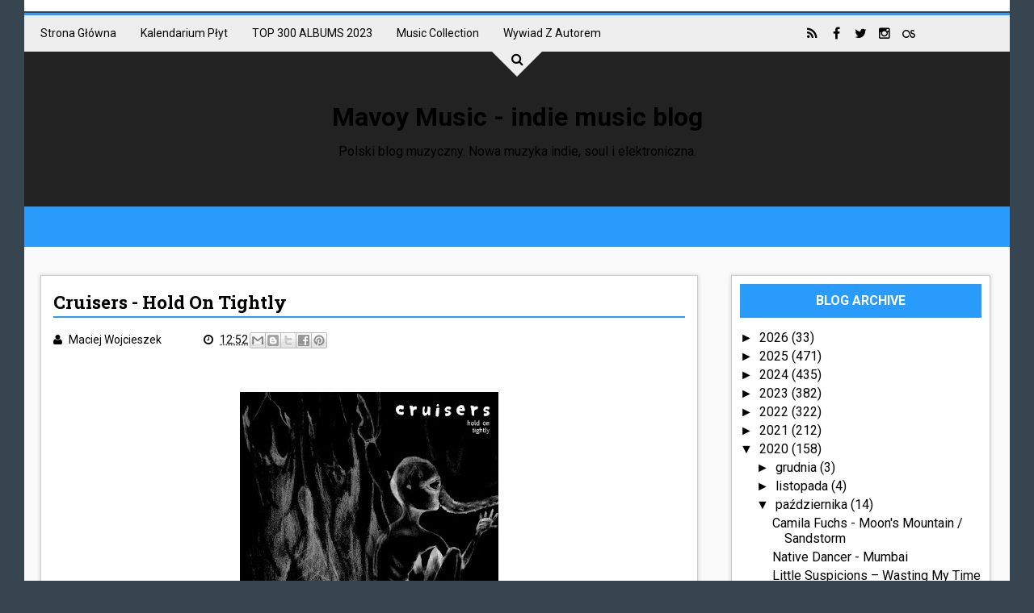

--- FILE ---
content_type: text/javascript; charset=UTF-8
request_url: https://www.mavoymusic.com/feeds/posts/default/-/DREAM%20POP?alt=json-in-script&max-results=100&callback=jQuery1110022906934145728797_1769286551572&_=1769286551573
body_size: 63513
content:
// API callback
jQuery1110022906934145728797_1769286551572({"version":"1.0","encoding":"UTF-8","feed":{"xmlns":"http://www.w3.org/2005/Atom","xmlns$openSearch":"http://a9.com/-/spec/opensearchrss/1.0/","xmlns$blogger":"http://schemas.google.com/blogger/2008","xmlns$georss":"http://www.georss.org/georss","xmlns$gd":"http://schemas.google.com/g/2005","xmlns$thr":"http://purl.org/syndication/thread/1.0","id":{"$t":"tag:blogger.com,1999:blog-3351108236554244377"},"updated":{"$t":"2026-01-24T00:05:50.953+01:00"},"category":[{"term":"Indie Pop"},{"term":"R\/B"},{"term":"DREAM POP"},{"term":"SOUL"},{"term":"ROCK"},{"term":"Elektronika"},{"term":"Mavoy's Chart"},{"term":"JAZZ"},{"term":"ELEKTROSOUL"},{"term":"SYNTH POP"},{"term":"SHOEGAZE"},{"term":"Experimental"},{"term":"HOUSE"},{"term":"FOLK"},{"term":"HIP HOP"},{"term":"Alternative"},{"term":"Ambient"},{"term":"FUNK"},{"term":"RÓŻNE"},{"term":"RECENZJE"},{"term":"CHILLWAVE"},{"term":"COVER"},{"term":"POP"},{"term":"DISCO"},{"term":"KONCERTY\/FESTIWALE"},{"term":"Remix"},{"term":"NEWS"},{"term":"TRIP HOP"},{"term":"BLUES"},{"term":"Indie Review"},{"term":"Jessie Ware"},{"term":"DOWNTEMPO"},{"term":"R\u0026B"},{"term":"Salt Ashes"},{"term":"CHARTS"},{"term":"LO-FI"},{"term":"OTHER"},{"term":"Noise Pop"},{"term":"Hot Chip"},{"term":"World Music"},{"term":"Blood Orange"},{"term":"Kwabs"},{"term":"Lana Del Rey"},{"term":"Laura Doggett"},{"term":"Lykke Li"},{"term":"Tame Impala"},{"term":"Temples"},{"term":"Tinashe"},{"term":"HAERTS"},{"term":"Honne"},{"term":"How To Dress Well"},{"term":"Jack Garratt"},{"term":"James Blake"},{"term":"Kendrick Lamar"},{"term":"Laurel"},{"term":"Mavoy Stars"},{"term":"Miguel"},{"term":"Only Girl"},{"term":"SBTRKT"},{"term":"SOHN"},{"term":"Sam Smith"},{"term":"Toro Y Moi"},{"term":"Active Child"},{"term":"Alicia Keys"},{"term":"Bon Iver"},{"term":"CHRISTMAS"},{"term":"Chvrches"},{"term":"Disclosure"},{"term":"Florence + The Machine"},{"term":"Freedom Fry"},{"term":"GOSPEL"},{"term":"George Maple"},{"term":"Highasakite"},{"term":"Lianne La Havas"},{"term":"London Grammar"},{"term":"Neoclassical"},{"term":"Pink Floyd"},{"term":"Rae Morris"},{"term":"Say Lou Lou"},{"term":"Shura"},{"term":"TALA"},{"term":"Woodkid"},{"term":"Alabama Shakes"},{"term":"AlunaGeorge"},{"term":"Arctic Monkeys"},{"term":"Banks"},{"term":"Barbra Streisand"},{"term":"Brandon Flowers"},{"term":"CHIILWAVE"},{"term":"Caribou"},{"term":"D'Angelo"},{"term":"DRUM N BASS"},{"term":"Dave Sitek"},{"term":"East India Youth"},{"term":"Emile Haynie"},{"term":"Foals"},{"term":"Foster The People"},{"term":"Haim"},{"term":"Hudson Mohawke"},{"term":"Jamie xx"},{"term":"Joey Bada$$"},{"term":"John Legend"},{"term":"Julio Bashmore"},{"term":"Leon Bridges"},{"term":"Leona Lewis"},{"term":"MAVOY TALK"},{"term":"Mark Ronson"},{"term":"Mary J Blige"},{"term":"Mew"},{"term":"Mini Mansions"},{"term":"Noel Gallagher"},{"term":"Passion Pit"},{"term":"Pond"},{"term":"Prince"},{"term":"Rhye"},{"term":"SLO"},{"term":"SYNTHWAVE"},{"term":"Selah Sue"},{"term":"Shaun Escoffery"},{"term":"Sinead Harnett"},{"term":"Sivu"},{"term":"The Bright Light Social Hour"},{"term":"The Kite String Tangle"},{"term":"Tobias Jesso Jr."},{"term":"Twin Shadow"},{"term":"A$AP Rocky"},{"term":"Adi Ulmansky"},{"term":"Andrew Wyatt"},{"term":"Beach House"},{"term":"Billy Fox"},{"term":"Bipolar Sunshine"},{"term":"Bob Dylan"},{"term":"Bruce Springsteen"},{"term":"CLASSICAL"},{"term":"Charli XCX"},{"term":"Chris Malinchak"},{"term":"Cloud Boat"},{"term":"DANCEHALL"},{"term":"DUBSTEP"},{"term":"Daft Punk"},{"term":"Dan Auerbach"},{"term":"Danger Mouse"},{"term":"Daniel Merriweather"},{"term":"Darkchild"},{"term":"David Gilmour"},{"term":"Denai Moore"},{"term":"Django Django"},{"term":"Electronic Beats"},{"term":"Empire Of The Sun"},{"term":"Erik Hassle"},{"term":"FFS"},{"term":"FKA Twigs"},{"term":"Flume"},{"term":"Frank Ocean"},{"term":"Frank Sinatra"},{"term":"Future Islands"},{"term":"Gorgon City"},{"term":"Hans Zimmer"},{"term":"Interpol"},{"term":"Jack White"},{"term":"Jamie Lidell"},{"term":"Jay Z"},{"term":"Joel Compass"},{"term":"Justin Timberlake"},{"term":"Katy B"},{"term":"Kelela"},{"term":"Lauryn Hill"},{"term":"Leonard Cohen"},{"term":"Lil Silva"},{"term":"M83"},{"term":"MNEK"},{"term":"Marina And The Diamonds"},{"term":"Mark Knopfler"},{"term":"Maya Jane Coles"},{"term":"Metronomy"},{"term":"Michael Kiwanuka"},{"term":"Milosh"},{"term":"MØ"},{"term":"Nadine Shah"},{"term":"Neneh Cherry"},{"term":"New Order"},{"term":"Nick Cave"},{"term":"Nina Simone"},{"term":"Paolo Nutini"},{"term":"Paul McCartney"},{"term":"Pharrell"},{"term":"Radiohead"},{"term":"Raury"},{"term":"Ray LaMontagne"},{"term":"Royal Blood"},{"term":"SECOND LIVE"},{"term":"Skepta"},{"term":"Snakehips"},{"term":"Solange"},{"term":"Stevie Wonder"},{"term":"TV On The Radio"},{"term":"The Black Keys"},{"term":"The Districts"},{"term":"The Dumplings"},{"term":"The Killers"},{"term":"The Maccabees"},{"term":"The Weeknd"},{"term":"U2"},{"term":"Ultraviolence"},{"term":"Usher"},{"term":"hip-hop"}],"title":{"type":"text","$t":"Mavoy Music - indie music blog"},"subtitle":{"type":"html","$t":"Polski blog muzyczny. Nowa muzyka indie, soul i elektroniczna."},"link":[{"rel":"http://schemas.google.com/g/2005#feed","type":"application/atom+xml","href":"https:\/\/www.mavoymusic.com\/feeds\/posts\/default"},{"rel":"self","type":"application/atom+xml","href":"https:\/\/www.blogger.com\/feeds\/3351108236554244377\/posts\/default\/-\/DREAM+POP?alt=json-in-script\u0026max-results=100"},{"rel":"alternate","type":"text/html","href":"https:\/\/www.mavoymusic.com\/search\/label\/DREAM%20POP"},{"rel":"hub","href":"http://pubsubhubbub.appspot.com/"},{"rel":"next","type":"application/atom+xml","href":"https:\/\/www.blogger.com\/feeds\/3351108236554244377\/posts\/default\/-\/DREAM+POP\/-\/DREAM+POP?alt=json-in-script\u0026start-index=101\u0026max-results=100"}],"author":[{"name":{"$t":"Maciej Wojcieszek"},"uri":{"$t":"http:\/\/www.blogger.com\/profile\/01085690022298373956"},"email":{"$t":"noreply@blogger.com"},"gd$image":{"rel":"http://schemas.google.com/g/2005#thumbnail","width":"16","height":"16","src":"https:\/\/img1.blogblog.com\/img\/b16-rounded.gif"}}],"generator":{"version":"7.00","uri":"http://www.blogger.com","$t":"Blogger"},"openSearch$totalResults":{"$t":"469"},"openSearch$startIndex":{"$t":"1"},"openSearch$itemsPerPage":{"$t":"100"},"entry":[{"id":{"$t":"tag:blogger.com,1999:blog-3351108236554244377.post-3764155253864932875"},"published":{"$t":"2026-01-23T12:42:00.000+01:00"},"updated":{"$t":"2026-01-23T12:42:06.312+01:00"},"category":[{"scheme":"http://www.blogger.com/atom/ns#","term":"DREAM POP"},{"scheme":"http://www.blogger.com/atom/ns#","term":"SHOEGAZE"}],"title":{"type":"text","$t":"Mint Tea – Summer Is A Dream (feat. Biatlon)"},"content":{"type":"html","$t":"\u003Cp\u003E\u0026nbsp;\u003C\/p\u003E\u003Cdiv class=\"separator\" style=\"clear: both; text-align: center;\"\u003E\u003Ca href=\"https:\/\/blogger.googleusercontent.com\/img\/b\/R29vZ2xl\/AVvXsEgnbN46KZ6tIO5UkmCk4PBa8fIvPhSBEFmlZsBXITOYIhnfjUTX1NXR7Sy47cM0PxYAR2IDzV9iQUkOBA6vBFhsPoSNIh_y2RnHR9ylrNNpRmpz82_5rcJ-1018W388CHbPnTHq-HpGwWZQiyjsNOuz5Ffcx6SKzLzCagH-9B3GT7tv84-QiaUBtP9-yDdA\/s700\/mint%20tea.jpg\" imageanchor=\"1\" style=\"margin-left: 1em; margin-right: 1em;\"\u003E\u003Cimg border=\"0\" data-original-height=\"700\" data-original-width=\"700\" height=\"320\" src=\"https:\/\/blogger.googleusercontent.com\/img\/b\/R29vZ2xl\/AVvXsEgnbN46KZ6tIO5UkmCk4PBa8fIvPhSBEFmlZsBXITOYIhnfjUTX1NXR7Sy47cM0PxYAR2IDzV9iQUkOBA6vBFhsPoSNIh_y2RnHR9ylrNNpRmpz82_5rcJ-1018W388CHbPnTHq-HpGwWZQiyjsNOuz5Ffcx6SKzLzCagH-9B3GT7tv84-QiaUBtP9-yDdA\/s320\/mint%20tea.jpg\" width=\"320\" \/\u003E\u003C\/a\u003E\u003C\/div\u003E\u003Cbr \/\u003E\u003Cp\u003E\u003C\/p\u003E\u003Cp\u003E\u003C\/p\u003E\u003Cp align=\"justify\" class=\"western\" style=\"line-height: 100%; margin-bottom: 0cm;\"\u003E\nW zeszłym roku bardzo chwaliłem tutaj holenderski zespół \u003Cb\u003EBiatlón\u003C\/b\u003E,\nich nowa propozycja, którą prawie przegapiłem to naprawdę\nznakomite shoegaze i… pierwszy kandydat na hit lata w styczniu.\n\u003Cb\u003EVlad\u003C\/b\u003E z \u003Cb\u003EBiatlon\u003C\/b\u003E połączył siły z projektem \u003Cb\u003EMint\nTea\u003C\/b\u003E, którego członkowie zapewniają wokale i instrumenty\nperkusyjne.\u003C\/p\u003E\n\u003Cp align=\"justify\" class=\"western\" style=\"line-height: 100%; margin-bottom: 0cm;\"\u003E\n\u003Cbr \/\u003E\n\n\u003C\/p\u003E\n\u003Cp align=\"justify\" class=\"western\" style=\"line-height: 100%; margin-bottom: 0cm;\"\u003E\n\u003Ca href=\"https:\/\/www.instagram.com\/biatlonband\/\"\u003Ehttps:\/\/www.instagram.com\/biatlonband\/\u003C\/a\u003E\u003C\/p\u003E\u003Cbr \/\u003E\u003Cp\u003E\u003C\/p\u003E\n\n\u003Ciframe seamless=\"\" src=\"https:\/\/bandcamp.com\/EmbeddedPlayer\/track=2916690287\/size=large\/bgcol=ffffff\/linkcol=0687f5\/tracklist=false\/artwork=small\/transparent=true\/\" style=\"border: 0; height: 120px; width: 100%;\"\u003E\u003Ca href=\"https:\/\/biatlon.bandcamp.com\/track\/summer-is-a-dream\"\u003ESummer is a Dream by Biatlón, Mint Tea\u003C\/a\u003E\u003C\/iframe\u003E"},"link":[{"rel":"replies","type":"application/atom+xml","href":"https:\/\/www.mavoymusic.com\/feeds\/3764155253864932875\/comments\/default","title":"Komentarze do posta"},{"rel":"replies","type":"text/html","href":"https:\/\/www.mavoymusic.com\/2026\/01\/mint-tea-summer-is-dream-feat-biatlon.html#comment-form","title":"Komentarze (0)"},{"rel":"edit","type":"application/atom+xml","href":"https:\/\/www.blogger.com\/feeds\/3351108236554244377\/posts\/default\/3764155253864932875"},{"rel":"self","type":"application/atom+xml","href":"https:\/\/www.blogger.com\/feeds\/3351108236554244377\/posts\/default\/3764155253864932875"},{"rel":"alternate","type":"text/html","href":"https:\/\/www.mavoymusic.com\/2026\/01\/mint-tea-summer-is-dream-feat-biatlon.html","title":"Mint Tea – Summer Is A Dream (feat. Biatlon)"}],"author":[{"name":{"$t":"Maciej Wojcieszek"},"uri":{"$t":"http:\/\/www.blogger.com\/profile\/01085690022298373956"},"email":{"$t":"noreply@blogger.com"},"gd$image":{"rel":"http://schemas.google.com/g/2005#thumbnail","width":"16","height":"16","src":"https:\/\/img1.blogblog.com\/img\/b16-rounded.gif"}}],"media$thumbnail":{"xmlns$media":"http://search.yahoo.com/mrss/","url":"https:\/\/blogger.googleusercontent.com\/img\/b\/R29vZ2xl\/AVvXsEgnbN46KZ6tIO5UkmCk4PBa8fIvPhSBEFmlZsBXITOYIhnfjUTX1NXR7Sy47cM0PxYAR2IDzV9iQUkOBA6vBFhsPoSNIh_y2RnHR9ylrNNpRmpz82_5rcJ-1018W388CHbPnTHq-HpGwWZQiyjsNOuz5Ffcx6SKzLzCagH-9B3GT7tv84-QiaUBtP9-yDdA\/s72-c\/mint%20tea.jpg","height":"72","width":"72"},"thr$total":{"$t":"0"}},{"id":{"$t":"tag:blogger.com,1999:blog-3351108236554244377.post-1896087964684265137"},"published":{"$t":"2026-01-16T11:42:00.004+01:00"},"updated":{"$t":"2026-01-16T11:54:12.820+01:00"},"category":[{"scheme":"http://www.blogger.com/atom/ns#","term":"DREAM POP"},{"scheme":"http://www.blogger.com/atom/ns#","term":"SHOEGAZE"}],"title":{"type":"text","$t":"Beachside Talks – Mado"},"content":{"type":"html","$t":"\u003Cbr \/\u003E\u003Cp\u003E\u0026nbsp;\u003C\/p\u003E\u003Ca href=\"https:\/\/blogger.googleusercontent.com\/img\/b\/R29vZ2xl\/AVvXsEi7ThNopBfzAIXyQ3wDlRf1lkjSAGyldBTsF32MeTwaMnf1J48BIjAyYMLjVa4NGwhO_LrN-bLvtI8ai3tnwY-fzU9L_DNUvX_5xkx40D37bIwddstYKeCc2WkF947iMqDtFJUtB7igrf90Q2bIH3LfhOz3d6lNjaEmgb2JrVrHR-Db-2L5-UDcWp4QYWoF\/s1429\/605055269_18067409534401437_1278991804398084757_n.jpg\" imageanchor=\"1\" style=\"margin-left: 1em; margin-right: 1em; text-align: center;\"\u003E\u003Cimg border=\"0\" data-original-height=\"1429\" data-original-width=\"1080\" height=\"320\" src=\"https:\/\/blogger.googleusercontent.com\/img\/b\/R29vZ2xl\/AVvXsEi7ThNopBfzAIXyQ3wDlRf1lkjSAGyldBTsF32MeTwaMnf1J48BIjAyYMLjVa4NGwhO_LrN-bLvtI8ai3tnwY-fzU9L_DNUvX_5xkx40D37bIwddstYKeCc2WkF947iMqDtFJUtB7igrf90Q2bIH3LfhOz3d6lNjaEmgb2JrVrHR-Db-2L5-UDcWp4QYWoF\/s320\/605055269_18067409534401437_1278991804398084757_n.jpg\" width=\"242\" \/\u003E\u003C\/a\u003E\u003Cbr \/\u003E\u003Cbr \/\u003E\u003Cp\u003E\u003C\/p\u003E\u003Cp align=\"left\" class=\"western\" style=\"line-height: 100%; margin-bottom: 0cm;\"\u003E\nKolejny w tym tygodniu wyróżniający się singiel shoegaze –\nwydany przez zaprzyjaźnioną z nami japońską grupę \u003Cb\u003EBeachside\nTalks. \u003C\/b\u003E\u003Cspan style=\"font-weight: normal;\"\u003ETytuł oznacza „okno”.\u003C\/span\u003E\u003C\/p\u003E\n\u003Cp align=\"left\" class=\"western\" style=\"font-weight: normal; line-height: 100%; margin-bottom: 0cm;\"\u003E\n\u003Cbr \/\u003E\n\n\u003C\/p\u003E\n\u003Cp align=\"left\" class=\"western\" style=\"font-weight: normal; line-height: 100%; margin-bottom: 0cm;\"\u003E\n\u003Ca href=\"https:\/\/twitter.com\/Talks_Beach\"\u003Ehttps:\/\/twitter.com\/Talks_Beach\u003C\/a\u003E\u003C\/p\u003E\n\u003Cp align=\"left\" class=\"western\" style=\"font-weight: normal; line-height: 100%; margin-bottom: 0cm;\"\u003E\n\u003Ca href=\"https:\/\/www.instagram.com\/beachside_talks\/\"\u003Ehttps:\/\/www.instagram.com\/beachside_talks\/\u003C\/a\u003E\u003C\/p\u003E\n\u003Cp align=\"left\" class=\"western\" style=\"font-weight: normal; line-height: 100%; margin-bottom: 0cm;\"\u003E\n\u003Ca href=\"https:\/\/bsky.app\/profile\/thankyourythms.bsky.social\"\u003Ehttps:\/\/bsky.app\/profile\/thankyourythms.bsky.social\u003C\/a\u003E\u003C\/p\u003E\u003Cp align=\"left\" class=\"western\" style=\"font-weight: normal; line-height: 100%; margin-bottom: 0cm;\"\u003E\u003Cbr \/\u003E\u003C\/p\u003E\n\n\u003Ciframe allow=\"accelerometer; autoplay; clipboard-write; encrypted-media; gyroscope; picture-in-picture; web-share\" allowfullscreen=\"\" frameborder=\"0\" height=\"570\" referrerpolicy=\"strict-origin-when-cross-origin\" src=\"https:\/\/www.youtube.com\/embed\/jlItNQdYZfY\" title=\"Beachside talks - Mado【OFFICIAL MUSIC VIDEO】\" width=\"610\"\u003E\u003C\/iframe\u003E\u003Cdiv class=\"separator\" style=\"clear: both; text-align: center;\"\u003E\u003Cbr \/\u003E\u003Cbr \/\u003E\u003Cbr \/\u003E\u003C\/div\u003E\u003Cbr \/\u003E\u003Cbr \/\u003E\u003Cbr \/\u003E\u003Cbr \/\u003E\u003Cbr \/\u003E"},"link":[{"rel":"replies","type":"application/atom+xml","href":"https:\/\/www.mavoymusic.com\/feeds\/1896087964684265137\/comments\/default","title":"Komentarze do posta"},{"rel":"replies","type":"text/html","href":"https:\/\/www.mavoymusic.com\/2026\/01\/beachside-talks-mado.html#comment-form","title":"Komentarze (0)"},{"rel":"edit","type":"application/atom+xml","href":"https:\/\/www.blogger.com\/feeds\/3351108236554244377\/posts\/default\/1896087964684265137"},{"rel":"self","type":"application/atom+xml","href":"https:\/\/www.blogger.com\/feeds\/3351108236554244377\/posts\/default\/1896087964684265137"},{"rel":"alternate","type":"text/html","href":"https:\/\/www.mavoymusic.com\/2026\/01\/beachside-talks-mado.html","title":"Beachside Talks – Mado"}],"author":[{"name":{"$t":"Maciej Wojcieszek"},"uri":{"$t":"http:\/\/www.blogger.com\/profile\/01085690022298373956"},"email":{"$t":"noreply@blogger.com"},"gd$image":{"rel":"http://schemas.google.com/g/2005#thumbnail","width":"16","height":"16","src":"https:\/\/img1.blogblog.com\/img\/b16-rounded.gif"}}],"media$thumbnail":{"xmlns$media":"http://search.yahoo.com/mrss/","url":"https:\/\/blogger.googleusercontent.com\/img\/b\/R29vZ2xl\/AVvXsEi7ThNopBfzAIXyQ3wDlRf1lkjSAGyldBTsF32MeTwaMnf1J48BIjAyYMLjVa4NGwhO_LrN-bLvtI8ai3tnwY-fzU9L_DNUvX_5xkx40D37bIwddstYKeCc2WkF947iMqDtFJUtB7igrf90Q2bIH3LfhOz3d6lNjaEmgb2JrVrHR-Db-2L5-UDcWp4QYWoF\/s72-c\/605055269_18067409534401437_1278991804398084757_n.jpg","height":"72","width":"72"},"thr$total":{"$t":"0"}},{"id":{"$t":"tag:blogger.com,1999:blog-3351108236554244377.post-8138391591837692972"},"published":{"$t":"2026-01-15T12:35:00.001+01:00"},"updated":{"$t":"2026-01-15T12:35:34.808+01:00"},"category":[{"scheme":"http://www.blogger.com/atom/ns#","term":"DREAM POP"}],"title":{"type":"text","$t":"Sarah Kinsley – Lonely Touch"},"content":{"type":"html","$t":"\u003Cp\u003E\u0026nbsp;\u003C\/p\u003E\u003Cdiv class=\"separator\" style=\"clear: both; text-align: center;\"\u003E\u003Ca href=\"https:\/\/blogger.googleusercontent.com\/img\/b\/R29vZ2xl\/AVvXsEg3PkjNklBIsuMO9LYQebd8wkPQHvqw88Eq2DoM9CWOw443Gbx-6nGsLt_0iIJsCsnrYYcbj6GtW9AAs4DaGc8Asqkbi7aUG9LwZiZB2g6fRyx9ePWV0aI9o4gGClmbRe4_4_EkLk4wf4nHSm5wHbbky37aE8chzFEMyCOdnyEUc16fIRDEw3Y0u38bKLgY\/s620\/sarah%20kinsley.jpg\" imageanchor=\"1\" style=\"margin-left: 1em; margin-right: 1em;\"\u003E\u003Cimg border=\"0\" data-original-height=\"372\" data-original-width=\"620\" height=\"192\" src=\"https:\/\/blogger.googleusercontent.com\/img\/b\/R29vZ2xl\/AVvXsEg3PkjNklBIsuMO9LYQebd8wkPQHvqw88Eq2DoM9CWOw443Gbx-6nGsLt_0iIJsCsnrYYcbj6GtW9AAs4DaGc8Asqkbi7aUG9LwZiZB2g6fRyx9ePWV0aI9o4gGClmbRe4_4_EkLk4wf4nHSm5wHbbky37aE8chzFEMyCOdnyEUc16fIRDEw3Y0u38bKLgY\/s320\/sarah%20kinsley.jpg\" width=\"320\" \/\u003E\u003C\/a\u003E\u003C\/div\u003E\u003Cbr \/\u003E\u003Cp\u003E\u003C\/p\u003E\u003Cp align=\"justify\" class=\"western\" style=\"line-height: 100%; margin-bottom: 0cm;\"\u003E\nPrawie przegapiłem zeszłotygodniowy singiel \u003Cb\u003ESary Kinsley\u003C\/b\u003E i\nmam wrażenie, że niesłusznie nie doceniam nowojorskiej wokalistki\n– jest to dream pop najwyżej jakości, podobnie jak jej poprzedni\nkawałek \u003Ci\u003E\u003Cb\u003EFleeting\u003C\/b\u003E\u003C\/i\u003E. Obie piosenki znajdą się na EP\nzatytułowanej właśnie \u003Ci\u003E\u003Cb\u003EFleeting\u003C\/b\u003E\u003C\/i\u003E, która zostanie\nwydana 13 lutego. Kinsley opisuje ją jako „najlepszą kolekcję\nmuzyki, jaką kiedykolwiek wydałam”.\u003C\/p\u003E\n\u003Cp align=\"justify\" class=\"western\" style=\"line-height: 100%; margin-bottom: 0cm;\"\u003E\n\u003Cbr \/\u003E\n\n\u003C\/p\u003E\n\u003Cp align=\"justify\" class=\"western\" style=\"line-height: 100%; margin-bottom: 0cm;\"\u003E\n\u003Ca href=\"https:\/\/www.facebook.com\/sarahkinsleyd\/\"\u003Ehttps:\/\/www.facebook.com\/sarahkinsleyd\/\u003C\/a\u003E\u003C\/p\u003E\n\u003Cp align=\"justify\" class=\"western\" style=\"line-height: 100%; margin-bottom: 0cm;\"\u003E\n\u003Ca href=\"https:\/\/twitter.com\/sarahkinsleyd\"\u003Ehttps:\/\/twitter.com\/sarahkinsleyd\u003C\/a\u003E\u003C\/p\u003E\n\u003Cp align=\"justify\" class=\"western\" style=\"line-height: 100%; margin-bottom: 0cm;\"\u003E\n\u003Ca href=\"https:\/\/www.instagram.com\/sarahkinsleyd\/\"\u003Ehttps:\/\/www.instagram.com\/sarahkinsleyd\/\u003C\/a\u003E\u003C\/p\u003E\n\n\u003Ciframe allow=\"accelerometer; autoplay; clipboard-write; encrypted-media; gyroscope; picture-in-picture; web-share\" allowfullscreen=\"\" frameborder=\"0\" height=\"570\" referrerpolicy=\"strict-origin-when-cross-origin\" src=\"https:\/\/www.youtube.com\/embed\/FfrgilkozCY\" title=\"Sarah Kinsley - Lonely Touch (Official Music Video)\" width=\"610\"\u003E\u003C\/iframe\u003E"},"link":[{"rel":"replies","type":"application/atom+xml","href":"https:\/\/www.mavoymusic.com\/feeds\/8138391591837692972\/comments\/default","title":"Komentarze do posta"},{"rel":"replies","type":"text/html","href":"https:\/\/www.mavoymusic.com\/2026\/01\/sarah-kinsley-lonely-touch.html#comment-form","title":"Komentarze (0)"},{"rel":"edit","type":"application/atom+xml","href":"https:\/\/www.blogger.com\/feeds\/3351108236554244377\/posts\/default\/8138391591837692972"},{"rel":"self","type":"application/atom+xml","href":"https:\/\/www.blogger.com\/feeds\/3351108236554244377\/posts\/default\/8138391591837692972"},{"rel":"alternate","type":"text/html","href":"https:\/\/www.mavoymusic.com\/2026\/01\/sarah-kinsley-lonely-touch.html","title":"Sarah Kinsley – Lonely Touch"}],"author":[{"name":{"$t":"Maciej Wojcieszek"},"uri":{"$t":"http:\/\/www.blogger.com\/profile\/01085690022298373956"},"email":{"$t":"noreply@blogger.com"},"gd$image":{"rel":"http://schemas.google.com/g/2005#thumbnail","width":"16","height":"16","src":"https:\/\/img1.blogblog.com\/img\/b16-rounded.gif"}}],"media$thumbnail":{"xmlns$media":"http://search.yahoo.com/mrss/","url":"https:\/\/blogger.googleusercontent.com\/img\/b\/R29vZ2xl\/AVvXsEg3PkjNklBIsuMO9LYQebd8wkPQHvqw88Eq2DoM9CWOw443Gbx-6nGsLt_0iIJsCsnrYYcbj6GtW9AAs4DaGc8Asqkbi7aUG9LwZiZB2g6fRyx9ePWV0aI9o4gGClmbRe4_4_EkLk4wf4nHSm5wHbbky37aE8chzFEMyCOdnyEUc16fIRDEw3Y0u38bKLgY\/s72-c\/sarah%20kinsley.jpg","height":"72","width":"72"},"thr$total":{"$t":"0"}},{"id":{"$t":"tag:blogger.com,1999:blog-3351108236554244377.post-1966509882352260995"},"published":{"$t":"2026-01-13T13:29:00.000+01:00"},"updated":{"$t":"2026-01-13T13:29:55.149+01:00"},"category":[{"scheme":"http://www.blogger.com/atom/ns#","term":"DREAM POP"},{"scheme":"http://www.blogger.com/atom/ns#","term":"SHOEGAZE"}],"title":{"type":"text","$t":"deary -  Seabird"},"content":{"type":"html","$t":"\u003Cp\u003E\u0026nbsp;\u003C\/p\u003E\u003Cp align=\"left\" class=\"western\" style=\"line-height: 100%; margin-bottom: 0cm;\"\u003E\n\u003Cbr \/\u003E\n\n\u003C\/p\u003E\u003Cdiv class=\"separator\" style=\"clear: both; text-align: center;\"\u003E\u003Ca href=\"https:\/\/blogger.googleusercontent.com\/img\/b\/R29vZ2xl\/AVvXsEhD1-kiJIK80cQ6iRimk1uSvw1k3IG6rTYrakuk7vWFO4IgxWFBxyy6Tf42pc68Yp_-PP49m7BYrYrcPVrL16NRhWJoq1f2BUhmX3k5qnIHlhyno1y7paKqP6DOe3o-ushxdiXmKobGuzN0QoSvG32x5PRhuYhYTECuajApYccDGTC86C7s158jcIcPth-z\/s640\/dearyart.jpg\" imageanchor=\"1\" style=\"margin-left: 1em; margin-right: 1em;\"\u003E\u003Cimg border=\"0\" data-original-height=\"640\" data-original-width=\"640\" height=\"320\" src=\"https:\/\/blogger.googleusercontent.com\/img\/b\/R29vZ2xl\/AVvXsEhD1-kiJIK80cQ6iRimk1uSvw1k3IG6rTYrakuk7vWFO4IgxWFBxyy6Tf42pc68Yp_-PP49m7BYrYrcPVrL16NRhWJoq1f2BUhmX3k5qnIHlhyno1y7paKqP6DOe3o-ushxdiXmKobGuzN0QoSvG32x5PRhuYhYTECuajApYccDGTC86C7s158jcIcPth-z\/s320\/dearyart.jpg\" width=\"320\" \/\u003E\u003C\/a\u003E\u003C\/div\u003E\u003Cbr \/\u003E\n\u003Cp align=\"justify\" class=\"western\" style=\"line-height: 100%; margin-bottom: 0cm;\"\u003E\nJeden z naszych ulubionych młodych zespołów shoegaze, \u003Cb\u003EDeary\u003C\/b\u003E,\npodpisał kontrakt z \u003Cb\u003EBella Union\u003C\/b\u003E i ujawnił szczegóły długo\noczekiwanego debiutanckiego albumu. \u003Ci\u003E\u003Cb\u003EBirding\u003C\/b\u003E\u003C\/i\u003E będzie\nmieć swoją premierę 3 kwietnia, pierwszym singlem z tego\nwydawnictwa jest debiutujące wczoraj w BBC 6 Music \u003Ci\u003E\u003Cb\u003ESeabird\u003C\/b\u003E\u003C\/i\u003E.\nDeary właśnie otrzymali ich pierwszą Mavoy Music Award dzięki\ncoverowi \u003Cb\u003ESade\u003C\/b\u003E – pełne wyniki nagród, jak zwykle, pojawią\nsię na blogu, gdy gotowe będą inne rankingi.\u003C\/p\u003E\n\u003Cp align=\"left\" class=\"western\" style=\"line-height: 100%; margin-bottom: 0cm;\"\u003E\n\u003Cbr \/\u003E\n\n\u003C\/p\u003E\n\u003Cp align=\"left\" class=\"western\" style=\"line-height: 100%; margin-bottom: 0cm;\"\u003E\n\u003Ca href=\"https:\/\/deary.bandcamp.com\/\"\u003Ehttps:\/\/deary.bandcamp.com\/\u003C\/a\u003E\u003C\/p\u003E\n\u003Cp align=\"left\" class=\"western\" style=\"line-height: 100%; margin-bottom: 0cm;\"\u003E\n\u003Ca href=\"https:\/\/bsky.app\/profile\/dearyband.bsky.social\"\u003Ehttps:\/\/bsky.app\/profile\/dearyband.bsky.social\u003C\/a\u003E\u003C\/p\u003E\n\u003Cp align=\"left\" class=\"western\" style=\"line-height: 100%; margin-bottom: 0cm;\"\u003E\n\u003Ca href=\"https:\/\/www.instagram.com\/dearyband\"\u003Ehttps:\/\/www.instagram.com\/dearyband\u003C\/a\u003E\u003C\/p\u003E\u003Cp align=\"left\" class=\"western\" style=\"line-height: 100%; margin-bottom: 0cm;\"\u003E\u003Cbr \/\u003E\u003C\/p\u003E\n\n\u003Ciframe allow=\"accelerometer; autoplay; clipboard-write; encrypted-media; gyroscope; picture-in-picture; web-share\" allowfullscreen=\"\" frameborder=\"0\" height=\"570\" referrerpolicy=\"strict-origin-when-cross-origin\" src=\"https:\/\/www.youtube.com\/embed\/gEPbwPqZdH8\" title=\"Seabird\" width=\"610\"\u003E\u003C\/iframe\u003E"},"link":[{"rel":"replies","type":"application/atom+xml","href":"https:\/\/www.mavoymusic.com\/feeds\/1966509882352260995\/comments\/default","title":"Komentarze do posta"},{"rel":"replies","type":"text/html","href":"https:\/\/www.mavoymusic.com\/2026\/01\/deary-seabird.html#comment-form","title":"Komentarze (0)"},{"rel":"edit","type":"application/atom+xml","href":"https:\/\/www.blogger.com\/feeds\/3351108236554244377\/posts\/default\/1966509882352260995"},{"rel":"self","type":"application/atom+xml","href":"https:\/\/www.blogger.com\/feeds\/3351108236554244377\/posts\/default\/1966509882352260995"},{"rel":"alternate","type":"text/html","href":"https:\/\/www.mavoymusic.com\/2026\/01\/deary-seabird.html","title":"deary -  Seabird"}],"author":[{"name":{"$t":"Maciej Wojcieszek"},"uri":{"$t":"http:\/\/www.blogger.com\/profile\/01085690022298373956"},"email":{"$t":"noreply@blogger.com"},"gd$image":{"rel":"http://schemas.google.com/g/2005#thumbnail","width":"16","height":"16","src":"https:\/\/img1.blogblog.com\/img\/b16-rounded.gif"}}],"media$thumbnail":{"xmlns$media":"http://search.yahoo.com/mrss/","url":"https:\/\/blogger.googleusercontent.com\/img\/b\/R29vZ2xl\/AVvXsEhD1-kiJIK80cQ6iRimk1uSvw1k3IG6rTYrakuk7vWFO4IgxWFBxyy6Tf42pc68Yp_-PP49m7BYrYrcPVrL16NRhWJoq1f2BUhmX3k5qnIHlhyno1y7paKqP6DOe3o-ushxdiXmKobGuzN0QoSvG32x5PRhuYhYTECuajApYccDGTC86C7s158jcIcPth-z\/s72-c\/dearyart.jpg","height":"72","width":"72"},"thr$total":{"$t":"0"}},{"id":{"$t":"tag:blogger.com,1999:blog-3351108236554244377.post-3581723750879786318"},"published":{"$t":"2025-12-17T10:34:00.001+01:00"},"updated":{"$t":"2025-12-17T10:34:32.428+01:00"},"category":[{"scheme":"http://www.blogger.com/atom/ns#","term":"DREAM POP"}],"title":{"type":"text","$t":"Misty Coast – Always Sun"},"content":{"type":"html","$t":"\u003Cp\u003E\u0026nbsp;\u003C\/p\u003E\u003Cdiv class=\"separator\" style=\"clear: both; text-align: center;\"\u003E\u003Ca href=\"https:\/\/blogger.googleusercontent.com\/img\/b\/R29vZ2xl\/[base64]\/s1200\/misty%20coast.jpg\" imageanchor=\"1\" style=\"margin-left: 1em; margin-right: 1em;\"\u003E\u003Cimg border=\"0\" data-original-height=\"800\" data-original-width=\"1200\" height=\"213\" src=\"https:\/\/blogger.googleusercontent.com\/img\/b\/R29vZ2xl\/[base64]\/s320\/misty%20coast.jpg\" width=\"320\" \/\u003E\u003C\/a\u003E\u003C\/div\u003E\u003Cbr \/\u003E\u003Cp\u003E\u003C\/p\u003E\u003Cp align=\"justify\" class=\"western\" style=\"line-height: 100%; margin-bottom: 0cm;\"\u003E\nBez większego rozgłosu nowy album zapowiedzieli dreampopowcy z\nNorwegii, \u003Cb\u003EMisty Coast\u003C\/b\u003E. \u003Ci\u003E\u003Cb\u003EAlways Sun\u003C\/b\u003E\u003C\/i\u003E, promowane\nprzez nagranie tytułowe, ukaże się 24 kwietnia.\u003C\/p\u003E\n\u003Cp align=\"left\" class=\"western\" style=\"line-height: 100%; margin-bottom: 0cm;\"\u003E\n\u003Cbr \/\u003E\n\n\u003C\/p\u003E\n\u003Cp align=\"left\" class=\"western\" style=\"line-height: 100%; margin-bottom: 0cm;\"\u003E\n\u003Ca href=\"https:\/\/www.facebook.com\/mistycoast\/\"\u003Ehttps:\/\/www.facebook.com\/mistycoast\/\u003C\/a\u003E\u003C\/p\u003E\n\u003Cp align=\"left\" class=\"western\" style=\"line-height: 100%; margin-bottom: 0cm;\"\u003E\n\u003Ca href=\"https:\/\/www.instagram.com\/mistycoastmusic\/\"\u003Ehttps:\/\/www.instagram.com\/mistycoastmusic\/\u003C\/a\u003E\u003C\/p\u003E\n\u003Cp align=\"left\" class=\"western\" style=\"line-height: 100%; margin-bottom: 0cm;\"\u003E\n\u003Ca href=\"https:\/\/bsky.app\/profile\/mistycoastmusic.bsky.social\"\u003Ehttps:\/\/bsky.app\/profile\/mistycoastmusic.bsky.social\u003C\/a\u003E\u003C\/p\u003E\n\n\u003Ciframe seamless=\"\" src=\"https:\/\/bandcamp.com\/EmbeddedPlayer\/album=3177666350\/size=large\/bgcol=ffffff\/linkcol=0687f5\/tracklist=false\/artwork=small\/track=2871265942\/transparent=true\/\" style=\"border: 0; height: 120px; width: 100%;\"\u003E\u003Ca href=\"https:\/\/mistycoast.bandcamp.com\/album\/always-sun-2\"\u003EAlways Sun by Misty Coast\u003C\/a\u003E\u003C\/iframe\u003E"},"link":[{"rel":"replies","type":"application/atom+xml","href":"https:\/\/www.mavoymusic.com\/feeds\/3581723750879786318\/comments\/default","title":"Komentarze do posta"},{"rel":"replies","type":"text/html","href":"https:\/\/www.mavoymusic.com\/2025\/12\/misty-coast-always-sun.html#comment-form","title":"Komentarze (0)"},{"rel":"edit","type":"application/atom+xml","href":"https:\/\/www.blogger.com\/feeds\/3351108236554244377\/posts\/default\/3581723750879786318"},{"rel":"self","type":"application/atom+xml","href":"https:\/\/www.blogger.com\/feeds\/3351108236554244377\/posts\/default\/3581723750879786318"},{"rel":"alternate","type":"text/html","href":"https:\/\/www.mavoymusic.com\/2025\/12\/misty-coast-always-sun.html","title":"Misty Coast – Always Sun"}],"author":[{"name":{"$t":"Maciej Wojcieszek"},"uri":{"$t":"http:\/\/www.blogger.com\/profile\/01085690022298373956"},"email":{"$t":"noreply@blogger.com"},"gd$image":{"rel":"http://schemas.google.com/g/2005#thumbnail","width":"16","height":"16","src":"https:\/\/img1.blogblog.com\/img\/b16-rounded.gif"}}],"media$thumbnail":{"xmlns$media":"http://search.yahoo.com/mrss/","url":"https:\/\/blogger.googleusercontent.com\/img\/b\/R29vZ2xl\/[base64]\/s72-c\/misty%20coast.jpg","height":"72","width":"72"},"thr$total":{"$t":"0"}},{"id":{"$t":"tag:blogger.com,1999:blog-3351108236554244377.post-4901658328826953532"},"published":{"$t":"2025-12-12T10:12:00.002+01:00"},"updated":{"$t":"2025-12-12T10:12:26.224+01:00"},"category":[{"scheme":"http://www.blogger.com/atom/ns#","term":"DREAM POP"},{"scheme":"http://www.blogger.com/atom/ns#","term":"FOLK"}],"title":{"type":"text","$t":"Yumi Zouma - 95"},"content":{"type":"html","$t":"\u003Cp\u003E\u0026nbsp;\u003C\/p\u003E\u003Cdiv class=\"separator\" style=\"clear: both; text-align: center;\"\u003E\u003Ca href=\"https:\/\/blogger.googleusercontent.com\/img\/b\/R29vZ2xl\/AVvXsEi1l2pgAn5dZDbPzrtVG3Ya0pEe4Q00bI99a2hZ-poCWpwhh9q_02zqShfQCd89BzHyOCO5hE0UQgCtdMXwI-wvgG6a1tuTrpcA4XdrdcATH_QJdw8WMJACyW9D5DfHkfcjg-Oum4DVDYQcJMP5fyQaxy978HgY6r9NvLe6cAFHG9mM50hBJQek4KExxFwR\/s1440\/yumizouma-photo-DRxT9AZj7kT-20251202_212629_588438960.jpg\" imageanchor=\"1\" style=\"margin-left: 1em; margin-right: 1em;\"\u003E\u003Cimg border=\"0\" data-original-height=\"1440\" data-original-width=\"1080\" height=\"320\" src=\"https:\/\/blogger.googleusercontent.com\/img\/b\/R29vZ2xl\/AVvXsEi1l2pgAn5dZDbPzrtVG3Ya0pEe4Q00bI99a2hZ-poCWpwhh9q_02zqShfQCd89BzHyOCO5hE0UQgCtdMXwI-wvgG6a1tuTrpcA4XdrdcATH_QJdw8WMJACyW9D5DfHkfcjg-Oum4DVDYQcJMP5fyQaxy978HgY6r9NvLe6cAFHG9mM50hBJQek4KExxFwR\/s320\/yumizouma-photo-DRxT9AZj7kT-20251202_212629_588438960.jpg\" width=\"240\" \/\u003E\u003C\/a\u003E\u003C\/div\u003E\u003Cbr \/\u003E\u003Cp\u003E\u003C\/p\u003E\u003Cp align=\"left\" class=\"western\" style=\"line-height: 100%; margin-bottom: 0cm;\"\u003E\nNowy singiel \u003Cb\u003EYumi Zouma \u003C\/b\u003Eporzuca ich nową gitarową stylistykę\nna rzecz bardziej wyciszonego, akustycznego brzmienia. Nagranie\npromuje album \u003Ci\u003E\u003Cb\u003ENo Love Lost To Kindness,\u003C\/b\u003E\u003C\/i\u003E który ukaże\nsię 31 stycznia. Zespół wystąpi w marcu w Warszawie i cieszę\nsię, że mam już bilet na to wydarzenie.\u003C\/p\u003E\n\u003Cp align=\"left\" class=\"western\" style=\"line-height: 100%; margin-bottom: 0cm;\"\u003E\n\u003Cbr \/\u003E\n\n\u003C\/p\u003E\n\u003Cp align=\"left\" class=\"western\" style=\"line-height: 100%; margin-bottom: 0cm;\"\u003E\u003Ca href=\"https:\/\/www.facebook.com\/YumiZouma\/\"\u003Ehttps:\/\/www.facebook.com\/YumiZouma\/\u003C\/a\u003E\u003C\/p\u003E\n\u003Cp align=\"left\" class=\"western\" style=\"line-height: 100%; margin-bottom: 0cm;\"\u003E\n\u003Ca href=\"https:\/\/twitter.com\/YumiZouma\"\u003Ehttps:\/\/twitter.com\/YumiZouma\u003C\/a\u003E\u003C\/p\u003E\n\u003Cp align=\"left\" class=\"western\" style=\"line-height: 100%; margin-bottom: 0cm;\"\u003E\n\u003Ca href=\"https:\/\/www.instagram.com\/yumizouma\/\"\u003Ehttps:\/\/www.instagram.com\/yumizouma\/\u003C\/a\u003E\u003C\/p\u003E\n\u003Cp align=\"left\" class=\"western\" style=\"line-height: 100%; margin-bottom: 0cm;\"\u003E\n\u003Ca href=\"https:\/\/www.threads.net\/@yumizouma\"\u003Ehttps:\/\/www.threads.net\/@yumizouma\u003C\/a\u003E\u003C\/p\u003E\n\n\u003Ciframe allow=\"accelerometer; autoplay; clipboard-write; encrypted-media; gyroscope; picture-in-picture; web-share\" allowfullscreen=\"\" frameborder=\"0\" height=\"570\" referrerpolicy=\"strict-origin-when-cross-origin\" src=\"https:\/\/www.youtube.com\/embed\/zjAh8dGuD9Q\" title=\"Yumi Zouma -  95 (Official Video)\" width=\"610\"\u003E\u003C\/iframe\u003E"},"link":[{"rel":"replies","type":"application/atom+xml","href":"https:\/\/www.mavoymusic.com\/feeds\/4901658328826953532\/comments\/default","title":"Komentarze do posta"},{"rel":"replies","type":"text/html","href":"https:\/\/www.mavoymusic.com\/2025\/12\/yumi-zouma-95.html#comment-form","title":"Komentarze (0)"},{"rel":"edit","type":"application/atom+xml","href":"https:\/\/www.blogger.com\/feeds\/3351108236554244377\/posts\/default\/4901658328826953532"},{"rel":"self","type":"application/atom+xml","href":"https:\/\/www.blogger.com\/feeds\/3351108236554244377\/posts\/default\/4901658328826953532"},{"rel":"alternate","type":"text/html","href":"https:\/\/www.mavoymusic.com\/2025\/12\/yumi-zouma-95.html","title":"Yumi Zouma - 95"}],"author":[{"name":{"$t":"Maciej Wojcieszek"},"uri":{"$t":"http:\/\/www.blogger.com\/profile\/01085690022298373956"},"email":{"$t":"noreply@blogger.com"},"gd$image":{"rel":"http://schemas.google.com/g/2005#thumbnail","width":"16","height":"16","src":"https:\/\/img1.blogblog.com\/img\/b16-rounded.gif"}}],"media$thumbnail":{"xmlns$media":"http://search.yahoo.com/mrss/","url":"https:\/\/blogger.googleusercontent.com\/img\/b\/R29vZ2xl\/AVvXsEi1l2pgAn5dZDbPzrtVG3Ya0pEe4Q00bI99a2hZ-poCWpwhh9q_02zqShfQCd89BzHyOCO5hE0UQgCtdMXwI-wvgG6a1tuTrpcA4XdrdcATH_QJdw8WMJACyW9D5DfHkfcjg-Oum4DVDYQcJMP5fyQaxy978HgY6r9NvLe6cAFHG9mM50hBJQek4KExxFwR\/s72-c\/yumizouma-photo-DRxT9AZj7kT-20251202_212629_588438960.jpg","height":"72","width":"72"},"thr$total":{"$t":"0"}},{"id":{"$t":"tag:blogger.com,1999:blog-3351108236554244377.post-5168933902664250981"},"published":{"$t":"2025-12-09T10:55:00.001+01:00"},"updated":{"$t":"2025-12-09T10:55:52.929+01:00"},"category":[{"scheme":"http://www.blogger.com/atom/ns#","term":"DREAM POP"},{"scheme":"http://www.blogger.com/atom/ns#","term":"Indie Pop"}],"title":{"type":"text","$t":"Nick \u0026 June - You Are the Voice That’s Hunting My Soul for a Show"},"content":{"type":"html","$t":"\u003Cp\u003E\u0026nbsp;\u003C\/p\u003E\u003Cdiv class=\"separator\" style=\"clear: both; text-align: center;\"\u003E\u003Ca href=\"https:\/\/blogger.googleusercontent.com\/img\/b\/R29vZ2xl\/[base64]\/s1024\/nick%20june.jpg\" imageanchor=\"1\" style=\"margin-left: 1em; margin-right: 1em;\"\u003E\u003Cimg border=\"0\" data-original-height=\"683\" data-original-width=\"1024\" height=\"213\" src=\"https:\/\/blogger.googleusercontent.com\/img\/b\/R29vZ2xl\/[base64]\/s320\/nick%20june.jpg\" width=\"320\" \/\u003E\u003C\/a\u003E\u003C\/div\u003E\u003Cbr \/\u003E\u003Cp\u003E\u003C\/p\u003E\u003Cp align=\"justify\" class=\"western\" style=\"line-height: 100%; margin-bottom: 0cm;\"\u003E\nKolejny projekt odkryty przeze mnie dzięki e-mailowemu zgłoszeniu\n(co nie zdarza się często – jestem bardzo selektywny). \u003Cb\u003ENick \u0026amp;\nJune\u003C\/b\u003E byli pierwotnie kwartetem, ale od kilku lat niemiecki\nprojekt występuje jako duet - \u003Cb\u003ENick Wolf \u003C\/b\u003Ei \u003Cb\u003ESuzie-Lou\nKraft\u003Ci\u003E.\u003C\/i\u003E\u003C\/b\u003E Y\u003Ci\u003E\u003Cb\u003Eou Are the Voice That’s Hunting My Soul for a\nShow\u003C\/b\u003E\u003C\/i\u003E promuje ich pierwszy album w tym składzie – \u003Ci\u003E\u003Cb\u003ENew\nYear’s Face.\u003C\/b\u003E\u003C\/i\u003E Pomimo stosunkowo niewielkiej renomy,\nzespołowi udało się zaprosić wielu znanych gości na tą płytę\n– m.in.\u003Cb\u003E Owena Palletta, The Antlers \u003C\/b\u003E\u003Cspan style=\"font-weight: normal;\"\u003Eoraz\u003C\/span\u003E\n\u003Cb\u003EKyla Resnicka \u003C\/b\u003Ei \u003Cb\u003EBena Lanza\u003C\/b\u003E z \u003Cb\u003EThe National\u003C\/b\u003E. Nie\nsłyszałem jeszcze tego krążka w całości, ale liczę, że zdążę\nprzed publikacją rankingu płytowego.\u003C\/p\u003E\u003Cp align=\"justify\" class=\"western\" style=\"line-height: 100%; margin-bottom: 0cm;\"\u003E\u003Cbr \/\u003E\u003C\/p\u003E\u003Cp align=\"justify\" class=\"western\" style=\"line-height: 100%; margin-bottom: 0cm;\"\u003E\u003Ca href=\"https:\/\/nickandjune.bandcamp.com\/\"\u003Ehttps:\/\/nickandjune.bandcamp.com\/\u003C\/a\u003E\u003C\/p\u003E\u003Cp align=\"justify\" class=\"western\" style=\"line-height: 100%; margin-bottom: 0cm;\"\u003E\u003Ca href=\"https:\/\/www.instagram.com\/nickandjune\/\"\u003Ehttps:\/\/www.instagram.com\/nickandjune\/\u003C\/a\u003E\u003C\/p\u003E\n\n\u003Ciframe allow=\"accelerometer; autoplay; clipboard-write; encrypted-media; gyroscope; picture-in-picture; web-share\" allowfullscreen=\"\" frameborder=\"0\" height=\"570\" referrerpolicy=\"strict-origin-when-cross-origin\" src=\"https:\/\/www.youtube.com\/embed\/ZiwGoJFbnjo\" title=\"You Are the Voice That’s Hunting My Soul for a Show\" width=\"610\"\u003E\u003C\/iframe\u003E"},"link":[{"rel":"replies","type":"application/atom+xml","href":"https:\/\/www.mavoymusic.com\/feeds\/5168933902664250981\/comments\/default","title":"Komentarze do posta"},{"rel":"replies","type":"text/html","href":"https:\/\/www.mavoymusic.com\/2025\/12\/nick-june-you-are-voice-thats-hunting.html#comment-form","title":"Komentarze (0)"},{"rel":"edit","type":"application/atom+xml","href":"https:\/\/www.blogger.com\/feeds\/3351108236554244377\/posts\/default\/5168933902664250981"},{"rel":"self","type":"application/atom+xml","href":"https:\/\/www.blogger.com\/feeds\/3351108236554244377\/posts\/default\/5168933902664250981"},{"rel":"alternate","type":"text/html","href":"https:\/\/www.mavoymusic.com\/2025\/12\/nick-june-you-are-voice-thats-hunting.html","title":"Nick \u0026 June - You Are the Voice That’s Hunting My Soul for a Show"}],"author":[{"name":{"$t":"Maciej Wojcieszek"},"uri":{"$t":"http:\/\/www.blogger.com\/profile\/01085690022298373956"},"email":{"$t":"noreply@blogger.com"},"gd$image":{"rel":"http://schemas.google.com/g/2005#thumbnail","width":"16","height":"16","src":"https:\/\/img1.blogblog.com\/img\/b16-rounded.gif"}}],"media$thumbnail":{"xmlns$media":"http://search.yahoo.com/mrss/","url":"https:\/\/blogger.googleusercontent.com\/img\/b\/R29vZ2xl\/[base64]\/s72-c\/nick%20june.jpg","height":"72","width":"72"},"thr$total":{"$t":"0"}},{"id":{"$t":"tag:blogger.com,1999:blog-3351108236554244377.post-8530552271594710859"},"published":{"$t":"2025-12-05T12:00:00.001+01:00"},"updated":{"$t":"2025-12-05T12:00:20.698+01:00"},"category":[{"scheme":"http://www.blogger.com/atom/ns#","term":"DREAM POP"}],"title":{"type":"text","$t":"Keep Shelly In Athens – Better Said "},"content":{"type":"html","$t":"\u003Cp\u003E\u0026nbsp;\u003C\/p\u003E\u003Cdiv class=\"separator\" style=\"clear: both; text-align: center;\"\u003E\u003Ca href=\"https:\/\/blogger.googleusercontent.com\/img\/b\/R29vZ2xl\/AVvXsEgbyuSBjqKj4Nd8wEUZ00OIu3KPzx5oLxWYa0whJy9aJsrL0cLY7KhWbXoO0xv6nLLvBdNHUlc0fAc4EpV7GgHu95VyEUVMG4w1no115w8jiPfUiL8Tpk1FnEqC6nj5BgjNGSKwFS3I7upRZceXDO7hEYw5Dz2ivAILwu_V3ZNWc3LUT5IkPgV5JBi3KNEG\/s600\/keepshelly.jpg\" imageanchor=\"1\" style=\"margin-left: 1em; margin-right: 1em;\"\u003E\u003Cimg border=\"0\" data-original-height=\"399\" data-original-width=\"600\" height=\"213\" src=\"https:\/\/blogger.googleusercontent.com\/img\/b\/R29vZ2xl\/AVvXsEgbyuSBjqKj4Nd8wEUZ00OIu3KPzx5oLxWYa0whJy9aJsrL0cLY7KhWbXoO0xv6nLLvBdNHUlc0fAc4EpV7GgHu95VyEUVMG4w1no115w8jiPfUiL8Tpk1FnEqC6nj5BgjNGSKwFS3I7upRZceXDO7hEYw5Dz2ivAILwu_V3ZNWc3LUT5IkPgV5JBi3KNEG\/s320\/keepshelly.jpg\" width=\"320\" \/\u003E\u003C\/a\u003E\u003C\/div\u003E\u003Cbr \/\u003E\u003Cp\u003E\u003C\/p\u003E\u003Cp\u003E\u003C\/p\u003E\u003Cp style=\"line-height: 100%; margin-bottom: 0cm;\"\u003E\nStałym czytelnikom naszego bloga nie trzeba już przedstawiać \u003Cspan style=\"font-style: normal;\"\u003E\u003Cb\u003EKeep\nShelly In Athens\u003C\/b\u003E\u003C\/span\u003E. Grecki zespół zaprezentował właśnie\nnowy singiel \u003Ci\u003E\u003Cb\u003EBetter Said\u003C\/b\u003E\u003C\/i\u003E. Album \u003Ci\u003E\u003Cb\u003EV\u003C\/b\u003E\u003C\/i\u003E ukaże\nsię 16 stycznia.\u003C\/p\u003E\n\u003Cp style=\"line-height: 100%; margin-bottom: 0cm;\"\u003E\u003Cbr \/\u003E\n\n\u003C\/p\u003E\n\u003Cp style=\"line-height: 100%; margin-bottom: 0cm;\"\u003E\u003Ca href=\"https:\/\/www.facebook.com\/keepshellyinathens\/\"\u003Ehttps:\/\/www.facebook.com\/keepshellyinathens\/\u003C\/a\u003E\u003C\/p\u003E\n\u003Cp style=\"line-height: 100%; margin-bottom: 0cm;\"\u003E\u003Ca href=\"https:\/\/twitter.com\/keepshellyinath\"\u003Ehttps:\/\/twitter.com\/keepshellyinath\u003C\/a\u003E\u003C\/p\u003E\n\u003Cp style=\"line-height: 100%; margin-bottom: 0cm;\"\u003E\u003Ca href=\"https:\/\/www.instagram.com\/keepshellyinathens\/\"\u003Ehttps:\/\/www.instagram.com\/keepshellyinathens\/\u003C\/a\u003E\u003C\/p\u003E\n\u003Cp style=\"line-height: 100%; margin-bottom: 0cm;\"\u003E\u003Ca href=\"https:\/\/keepshellyinathens.bandcamp.com\/\"\u003Ehttps:\/\/keepshellyinathens.bandcamp.com\/\u003C\/a\u003E\u003C\/p\u003E\u003Cbr \/\u003E\u003Cp\u003E\u003C\/p\u003E\n\n\u003Ciframe allow=\"accelerometer; autoplay; clipboard-write; encrypted-media; gyroscope; picture-in-picture; web-share\" allowfullscreen=\"\" frameborder=\"0\" height=\"570\" referrerpolicy=\"strict-origin-when-cross-origin\" src=\"https:\/\/www.youtube.com\/embed\/seU6-kMlhJg\" title=\"Keep Shelly in Athens - Better Said\" width=\"610\"\u003E\u003C\/iframe\u003E"},"link":[{"rel":"replies","type":"application/atom+xml","href":"https:\/\/www.mavoymusic.com\/feeds\/8530552271594710859\/comments\/default","title":"Komentarze do posta"},{"rel":"replies","type":"text/html","href":"https:\/\/www.mavoymusic.com\/2025\/12\/keep-shelly-in-athens-better-said.html#comment-form","title":"Komentarze (0)"},{"rel":"edit","type":"application/atom+xml","href":"https:\/\/www.blogger.com\/feeds\/3351108236554244377\/posts\/default\/8530552271594710859"},{"rel":"self","type":"application/atom+xml","href":"https:\/\/www.blogger.com\/feeds\/3351108236554244377\/posts\/default\/8530552271594710859"},{"rel":"alternate","type":"text/html","href":"https:\/\/www.mavoymusic.com\/2025\/12\/keep-shelly-in-athens-better-said.html","title":"Keep Shelly In Athens – Better Said "}],"author":[{"name":{"$t":"Maciej Wojcieszek"},"uri":{"$t":"http:\/\/www.blogger.com\/profile\/01085690022298373956"},"email":{"$t":"noreply@blogger.com"},"gd$image":{"rel":"http://schemas.google.com/g/2005#thumbnail","width":"16","height":"16","src":"https:\/\/img1.blogblog.com\/img\/b16-rounded.gif"}}],"media$thumbnail":{"xmlns$media":"http://search.yahoo.com/mrss/","url":"https:\/\/blogger.googleusercontent.com\/img\/b\/R29vZ2xl\/AVvXsEgbyuSBjqKj4Nd8wEUZ00OIu3KPzx5oLxWYa0whJy9aJsrL0cLY7KhWbXoO0xv6nLLvBdNHUlc0fAc4EpV7GgHu95VyEUVMG4w1no115w8jiPfUiL8Tpk1FnEqC6nj5BgjNGSKwFS3I7upRZceXDO7hEYw5Dz2ivAILwu_V3ZNWc3LUT5IkPgV5JBi3KNEG\/s72-c\/keepshelly.jpg","height":"72","width":"72"},"thr$total":{"$t":"0"}},{"id":{"$t":"tag:blogger.com,1999:blog-3351108236554244377.post-8865738231581766807"},"published":{"$t":"2025-12-05T11:54:00.000+01:00"},"updated":{"$t":"2025-12-05T11:54:12.206+01:00"},"category":[{"scheme":"http://www.blogger.com/atom/ns#","term":"DREAM POP"},{"scheme":"http://www.blogger.com/atom/ns#","term":"Indie Pop"}],"title":{"type":"text","$t":"Anna Of The North – Sunday My Head Hurts"},"content":{"type":"html","$t":"\u003Cp\u003E\u0026nbsp;\u003C\/p\u003E\u003Cdiv class=\"separator\" style=\"clear: both; text-align: center;\"\u003E\u003Ca href=\"https:\/\/blogger.googleusercontent.com\/img\/b\/R29vZ2xl\/AVvXsEhysrUzOXZgrZgSUCxutYpFnMhBF4ns64TZMcEAeEKySYwdn_XB1ggts_fP5_2JUMTWimWFR20F6DNHmcXofErmbI06Weq3N-s4e-tV2WSVtL0VlrDgrbWbfiu4ejeHNdngRPVf26B-Dl-25cFSgOnu-2AtmWMIxeXNrZHcilXScBmuW5veXefOWM9XDVuk\/s225\/anna2.jpg\" imageanchor=\"1\" style=\"margin-left: 1em; margin-right: 1em;\"\u003E\u003Cimg border=\"0\" data-original-height=\"225\" data-original-width=\"225\" height=\"225\" src=\"https:\/\/blogger.googleusercontent.com\/img\/b\/R29vZ2xl\/AVvXsEhysrUzOXZgrZgSUCxutYpFnMhBF4ns64TZMcEAeEKySYwdn_XB1ggts_fP5_2JUMTWimWFR20F6DNHmcXofErmbI06Weq3N-s4e-tV2WSVtL0VlrDgrbWbfiu4ejeHNdngRPVf26B-Dl-25cFSgOnu-2AtmWMIxeXNrZHcilXScBmuW5veXefOWM9XDVuk\/s1600\/anna2.jpg\" width=\"225\" \/\u003E\u003C\/a\u003E\u003C\/div\u003E\u003Cbr \/\u003E\u003Cp\u003E\u003C\/p\u003E\u003Cp style=\"line-height: 100%; margin-bottom: 0cm;\"\u003E\nNowa płyta \u003Cb\u003EAnny Of The North\u003C\/b\u003E – \u003Ci\u003E\u003Cb\u003EGirl In A Bottle \u003C\/b\u003E\u003C\/i\u003E–\nzostała podzielona na dwie części. Pierwsza z nich ukazała się\ndzisiaj – \u003Ci\u003E\u003Cb\u003ESunday My Head Hurts\u003C\/b\u003E\u003C\/i\u003E przyciągnęło na\nrazie moją największa uwagę. Data premiery drugiej części, w\nprzyszłym roku, pozostaje nieznana.\u003C\/p\u003E\n\u003Cp style=\"line-height: 100%; margin-bottom: 0cm;\"\u003E\u003Cbr \/\u003E\n\n\u003C\/p\u003E\n\u003Cp style=\"line-height: 100%; margin-bottom: 0cm;\"\u003E\u003Ca href=\"https:\/\/www.facebook.com\/annaofthenorth\"\u003Ehttps:\/\/www.facebook.com\/annaofthenorth\u003C\/a\u003E\u003C\/p\u003E\n\u003Cp style=\"line-height: 100%; margin-bottom: 0cm;\"\u003E\u003Ca href=\"https:\/\/twitter.com\/anna_ofthenorth\"\u003Ehttps:\/\/twitter.com\/anna_ofthenorth\u003C\/a\u003E\u003C\/p\u003E\n\u003Cp style=\"line-height: 100%; margin-bottom: 0cm;\"\u003E\u003Ca href=\"https:\/\/www.instagram.com\/annaofthenorth\"\u003Ehttps:\/\/www.instagram.com\/annaofthenorth\u003C\/a\u003E\u003C\/p\u003E\n\n\u003Ciframe allow=\"accelerometer; autoplay; clipboard-write; encrypted-media; gyroscope; picture-in-picture; web-share\" allowfullscreen=\"\" frameborder=\"0\" height=\"570\" referrerpolicy=\"strict-origin-when-cross-origin\" src=\"https:\/\/www.youtube.com\/embed\/ezV3OnZrv7Y\" title=\"Sunday My Heart Hurts\" width=\"610\"\u003E\u003C\/iframe\u003E"},"link":[{"rel":"replies","type":"application/atom+xml","href":"https:\/\/www.mavoymusic.com\/feeds\/8865738231581766807\/comments\/default","title":"Komentarze do posta"},{"rel":"replies","type":"text/html","href":"https:\/\/www.mavoymusic.com\/2025\/12\/anna-of-north-sunday-my-head-hurts.html#comment-form","title":"Komentarze (0)"},{"rel":"edit","type":"application/atom+xml","href":"https:\/\/www.blogger.com\/feeds\/3351108236554244377\/posts\/default\/8865738231581766807"},{"rel":"self","type":"application/atom+xml","href":"https:\/\/www.blogger.com\/feeds\/3351108236554244377\/posts\/default\/8865738231581766807"},{"rel":"alternate","type":"text/html","href":"https:\/\/www.mavoymusic.com\/2025\/12\/anna-of-north-sunday-my-head-hurts.html","title":"Anna Of The North – Sunday My Head Hurts"}],"author":[{"name":{"$t":"Maciej Wojcieszek"},"uri":{"$t":"http:\/\/www.blogger.com\/profile\/01085690022298373956"},"email":{"$t":"noreply@blogger.com"},"gd$image":{"rel":"http://schemas.google.com/g/2005#thumbnail","width":"16","height":"16","src":"https:\/\/img1.blogblog.com\/img\/b16-rounded.gif"}}],"media$thumbnail":{"xmlns$media":"http://search.yahoo.com/mrss/","url":"https:\/\/blogger.googleusercontent.com\/img\/b\/R29vZ2xl\/AVvXsEhysrUzOXZgrZgSUCxutYpFnMhBF4ns64TZMcEAeEKySYwdn_XB1ggts_fP5_2JUMTWimWFR20F6DNHmcXofErmbI06Weq3N-s4e-tV2WSVtL0VlrDgrbWbfiu4ejeHNdngRPVf26B-Dl-25cFSgOnu-2AtmWMIxeXNrZHcilXScBmuW5veXefOWM9XDVuk\/s72-c\/anna2.jpg","height":"72","width":"72"},"thr$total":{"$t":"0"}},{"id":{"$t":"tag:blogger.com,1999:blog-3351108236554244377.post-6363690810630127346"},"published":{"$t":"2025-12-05T11:49:00.000+01:00"},"updated":{"$t":"2025-12-05T11:49:03.708+01:00"},"category":[{"scheme":"http://www.blogger.com/atom/ns#","term":"DREAM POP"},{"scheme":"http://www.blogger.com/atom/ns#","term":"SHOEGAZE"}],"title":{"type":"text","$t":"Mercury’s Antennae – The Veil Opaque "},"content":{"type":"html","$t":"\u003Cp\u003E\u0026nbsp;\u003C\/p\u003E\u003Cdiv class=\"separator\" style=\"clear: both; text-align: center;\"\u003E\u003Ca href=\"https:\/\/blogger.googleusercontent.com\/img\/b\/R29vZ2xl\/AVvXsEgkIEwSmhNJw288eg0W9R0mJQVyJq2SJEjoZ5wCJSnIkBVx2r8zdcuK7TVrE6VDnN44G0HqBudlgYGkYzycx-Fjq9CKmEEds1Ppl56owBlbC7lv-dCLtY0WNNMb8RgAOuMSLnkXkkQ5AGNwKz4YNC-CZPkI9yQVc4VO8_aldAAheTf5YW0FU72ew4ocy3ud\/s1200\/mercury.jpg\" imageanchor=\"1\" style=\"margin-left: 1em; margin-right: 1em;\"\u003E\u003Cimg border=\"0\" data-original-height=\"655\" data-original-width=\"1200\" height=\"175\" src=\"https:\/\/blogger.googleusercontent.com\/img\/b\/R29vZ2xl\/AVvXsEgkIEwSmhNJw288eg0W9R0mJQVyJq2SJEjoZ5wCJSnIkBVx2r8zdcuK7TVrE6VDnN44G0HqBudlgYGkYzycx-Fjq9CKmEEds1Ppl56owBlbC7lv-dCLtY0WNNMb8RgAOuMSLnkXkkQ5AGNwKz4YNC-CZPkI9yQVc4VO8_aldAAheTf5YW0FU72ew4ocy3ud\/s320\/mercury.jpg\" width=\"320\" \/\u003E\u003C\/a\u003E\u003C\/div\u003E\u003Cbr \/\u003E\u003Cp\u003E\u003C\/p\u003E\u003Cp align=\"justify\" style=\"line-height: 100%; margin-bottom: 0cm;\"\u003E\nGdy usłyszałem to nagranie na \u003Ci\u003E\u003Cb\u003EThe Hype Machine\u003C\/b\u003E\u003C\/i\u003E, nie\nmogłem powstrzymać skojarzeń z \u003Cb\u003ECocteau Twins\u003C\/b\u003E. Oczywiście,\nCT są wyjątkowi i najlepsi w tworzeniu tego klimatu, ale wpływu\nduetu na \u003Cb\u003EMercury’s Antennae\u003C\/b\u003E nie można przecenić. W skład\nprojektu z Portland wchodzą: multinstrumentalista \u003Cb\u003EErick r.\nScheid\u003C\/b\u003E, wokalistka \u003Cb\u003EDru Allen \u003C\/b\u003Ei basistka \u003Cspan style=\"font-style: normal;\"\u003E\u003Cb\u003ECindy\nCoulter. \u003C\/b\u003E\u003C\/span\u003E Po kilku latach nieobecności zespół powrócił\nw tym roku z albumem \u003Ci\u003E\u003Cb\u003EAmong The Black Trees\u003C\/b\u003E\u003C\/i\u003E, a 2 grudnia\nukazała się EP \u003Ci\u003E\u003Cb\u003EThe Veil Opaque 2\u003C\/b\u003E\u003C\/i\u003E.\u003C\/p\u003E\n\u003Cp style=\"line-height: 100%; margin-bottom: 0cm;\"\u003E\u003Cbr \/\u003E\n\n\u003C\/p\u003E\n\u003Cp style=\"line-height: 100%; margin-bottom: 0cm;\"\u003E\u003Ca href=\"https:\/\/www.facebook.com\/mercurysantennae\/\"\u003Ehttps:\/\/www.facebook.com\/mercurysantennae\/\u003C\/a\u003E\n\u003C\/p\u003E\n\u003Cp style=\"line-height: 100%; margin-bottom: 0cm;\"\u003E\u003Ca href=\"https:\/\/www.instagram.com\/mercurys_antennae\/\"\u003Ehttps:\/\/www.instagram.com\/mercurys_antennae\/\u003C\/a\u003E\u003C\/p\u003E\n\n\u003Ciframe seamless=\"\" src=\"https:\/\/bandcamp.com\/EmbeddedPlayer\/album=3550070755\/size=large\/bgcol=ffffff\/linkcol=0687f5\/tracklist=false\/artwork=small\/track=219287646\/transparent=true\/\" style=\"border: 0; height: 120px; width: 100%;\"\u003E\u003Ca href=\"https:\/\/mercurysantennae.com\/album\/the-veil-opaque-v-2\"\u003EThe Veil Opaque v.2 by Mercury\u0026#39;s Antennae\u003C\/a\u003E\u003C\/iframe\u003E"},"link":[{"rel":"replies","type":"application/atom+xml","href":"https:\/\/www.mavoymusic.com\/feeds\/6363690810630127346\/comments\/default","title":"Komentarze do posta"},{"rel":"replies","type":"text/html","href":"https:\/\/www.mavoymusic.com\/2025\/12\/mercurys-antennae-veil-opaque.html#comment-form","title":"Komentarze (0)"},{"rel":"edit","type":"application/atom+xml","href":"https:\/\/www.blogger.com\/feeds\/3351108236554244377\/posts\/default\/6363690810630127346"},{"rel":"self","type":"application/atom+xml","href":"https:\/\/www.blogger.com\/feeds\/3351108236554244377\/posts\/default\/6363690810630127346"},{"rel":"alternate","type":"text/html","href":"https:\/\/www.mavoymusic.com\/2025\/12\/mercurys-antennae-veil-opaque.html","title":"Mercury’s Antennae – The Veil Opaque "}],"author":[{"name":{"$t":"Maciej Wojcieszek"},"uri":{"$t":"http:\/\/www.blogger.com\/profile\/01085690022298373956"},"email":{"$t":"noreply@blogger.com"},"gd$image":{"rel":"http://schemas.google.com/g/2005#thumbnail","width":"16","height":"16","src":"https:\/\/img1.blogblog.com\/img\/b16-rounded.gif"}}],"media$thumbnail":{"xmlns$media":"http://search.yahoo.com/mrss/","url":"https:\/\/blogger.googleusercontent.com\/img\/b\/R29vZ2xl\/AVvXsEgkIEwSmhNJw288eg0W9R0mJQVyJq2SJEjoZ5wCJSnIkBVx2r8zdcuK7TVrE6VDnN44G0HqBudlgYGkYzycx-Fjq9CKmEEds1Ppl56owBlbC7lv-dCLtY0WNNMb8RgAOuMSLnkXkkQ5AGNwKz4YNC-CZPkI9yQVc4VO8_aldAAheTf5YW0FU72ew4ocy3ud\/s72-c\/mercury.jpg","height":"72","width":"72"},"thr$total":{"$t":"0"}},{"id":{"$t":"tag:blogger.com,1999:blog-3351108236554244377.post-4326158944080064321"},"published":{"$t":"2025-12-05T11:43:00.001+01:00"},"updated":{"$t":"2025-12-05T11:43:23.259+01:00"},"category":[{"scheme":"http://www.blogger.com/atom/ns#","term":"DREAM POP"},{"scheme":"http://www.blogger.com/atom/ns#","term":"SHOEGAZE"}],"title":{"type":"text","$t":"Cathedral Bells – Make Me Right For You (feat. Yndling)"},"content":{"type":"html","$t":"\u003Cp\u003E\u0026nbsp;\u003C\/p\u003E\u003Cdiv class=\"separator\" style=\"clear: both; text-align: center;\"\u003E\u003Ca href=\"https:\/\/blogger.googleusercontent.com\/img\/b\/R29vZ2xl\/AVvXsEgnmpRQYIsbIvxifYxf5CboFyT3n9wwt6ciWUwfvAqMVT_QeUP9JvCpNTyx3KBMOeZcfmKS7R6pNzTYMg1wL8-YiXgzPjxK37-BunejT5INg74DHiK5Zm4Z-QeuO-b6ck4RtOkTZktvHp6_v6jmvjZ82sOGptRH5t_uZFoEfkQyWBd-MguLhbMzR9SmFXJz\/s1400\/CATHEDRAL-BELLS-min.jpg\" imageanchor=\"1\" style=\"margin-left: 1em; margin-right: 1em;\"\u003E\u003Cimg border=\"0\" data-original-height=\"933\" data-original-width=\"1400\" height=\"213\" src=\"https:\/\/blogger.googleusercontent.com\/img\/b\/R29vZ2xl\/AVvXsEgnmpRQYIsbIvxifYxf5CboFyT3n9wwt6ciWUwfvAqMVT_QeUP9JvCpNTyx3KBMOeZcfmKS7R6pNzTYMg1wL8-YiXgzPjxK37-BunejT5INg74DHiK5Zm4Z-QeuO-b6ck4RtOkTZktvHp6_v6jmvjZ82sOGptRH5t_uZFoEfkQyWBd-MguLhbMzR9SmFXJz\/s320\/CATHEDRAL-BELLS-min.jpg\" width=\"320\" \/\u003E\u003C\/a\u003E\u003C\/div\u003E\u003Cbr \/\u003E\u003Cp\u003E\u003C\/p\u003E\u003Cp style=\"line-height: 100%; margin-bottom: 0cm;\"\u003E\n\u003Cb\u003EYndling\u003C\/b\u003E wydała jeden z najlepszych dream popowych krążków\nw 2025 r. Dzisiaj skandynawska artystka pojawiła się na nowym,\nwybornym singlu \u003Cb\u003ECathedral Bells\u003C\/b\u003E.\u003C\/p\u003E\n\u003Cp style=\"line-height: 100%; margin-bottom: 0cm;\"\u003E\u003Cbr \/\u003E\n\n\u003C\/p\u003E\n\u003Cp style=\"line-height: 100%; margin-bottom: 0cm;\"\u003E\u003Ca href=\"https:\/\/cathedralbellsmusic.bandcamp.com\/\"\u003Ehttps:\/\/cathedralbellsmusic.bandcamp.com\u003C\/a\u003E\u003C\/p\u003E\n\u003Cp style=\"line-height: 100%; margin-bottom: 0cm;\"\u003E\u003Ca href=\"https:\/\/www.facebook.com\/cathedralbellsmusic\"\u003Ehttps:\/\/www.facebook.com\/cathedralbellsmusic\u003C\/a\u003E\u003C\/p\u003E\n\u003Cp style=\"line-height: 100%; margin-bottom: 0cm;\"\u003E\u003Ca href=\"https:\/\/twitter.com\/cathedralbells\"\u003Ehttps:\/\/twitter.com\/cathedralbells\u003C\/a\u003E_\u003C\/p\u003E\n\u003Cp style=\"line-height: 100%; margin-bottom: 0cm;\"\u003E\u003Ca href=\"https:\/\/www.instagram.com\/cathedralbells\"\u003Ehttps:\/\/www.instagram.com\/cathedralbells\u003C\/a\u003E\u003C\/p\u003E\n\u003Cp style=\"line-height: 100%; margin-bottom: 0cm;\"\u003E\u003Ca href=\"https:\/\/yndling.bandcamp.com\/\"\u003Ehttps:\/\/yndling.bandcamp.com\/\u003C\/a\u003E\u003C\/p\u003E\n\u003Cp style=\"line-height: 100%; margin-bottom: 0cm;\"\u003E\u003Ca href=\"https:\/\/www.facebook.com\/yndling.music\/\"\u003Ehttps:\/\/www.facebook.com\/yndling.music\/\u003C\/a\u003E\u003C\/p\u003E\n\u003Cp style=\"line-height: 100%; margin-bottom: 0cm;\"\u003E\u003Ca href=\"https:\/\/www.instagram.com\/din.yndling\"\u003Ehttps:\/\/www.instagram.com\/din.yndling\u003C\/a\u003E\u003C\/p\u003E\n\n\u003Ciframe allow=\"accelerometer; autoplay; clipboard-write; encrypted-media; gyroscope; picture-in-picture; web-share\" allowfullscreen=\"\" frameborder=\"0\" height=\"570\" referrerpolicy=\"strict-origin-when-cross-origin\" src=\"https:\/\/www.youtube.com\/embed\/xSHFSp1Hj-Y\" title=\"make me right for you\" width=\"610\"\u003E\u003C\/iframe\u003E"},"link":[{"rel":"replies","type":"application/atom+xml","href":"https:\/\/www.mavoymusic.com\/feeds\/4326158944080064321\/comments\/default","title":"Komentarze do posta"},{"rel":"replies","type":"text/html","href":"https:\/\/www.mavoymusic.com\/2025\/12\/cathedral-bells-make-me-right-for-you.html#comment-form","title":"Komentarze (0)"},{"rel":"edit","type":"application/atom+xml","href":"https:\/\/www.blogger.com\/feeds\/3351108236554244377\/posts\/default\/4326158944080064321"},{"rel":"self","type":"application/atom+xml","href":"https:\/\/www.blogger.com\/feeds\/3351108236554244377\/posts\/default\/4326158944080064321"},{"rel":"alternate","type":"text/html","href":"https:\/\/www.mavoymusic.com\/2025\/12\/cathedral-bells-make-me-right-for-you.html","title":"Cathedral Bells – Make Me Right For You (feat. Yndling)"}],"author":[{"name":{"$t":"Maciej Wojcieszek"},"uri":{"$t":"http:\/\/www.blogger.com\/profile\/01085690022298373956"},"email":{"$t":"noreply@blogger.com"},"gd$image":{"rel":"http://schemas.google.com/g/2005#thumbnail","width":"16","height":"16","src":"https:\/\/img1.blogblog.com\/img\/b16-rounded.gif"}}],"media$thumbnail":{"xmlns$media":"http://search.yahoo.com/mrss/","url":"https:\/\/blogger.googleusercontent.com\/img\/b\/R29vZ2xl\/AVvXsEgnmpRQYIsbIvxifYxf5CboFyT3n9wwt6ciWUwfvAqMVT_QeUP9JvCpNTyx3KBMOeZcfmKS7R6pNzTYMg1wL8-YiXgzPjxK37-BunejT5INg74DHiK5Zm4Z-QeuO-b6ck4RtOkTZktvHp6_v6jmvjZ82sOGptRH5t_uZFoEfkQyWBd-MguLhbMzR9SmFXJz\/s72-c\/CATHEDRAL-BELLS-min.jpg","height":"72","width":"72"},"thr$total":{"$t":"0"}},{"id":{"$t":"tag:blogger.com,1999:blog-3351108236554244377.post-8715868402671322256"},"published":{"$t":"2025-12-02T19:26:00.002+01:00"},"updated":{"$t":"2025-12-02T19:26:48.340+01:00"},"category":[{"scheme":"http://www.blogger.com/atom/ns#","term":"DREAM POP"}],"title":{"type":"text","$t":"Bluhm – Slow Rewind"},"content":{"type":"html","$t":"\u003Cp\u003E\u0026nbsp;\u003C\/p\u003E\u003Cdiv class=\"separator\" style=\"clear: both; text-align: center;\"\u003E\u003Ca href=\"https:\/\/blogger.googleusercontent.com\/img\/b\/R29vZ2xl\/AVvXsEjAInpa8rM0PBsG4sugqGPnzuGwGkZxjnbJGwRzSag0SksdVnjCrvBS_ZN-ACTVVJ_LJ58mhMlwG0JajdRoziKky8YvXIayR8F_GJn5Lbz6cO_3lxfr_tS0n3hQnnrL7mRT0PQZ-7O4f6geS9BldpIW4W60z1C-1RSbbV2ZG7SRhdvzQj08UGE5WunyS10i\/s1080\/bluhmtheband-photo-DQnX6Jyjfzi-20251104_111540_573451270.jpg\" imageanchor=\"1\" style=\"margin-left: 1em; margin-right: 1em;\"\u003E\u003Cimg border=\"0\" data-original-height=\"1080\" data-original-width=\"1080\" height=\"320\" src=\"https:\/\/blogger.googleusercontent.com\/img\/b\/R29vZ2xl\/AVvXsEjAInpa8rM0PBsG4sugqGPnzuGwGkZxjnbJGwRzSag0SksdVnjCrvBS_ZN-ACTVVJ_LJ58mhMlwG0JajdRoziKky8YvXIayR8F_GJn5Lbz6cO_3lxfr_tS0n3hQnnrL7mRT0PQZ-7O4f6geS9BldpIW4W60z1C-1RSbbV2ZG7SRhdvzQj08UGE5WunyS10i\/s320\/bluhmtheband-photo-DQnX6Jyjfzi-20251104_111540_573451270.jpg\" width=\"320\" \/\u003E\u003C\/a\u003E\u003C\/div\u003E\u003Cbr \/\u003E\u003Cbr \/\u003E\u003Cb\u003EBluhm\u003C\/b\u003E wydali dzisiaj nową EP \u003Ci\u003E\u003Cb\u003EMostly Forever.\u003C\/b\u003E\u003C\/i\u003E\nOprócz innych singli wydanych przez nich w tym roku, na wydawnictwie\njest jedna świeża piosenka, \u003Ci\u003E\u003Cb\u003ESlow Rewind.\u003C\/b\u003E\u003C\/i\u003E\u003Cp\u003E\u003C\/p\u003E\n\u003Cp style=\"line-height: 100%; margin-bottom: 0cm;\"\u003E\u003Cbr \/\u003E\n\n\u003C\/p\u003E\n\u003Cp style=\"line-height: 100%; margin-bottom: 0cm;\"\u003E\u003Ca href=\"https:\/\/bluhm.bandcamp.com\/\"\u003Ehttps:\/\/bluhm.bandcamp.com\/\u003C\/a\u003E\u003C\/p\u003E\n\u003Cp style=\"line-height: 100%; margin-bottom: 0cm;\"\u003E\u003Ca href=\"https:\/\/www.instagram.com\/bluhmtheband\/\"\u003Ehttps:\/\/www.instagram.com\/bluhmtheband\/\u003C\/a\u003E\u003C\/p\u003E\n\n\u003Ciframe allow=\"accelerometer; autoplay; clipboard-write; encrypted-media; gyroscope; picture-in-picture; web-share\" allowfullscreen=\"\" frameborder=\"0\" height=\"570\" referrerpolicy=\"strict-origin-when-cross-origin\" src=\"https:\/\/www.youtube.com\/embed\/dOTkUJ1T-28\" title=\"Bluhm - Slow Rewind (Lyric Video)\" width=\"610\"\u003E\u003C\/iframe\u003E"},"link":[{"rel":"replies","type":"application/atom+xml","href":"https:\/\/www.mavoymusic.com\/feeds\/8715868402671322256\/comments\/default","title":"Komentarze do posta"},{"rel":"replies","type":"text/html","href":"https:\/\/www.mavoymusic.com\/2025\/12\/bluhm-slow-rewind.html#comment-form","title":"Komentarze (0)"},{"rel":"edit","type":"application/atom+xml","href":"https:\/\/www.blogger.com\/feeds\/3351108236554244377\/posts\/default\/8715868402671322256"},{"rel":"self","type":"application/atom+xml","href":"https:\/\/www.blogger.com\/feeds\/3351108236554244377\/posts\/default\/8715868402671322256"},{"rel":"alternate","type":"text/html","href":"https:\/\/www.mavoymusic.com\/2025\/12\/bluhm-slow-rewind.html","title":"Bluhm – Slow Rewind"}],"author":[{"name":{"$t":"Maciej Wojcieszek"},"uri":{"$t":"http:\/\/www.blogger.com\/profile\/01085690022298373956"},"email":{"$t":"noreply@blogger.com"},"gd$image":{"rel":"http://schemas.google.com/g/2005#thumbnail","width":"16","height":"16","src":"https:\/\/img1.blogblog.com\/img\/b16-rounded.gif"}}],"media$thumbnail":{"xmlns$media":"http://search.yahoo.com/mrss/","url":"https:\/\/blogger.googleusercontent.com\/img\/b\/R29vZ2xl\/AVvXsEjAInpa8rM0PBsG4sugqGPnzuGwGkZxjnbJGwRzSag0SksdVnjCrvBS_ZN-ACTVVJ_LJ58mhMlwG0JajdRoziKky8YvXIayR8F_GJn5Lbz6cO_3lxfr_tS0n3hQnnrL7mRT0PQZ-7O4f6geS9BldpIW4W60z1C-1RSbbV2ZG7SRhdvzQj08UGE5WunyS10i\/s72-c\/bluhmtheband-photo-DQnX6Jyjfzi-20251104_111540_573451270.jpg","height":"72","width":"72"},"thr$total":{"$t":"0"}},{"id":{"$t":"tag:blogger.com,1999:blog-3351108236554244377.post-7409001015850084857"},"published":{"$t":"2025-12-01T18:39:00.002+01:00"},"updated":{"$t":"2025-12-01T18:39:38.536+01:00"},"category":[{"scheme":"http://www.blogger.com/atom/ns#","term":"DREAM POP"},{"scheme":"http://www.blogger.com/atom/ns#","term":"Indie Pop"}],"title":{"type":"text","$t":"Melody’s Echo Chamber – The House That Doesn’t Exist"},"content":{"type":"html","$t":"\u003Cp\u003E\u0026nbsp;\u003C\/p\u003E\u003Cdiv class=\"separator\" style=\"clear: both; text-align: center;\"\u003E\u003Ca href=\"https:\/\/blogger.googleusercontent.com\/img\/b\/R29vZ2xl\/AVvXsEgUtzuzVBtVCO6AXMLIEp1Gy8JoCDktN48tfzgddtlgv4C-tzNyycuDL6JDKe5edShIX8l8zBYdJ4hNArhEkZvDq04ZGNUjUTdQE4LgJYdpbhH4fxE-g0PAG2R7tTu29z9ceACXZxn4dNJfwYbyNRCQawZpY9Az747YU9NSKYU7ury_r5XmxW_t4copB-2E\/s1200\/melody.png\" imageanchor=\"1\" style=\"margin-left: 1em; margin-right: 1em;\"\u003E\u003Cimg border=\"0\" data-original-height=\"628\" data-original-width=\"1200\" height=\"167\" src=\"https:\/\/blogger.googleusercontent.com\/img\/b\/R29vZ2xl\/AVvXsEgUtzuzVBtVCO6AXMLIEp1Gy8JoCDktN48tfzgddtlgv4C-tzNyycuDL6JDKe5edShIX8l8zBYdJ4hNArhEkZvDq04ZGNUjUTdQE4LgJYdpbhH4fxE-g0PAG2R7tTu29z9ceACXZxn4dNJfwYbyNRCQawZpY9Az747YU9NSKYU7ury_r5XmxW_t4copB-2E\/s320\/melody.png\" width=\"320\" \/\u003E\u003C\/a\u003E\u003C\/div\u003E\u003Cbr \/\u003E\u003Cp\u003E\u003C\/p\u003E\u003Cp align=\"justify\" style=\"line-height: 100%; margin-bottom: 0cm;\"\u003E\nWidzę, że inne blogi muzyczne ruszyły dziś ostro z publikowaniem\npodsumowań końcoworocznych, ale na nasze musicie poczekać jeszcze\nokoło dwóch tygodni. Warto – jest znacznie dłuższe i ciekawsze\n;) Z całą pewnością w rankingu znajdzie się \u003Ci\u003E\u003Cb\u003EUnclouded\u003C\/b\u003E\u003C\/i\u003E\n\u003Cb\u003EMelody’s Echo Chamber\u003C\/b\u003E, choć nie słyszałem go w całości\n– jego pełna premiera zaplanowana jest na 5 grudnia.\u003C\/p\u003E\n\u003Cp align=\"justify\" style=\"line-height: 100%; margin-bottom: 0cm;\"\u003E\u003Cbr \/\u003E\n\n\u003C\/p\u003E\n\u003Cp align=\"justify\" style=\"line-height: 100%; margin-bottom: 0cm;\"\u003E\u003Ca href=\"https:\/\/www.facebook.com\/MelodyProchet\"\u003Ehttps:\/\/www.facebook.com\/MelodyProchet\u003C\/a\u003E\u003C\/p\u003E\n\u003Cp align=\"justify\" style=\"line-height: 100%; margin-bottom: 0cm;\"\u003E\u003Ca href=\"https:\/\/twitter.com\/melodyprochet\"\u003Ehttps:\/\/twitter.com\/melodyprochet\u003C\/a\u003E\u003C\/p\u003E\n\n\u003Ciframe width=\"610\" height=\"570\" src=\"https:\/\/www.youtube.com\/embed\/yl7wd6UE2J4?list=WL\" title=\"Melody\u0026#39;s Echo Chamber - The House That Doesn\u0026#39;t Exist (Official Video)\" frameborder=\"0\" allow=\"accelerometer; autoplay; clipboard-write; encrypted-media; gyroscope; picture-in-picture; web-share\" referrerpolicy=\"strict-origin-when-cross-origin\" allowfullscreen\u003E\u003C\/iframe\u003E"},"link":[{"rel":"replies","type":"application/atom+xml","href":"https:\/\/www.mavoymusic.com\/feeds\/7409001015850084857\/comments\/default","title":"Komentarze do posta"},{"rel":"replies","type":"text/html","href":"https:\/\/www.mavoymusic.com\/2025\/12\/melodys-echo-chamber-house-that-doesnt.html#comment-form","title":"Komentarze (0)"},{"rel":"edit","type":"application/atom+xml","href":"https:\/\/www.blogger.com\/feeds\/3351108236554244377\/posts\/default\/7409001015850084857"},{"rel":"self","type":"application/atom+xml","href":"https:\/\/www.blogger.com\/feeds\/3351108236554244377\/posts\/default\/7409001015850084857"},{"rel":"alternate","type":"text/html","href":"https:\/\/www.mavoymusic.com\/2025\/12\/melodys-echo-chamber-house-that-doesnt.html","title":"Melody’s Echo Chamber – The House That Doesn’t Exist"}],"author":[{"name":{"$t":"Maciej Wojcieszek"},"uri":{"$t":"http:\/\/www.blogger.com\/profile\/01085690022298373956"},"email":{"$t":"noreply@blogger.com"},"gd$image":{"rel":"http://schemas.google.com/g/2005#thumbnail","width":"16","height":"16","src":"https:\/\/img1.blogblog.com\/img\/b16-rounded.gif"}}],"media$thumbnail":{"xmlns$media":"http://search.yahoo.com/mrss/","url":"https:\/\/blogger.googleusercontent.com\/img\/b\/R29vZ2xl\/AVvXsEgUtzuzVBtVCO6AXMLIEp1Gy8JoCDktN48tfzgddtlgv4C-tzNyycuDL6JDKe5edShIX8l8zBYdJ4hNArhEkZvDq04ZGNUjUTdQE4LgJYdpbhH4fxE-g0PAG2R7tTu29z9ceACXZxn4dNJfwYbyNRCQawZpY9Az747YU9NSKYU7ury_r5XmxW_t4copB-2E\/s72-c\/melody.png","height":"72","width":"72"},"thr$total":{"$t":"0"}},{"id":{"$t":"tag:blogger.com,1999:blog-3351108236554244377.post-1851242224626378622"},"published":{"$t":"2025-11-28T11:49:00.002+01:00"},"updated":{"$t":"2025-11-28T11:49:42.909+01:00"},"category":[{"scheme":"http://www.blogger.com/atom/ns#","term":"DREAM POP"}],"title":{"type":"text","$t":"Shikoswe – Whirl, Warm Me"},"content":{"type":"html","$t":"\u003Cp\u003E\u0026nbsp;\u003C\/p\u003E\u003Cdiv class=\"separator\" style=\"clear: both; text-align: center;\"\u003E\u003Ca href=\"https:\/\/blogger.googleusercontent.com\/img\/b\/R29vZ2xl\/AVvXsEj5ea3fvz-1WjSVsZQPPD2po1BJg-bQcKae-SgQBSR4UWhKeJ66cVfX7vYFrJPtoTFEMfX8jEtuXHOVb3g5-8l4cvfCE1N-GI5SXI8-YLFB71VnFy5rf82vRIRyo6vdSth9Dc4nsp_kGbN4wdIWO8ZQyMpjejNexKhGuAfhV6LbVe_8X7LZa2UNTEnFbymx\/s599\/shikoswe.jpg\" imageanchor=\"1\" style=\"margin-left: 1em; margin-right: 1em;\"\u003E\u003Cimg border=\"0\" data-original-height=\"599\" data-original-width=\"442\" height=\"320\" src=\"https:\/\/blogger.googleusercontent.com\/img\/b\/R29vZ2xl\/AVvXsEj5ea3fvz-1WjSVsZQPPD2po1BJg-bQcKae-SgQBSR4UWhKeJ66cVfX7vYFrJPtoTFEMfX8jEtuXHOVb3g5-8l4cvfCE1N-GI5SXI8-YLFB71VnFy5rf82vRIRyo6vdSth9Dc4nsp_kGbN4wdIWO8ZQyMpjejNexKhGuAfhV6LbVe_8X7LZa2UNTEnFbymx\/s320\/shikoswe.jpg\" width=\"236\" \/\u003E\u003C\/a\u003E\u003C\/div\u003E\u003Cbr \/\u003E\u003Cp\u003E\u003C\/p\u003E\u003Cp align=\"justify\" style=\"line-height: 100%; margin-bottom: 0cm;\"\u003E\n\u003Cb\u003ENora Shikoswe Hougsnæs\u003C\/b\u003E urodziła się w Zambii. Jej pierwsze\nnagrania ukazały się w 2016 r. Wydane dzisiaj \u003Ci\u003E\u003Cb\u003EWhirl, Warm Me\u003C\/b\u003E\u003C\/i\u003E\njest nową wersją piosenki \u003Ci\u003E\u003Cspan style=\"text-decoration: none;\"\u003E\u003Cb\u003E\u003Ca href=\"https:\/\/shikoswe.bandcamp.com\/album\/world-warm-me\"\u003EWorld,Warm Me\u003C\/a\u003E\u003C\/b\u003E\u003C\/span\u003E\u003C\/i\u003E.\u0026nbsp;\u003C\/p\u003E\n\u003Cp style=\"line-height: 100%; margin-bottom: 0cm;\"\u003E\u003Cbr \/\u003E\n\n\u003C\/p\u003E\n\u003Cp style=\"line-height: 100%; margin-bottom: 0cm;\"\u003E\u003Ca href=\"https:\/\/www.facebook.com\/shikoswesongs\/\"\u003Ehttps:\/\/www.facebook.com\/shikoswesongs\/\u003C\/a\u003E\u003C\/p\u003E\n\u003Cp style=\"line-height: 100%; margin-bottom: 0cm;\"\u003E\u003Ca href=\"https:\/\/www.instagram.com\/shikoswe\/\"\u003Ehttps:\/\/www.instagram.com\/shikoswe\/\u003C\/a\u003E\u003C\/p\u003E\n\u003Cp style=\"line-height: 100%; margin-bottom: 0cm;\"\u003E\u003Ca href=\"https:\/\/shik0swe.bandcamp.com\/\"\u003Ehttps:\/\/shik0swe.bandcamp.com\/\u003C\/a\u003E\u003C\/p\u003E\n\n\u003Ciframe allow=\"accelerometer; autoplay; clipboard-write; encrypted-media; gyroscope; picture-in-picture; web-share\" allowfullscreen=\"\" frameborder=\"0\" height=\"570\" referrerpolicy=\"strict-origin-when-cross-origin\" src=\"https:\/\/www.youtube.com\/embed\/4GJtwzXQMeY\" title=\"Shikoswe - Whirl, Warm Me (Alternative version)\" width=\"610\"\u003E\u003C\/iframe\u003E"},"link":[{"rel":"replies","type":"application/atom+xml","href":"https:\/\/www.mavoymusic.com\/feeds\/1851242224626378622\/comments\/default","title":"Komentarze do posta"},{"rel":"replies","type":"text/html","href":"https:\/\/www.mavoymusic.com\/2025\/11\/shikoswe-whirl-warm-me.html#comment-form","title":"Komentarze (0)"},{"rel":"edit","type":"application/atom+xml","href":"https:\/\/www.blogger.com\/feeds\/3351108236554244377\/posts\/default\/1851242224626378622"},{"rel":"self","type":"application/atom+xml","href":"https:\/\/www.blogger.com\/feeds\/3351108236554244377\/posts\/default\/1851242224626378622"},{"rel":"alternate","type":"text/html","href":"https:\/\/www.mavoymusic.com\/2025\/11\/shikoswe-whirl-warm-me.html","title":"Shikoswe – Whirl, Warm Me"}],"author":[{"name":{"$t":"Maciej Wojcieszek"},"uri":{"$t":"http:\/\/www.blogger.com\/profile\/01085690022298373956"},"email":{"$t":"noreply@blogger.com"},"gd$image":{"rel":"http://schemas.google.com/g/2005#thumbnail","width":"16","height":"16","src":"https:\/\/img1.blogblog.com\/img\/b16-rounded.gif"}}],"media$thumbnail":{"xmlns$media":"http://search.yahoo.com/mrss/","url":"https:\/\/blogger.googleusercontent.com\/img\/b\/R29vZ2xl\/AVvXsEj5ea3fvz-1WjSVsZQPPD2po1BJg-bQcKae-SgQBSR4UWhKeJ66cVfX7vYFrJPtoTFEMfX8jEtuXHOVb3g5-8l4cvfCE1N-GI5SXI8-YLFB71VnFy5rf82vRIRyo6vdSth9Dc4nsp_kGbN4wdIWO8ZQyMpjejNexKhGuAfhV6LbVe_8X7LZa2UNTEnFbymx\/s72-c\/shikoswe.jpg","height":"72","width":"72"},"thr$total":{"$t":"0"}},{"id":{"$t":"tag:blogger.com,1999:blog-3351108236554244377.post-6769204448127643273"},"published":{"$t":"2025-11-28T11:45:00.001+01:00"},"updated":{"$t":"2025-11-28T11:45:26.692+01:00"},"category":[{"scheme":"http://www.blogger.com/atom/ns#","term":"DREAM POP"}],"title":{"type":"text","$t":"T. G. Shand – Levitating The Knife"},"content":{"type":"html","$t":"\u003Cp\u003E\u0026nbsp;\u003C\/p\u003E\u003Cdiv class=\"separator\" style=\"clear: both; text-align: center;\"\u003E\u003Ca href=\"https:\/\/blogger.googleusercontent.com\/img\/b\/R29vZ2xl\/AVvXsEj7Fp2L0d7wi0CrjB4k6f1dHpEuF2n82X7pwyVXkDok1z1x2AmMbtCBwDGyQ4qh1RwcWn4A0IqKmN1lvx12MyrwCMnSNDPnCFDcm_7Lvi2gD-Tuq8-mHG8xIuT4PgsaglaDrjTHLZigyANCcQO5T4rCY_dG3SVw4jDEueXrfGtq7xgIfRmY6i9EeBu3mljh\/s1280\/tg%20shand.jpg\" imageanchor=\"1\" style=\"margin-left: 1em; margin-right: 1em;\"\u003E\u003Cimg border=\"0\" data-original-height=\"1280\" data-original-width=\"1280\" height=\"320\" src=\"https:\/\/blogger.googleusercontent.com\/img\/b\/R29vZ2xl\/AVvXsEj7Fp2L0d7wi0CrjB4k6f1dHpEuF2n82X7pwyVXkDok1z1x2AmMbtCBwDGyQ4qh1RwcWn4A0IqKmN1lvx12MyrwCMnSNDPnCFDcm_7Lvi2gD-Tuq8-mHG8xIuT4PgsaglaDrjTHLZigyANCcQO5T4rCY_dG3SVw4jDEueXrfGtq7xgIfRmY6i9EeBu3mljh\/s320\/tg%20shand.jpg\" width=\"320\" \/\u003E\u003C\/a\u003E\u003C\/div\u003E\u003Cbr \/\u003E\u003Cp\u003E\u003C\/p\u003E\u003Cp align=\"justify\" style=\"line-height: 100%; margin-bottom: 0cm;\"\u003E\nDream pop z Nowej Zelandii zawsze wzbudzi moje zainteresowanie, nawet\njeśli moi ulubieńcy z \u003Cb\u003EYumi Zouma \u003C\/b\u003Eodeszli od tej stylistyki.\nDziś zwróciłem uwagę na nowy singiel artystki z \u003Cb\u003EŌtautahi\u003C\/b\u003E,\n \u003Cb\u003ET.G. Shand\u003C\/b\u003E. Pod tym pseudonimem ukrywa się \u003Cspan style=\"font-style: normal;\"\u003E\u003Cb\u003EAnnemarie\nDuff\u003C\/b\u003E\u003C\/span\u003E, znana na lokalnej scenie wokalistka i autorka\npiosenek.\u003C\/p\u003E\n\u003Cp style=\"line-height: 100%; margin-bottom: 0cm;\"\u003E\u003Cbr \/\u003E\n\n\u003C\/p\u003E\n\u003Cp style=\"line-height: 100%; margin-bottom: 0cm;\"\u003E\u003Ca href=\"https:\/\/www.instagram.com\/t.g.shand\/\"\u003Ehttps:\/\/www.instagram.com\/t.g.shand\/\u003C\/a\u003E\u003C\/p\u003E\n\u003Cp style=\"line-height: 100%; margin-bottom: 0cm;\"\u003E\u003Cbr \/\u003E\n\n\u003C\/p\u003E\n\n\u003Ciframe allow=\"accelerometer; autoplay; clipboard-write; encrypted-media; gyroscope; picture-in-picture; web-share\" allowfullscreen=\"\" frameborder=\"0\" height=\"570\" referrerpolicy=\"strict-origin-when-cross-origin\" src=\"https:\/\/www.youtube.com\/embed\/OyGCKjfarnw\" title=\"T. G. Shand - Levitating The Knife\" width=\"610\"\u003E\u003C\/iframe\u003E"},"link":[{"rel":"replies","type":"application/atom+xml","href":"https:\/\/www.mavoymusic.com\/feeds\/6769204448127643273\/comments\/default","title":"Komentarze do posta"},{"rel":"replies","type":"text/html","href":"https:\/\/www.mavoymusic.com\/2025\/11\/t-g-shand-levitating-knife.html#comment-form","title":"Komentarze (0)"},{"rel":"edit","type":"application/atom+xml","href":"https:\/\/www.blogger.com\/feeds\/3351108236554244377\/posts\/default\/6769204448127643273"},{"rel":"self","type":"application/atom+xml","href":"https:\/\/www.blogger.com\/feeds\/3351108236554244377\/posts\/default\/6769204448127643273"},{"rel":"alternate","type":"text/html","href":"https:\/\/www.mavoymusic.com\/2025\/11\/t-g-shand-levitating-knife.html","title":"T. G. Shand – Levitating The Knife"}],"author":[{"name":{"$t":"Maciej Wojcieszek"},"uri":{"$t":"http:\/\/www.blogger.com\/profile\/01085690022298373956"},"email":{"$t":"noreply@blogger.com"},"gd$image":{"rel":"http://schemas.google.com/g/2005#thumbnail","width":"16","height":"16","src":"https:\/\/img1.blogblog.com\/img\/b16-rounded.gif"}}],"media$thumbnail":{"xmlns$media":"http://search.yahoo.com/mrss/","url":"https:\/\/blogger.googleusercontent.com\/img\/b\/R29vZ2xl\/AVvXsEj7Fp2L0d7wi0CrjB4k6f1dHpEuF2n82X7pwyVXkDok1z1x2AmMbtCBwDGyQ4qh1RwcWn4A0IqKmN1lvx12MyrwCMnSNDPnCFDcm_7Lvi2gD-Tuq8-mHG8xIuT4PgsaglaDrjTHLZigyANCcQO5T4rCY_dG3SVw4jDEueXrfGtq7xgIfRmY6i9EeBu3mljh\/s72-c\/tg%20shand.jpg","height":"72","width":"72"},"thr$total":{"$t":"0"}},{"id":{"$t":"tag:blogger.com,1999:blog-3351108236554244377.post-5068830175844934712"},"published":{"$t":"2025-11-19T12:40:00.002+01:00"},"updated":{"$t":"2025-11-19T12:40:50.624+01:00"},"category":[{"scheme":"http://www.blogger.com/atom/ns#","term":"DREAM POP"},{"scheme":"http://www.blogger.com/atom/ns#","term":"SHOEGAZE"}],"title":{"type":"text","$t":"Lucid Express – Something Blue"},"content":{"type":"html","$t":"\u003Cp\u003E\u0026nbsp;\u003C\/p\u003E\u003Cdiv class=\"separator\" style=\"clear: both; text-align: center;\"\u003E\u003Ca href=\"https:\/\/blogger.googleusercontent.com\/img\/b\/R29vZ2xl\/AVvXsEha-L1Oq-cloc5bWLRo3jO9yllV112sbVm5Kg6RTaK_Sx9-EqJUfcQEV7hkEzMW-dUzEm9YkEp6g8C3-ilHsMbh8mWd2MhpxMnrCBq-qkXOuIvF534qu49mPSiPdlr3L56cdACMr1sXY2Exjgq_LoSrNznKKASWcP7LRz8Tz0MDmJ5s_t-YtHoD4VfMo1ep\/s700\/lucide1.jpg\" imageanchor=\"1\" style=\"margin-left: 1em; margin-right: 1em;\"\u003E\u003Cimg border=\"0\" data-original-height=\"700\" data-original-width=\"700\" height=\"320\" src=\"https:\/\/blogger.googleusercontent.com\/img\/b\/R29vZ2xl\/AVvXsEha-L1Oq-cloc5bWLRo3jO9yllV112sbVm5Kg6RTaK_Sx9-EqJUfcQEV7hkEzMW-dUzEm9YkEp6g8C3-ilHsMbh8mWd2MhpxMnrCBq-qkXOuIvF534qu49mPSiPdlr3L56cdACMr1sXY2Exjgq_LoSrNznKKASWcP7LRz8Tz0MDmJ5s_t-YtHoD4VfMo1ep\/s320\/lucide1.jpg\" width=\"320\" \/\u003E\u003C\/a\u003E\u003C\/div\u003E\u003Cbr \/\u003E\u003Cp\u003E\u003C\/p\u003E\u003Cp\u003E\u003C\/p\u003E\u003Cp align=\"justify\" style=\"line-height: 100%; margin-bottom: 0cm;\"\u003E\nNowy album hongkońskiego zespołu dream popowego \u003Cb\u003ELucid Express\u003C\/b\u003E\n– I\u003Ci\u003E\u003Cb\u003Enstant Comfort\u003C\/b\u003E\u003C\/i\u003E – zaplanowany jest na 20 lutego.\nPierwszym singlem z tego wydawnictwa jest \u003Ci\u003E\u003Cb\u003ESomething Blue\u003C\/b\u003E\u003C\/i\u003E.\u003C\/p\u003E\n\u003Cp style=\"line-height: 100%; margin-bottom: 0cm;\"\u003E\u003Cbr \/\u003E\n\n\u003C\/p\u003E\n\u003Cp style=\"line-height: 100%; margin-bottom: 0cm;\"\u003E\u003Ca href=\"http:\/\/www.facebook.com\/lucidexpresshk\"\u003Ehttp:\/\/www.facebook.com\/lucidexpresshk\u003C\/a\u003E\u003C\/p\u003E\n\u003Cp style=\"line-height: 100%; margin-bottom: 0cm;\"\u003E\u003Ca href=\"https:\/\/twitter.com\/lucid_express\"\u003E\u003Cspan style=\"font-weight: normal;\"\u003Ehttps:\/\/twitter.com\/\u003C\/span\u003E\u003Cspan style=\"font-weight: normal;\"\u003Elucid_express\u003C\/span\u003E\u003C\/a\u003E\u003C\/p\u003E\n\u003Cp style=\"line-height: 100%; margin-bottom: 0cm;\"\u003E\u003Ca href=\"https:\/\/www.instagram.com\/lucid_express\"\u003Ehttps:\/\/www.instagram.com\/lucid_express\u003C\/a\u003E\u003C\/p\u003E\u003Cbr \/\u003E\u003Cp\u003E\u003C\/p\u003E\n\n\u003Ciframe seamless=\"\" src=\"https:\/\/bandcamp.com\/EmbeddedPlayer\/album=3241678241\/size=large\/bgcol=ffffff\/linkcol=0687f5\/tracklist=false\/artwork=small\/track=2620384994\/transparent=true\/\" style=\"border: 0; height: 120px; width: 100%;\"\u003E\u003Ca href=\"https:\/\/lucidexpress.bandcamp.com\/album\/instant-comfort\"\u003EInstant Comfort by Lucid Express\u003C\/a\u003E\u003C\/iframe\u003E"},"link":[{"rel":"replies","type":"application/atom+xml","href":"https:\/\/www.mavoymusic.com\/feeds\/5068830175844934712\/comments\/default","title":"Komentarze do posta"},{"rel":"replies","type":"text/html","href":"https:\/\/www.mavoymusic.com\/2025\/11\/lucid-express-something-blue.html#comment-form","title":"Komentarze (0)"},{"rel":"edit","type":"application/atom+xml","href":"https:\/\/www.blogger.com\/feeds\/3351108236554244377\/posts\/default\/5068830175844934712"},{"rel":"self","type":"application/atom+xml","href":"https:\/\/www.blogger.com\/feeds\/3351108236554244377\/posts\/default\/5068830175844934712"},{"rel":"alternate","type":"text/html","href":"https:\/\/www.mavoymusic.com\/2025\/11\/lucid-express-something-blue.html","title":"Lucid Express – Something Blue"}],"author":[{"name":{"$t":"Maciej Wojcieszek"},"uri":{"$t":"http:\/\/www.blogger.com\/profile\/01085690022298373956"},"email":{"$t":"noreply@blogger.com"},"gd$image":{"rel":"http://schemas.google.com/g/2005#thumbnail","width":"16","height":"16","src":"https:\/\/img1.blogblog.com\/img\/b16-rounded.gif"}}],"media$thumbnail":{"xmlns$media":"http://search.yahoo.com/mrss/","url":"https:\/\/blogger.googleusercontent.com\/img\/b\/R29vZ2xl\/AVvXsEha-L1Oq-cloc5bWLRo3jO9yllV112sbVm5Kg6RTaK_Sx9-EqJUfcQEV7hkEzMW-dUzEm9YkEp6g8C3-ilHsMbh8mWd2MhpxMnrCBq-qkXOuIvF534qu49mPSiPdlr3L56cdACMr1sXY2Exjgq_LoSrNznKKASWcP7LRz8Tz0MDmJ5s_t-YtHoD4VfMo1ep\/s72-c\/lucide1.jpg","height":"72","width":"72"},"thr$total":{"$t":"0"}},{"id":{"$t":"tag:blogger.com,1999:blog-3351108236554244377.post-3886514642096584521"},"published":{"$t":"2025-11-18T12:42:00.000+01:00"},"updated":{"$t":"2025-11-18T12:42:20.232+01:00"},"category":[{"scheme":"http://www.blogger.com/atom/ns#","term":"DREAM POP"},{"scheme":"http://www.blogger.com/atom/ns#","term":"Indie Pop"}],"title":{"type":"text","$t":"Requin Chagrin – Parachute"},"content":{"type":"html","$t":"\u003Cp\u003E\u0026nbsp;\u003C\/p\u003E\u003Cdiv class=\"separator\" style=\"clear: both; text-align: center;\"\u003E\u003Ca href=\"https:\/\/blogger.googleusercontent.com\/img\/b\/R29vZ2xl\/AVvXsEjJDIwgp8cgEJPjhUByZldBEkd84WJrZWgc8lsCAhKSfKVFKKSa0rMtnNLoapExell5QMFvfRDhL-aoVkTaPUlAU3NR3t9rZBHSeFUHgvC5DV1xPwKqp9YPpinTwybkR3SuQG-cjZyrkRw2hRxNfZtsbO6mZSqGwm_lK9GqcUvL66XnNG6ntOAv-IuRwwEX\/s960\/requin.jpg\" imageanchor=\"1\" style=\"margin-left: 1em; margin-right: 1em;\"\u003E\u003Cimg border=\"0\" data-original-height=\"960\" data-original-width=\"960\" height=\"320\" src=\"https:\/\/blogger.googleusercontent.com\/img\/b\/R29vZ2xl\/AVvXsEjJDIwgp8cgEJPjhUByZldBEkd84WJrZWgc8lsCAhKSfKVFKKSa0rMtnNLoapExell5QMFvfRDhL-aoVkTaPUlAU3NR3t9rZBHSeFUHgvC5DV1xPwKqp9YPpinTwybkR3SuQG-cjZyrkRw2hRxNfZtsbO6mZSqGwm_lK9GqcUvL66XnNG6ntOAv-IuRwwEX\/s320\/requin.jpg\" width=\"320\" \/\u003E\u003C\/a\u003E\u003C\/div\u003E\u003Cbr \/\u003E\u003Cp\u003E\u003C\/p\u003E\u003Cp style=\"font-weight: normal; line-height: 100%; margin-bottom: 0cm;\"\u003E\n„\u003Cb\u003ERequin Chagrin\u003C\/b\u003E” to w języku francuskim „rekin smutku”\n– pod tą nazwą ukrywa się paryska songwriterka \u003Cb\u003EMarion\nBrunetto\u003C\/b\u003E, wspomagana na scenie przez \u003Cb\u003EGaela Etienne\u003C\/b\u003E\n(gitara\/klawisze), \u003Cspan style=\"font-style: normal;\"\u003E\u003Cb\u003EJosepha\nDeschampsa\u003C\/b\u003E\u003C\/span\u003E (bas) i\u003Cb\u003E Axela Le Rey\u003C\/b\u003Ea (perkusja). Pomimo\ntego, że Brunetto występowała już na festiwalu w Montreux, jej\nspecjalnością jest dream pop. Czwarty album studyjny RC \u003Ci\u003E\u003Cb\u003EDecollage\u003C\/b\u003E\u003C\/i\u003E\nukaże się w przyszłym roku, data jest nieujawniona.\u003C\/p\u003E\n\u003Cp style=\"font-weight: normal; line-height: 100%; margin-bottom: 0cm;\"\u003E\n\u003Cbr \/\u003E\n\n\u003C\/p\u003E\n\u003Cp style=\"font-weight: normal; line-height: 100%; margin-bottom: 0cm;\"\u003E\n\u003Ca href=\"https:\/\/www.facebook.com\/chagrin.requin\/\"\u003Ehttps:\/\/www.facebook.com\/chagrin.requin\/\u003C\/a\u003E\u003C\/p\u003E\n\u003Cp style=\"font-weight: normal; line-height: 100%; margin-bottom: 0cm;\"\u003E\n\u003Ca href=\"https:\/\/twitter.com\/Requin_Chagrin\"\u003Ehttps:\/\/twitter.com\/Requin_Chagrin\u003C\/a\u003E\u003C\/p\u003E\n\n\u003Ciframe allow=\"accelerometer; autoplay; clipboard-write; encrypted-media; gyroscope; picture-in-picture; web-share\" allowfullscreen=\"\" frameborder=\"0\" height=\"570\" referrerpolicy=\"strict-origin-when-cross-origin\" src=\"https:\/\/www.youtube.com\/embed\/x2joHdSVEFk\" title=\"Requin Chagrin - Parachute (Clip officiel)\" width=\"620\"\u003E\u003C\/iframe\u003E"},"link":[{"rel":"replies","type":"application/atom+xml","href":"https:\/\/www.mavoymusic.com\/feeds\/3886514642096584521\/comments\/default","title":"Komentarze do posta"},{"rel":"replies","type":"text/html","href":"https:\/\/www.mavoymusic.com\/2025\/11\/requin-chagrin-parachute.html#comment-form","title":"Komentarze (0)"},{"rel":"edit","type":"application/atom+xml","href":"https:\/\/www.blogger.com\/feeds\/3351108236554244377\/posts\/default\/3886514642096584521"},{"rel":"self","type":"application/atom+xml","href":"https:\/\/www.blogger.com\/feeds\/3351108236554244377\/posts\/default\/3886514642096584521"},{"rel":"alternate","type":"text/html","href":"https:\/\/www.mavoymusic.com\/2025\/11\/requin-chagrin-parachute.html","title":"Requin Chagrin – Parachute"}],"author":[{"name":{"$t":"Maciej Wojcieszek"},"uri":{"$t":"http:\/\/www.blogger.com\/profile\/01085690022298373956"},"email":{"$t":"noreply@blogger.com"},"gd$image":{"rel":"http://schemas.google.com/g/2005#thumbnail","width":"16","height":"16","src":"https:\/\/img1.blogblog.com\/img\/b16-rounded.gif"}}],"media$thumbnail":{"xmlns$media":"http://search.yahoo.com/mrss/","url":"https:\/\/blogger.googleusercontent.com\/img\/b\/R29vZ2xl\/AVvXsEjJDIwgp8cgEJPjhUByZldBEkd84WJrZWgc8lsCAhKSfKVFKKSa0rMtnNLoapExell5QMFvfRDhL-aoVkTaPUlAU3NR3t9rZBHSeFUHgvC5DV1xPwKqp9YPpinTwybkR3SuQG-cjZyrkRw2hRxNfZtsbO6mZSqGwm_lK9GqcUvL66XnNG6ntOAv-IuRwwEX\/s72-c\/requin.jpg","height":"72","width":"72"},"thr$total":{"$t":"0"}},{"id":{"$t":"tag:blogger.com,1999:blog-3351108236554244377.post-3064041350879415141"},"published":{"$t":"2025-11-18T12:36:00.000+01:00"},"updated":{"$t":"2025-11-18T12:36:12.083+01:00"},"category":[{"scheme":"http://www.blogger.com/atom/ns#","term":"DREAM POP"},{"scheme":"http://www.blogger.com/atom/ns#","term":"SHOEGAZE"}],"title":{"type":"text","$t":"Mel Denisse – Going Nowhere"},"content":{"type":"html","$t":"\u003Cp\u003E\u0026nbsp;\u003C\/p\u003E\u003Cdiv class=\"separator\" style=\"clear: both; text-align: center;\"\u003E\u003Ca href=\"https:\/\/blogger.googleusercontent.com\/img\/b\/R29vZ2xl\/AVvXsEizbqCWilMjhU9bIouN0-LJERoJky3CCsv7b_lM0mWi6UMqz1crEPw4b6O36MJU_8zlKltlbIeBAuG7RiQozFNuz4ZmqbeEmhJWTfwWsa3UNqEE8KbQYpWDAHB-4bLUqVymQAdTY3pGDs1eQyNybCophX7kcacCwjiFWmc2I3HRlFDTQ-g2nhCFeYvzAipf\/s1215\/mel%20denisse.jpg\" imageanchor=\"1\" style=\"margin-left: 1em; margin-right: 1em;\"\u003E\u003Cimg border=\"0\" data-original-height=\"1215\" data-original-width=\"1124\" height=\"320\" src=\"https:\/\/blogger.googleusercontent.com\/img\/b\/R29vZ2xl\/AVvXsEizbqCWilMjhU9bIouN0-LJERoJky3CCsv7b_lM0mWi6UMqz1crEPw4b6O36MJU_8zlKltlbIeBAuG7RiQozFNuz4ZmqbeEmhJWTfwWsa3UNqEE8KbQYpWDAHB-4bLUqVymQAdTY3pGDs1eQyNybCophX7kcacCwjiFWmc2I3HRlFDTQ-g2nhCFeYvzAipf\/s320\/mel%20denisse.jpg\" width=\"296\" \/\u003E\u003C\/a\u003E\u003C\/div\u003E\u003Cbr \/\u003E\u003Cp\u003E\u003C\/p\u003E\u003Cp style=\"font-weight: normal; line-height: 100%; margin-bottom: 0cm;\"\u003E\nW momencie pisania tego postu, słucham po raz kolejny świetnego\nalbumu \u003Cspan style=\"font-style: normal;\"\u003E\u003Cb\u003EHatchie\u003C\/b\u003E\u003C\/span\u003E, który\nmiał premierę na początku listopada. W podobnych klimatach\nutrzymane jest \u003Ci\u003E\u003Cb\u003EGoing Nowhere \u003C\/b\u003E\u003C\/i\u003E– nowa propozycja \u003Cb\u003EMel\nDenisse\u003C\/b\u003E. Inspiracje songwriterki z Nashville sięgają od\n\u003Cb\u003EDeftones\u003C\/b\u003E do \u003Cb\u003ETori Amos\u003C\/b\u003E, jej poprzednia muzyka gościła\njuż na antenie \u003Cb\u003EBBC Radio 1\u003C\/b\u003E.\u003C\/p\u003E\n\u003Cp style=\"font-weight: normal; line-height: 100%; margin-bottom: 0cm;\"\u003E\n\u003Cbr \/\u003E\n\n\u003C\/p\u003E\n\u003Cp style=\"font-weight: normal; line-height: 100%; margin-bottom: 0cm;\"\u003E\n\u003Ca href=\"https:\/\/bsky.app\/profile\/meldenisse.bsky.social\"\u003Ehttps:\/\/bsky.app\/profile\/meldenisse.bsky.social\u003C\/a\u003E\u003C\/p\u003E\n\u003Cp style=\"font-weight: normal; line-height: 100%; margin-bottom: 0cm;\"\u003E\n\u003Ca href=\"https:\/\/www.facebook.com\/meldenissse\/\"\u003Ehttps:\/\/www.facebook.com\/meldenissse\/\u003C\/a\u003E\u003C\/p\u003E\n\u003Cp style=\"font-weight: normal; line-height: 100%; margin-bottom: 0cm;\"\u003E\n\u003Ca href=\"https:\/\/twitter.com\/meldenissee\"\u003Ehttps:\/\/twitter.com\/meldenissee\u003C\/a\u003E\u003C\/p\u003E\n\u003Cp style=\"font-weight: normal; line-height: 100%; margin-bottom: 0cm;\"\u003E\n\u003Ca href=\"https:\/\/www.instagram.com\/meldenisse\/\"\u003Ehttps:\/\/www.instagram.com\/meldenisse\/\u003C\/a\u003E\u003C\/p\u003E\n\u003Cp style=\"font-weight: normal; line-height: 100%; margin-bottom: 0cm;\"\u003E\n\u003Cbr \/\u003E\n\n\u003C\/p\u003E\n\n\u003Ciframe allow=\"accelerometer; autoplay; clipboard-write; encrypted-media; gyroscope; picture-in-picture; web-share\" allowfullscreen=\"\" frameborder=\"0\" height=\"570\" referrerpolicy=\"strict-origin-when-cross-origin\" src=\"https:\/\/www.youtube.com\/embed\/sQzHR0SLxkY\" title=\"Mel Denisse - going nowhere (Official Video)\" width=\"620\"\u003E\u003C\/iframe\u003E"},"link":[{"rel":"replies","type":"application/atom+xml","href":"https:\/\/www.mavoymusic.com\/feeds\/3064041350879415141\/comments\/default","title":"Komentarze do posta"},{"rel":"replies","type":"text/html","href":"https:\/\/www.mavoymusic.com\/2025\/11\/mel-denisse-going-nowhere.html#comment-form","title":"Komentarze (0)"},{"rel":"edit","type":"application/atom+xml","href":"https:\/\/www.blogger.com\/feeds\/3351108236554244377\/posts\/default\/3064041350879415141"},{"rel":"self","type":"application/atom+xml","href":"https:\/\/www.blogger.com\/feeds\/3351108236554244377\/posts\/default\/3064041350879415141"},{"rel":"alternate","type":"text/html","href":"https:\/\/www.mavoymusic.com\/2025\/11\/mel-denisse-going-nowhere.html","title":"Mel Denisse – Going Nowhere"}],"author":[{"name":{"$t":"Maciej Wojcieszek"},"uri":{"$t":"http:\/\/www.blogger.com\/profile\/01085690022298373956"},"email":{"$t":"noreply@blogger.com"},"gd$image":{"rel":"http://schemas.google.com/g/2005#thumbnail","width":"16","height":"16","src":"https:\/\/img1.blogblog.com\/img\/b16-rounded.gif"}}],"media$thumbnail":{"xmlns$media":"http://search.yahoo.com/mrss/","url":"https:\/\/blogger.googleusercontent.com\/img\/b\/R29vZ2xl\/AVvXsEizbqCWilMjhU9bIouN0-LJERoJky3CCsv7b_lM0mWi6UMqz1crEPw4b6O36MJU_8zlKltlbIeBAuG7RiQozFNuz4ZmqbeEmhJWTfwWsa3UNqEE8KbQYpWDAHB-4bLUqVymQAdTY3pGDs1eQyNybCophX7kcacCwjiFWmc2I3HRlFDTQ-g2nhCFeYvzAipf\/s72-c\/mel%20denisse.jpg","height":"72","width":"72"},"thr$total":{"$t":"0"}},{"id":{"$t":"tag:blogger.com,1999:blog-3351108236554244377.post-4388518803535421273"},"published":{"$t":"2025-11-14T11:52:00.001+01:00"},"updated":{"$t":"2025-11-14T11:52:29.366+01:00"},"category":[{"scheme":"http://www.blogger.com/atom/ns#","term":"DREAM POP"}],"title":{"type":"text","$t":"Sadesper Record – Avenues"},"content":{"type":"html","$t":"\u003Cp\u003E\u0026nbsp;\u003C\/p\u003E\u003Cdiv class=\"separator\" style=\"clear: both; text-align: center;\"\u003E\u003Ca href=\"https:\/\/blogger.googleusercontent.com\/img\/b\/R29vZ2xl\/AVvXsEg59MFXTZHqigu2vjzeC-uiPlY3zSnqUaITNzA2DRWBzh4rmR7g2RXEtVebRZNd_gUn78BnoFoNN3Y97W6bV9K9Lm-f_GNn25PeMPOCkS4oHDGk299ZNOzjHLN6SrBptYSHNUWIqHSxu24HKme_TKNRbz7_o4fOXnFglM0mn-PF38geyhUIStQZq2WW6mzF\/s400\/sadesper.jpg\" imageanchor=\"1\" style=\"margin-left: 1em; margin-right: 1em;\"\u003E\u003Cimg border=\"0\" data-original-height=\"225\" data-original-width=\"400\" height=\"180\" src=\"https:\/\/blogger.googleusercontent.com\/img\/b\/R29vZ2xl\/AVvXsEg59MFXTZHqigu2vjzeC-uiPlY3zSnqUaITNzA2DRWBzh4rmR7g2RXEtVebRZNd_gUn78BnoFoNN3Y97W6bV9K9Lm-f_GNn25PeMPOCkS4oHDGk299ZNOzjHLN6SrBptYSHNUWIqHSxu24HKme_TKNRbz7_o4fOXnFglM0mn-PF38geyhUIStQZq2WW6mzF\/s320\/sadesper.jpg\" width=\"320\" \/\u003E\u003C\/a\u003E\u003C\/div\u003E\u003Cbr \/\u003E\u003Cp\u003E\u003C\/p\u003E\u003Cp\u003E\u003C\/p\u003E\u003Cp style=\"line-height: 100%; margin-bottom: 0cm;\"\u003E\nKolejna interesująca nowość od prezentowanych przeze mnie latem\n\u003Cb\u003E\u003Ca href=\"https:\/\/www.mavoymusic.com\/2025\/06\/sadesper-record-connections-through-time.html\"\u003ESadesper Record\u003C\/a\u003E.\u003C\/b\u003E Nowy utwór zespołu z Japonii nie promuje\npłyty.\u003C\/p\u003E\n\u003Cp style=\"line-height: 100%; margin-bottom: 0cm;\"\u003E\u003Cbr \/\u003E\n\n\u003C\/p\u003E\n\u003Cp style=\"line-height: 100%; margin-bottom: 0cm;\"\u003E\u003Cbr \/\u003E\u003C\/p\u003E\u003Cp\u003E\u003C\/p\u003E\n\n\u003Ciframe allow=\"accelerometer; autoplay; clipboard-write; encrypted-media; gyroscope; picture-in-picture; web-share\" allowfullscreen=\"\" frameborder=\"0\" height=\"570\" referrerpolicy=\"strict-origin-when-cross-origin\" src=\"https:\/\/www.youtube.com\/embed\/vPhfTo-_go0\" title=\"Avenues\" width=\"610\"\u003E\u003C\/iframe\u003E"},"link":[{"rel":"replies","type":"application/atom+xml","href":"https:\/\/www.mavoymusic.com\/feeds\/4388518803535421273\/comments\/default","title":"Komentarze do posta"},{"rel":"replies","type":"text/html","href":"https:\/\/www.mavoymusic.com\/2025\/11\/sadesper-record-avenues.html#comment-form","title":"Komentarze (0)"},{"rel":"edit","type":"application/atom+xml","href":"https:\/\/www.blogger.com\/feeds\/3351108236554244377\/posts\/default\/4388518803535421273"},{"rel":"self","type":"application/atom+xml","href":"https:\/\/www.blogger.com\/feeds\/3351108236554244377\/posts\/default\/4388518803535421273"},{"rel":"alternate","type":"text/html","href":"https:\/\/www.mavoymusic.com\/2025\/11\/sadesper-record-avenues.html","title":"Sadesper Record – Avenues"}],"author":[{"name":{"$t":"Maciej Wojcieszek"},"uri":{"$t":"http:\/\/www.blogger.com\/profile\/01085690022298373956"},"email":{"$t":"noreply@blogger.com"},"gd$image":{"rel":"http://schemas.google.com/g/2005#thumbnail","width":"16","height":"16","src":"https:\/\/img1.blogblog.com\/img\/b16-rounded.gif"}}],"media$thumbnail":{"xmlns$media":"http://search.yahoo.com/mrss/","url":"https:\/\/blogger.googleusercontent.com\/img\/b\/R29vZ2xl\/AVvXsEg59MFXTZHqigu2vjzeC-uiPlY3zSnqUaITNzA2DRWBzh4rmR7g2RXEtVebRZNd_gUn78BnoFoNN3Y97W6bV9K9Lm-f_GNn25PeMPOCkS4oHDGk299ZNOzjHLN6SrBptYSHNUWIqHSxu24HKme_TKNRbz7_o4fOXnFglM0mn-PF38geyhUIStQZq2WW6mzF\/s72-c\/sadesper.jpg","height":"72","width":"72"},"thr$total":{"$t":"0"}},{"id":{"$t":"tag:blogger.com,1999:blog-3351108236554244377.post-3229893418460352083"},"published":{"$t":"2025-11-10T11:19:00.001+01:00"},"updated":{"$t":"2025-11-10T11:19:17.156+01:00"},"category":[{"scheme":"http://www.blogger.com/atom/ns#","term":"DREAM POP"}],"title":{"type":"text","$t":"Estrella Del Sol – No Cambio La Historia"},"content":{"type":"html","$t":"\u003Cp\u003E\u0026nbsp;\u003C\/p\u003E\u003Cdiv class=\"separator\" style=\"clear: both; text-align: center;\"\u003E\u003Ca href=\"https:\/\/blogger.googleusercontent.com\/img\/b\/R29vZ2xl\/AVvXsEhJh_44kDI-Uzjwf5ivYRw-J8fyouqGPZeK-Lf-m2SkDINvDyvV0AAWmMOMwyHH8IaabffHDPwZk5OJQKTvHoW9rxG3lSVSoGfxNgFF65ASbnziynyFS3Ut7x05robiepNGezFTKZylFJItpbdriS2Jb6SKsdI3nzwmxq0FJr452l8ZrFe2yho8SkaqLNkT\/s1440\/estrella.jpg\" imageanchor=\"1\" style=\"margin-left: 1em; margin-right: 1em;\"\u003E\u003Cimg border=\"0\" data-original-height=\"1440\" data-original-width=\"1072\" height=\"320\" src=\"https:\/\/blogger.googleusercontent.com\/img\/b\/R29vZ2xl\/AVvXsEhJh_44kDI-Uzjwf5ivYRw-J8fyouqGPZeK-Lf-m2SkDINvDyvV0AAWmMOMwyHH8IaabffHDPwZk5OJQKTvHoW9rxG3lSVSoGfxNgFF65ASbnziynyFS3Ut7x05robiepNGezFTKZylFJItpbdriS2Jb6SKsdI3nzwmxq0FJr452l8ZrFe2yho8SkaqLNkT\/s320\/estrella.jpg\" width=\"238\" \/\u003E\u003C\/a\u003E\u003C\/div\u003E\u003Cbr \/\u003E\u003Cp\u003E\u003C\/p\u003E\u003Cp align=\"justify\" style=\"line-height: 100%; margin-bottom: 0cm;\"\u003E\nNowy singiel chwalonego już przeze mnie dream popowego projektu\n\u003Cb\u003EEstrella Del Sol\u003C\/b\u003E, stworzonego przez wokalistkę meksykańskiego\nzespołu \u003Cb\u003EMint Field\u003C\/b\u003E, \u003Cb\u003EEstrellę Sanchez\u003C\/b\u003E. Jej nowy\nsingiel \u003Ci\u003E\u003Cb\u003ENo Cambio La Historia\u003C\/b\u003E\u003C\/i\u003E nie jest powiązany z\nwiększym wydawnictwem.\u003C\/p\u003E\n\u003Cp style=\"line-height: 100%; margin-bottom: 0cm;\"\u003E\u003Cbr \/\u003E\n\n\u003C\/p\u003E\n\u003Cp style=\"line-height: 100%; margin-bottom: 0cm;\"\u003E\u003Ca href=\"https:\/\/www.facebook.com\/EstrelladelSol25\"\u003Ehttps:\/\/www.facebook.com\/EstrelladelSol25\u003C\/a\u003E\u003C\/p\u003E\n\u003Cp style=\"line-height: 100%; margin-bottom: 0cm;\"\u003E\u003Ca href=\"https:\/\/www.instagram.com\/estrella_delsol\"\u003Ehttps:\/\/www.instagram.com\/estrella_delsol\u003C\/a\u003E\u003C\/p\u003E\u003Cp style=\"line-height: 100%; margin-bottom: 0cm;\"\u003E\u003Cbr \/\u003E\u003C\/p\u003E\u003Cp style=\"line-height: 100%; margin-bottom: 0cm;\"\u003E\u003Cbr \/\u003E\u003C\/p\u003E\n\n\u003Ciframe allow=\"accelerometer; autoplay; clipboard-write; encrypted-media; gyroscope; picture-in-picture; web-share\" allowfullscreen=\"\" frameborder=\"0\" height=\"570\" referrerpolicy=\"strict-origin-when-cross-origin\" src=\"https:\/\/www.youtube.com\/embed\/R0fCcvi0Xxo\" title=\"Estrella del Sol - No cambio la historia\" width=\"610\"\u003E\u003C\/iframe\u003E"},"link":[{"rel":"replies","type":"application/atom+xml","href":"https:\/\/www.mavoymusic.com\/feeds\/3229893418460352083\/comments\/default","title":"Komentarze do posta"},{"rel":"replies","type":"text/html","href":"https:\/\/www.mavoymusic.com\/2025\/11\/estrella-del-sol-no-cambio-la-historia.html#comment-form","title":"Komentarze (0)"},{"rel":"edit","type":"application/atom+xml","href":"https:\/\/www.blogger.com\/feeds\/3351108236554244377\/posts\/default\/3229893418460352083"},{"rel":"self","type":"application/atom+xml","href":"https:\/\/www.blogger.com\/feeds\/3351108236554244377\/posts\/default\/3229893418460352083"},{"rel":"alternate","type":"text/html","href":"https:\/\/www.mavoymusic.com\/2025\/11\/estrella-del-sol-no-cambio-la-historia.html","title":"Estrella Del Sol – No Cambio La Historia"}],"author":[{"name":{"$t":"Maciej Wojcieszek"},"uri":{"$t":"http:\/\/www.blogger.com\/profile\/01085690022298373956"},"email":{"$t":"noreply@blogger.com"},"gd$image":{"rel":"http://schemas.google.com/g/2005#thumbnail","width":"16","height":"16","src":"https:\/\/img1.blogblog.com\/img\/b16-rounded.gif"}}],"media$thumbnail":{"xmlns$media":"http://search.yahoo.com/mrss/","url":"https:\/\/blogger.googleusercontent.com\/img\/b\/R29vZ2xl\/AVvXsEhJh_44kDI-Uzjwf5ivYRw-J8fyouqGPZeK-Lf-m2SkDINvDyvV0AAWmMOMwyHH8IaabffHDPwZk5OJQKTvHoW9rxG3lSVSoGfxNgFF65ASbnziynyFS3Ut7x05robiepNGezFTKZylFJItpbdriS2Jb6SKsdI3nzwmxq0FJr452l8ZrFe2yho8SkaqLNkT\/s72-c\/estrella.jpg","height":"72","width":"72"},"thr$total":{"$t":"0"}},{"id":{"$t":"tag:blogger.com,1999:blog-3351108236554244377.post-8225637538557729901"},"published":{"$t":"2025-10-13T11:41:00.000+02:00"},"updated":{"$t":"2025-10-13T11:41:17.176+02:00"},"category":[{"scheme":"http://www.blogger.com/atom/ns#","term":"DREAM POP"}],"title":{"type":"text","$t":"Marina Yozora – Touché"},"content":{"type":"html","$t":"\u003Cp\u003E\u0026nbsp;\u003C\/p\u003E\u003Cdiv class=\"separator\" style=\"clear: both; text-align: center;\"\u003E\u003Ca href=\"https:\/\/blogger.googleusercontent.com\/img\/b\/R29vZ2xl\/AVvXsEhDJQtQvxqnbTpyxRAprRxfCfcbL6Zkz5LbL0oq1sQAF9xvExXzIfBJgIZcp6Eoi9KK3NvuTcsJZoMZ2RdC0RI6rGPvcRSxskKynHc10cpHCn257C_gyeX-P0awcDzeYIm-9ynz__hBTB46nRCcEExzutRqKP4VM8yVOytz2x7uuYZSdIS3Qacv4m6AXfdN\/s768\/marina%20yozora.jpg\" imageanchor=\"1\" style=\"margin-left: 1em; margin-right: 1em;\"\u003E\u003Cimg border=\"0\" data-original-height=\"411\" data-original-width=\"768\" height=\"171\" src=\"https:\/\/blogger.googleusercontent.com\/img\/b\/R29vZ2xl\/AVvXsEhDJQtQvxqnbTpyxRAprRxfCfcbL6Zkz5LbL0oq1sQAF9xvExXzIfBJgIZcp6Eoi9KK3NvuTcsJZoMZ2RdC0RI6rGPvcRSxskKynHc10cpHCn257C_gyeX-P0awcDzeYIm-9ynz__hBTB46nRCcEExzutRqKP4VM8yVOytz2x7uuYZSdIS3Qacv4m6AXfdN\/s320\/marina%20yozora.jpg\" width=\"320\" \/\u003E\u003C\/a\u003E\u003C\/div\u003E\u003Cbr \/\u003E\u003Cp\u003E\u003C\/p\u003E\u003Cp\u003E\u003C\/p\u003E\u003Cp align=\"justify\" class=\"western\" lang=\"pl-PL\" style=\"line-height: 100%; margin-bottom: 0cm;\"\u003E\nMoim najnowszym odkryciem dreampopowym jest zamieszkująca Londyn\njapońska wokalistka i autorka piosenek, \u003Cb\u003EMarina Yozora\u003C\/b\u003E.\nArtystka wychowała się pomiędzy Tokio, Houston i Ho Chi Minh City.\nJej najnowszy, trzeci singiel zatytułowany jest \u003Ci\u003E\u003Cb\u003ETouché\u003C\/b\u003E\u003C\/i\u003E.\u003C\/p\u003E\n\u003Cp align=\"left\" class=\"western\" lang=\"pl-PL\" style=\"line-height: 100%; margin-bottom: 0cm;\"\u003E\n\u003Cbr \/\u003E\n\n\u003C\/p\u003E\n\u003Cp align=\"left\" class=\"western\" lang=\"pl-PL\" style=\"line-height: 100%; margin-bottom: 0cm;\"\u003E\n\u003Ca href=\"https:\/\/marinayozora.bandcamp.com\/\"\u003Ehttps:\/\/marinayozora.bandcamp.com\/\u003C\/a\u003E\u003C\/p\u003E\n\u003Cp align=\"left\" class=\"western\" lang=\"pl-PL\" style=\"line-height: 100%; margin-bottom: 0cm;\"\u003E\n\u003Ca href=\"https:\/\/www.facebook.com\/marinayozora\"\u003Ehttps:\/\/www.facebook.com\/marinayozora\u003C\/a\u003E\u003C\/p\u003E\n\u003Cp align=\"left\" class=\"western\" lang=\"pl-PL\" style=\"line-height: 100%; margin-bottom: 0cm;\"\u003E\n\u003Ca href=\"https:\/\/twitter.com\/marinayozora\"\u003Ehttps:\/\/twitter.com\/marinayozora\u003C\/a\u003E\u003C\/p\u003E\n\u003Cp align=\"left\" class=\"western\" lang=\"pl-PL\" style=\"line-height: 100%; margin-bottom: 0cm;\"\u003E\n\u003Ca href=\"https:\/\/www.instagram.com\/marinayozora\/\"\u003Ehttps:\/\/www.instagram.com\/marinayozora\/\u003C\/a\u003E\n\u003C\/p\u003E\n\u003Cp align=\"left\" class=\"western\" lang=\"pl-PL\" style=\"line-height: 100%; margin-bottom: 0cm;\"\u003E\n\u003Cbr \/\u003E\n\n\u003C\/p\u003E\u003Cbr \/\u003E\u003Cp\u003E\u003C\/p\u003E\n\n\u003Ciframe allow=\"accelerometer; autoplay; clipboard-write; encrypted-media; gyroscope; picture-in-picture; web-share\" allowfullscreen=\"\" frameborder=\"0\" height=\"570\" referrerpolicy=\"strict-origin-when-cross-origin\" src=\"https:\/\/www.youtube.com\/embed\/XPWgvq_kS6I\" title=\"Marina Yozora - Touché (Official Music Video)\" width=\"620\"\u003E\u003C\/iframe\u003E"},"link":[{"rel":"replies","type":"application/atom+xml","href":"https:\/\/www.mavoymusic.com\/feeds\/8225637538557729901\/comments\/default","title":"Komentarze do posta"},{"rel":"replies","type":"text/html","href":"https:\/\/www.mavoymusic.com\/2025\/10\/marina-yozora-touche.html#comment-form","title":"Komentarze (0)"},{"rel":"edit","type":"application/atom+xml","href":"https:\/\/www.blogger.com\/feeds\/3351108236554244377\/posts\/default\/8225637538557729901"},{"rel":"self","type":"application/atom+xml","href":"https:\/\/www.blogger.com\/feeds\/3351108236554244377\/posts\/default\/8225637538557729901"},{"rel":"alternate","type":"text/html","href":"https:\/\/www.mavoymusic.com\/2025\/10\/marina-yozora-touche.html","title":"Marina Yozora – Touché"}],"author":[{"name":{"$t":"Maciej Wojcieszek"},"uri":{"$t":"http:\/\/www.blogger.com\/profile\/01085690022298373956"},"email":{"$t":"noreply@blogger.com"},"gd$image":{"rel":"http://schemas.google.com/g/2005#thumbnail","width":"16","height":"16","src":"https:\/\/img1.blogblog.com\/img\/b16-rounded.gif"}}],"media$thumbnail":{"xmlns$media":"http://search.yahoo.com/mrss/","url":"https:\/\/blogger.googleusercontent.com\/img\/b\/R29vZ2xl\/AVvXsEhDJQtQvxqnbTpyxRAprRxfCfcbL6Zkz5LbL0oq1sQAF9xvExXzIfBJgIZcp6Eoi9KK3NvuTcsJZoMZ2RdC0RI6rGPvcRSxskKynHc10cpHCn257C_gyeX-P0awcDzeYIm-9ynz__hBTB46nRCcEExzutRqKP4VM8yVOytz2x7uuYZSdIS3Qacv4m6AXfdN\/s72-c\/marina%20yozora.jpg","height":"72","width":"72"},"thr$total":{"$t":"0"}},{"id":{"$t":"tag:blogger.com,1999:blog-3351108236554244377.post-9019064182215114788"},"published":{"$t":"2025-10-10T11:31:00.001+02:00"},"updated":{"$t":"2025-10-10T11:31:54.626+02:00"},"category":[{"scheme":"http://www.blogger.com/atom/ns#","term":"DREAM POP"}],"title":{"type":"text","$t":"Not For Radio – Not The Only One"},"content":{"type":"html","$t":"\u003Cp\u003E\u0026nbsp;\u003C\/p\u003E\u003Cdiv class=\"separator\" style=\"clear: both; text-align: center;\"\u003E\u003Ca href=\"https:\/\/blogger.googleusercontent.com\/img\/b\/R29vZ2xl\/AVvXsEiU7kjZGL9LPvVRspJujcIZlH_wBp4TSu99li0ahwcLiJfR46Swrp7jVTVLxGfucAm_z-dKKvbBK-5wFlI6ljCLNHwdmHRLKT1de00fis50AFZsMXF1X213t2NYY5PkCEltLaOO_1uy1b3Rj8Q4IJoHCoOo4lU05Z0ZAFHm3DR53DzXkBujuyi-hKBlElqe\/s958\/latina-photo-CUNpG94ljqB-20210924_211030_242531654.jpg\" imageanchor=\"1\" style=\"margin-left: 1em; margin-right: 1em;\"\u003E\u003Cimg border=\"0\" data-original-height=\"958\" data-original-width=\"767\" height=\"320\" src=\"https:\/\/blogger.googleusercontent.com\/img\/b\/R29vZ2xl\/AVvXsEiU7kjZGL9LPvVRspJujcIZlH_wBp4TSu99li0ahwcLiJfR46Swrp7jVTVLxGfucAm_z-dKKvbBK-5wFlI6ljCLNHwdmHRLKT1de00fis50AFZsMXF1X213t2NYY5PkCEltLaOO_1uy1b3Rj8Q4IJoHCoOo4lU05Z0ZAFHm3DR53DzXkBujuyi-hKBlElqe\/s320\/latina-photo-CUNpG94ljqB-20210924_211030_242531654.jpg\" width=\"256\" \/\u003E\u003C\/a\u003E\u003C\/div\u003E\u003Cbr \/\u003E\u003Cp\u003E\u003C\/p\u003E\u003Cp align=\"justify\" class=\"western\" lang=\"pl-PL\" style=\"line-height: 100%; margin-bottom: 0cm;\"\u003E\nMoją Płytą Tygodnia musiała zostać \u003Cb\u003ENiia\u003C\/b\u003E, ale widzę co\nnajmniej dwa albumy, które mogłyby zagrozić jej supremacji. \u003Cb\u003ENot\nFor Radio\u003C\/b\u003E to solowy projekt \u003Cb\u003EMaríi Zardoya\u003C\/b\u003E z\u003Cb\u003E The Marías\u003C\/b\u003E\n– projektu, który jakoś nie pojawił się na tych łamach, ale\nktóry darzę dużą sympatią. Brzmienie NFR nie różni się w moim\nodczuciu znacząco od piosenek zespołu, ale jest to pozycja bardzo\ngodna uwagi. \u003Cb\u003EMazzy Star\u003C\/b\u003E, witamy ponownie!\u003C\/p\u003E\n\u003Cp align=\"justify\" class=\"western\" lang=\"pl-PL\" style=\"line-height: 100%; margin-bottom: 0cm;\"\u003E\n\u003Cbr \/\u003E\n\n\u003C\/p\u003E\n\u003Cp align=\"justify\" class=\"western\" lang=\"pl-PL\" style=\"line-height: 100%; margin-bottom: 0cm;\"\u003E\n\u003Ca href=\"https:\/\/twitter.com\/notforradio\"\u003Ehttps:\/\/twitter.com\/notforradio\u003C\/a\u003E\u003C\/p\u003E\n\u003Cp align=\"justify\" class=\"western\" lang=\"pl-PL\" style=\"line-height: 100%; margin-bottom: 0cm;\"\u003E\n\u003Ca href=\"https:\/\/www.instagram.com\/notforradio\"\u003Ehttps:\/\/www.instagram.com\/notforradio\u003C\/a\u003E\u003C\/p\u003E\u003Cp align=\"justify\" class=\"western\" lang=\"pl-PL\" style=\"line-height: 100%; margin-bottom: 0cm;\"\u003E\u003Cbr \/\u003E\u003C\/p\u003E\n\n\u003Ciframe allow=\"accelerometer; autoplay; clipboard-write; encrypted-media; gyroscope; picture-in-picture; web-share\" allowfullscreen=\"\" frameborder=\"0\" height=\"570\" referrerpolicy=\"strict-origin-when-cross-origin\" src=\"https:\/\/www.youtube.com\/embed\/bNFYYMWW_A0\" title=\"Not for Radio - Not the Only One [Official Visualizer]\" width=\"605\"\u003E\u003C\/iframe\u003E"},"link":[{"rel":"replies","type":"application/atom+xml","href":"https:\/\/www.mavoymusic.com\/feeds\/9019064182215114788\/comments\/default","title":"Komentarze do posta"},{"rel":"replies","type":"text/html","href":"https:\/\/www.mavoymusic.com\/2025\/10\/not-for-radio-not-only-one.html#comment-form","title":"Komentarze (0)"},{"rel":"edit","type":"application/atom+xml","href":"https:\/\/www.blogger.com\/feeds\/3351108236554244377\/posts\/default\/9019064182215114788"},{"rel":"self","type":"application/atom+xml","href":"https:\/\/www.blogger.com\/feeds\/3351108236554244377\/posts\/default\/9019064182215114788"},{"rel":"alternate","type":"text/html","href":"https:\/\/www.mavoymusic.com\/2025\/10\/not-for-radio-not-only-one.html","title":"Not For Radio – Not The Only One"}],"author":[{"name":{"$t":"Maciej Wojcieszek"},"uri":{"$t":"http:\/\/www.blogger.com\/profile\/01085690022298373956"},"email":{"$t":"noreply@blogger.com"},"gd$image":{"rel":"http://schemas.google.com/g/2005#thumbnail","width":"16","height":"16","src":"https:\/\/img1.blogblog.com\/img\/b16-rounded.gif"}}],"media$thumbnail":{"xmlns$media":"http://search.yahoo.com/mrss/","url":"https:\/\/blogger.googleusercontent.com\/img\/b\/R29vZ2xl\/AVvXsEiU7kjZGL9LPvVRspJujcIZlH_wBp4TSu99li0ahwcLiJfR46Swrp7jVTVLxGfucAm_z-dKKvbBK-5wFlI6ljCLNHwdmHRLKT1de00fis50AFZsMXF1X213t2NYY5PkCEltLaOO_1uy1b3Rj8Q4IJoHCoOo4lU05Z0ZAFHm3DR53DzXkBujuyi-hKBlElqe\/s72-c\/latina-photo-CUNpG94ljqB-20210924_211030_242531654.jpg","height":"72","width":"72"},"thr$total":{"$t":"0"}},{"id":{"$t":"tag:blogger.com,1999:blog-3351108236554244377.post-3381624819033472561"},"published":{"$t":"2025-10-01T12:38:00.001+02:00"},"updated":{"$t":"2025-10-01T17:32:28.805+02:00"},"category":[{"scheme":"http://www.blogger.com/atom/ns#","term":"DREAM POP"}],"title":{"type":"text","$t":"Hazel English – Calgary"},"content":{"type":"html","$t":"\u003Cp\u003E\u0026nbsp;\u003C\/p\u003E\u003Cdiv class=\"separator\" style=\"clear: both; text-align: center;\"\u003E\u003Ca href=\"https:\/\/blogger.googleusercontent.com\/img\/b\/R29vZ2xl\/AVvXsEg1ljK8JX8GIlUhOaZPssa_YuDK8IHSMZTYnBWic37GHk57oe8RwKKAILK9xDGMWRVjLqRte43mT3tF8rmCQXYY25TKW_CC9LMJGhQl6qnflh_rhbtJa0QnWhgbDd3wtIV0Fb5CxhXtu3vLkYdNLoWrzoZ3CBzJH9Xh3lXkiU6_y47D3J8BS4MU1U3fsAwk\/s1440\/hazelenglishmusic-photo-DOFDDrCAU0q-20250902_015705_541144216.jpg\" style=\"margin-left: 1em; margin-right: 1em;\"\u003E\u003Cimg border=\"0\" data-original-height=\"970\" data-original-width=\"1440\" height=\"216\" src=\"https:\/\/blogger.googleusercontent.com\/img\/b\/R29vZ2xl\/AVvXsEg1ljK8JX8GIlUhOaZPssa_YuDK8IHSMZTYnBWic37GHk57oe8RwKKAILK9xDGMWRVjLqRte43mT3tF8rmCQXYY25TKW_CC9LMJGhQl6qnflh_rhbtJa0QnWhgbDd3wtIV0Fb5CxhXtu3vLkYdNLoWrzoZ3CBzJH9Xh3lXkiU6_y47D3J8BS4MU1U3fsAwk\/s320\/hazelenglishmusic-photo-DOFDDrCAU0q-20250902_015705_541144216.jpg\" width=\"320\" \/\u003E\u003C\/a\u003E\u003C\/div\u003E\u003Cbr \/\u003E\u003Cp\u003E\u003C\/p\u003E\u003Cp align=\"left\" class=\"western\" style=\"line-height: 100%; margin-bottom: 0cm;\"\u003E\nNajnowsza piosenka \u003Cb\u003EHazel English \u003C\/b\u003Enie promuje nowego albumu.\nTo druga piosenka wydana przez dream popową artystkę w tym roku, po\n\u003Ci\u003E\u003Cb\u003E\u003Ca href=\"https:\/\/www.mavoymusic.com\/2025\/07\/hazel-english-baby-blue.html\"\u003EBaby Blue\u003C\/a\u003E\u003C\/b\u003E\u003C\/i\u003E.\u003C\/p\u003E\n\u003Cp align=\"left\" class=\"western\" style=\"line-height: 100%; margin-bottom: 0cm;\"\u003E\u003Cbr \/\u003E\u003C\/p\u003E\n\u003Cp align=\"left\" class=\"western\" style=\"line-height: 100%; margin-bottom: 0cm;\"\u003E\n\u003Ca href=\"https:\/\/www.facebook.com\/hazelenglishmusic\"\u003Ehttps:\/\/www.facebook.com\/hazelenglishmusic\u003C\/a\u003E\u003C\/p\u003E\n\u003Cp align=\"left\" class=\"western\" style=\"line-height: 100%; margin-bottom: 0cm;\"\u003E\n\u003Ca href=\"https:\/\/twitter.com\/iamhazelenglish\"\u003Ehttps:\/\/twitter.com\/iamhazelenglish\u003C\/a\u003E\u003C\/p\u003E\n\u003Cp align=\"left\" class=\"western\" style=\"line-height: 100%; margin-bottom: 0cm;\"\u003E\n\u003Ca href=\"https:\/\/www.instagram.com\/hazelenglishmusic\/\"\u003Ehttps:\/\/www.instagram.com\/hazelenglishmusic\/\u003C\/a\u003E\u003C\/p\u003E\n\u003Cp align=\"left\" class=\"western\" style=\"line-height: 100%; margin-bottom: 0cm;\"\u003E\n\u003Ca href=\"https:\/\/www.threads.net\/@hazelenglishmusic\"\u003Ehttps:\/\/www.threads.net\/@hazelenglishmusic\u003C\/a\u003E\u003C\/p\u003E\u003Cp align=\"left\" class=\"western\" style=\"line-height: 100%; margin-bottom: 0cm;\"\u003E\u003Cbr \/\u003E\u003C\/p\u003E\n\n\u003Ciframe allow=\"accelerometer; autoplay; clipboard-write; encrypted-media; gyroscope; picture-in-picture; web-share\" allowfullscreen=\"\" frameborder=\"0\" height=\"605\" referrerpolicy=\"strict-origin-when-cross-origin\" src=\"https:\/\/www.youtube.com\/embed\/Y4pW0q4d-3Y\" title=\"Calgary\" width=\"570\"\u003E\u003C\/iframe\u003E"},"link":[{"rel":"replies","type":"application/atom+xml","href":"https:\/\/www.mavoymusic.com\/feeds\/3381624819033472561\/comments\/default","title":"Komentarze do posta"},{"rel":"replies","type":"text/html","href":"https:\/\/www.mavoymusic.com\/2025\/10\/hazel-english-calgary.html#comment-form","title":"Komentarze (0)"},{"rel":"edit","type":"application/atom+xml","href":"https:\/\/www.blogger.com\/feeds\/3351108236554244377\/posts\/default\/3381624819033472561"},{"rel":"self","type":"application/atom+xml","href":"https:\/\/www.blogger.com\/feeds\/3351108236554244377\/posts\/default\/3381624819033472561"},{"rel":"alternate","type":"text/html","href":"https:\/\/www.mavoymusic.com\/2025\/10\/hazel-english-calgary.html","title":"Hazel English – Calgary"}],"author":[{"name":{"$t":"Maciej Wojcieszek"},"uri":{"$t":"http:\/\/www.blogger.com\/profile\/01085690022298373956"},"email":{"$t":"noreply@blogger.com"},"gd$image":{"rel":"http://schemas.google.com/g/2005#thumbnail","width":"16","height":"16","src":"https:\/\/img1.blogblog.com\/img\/b16-rounded.gif"}}],"media$thumbnail":{"xmlns$media":"http://search.yahoo.com/mrss/","url":"https:\/\/blogger.googleusercontent.com\/img\/b\/R29vZ2xl\/AVvXsEg1ljK8JX8GIlUhOaZPssa_YuDK8IHSMZTYnBWic37GHk57oe8RwKKAILK9xDGMWRVjLqRte43mT3tF8rmCQXYY25TKW_CC9LMJGhQl6qnflh_rhbtJa0QnWhgbDd3wtIV0Fb5CxhXtu3vLkYdNLoWrzoZ3CBzJH9Xh3lXkiU6_y47D3J8BS4MU1U3fsAwk\/s72-c\/hazelenglishmusic-photo-DOFDDrCAU0q-20250902_015705_541144216.jpg","height":"72","width":"72"},"thr$total":{"$t":"0"}},{"id":{"$t":"tag:blogger.com,1999:blog-3351108236554244377.post-6722805308441766488"},"published":{"$t":"2025-09-30T17:58:00.001+02:00"},"updated":{"$t":"2025-09-30T17:58:32.752+02:00"},"category":[{"scheme":"http://www.blogger.com/atom/ns#","term":"DREAM POP"},{"scheme":"http://www.blogger.com/atom/ns#","term":"Indie Pop"}],"title":{"type":"text","$t":"Melody's Echo Chamber - In The Stars"},"content":{"type":"html","$t":"\u003Cp\u003E\u0026nbsp;\u003C\/p\u003E\u003Cdiv class=\"separator\" style=\"clear: both; text-align: center;\"\u003E\u003Ca href=\"https:\/\/blogger.googleusercontent.com\/img\/b\/R29vZ2xl\/AVvXsEjlTmQZEhIWPwupsThQTAiPrkf4l-Ygp28jdOw3zAK5RLkzcIldSjpC8P8xMn69RgzER6VAEAQPuiq_AiGSDB5TfbglrFohfgWUEvlr4mzSvMz9yb6kmUgsWdbQO6zWI_qC0s-nHXHF3__CKklK78qHUwOkDXpPoM0BVtKJ5ilFnT5ArJ4JnVzWdi5sWHU6\/s1000\/melody2.jpg\" imageanchor=\"1\" style=\"margin-left: 1em; margin-right: 1em;\"\u003E\u003Cimg border=\"0\" data-original-height=\"663\" data-original-width=\"1000\" height=\"212\" src=\"https:\/\/blogger.googleusercontent.com\/img\/b\/R29vZ2xl\/AVvXsEjlTmQZEhIWPwupsThQTAiPrkf4l-Ygp28jdOw3zAK5RLkzcIldSjpC8P8xMn69RgzER6VAEAQPuiq_AiGSDB5TfbglrFohfgWUEvlr4mzSvMz9yb6kmUgsWdbQO6zWI_qC0s-nHXHF3__CKklK78qHUwOkDXpPoM0BVtKJ5ilFnT5ArJ4JnVzWdi5sWHU6\/s320\/melody2.jpg\" width=\"320\" \/\u003E\u003C\/a\u003E\u003C\/div\u003E\u003Cbr \/\u003E\u003Cp\u003E\u003C\/p\u003E\u003Cp align=\"left\" class=\"western\" style=\"line-height: 100%; margin-bottom: 0cm;\"\u003E\nEkscytująca informacja od \u003Cb\u003EMelody Prochet \u003C\/b\u003E– nowy album\n\u003Cb\u003EMelody’s Echo Chamber\u003C\/b\u003E będzie mieć swoją premierę 5\ngrudnia. Jego tytuł \u003Ci\u003E\u003Cb\u003EUnclouded\u003C\/b\u003E\u003C\/i\u003E jest aluzją do cytatu z\n\u003Cspan style=\"font-style: normal;\"\u003E\u003Cspan style=\"text-decoration: none;\"\u003E\u003Cb\u003EHayao\nMiyazakiego\u003C\/b\u003E\u003C\/span\u003E\u003C\/span\u003E (jest w całości przytaczany przez\n\u003Ca href=\"https:\/\/www.stereogum.com\/2324621\/melodys-echo-chamber-announces-new-album-unclouded-hear-in-the-stars\/music\/\"\u003EStereogum\u003C\/a\u003E)\n\u0026nbsp;Na płycie znajdzie się dwanaście piosenek, czeka nas także nowa\ntrasa koncertowa – najbliżej do nas, w kwietniu, \u003Cb\u003EProchet\u003C\/b\u003E\nwystąpi w Berlinie.\u003C\/p\u003E\u003Cp align=\"left\" class=\"western\" style=\"line-height: 100%; margin-bottom: 0cm;\"\u003E\u003Cbr \/\u003E\u003C\/p\u003E\u003Cp align=\"left\" class=\"western\" style=\"line-height: 100%; margin-bottom: 0cm;\"\u003E\u003C\/p\u003E\u003Cp align=\"left\" class=\"western\" style=\"line-height: 100%; margin-bottom: 0cm;\"\u003E\n\u003Ca href=\"https:\/\/www.facebook.com\/MelodyProchet\"\u003Ehttps:\/\/www.facebook.com\/MelodyProchet\u003C\/a\u003E\u003C\/p\u003E\n\u003Cp align=\"left\" class=\"western\" style=\"line-height: 100%; margin-bottom: 0cm;\"\u003E\n\u003Ca href=\"https:\/\/twitter.com\/melodyprochet\"\u003Ehttps:\/\/twitter.com\/melodyprochet\u003C\/a\u003E\u003C\/p\u003E\u003Cbr \/\u003E\u003Cp\u003E\u003C\/p\u003E\n\n\u003Ciframe allow=\"accelerometer; autoplay; clipboard-write; encrypted-media; gyroscope; picture-in-picture; web-share\" allowfullscreen=\"\" frameborder=\"0\" height=\"315\" referrerpolicy=\"strict-origin-when-cross-origin\" src=\"https:\/\/www.youtube.com\/embed\/uoozlRNfflk\" title=\"Melody's Echo Chamber - In The Stars (Visualiser)\" width=\"560\"\u003E\u003C\/iframe\u003E"},"link":[{"rel":"replies","type":"application/atom+xml","href":"https:\/\/www.mavoymusic.com\/feeds\/6722805308441766488\/comments\/default","title":"Komentarze do posta"},{"rel":"replies","type":"text/html","href":"https:\/\/www.mavoymusic.com\/2025\/09\/melodys-echo-chamber-in-stars.html#comment-form","title":"Komentarze (0)"},{"rel":"edit","type":"application/atom+xml","href":"https:\/\/www.blogger.com\/feeds\/3351108236554244377\/posts\/default\/6722805308441766488"},{"rel":"self","type":"application/atom+xml","href":"https:\/\/www.blogger.com\/feeds\/3351108236554244377\/posts\/default\/6722805308441766488"},{"rel":"alternate","type":"text/html","href":"https:\/\/www.mavoymusic.com\/2025\/09\/melodys-echo-chamber-in-stars.html","title":"Melody's Echo Chamber - In The Stars"}],"author":[{"name":{"$t":"Maciej Wojcieszek"},"uri":{"$t":"http:\/\/www.blogger.com\/profile\/01085690022298373956"},"email":{"$t":"noreply@blogger.com"},"gd$image":{"rel":"http://schemas.google.com/g/2005#thumbnail","width":"16","height":"16","src":"https:\/\/img1.blogblog.com\/img\/b16-rounded.gif"}}],"media$thumbnail":{"xmlns$media":"http://search.yahoo.com/mrss/","url":"https:\/\/blogger.googleusercontent.com\/img\/b\/R29vZ2xl\/AVvXsEjlTmQZEhIWPwupsThQTAiPrkf4l-Ygp28jdOw3zAK5RLkzcIldSjpC8P8xMn69RgzER6VAEAQPuiq_AiGSDB5TfbglrFohfgWUEvlr4mzSvMz9yb6kmUgsWdbQO6zWI_qC0s-nHXHF3__CKklK78qHUwOkDXpPoM0BVtKJ5ilFnT5ArJ4JnVzWdi5sWHU6\/s72-c\/melody2.jpg","height":"72","width":"72"},"thr$total":{"$t":"0"}},{"id":{"$t":"tag:blogger.com,1999:blog-3351108236554244377.post-2986441085185458099"},"published":{"$t":"2025-09-29T12:18:00.001+02:00"},"updated":{"$t":"2025-09-29T12:18:33.313+02:00"},"category":[{"scheme":"http://www.blogger.com/atom/ns#","term":"DREAM POP"}],"title":{"type":"text","$t":"Bbreathrr – candytrip"},"content":{"type":"html","$t":"\u003Cp\u003E\u0026nbsp;\u003C\/p\u003E\u003Cdiv class=\"separator\" style=\"clear: both; text-align: center;\"\u003E\u003Ca href=\"https:\/\/blogger.googleusercontent.com\/img\/b\/R29vZ2xl\/AVvXsEjxqULYexOzExZjOhYgefoWNMVMImCPzdOxowplvHR2F1RMahKi25gQmsgIJ0eKZezV7q2BcAIZq2mrqSEYsp5GmVu1dOqZ5orseQUDmjUwsTpdWEDDLgdGz2s_EFUENMf05dN50NpApNK3So3tgturid1JtQTRHgEmPzWRz9btk0iIgMvojYBCftNQshS7\/s1200\/bbreathrr.jpg\" imageanchor=\"1\" style=\"margin-left: 1em; margin-right: 1em;\"\u003E\u003Cimg border=\"0\" data-original-height=\"1200\" data-original-width=\"1200\" height=\"320\" src=\"https:\/\/blogger.googleusercontent.com\/img\/b\/R29vZ2xl\/AVvXsEjxqULYexOzExZjOhYgefoWNMVMImCPzdOxowplvHR2F1RMahKi25gQmsgIJ0eKZezV7q2BcAIZq2mrqSEYsp5GmVu1dOqZ5orseQUDmjUwsTpdWEDDLgdGz2s_EFUENMf05dN50NpApNK3So3tgturid1JtQTRHgEmPzWRz9btk0iIgMvojYBCftNQshS7\/s320\/bbreathrr.jpg\" width=\"320\" \/\u003E\u003C\/a\u003E\u003C\/div\u003E\u003Cbr \/\u003E\u003Cp\u003E\u003C\/p\u003E\u003Cp align=\"left\" class=\"western\" style=\"line-height: 100%; margin-bottom: 0cm;\"\u003E\n\u003Cb\u003EYoung Prisms\u003C\/b\u003E pojawili się na Mavoy Music trzy lata temu z\n\u003Ci\u003E\u003Cb\u003EHoneydew\u003C\/b\u003E\u003C\/i\u003E, a teraz publikuję nowy singiel wydany przez\nsideproject tego zespołu, \u003Cb\u003EBbreathbbreathrr\u003C\/b\u003E.\u003C\/p\u003E\n\u003Cp align=\"left\" class=\"western\" style=\"line-height: 100%; margin-bottom: 0cm;\"\u003E\n\u003Cbr \/\u003E\n\n\u003C\/p\u003E\n\u003Cp align=\"left\" class=\"western\" style=\"line-height: 100%; margin-bottom: 0cm;\"\u003E\n\u003Ca href=\"https:\/\/youngprisms.bandcamp.com\/\"\u003Ehttps:\/\/youngprisms.bandcamp.com\/\u003C\/a\u003E\u003C\/p\u003E\n\u003Cp align=\"left\" class=\"western\" style=\"line-height: 100%; margin-bottom: 0cm;\"\u003E\n\u003Ca href=\"https:\/\/www.facebook.com\/Youngprisms\/\"\u003Ehttps:\/\/www.facebook.com\/Youngprisms\/\u003C\/a\u003E\u003C\/p\u003E\n\u003Cp align=\"left\" class=\"western\" style=\"line-height: 100%; margin-bottom: 0cm;\"\u003E\n\u003Ca href=\"https:\/\/twitter.com\/youngprisms\"\u003Ehttps:\/\/twitter.com\/youngprisms\u003C\/a\u003E\u003C\/p\u003E\n\u003Cp align=\"left\" class=\"western\" style=\"line-height: 100%; margin-bottom: 0cm;\"\u003E\n\u003Ca href=\"https:\/\/www.instagram.com\/youngprisms\/\"\u003Ehttps:\/\/www.instagram.com\/youngprisms\/\u003C\/a\u003E\u003C\/p\u003E\n\u003Cp align=\"left\" class=\"western\" style=\"line-height: 100%; margin-bottom: 0cm;\"\u003E\n\u003Cbr \/\u003E\n\n\u003C\/p\u003E\n\n\u003Ciframe seamless=\"\" src=\"https:\/\/bandcamp.com\/EmbeddedPlayer\/track=1467779305\/size=large\/bgcol=ffffff\/linkcol=0687f5\/tracklist=false\/artwork=small\/transparent=true\/\" style=\"border: 0; height: 120px; width: 100%;\"\u003E\u003Ca href=\"https:\/\/youngprisms.bandcamp.com\/track\/candytrip\"\u003Ecandytrip by young prisms, bbreathrr\u003C\/a\u003E\u003C\/iframe\u003E "},"link":[{"rel":"replies","type":"application/atom+xml","href":"https:\/\/www.mavoymusic.com\/feeds\/2986441085185458099\/comments\/default","title":"Komentarze do posta"},{"rel":"replies","type":"text/html","href":"https:\/\/www.mavoymusic.com\/2025\/09\/bbreathrr-candytrip.html#comment-form","title":"Komentarze (0)"},{"rel":"edit","type":"application/atom+xml","href":"https:\/\/www.blogger.com\/feeds\/3351108236554244377\/posts\/default\/2986441085185458099"},{"rel":"self","type":"application/atom+xml","href":"https:\/\/www.blogger.com\/feeds\/3351108236554244377\/posts\/default\/2986441085185458099"},{"rel":"alternate","type":"text/html","href":"https:\/\/www.mavoymusic.com\/2025\/09\/bbreathrr-candytrip.html","title":"Bbreathrr – candytrip"}],"author":[{"name":{"$t":"Maciej Wojcieszek"},"uri":{"$t":"http:\/\/www.blogger.com\/profile\/01085690022298373956"},"email":{"$t":"noreply@blogger.com"},"gd$image":{"rel":"http://schemas.google.com/g/2005#thumbnail","width":"16","height":"16","src":"https:\/\/img1.blogblog.com\/img\/b16-rounded.gif"}}],"media$thumbnail":{"xmlns$media":"http://search.yahoo.com/mrss/","url":"https:\/\/blogger.googleusercontent.com\/img\/b\/R29vZ2xl\/AVvXsEjxqULYexOzExZjOhYgefoWNMVMImCPzdOxowplvHR2F1RMahKi25gQmsgIJ0eKZezV7q2BcAIZq2mrqSEYsp5GmVu1dOqZ5orseQUDmjUwsTpdWEDDLgdGz2s_EFUENMf05dN50NpApNK3So3tgturid1JtQTRHgEmPzWRz9btk0iIgMvojYBCftNQshS7\/s72-c\/bbreathrr.jpg","height":"72","width":"72"},"thr$total":{"$t":"0"}},{"id":{"$t":"tag:blogger.com,1999:blog-3351108236554244377.post-3251158554769892435"},"published":{"$t":"2025-09-19T13:03:00.001+02:00"},"updated":{"$t":"2025-09-19T13:03:20.512+02:00"},"category":[{"scheme":"http://www.blogger.com/atom/ns#","term":"DREAM POP"},{"scheme":"http://www.blogger.com/atom/ns#","term":"SHOEGAZE"}],"title":{"type":"text","$t":"스위머스 (Swiimers)  - Erika"},"content":{"type":"html","$t":"\u003Cp\u003E\u0026nbsp;\u003C\/p\u003E\u003Cdiv class=\"separator\" style=\"clear: both; text-align: center;\"\u003E\u003Ca href=\"https:\/\/blogger.googleusercontent.com\/img\/b\/R29vZ2xl\/AVvXsEjrA9k7LojAzkBPhTygILzeILuVtnVn4W_J4SEXFfX2_Nu9eFaHb0FEXqcRGhOyJF4lSAs1_Q9RxlK8jHzghVvFXr1E9DGaeUxjT1o11UQD0sVVviwHjQ8EkoPRzgM7TkwFSUzOL-rfxddn90d-Fk1A0ji1M_SH9hF-yIqXOBmfXOwstXB4PUcbad9QYLDK\/s610\/swiimers.jpg\" imageanchor=\"1\" style=\"margin-left: 1em; margin-right: 1em;\"\u003E\u003Cimg border=\"0\" data-original-height=\"610\" data-original-width=\"610\" height=\"320\" src=\"https:\/\/blogger.googleusercontent.com\/img\/b\/R29vZ2xl\/AVvXsEjrA9k7LojAzkBPhTygILzeILuVtnVn4W_J4SEXFfX2_Nu9eFaHb0FEXqcRGhOyJF4lSAs1_Q9RxlK8jHzghVvFXr1E9DGaeUxjT1o11UQD0sVVviwHjQ8EkoPRzgM7TkwFSUzOL-rfxddn90d-Fk1A0ji1M_SH9hF-yIqXOBmfXOwstXB4PUcbad9QYLDK\/s320\/swiimers.jpg\" width=\"320\" \/\u003E\u003C\/a\u003E\u003C\/div\u003E\u003Cbr \/\u003E\u003Cp\u003E\u003C\/p\u003E\u003Cp align=\"left\" class=\"western\" style=\"line-height: 100%; margin-bottom: 0cm;\"\u003E\nMało znany koreański projekt dream popowy \u003Cb\u003ESwiimers\u003C\/b\u003E\nprzyciągnął moją uwagę nowym singlem, zatytułowanym \u003Ci\u003E\u003Cb\u003EErika\u003C\/b\u003E\u003C\/i\u003E.\nZespół, któremu przewodniczy wokalistka \u003Cb\u003EJo Mi-chi\u003C\/b\u003E, wydał\ndebiutancką EP w 2016 r. Nowa piosenka promuje ich pierwszy album,\nktóry ukaże się w przyszłym miesiącu.\u003C\/p\u003E\n\u003Cp align=\"left\" class=\"western\" style=\"line-height: 100%; margin-bottom: 0cm;\"\u003E\n\u003Cbr \/\u003E\n\n\u003C\/p\u003E\n\u003Cp align=\"left\" class=\"western\" style=\"line-height: 100%; margin-bottom: 0cm;\"\u003E\n\u003Ca href=\"https:\/\/www.instagram.com\/swiimers_official\/\"\u003Ehttps:\/\/www.instagram.com\/swiimers_official\/\u003C\/a\u003E\u003C\/p\u003E\n\u003Cp align=\"left\" class=\"western\" style=\"line-height: 100%; margin-bottom: 0cm;\"\u003E\n\u003Ca href=\"https:\/\/twitter.com\/swiimers\/\"\u003Ehttps:\/\/twitter.com\/swiimers\/\u003C\/a\u003E\u003C\/p\u003E\n\n\u003Ciframe allow=\"accelerometer; autoplay; clipboard-write; encrypted-media; gyroscope; picture-in-picture; web-share\" allowfullscreen=\"\" frameborder=\"0\" height=\"570\" referrerpolicy=\"strict-origin-when-cross-origin\" src=\"https:\/\/www.youtube.com\/embed\/XqLo5Uwe7Js\" title=\"스위머스 Swiimers 'Erika' (Official Video)\" width=\"605\"\u003E\u003C\/iframe\u003E"},"link":[{"rel":"replies","type":"application/atom+xml","href":"https:\/\/www.mavoymusic.com\/feeds\/3251158554769892435\/comments\/default","title":"Komentarze do posta"},{"rel":"replies","type":"text/html","href":"https:\/\/www.mavoymusic.com\/2025\/09\/swiimers-erika.html#comment-form","title":"Komentarze (0)"},{"rel":"edit","type":"application/atom+xml","href":"https:\/\/www.blogger.com\/feeds\/3351108236554244377\/posts\/default\/3251158554769892435"},{"rel":"self","type":"application/atom+xml","href":"https:\/\/www.blogger.com\/feeds\/3351108236554244377\/posts\/default\/3251158554769892435"},{"rel":"alternate","type":"text/html","href":"https:\/\/www.mavoymusic.com\/2025\/09\/swiimers-erika.html","title":"스위머스 (Swiimers)  - Erika"}],"author":[{"name":{"$t":"Maciej Wojcieszek"},"uri":{"$t":"http:\/\/www.blogger.com\/profile\/01085690022298373956"},"email":{"$t":"noreply@blogger.com"},"gd$image":{"rel":"http://schemas.google.com/g/2005#thumbnail","width":"16","height":"16","src":"https:\/\/img1.blogblog.com\/img\/b16-rounded.gif"}}],"media$thumbnail":{"xmlns$media":"http://search.yahoo.com/mrss/","url":"https:\/\/blogger.googleusercontent.com\/img\/b\/R29vZ2xl\/AVvXsEjrA9k7LojAzkBPhTygILzeILuVtnVn4W_J4SEXFfX2_Nu9eFaHb0FEXqcRGhOyJF4lSAs1_Q9RxlK8jHzghVvFXr1E9DGaeUxjT1o11UQD0sVVviwHjQ8EkoPRzgM7TkwFSUzOL-rfxddn90d-Fk1A0ji1M_SH9hF-yIqXOBmfXOwstXB4PUcbad9QYLDK\/s72-c\/swiimers.jpg","height":"72","width":"72"},"thr$total":{"$t":"0"}},{"id":{"$t":"tag:blogger.com,1999:blog-3351108236554244377.post-7914936321079001982"},"published":{"$t":"2025-09-19T12:57:00.001+02:00"},"updated":{"$t":"2025-09-19T12:57:58.560+02:00"},"category":[{"scheme":"http://www.blogger.com/atom/ns#","term":"DREAM POP"},{"scheme":"http://www.blogger.com/atom/ns#","term":"ROCK"},{"scheme":"http://www.blogger.com/atom/ns#","term":"SHOEGAZE"}],"title":{"type":"text","$t":"Hitsujibungaku – Doll"},"content":{"type":"html","$t":"\u003Cp\u003E\u0026nbsp;\u003C\/p\u003E\u003Cdiv class=\"separator\" style=\"clear: both; text-align: center;\"\u003E\u003Ca href=\"https:\/\/blogger.googleusercontent.com\/img\/b\/R29vZ2xl\/AVvXsEj1kp9kPd7dtObYpda1O0i__I2bQSz47KR6yNKNlO1gOy_PQ9oMMFxWdOv2eZdEt_YStIV-eOvm3w81QNqcEwTGVdIITt-vOs3PonMzYEaYm3XqdQInjK_jBKVxYILAAaRrn6tkihUuE-3rtAjGluBNtNLogyUSkVyJlSdcEP2oOIAxXDhCirUEPvhsHdS5\/s320\/hitsu.jpg\" imageanchor=\"1\" style=\"margin-left: 1em; margin-right: 1em;\"\u003E\u003Cimg border=\"0\" data-original-height=\"214\" data-original-width=\"320\" height=\"214\" src=\"https:\/\/blogger.googleusercontent.com\/img\/b\/R29vZ2xl\/AVvXsEj1kp9kPd7dtObYpda1O0i__I2bQSz47KR6yNKNlO1gOy_PQ9oMMFxWdOv2eZdEt_YStIV-eOvm3w81QNqcEwTGVdIITt-vOs3PonMzYEaYm3XqdQInjK_jBKVxYILAAaRrn6tkihUuE-3rtAjGluBNtNLogyUSkVyJlSdcEP2oOIAxXDhCirUEPvhsHdS5\/s1600\/hitsu.jpg\" width=\"320\" \/\u003E\u003C\/a\u003E\u003C\/div\u003E\u003Cbr \/\u003E\u003Cp\u003E\u003C\/p\u003E\u003Cp align=\"left\" class=\"western\" style=\"line-height: 100%; margin-bottom: 0cm;\"\u003E\nBardzo lubię japoński projekt \u003Cb\u003EHitsujibungaku\u003C\/b\u003E, który\npodziwiałem podczas niedawnej transmisji na żywo festiwalu \u003Cb\u003EFuji\nRock\u003C\/b\u003E, ale to pierwszy post dla trio z Tokio. W skład zespołu\nwchodzą dwie dziewczyny - \u003Cb\u003EMoeka Shiotsuka \u003C\/b\u003E(wokale, gitara) i\n\u003Cspan style=\"font-style: normal;\"\u003E\u003Cb\u003EYurika Kasai\u003C\/b\u003E\u003C\/span\u003E\u003Ci\u003E\u003Cb\u003E\n\u003C\/b\u003E\u003C\/i\u003E(bas, chórki) – a także perkusista \u003Cb\u003EHiroa Fukuda.\u003C\/b\u003E\n\u003Ci\u003E\u003Cb\u003EDoll\u003C\/b\u003E\u003C\/i\u003E, które, gdyby było wykonywane po angielsku,\nmogłoby się znaleźć na wydanej dzisiaj (bardzo dobrej) płycie\n\u003Cb\u003ENewDad\u003C\/b\u003E – zapowiada ich piąty krążek studyjny \u003Ci\u003E\u003Cb\u003EDon’t\nLaugh It Off. \u003C\/b\u003E\u003C\/i\u003E\u003Cspan style=\"font-style: normal;\"\u003E\u003Cspan style=\"font-weight: normal;\"\u003EP\u003C\/span\u003E\u003C\/span\u003Eremiera\nzaplanowana jest na 8 października. Nie spodziewałbym się, ale\nwidzę, że jest warszawska data na ich trasie (20 października).\u003C\/p\u003E\n\u003Cp align=\"left\" class=\"western\" style=\"line-height: 100%; margin-bottom: 0cm;\"\u003E\n\u003Cbr \/\u003E\n\n\u003C\/p\u003E\n\u003Cp align=\"left\" class=\"western\" style=\"line-height: 100%; margin-bottom: 0cm;\"\u003E\n\u003Ca href=\"https:\/\/twitter.com\/hitsujibungaku\"\u003Ehttps:\/\/twitter.com\/hitsujibungaku\u003C\/a\u003E\u003C\/p\u003E\n\u003Cp align=\"left\" class=\"western\" style=\"line-height: 100%; margin-bottom: 0cm;\"\u003E\n\u003Ca href=\"https:\/\/www.instagram.com\/hitsujibungaku\/\"\u003Ehttps:\/\/www.instagram.com\/hitsujibungaku\/\u003C\/a\u003E\u003C\/p\u003E\u003Cp align=\"left\" class=\"western\" style=\"line-height: 100%; margin-bottom: 0cm;\"\u003E\u003Cbr \/\u003E\u003C\/p\u003E\n\n\u003Ciframe allow=\"accelerometer; autoplay; clipboard-write; encrypted-media; gyroscope; picture-in-picture; web-share\" allowfullscreen=\"\" frameborder=\"0\" height=\"570\" referrerpolicy=\"strict-origin-when-cross-origin\" src=\"https:\/\/www.youtube.com\/embed\/rIOiepQkSiY\" title=\"羊文学(양문학, Hitsujibungaku) - doll | 歌詞 | 한국어 번역 가사\" width=\"605\"\u003E\u003C\/iframe\u003E"},"link":[{"rel":"replies","type":"application/atom+xml","href":"https:\/\/www.mavoymusic.com\/feeds\/7914936321079001982\/comments\/default","title":"Komentarze do posta"},{"rel":"replies","type":"text/html","href":"https:\/\/www.mavoymusic.com\/2025\/09\/hitsujibungaku-doll.html#comment-form","title":"Komentarze (0)"},{"rel":"edit","type":"application/atom+xml","href":"https:\/\/www.blogger.com\/feeds\/3351108236554244377\/posts\/default\/7914936321079001982"},{"rel":"self","type":"application/atom+xml","href":"https:\/\/www.blogger.com\/feeds\/3351108236554244377\/posts\/default\/7914936321079001982"},{"rel":"alternate","type":"text/html","href":"https:\/\/www.mavoymusic.com\/2025\/09\/hitsujibungaku-doll.html","title":"Hitsujibungaku – Doll"}],"author":[{"name":{"$t":"Maciej Wojcieszek"},"uri":{"$t":"http:\/\/www.blogger.com\/profile\/01085690022298373956"},"email":{"$t":"noreply@blogger.com"},"gd$image":{"rel":"http://schemas.google.com/g/2005#thumbnail","width":"16","height":"16","src":"https:\/\/img1.blogblog.com\/img\/b16-rounded.gif"}}],"media$thumbnail":{"xmlns$media":"http://search.yahoo.com/mrss/","url":"https:\/\/blogger.googleusercontent.com\/img\/b\/R29vZ2xl\/AVvXsEj1kp9kPd7dtObYpda1O0i__I2bQSz47KR6yNKNlO1gOy_PQ9oMMFxWdOv2eZdEt_YStIV-eOvm3w81QNqcEwTGVdIITt-vOs3PonMzYEaYm3XqdQInjK_jBKVxYILAAaRrn6tkihUuE-3rtAjGluBNtNLogyUSkVyJlSdcEP2oOIAxXDhCirUEPvhsHdS5\/s72-c\/hitsu.jpg","height":"72","width":"72"},"thr$total":{"$t":"0"}},{"id":{"$t":"tag:blogger.com,1999:blog-3351108236554244377.post-8150000436768774803"},"published":{"$t":"2025-09-10T13:51:00.001+02:00"},"updated":{"$t":"2025-09-10T13:51:46.288+02:00"},"category":[{"scheme":"http://www.blogger.com/atom/ns#","term":"DREAM POP"}],"title":{"type":"text","$t":"Silk Daisys -  someday"},"content":{"type":"html","$t":"\u003Cp\u003E\u0026nbsp;\u003C\/p\u003E\u003Cdiv class=\"separator\" style=\"clear: both; text-align: center;\"\u003E\u003Ca href=\"https:\/\/blogger.googleusercontent.com\/img\/b\/R29vZ2xl\/AVvXsEhGhqPJVpFKrkGk8pRzcs_ZX2GeiQTMNNswePAGQM53VVZ7ZCNRrRJqilU5Qc5frGgJ0ye4NjUx3fsw5psj1meMn1J9USfwukUxiy1CQhvypDtslQNgSQaBNzxishFYO2NgIU9Ir2n1mq1wfdkXHkm7NPSfsynsPnoP5RLBhACjQ3mt-OUxgSj_e9TascZ1\/s450\/SILK_DAISYS_OLIVE_ABERCROMBIE-450x445.jpg\" imageanchor=\"1\" style=\"margin-left: 1em; margin-right: 1em;\"\u003E\u003Cimg border=\"0\" data-original-height=\"445\" data-original-width=\"450\" height=\"316\" src=\"https:\/\/blogger.googleusercontent.com\/img\/b\/R29vZ2xl\/AVvXsEhGhqPJVpFKrkGk8pRzcs_ZX2GeiQTMNNswePAGQM53VVZ7ZCNRrRJqilU5Qc5frGgJ0ye4NjUx3fsw5psj1meMn1J9USfwukUxiy1CQhvypDtslQNgSQaBNzxishFYO2NgIU9Ir2n1mq1wfdkXHkm7NPSfsynsPnoP5RLBhACjQ3mt-OUxgSj_e9TascZ1\/s320\/SILK_DAISYS_OLIVE_ABERCROMBIE-450x445.jpg\" width=\"320\" \/\u003E\u003C\/a\u003E\u003C\/div\u003E\u003Cbr \/\u003E\u003Cp\u003E\u003C\/p\u003E\u003Cp align=\"left\" class=\"western\" style=\"line-height: 100%; margin-bottom: 0cm;\"\u003E\nNowy singiel od dream popowców z Atlanty, który zadebiutowali na\nMavoy Music w czerwcu. Zespół pracuje nad debiutancką płytą.\u003C\/p\u003E\n\u003Cp align=\"left\" class=\"western\" style=\"line-height: 100%; margin-bottom: 0cm;\"\u003E\n\u003Cbr \/\u003E\n\n\u003C\/p\u003E\n\u003Cp align=\"left\" class=\"western\" style=\"line-height: 100%; margin-bottom: 0cm;\"\u003E\n\u003Ca href=\"https:\/\/www.instagram.com\/dancebuffet\/\"\u003Ehttps:\/\/www.instagram.com\/dancebuffet\/\u003C\/a\u003E\u003C\/p\u003E\n\u003Cp align=\"left\" class=\"western\" style=\"line-height: 100%; margin-bottom: 0cm;\"\u003E\n\u003Ca href=\"https:\/\/www.instagram.com\/mintkarla\"\u003Ehttps:\/\/www.instagram.com\/mintkarla\u003C\/a\u003E\u003C\/p\u003E\n\u003Cp align=\"left\" class=\"western\" style=\"line-height: 100%; margin-bottom: 0cm;\"\u003E\n\u003Ca href=\"https:\/\/bsky.app\/profile\/jamesabercrombie.bsky.social\"\u003Ehttps:\/\/bsky.app\/profile\/jamesabercrombie.bsky.social\u003C\/a\u003E\u003C\/p\u003E\n\u003Cp align=\"left\" class=\"western\" style=\"line-height: 100%; margin-bottom: 0cm;\"\u003E\n\u003Ca href=\"https:\/\/bsky.app\/profile\/mintkarla.bsky.social\"\u003Ehttps:\/\/bsky.app\/profile\/mintkarla.bsky.social\u003C\/a\u003E\u003C\/p\u003E\n\n\u003Ciframe allow=\"accelerometer; autoplay; clipboard-write; encrypted-media; gyroscope; picture-in-picture; web-share\" allowfullscreen=\"\" frameborder=\"0\" height=\"570\" referrerpolicy=\"strict-origin-when-cross-origin\" src=\"https:\/\/www.youtube.com\/embed\/8kKSJIquo80\" title=\"someday\" width=\"605\"\u003E\u003C\/iframe\u003E"},"link":[{"rel":"replies","type":"application/atom+xml","href":"https:\/\/www.mavoymusic.com\/feeds\/8150000436768774803\/comments\/default","title":"Komentarze do posta"},{"rel":"replies","type":"text/html","href":"https:\/\/www.mavoymusic.com\/2025\/09\/silk-daisys-someday.html#comment-form","title":"Komentarze (0)"},{"rel":"edit","type":"application/atom+xml","href":"https:\/\/www.blogger.com\/feeds\/3351108236554244377\/posts\/default\/8150000436768774803"},{"rel":"self","type":"application/atom+xml","href":"https:\/\/www.blogger.com\/feeds\/3351108236554244377\/posts\/default\/8150000436768774803"},{"rel":"alternate","type":"text/html","href":"https:\/\/www.mavoymusic.com\/2025\/09\/silk-daisys-someday.html","title":"Silk Daisys -  someday"}],"author":[{"name":{"$t":"Maciej Wojcieszek"},"uri":{"$t":"http:\/\/www.blogger.com\/profile\/01085690022298373956"},"email":{"$t":"noreply@blogger.com"},"gd$image":{"rel":"http://schemas.google.com/g/2005#thumbnail","width":"16","height":"16","src":"https:\/\/img1.blogblog.com\/img\/b16-rounded.gif"}}],"media$thumbnail":{"xmlns$media":"http://search.yahoo.com/mrss/","url":"https:\/\/blogger.googleusercontent.com\/img\/b\/R29vZ2xl\/AVvXsEhGhqPJVpFKrkGk8pRzcs_ZX2GeiQTMNNswePAGQM53VVZ7ZCNRrRJqilU5Qc5frGgJ0ye4NjUx3fsw5psj1meMn1J9USfwukUxiy1CQhvypDtslQNgSQaBNzxishFYO2NgIU9Ir2n1mq1wfdkXHkm7NPSfsynsPnoP5RLBhACjQ3mt-OUxgSj_e9TascZ1\/s72-c\/SILK_DAISYS_OLIVE_ABERCROMBIE-450x445.jpg","height":"72","width":"72"},"thr$total":{"$t":"0"}},{"id":{"$t":"tag:blogger.com,1999:blog-3351108236554244377.post-7835134635515785216"},"published":{"$t":"2025-09-08T12:52:00.000+02:00"},"updated":{"$t":"2025-09-08T12:52:51.750+02:00"},"category":[{"scheme":"http://www.blogger.com/atom/ns#","term":"DREAM POP"}],"title":{"type":"text","$t":"Biatlón  – Weather Diary"},"content":{"type":"html","$t":"\u003Cp\u003E\u0026nbsp;\u003C\/p\u003E\u003Cdiv class=\"separator\" style=\"clear: both; text-align: center;\"\u003E\u003Ca href=\"https:\/\/blogger.googleusercontent.com\/img\/b\/R29vZ2xl\/AVvXsEgD7BLZmTwDB2BgqxENj6cGcmavnXg-xQPKweuThoXa1O0uaDyolp02aaBxl7w2QEil-82LmGfJ0WNDFrBjoE4iXQWl8-bCikOsf65Kxu3Ml9rL1NEzM9jHbAEm31LH0KVrGmWYgCtEx-zaYIUp525CtBeKQqFDaz-qun4aVgDWjLK2SJSq_CyYoGpGD6go\/s1200\/biatlon.jpg\" imageanchor=\"1\" style=\"margin-left: 1em; margin-right: 1em;\"\u003E\u003Cimg border=\"0\" data-original-height=\"1200\" data-original-width=\"1199\" height=\"320\" src=\"https:\/\/blogger.googleusercontent.com\/img\/b\/R29vZ2xl\/AVvXsEgD7BLZmTwDB2BgqxENj6cGcmavnXg-xQPKweuThoXa1O0uaDyolp02aaBxl7w2QEil-82LmGfJ0WNDFrBjoE4iXQWl8-bCikOsf65Kxu3Ml9rL1NEzM9jHbAEm31LH0KVrGmWYgCtEx-zaYIUp525CtBeKQqFDaz-qun4aVgDWjLK2SJSq_CyYoGpGD6go\/s320\/biatlon.jpg\" width=\"320\" \/\u003E\u003C\/a\u003E\u003C\/div\u003E\u003Cbr \/\u003E\u003Cp\u003E\u003C\/p\u003E\u003Cp align=\"left\" class=\"western\" style=\"line-height: 100%; margin-bottom: 0cm;\"\u003E\nZnakomity dream pop od nieznanego mi wcześniej projektu \u003Cb\u003EBiatlón\u003C\/b\u003E.\nKwintent wywodzi się z Amsterdamu. \u003Ci\u003E\u003Cb\u003EWeather Diary\u003C\/b\u003E\u003C\/i\u003E to\nich drugi singiel po wydanym w marcu \u003Ci\u003E\u003Cb\u003E\u003Ca href=\"https:\/\/biatlon.bandcamp.com\/album\/evergreen\"\u003EEvergreen\u003C\/a\u003E.\u003C\/b\u003E\u003C\/i\u003E\u003C\/p\u003E\n\u003Cp align=\"left\" class=\"western\" style=\"line-height: 100%; margin-bottom: 0cm;\"\u003E\n\u003Cbr \/\u003E\n\n\u003C\/p\u003E\n\u003Cp align=\"left\" class=\"western\" style=\"line-height: 100%; margin-bottom: 0cm;\"\u003E\n\u003Ca href=\"https:\/\/www.instagram.com\/biatlonband\/\"\u003Ehttps:\/\/www.instagram.com\/biatlonband\/\u003C\/a\u003E\u003C\/p\u003E\n\n\u003Ciframe seamless=\"\" src=\"https:\/\/bandcamp.com\/EmbeddedPlayer\/track=1817474257\/size=large\/bgcol=ffffff\/linkcol=0687f5\/tracklist=false\/artwork=small\/transparent=true\/\" style=\"border: 0; height: 120px; width: 100%;\"\u003E\u003Ca href=\"https:\/\/biatlon.bandcamp.com\/track\/weather-diary\"\u003EWeather Diary by Biatlón\u003C\/a\u003E\u003C\/iframe\u003E"},"link":[{"rel":"replies","type":"application/atom+xml","href":"https:\/\/www.mavoymusic.com\/feeds\/7835134635515785216\/comments\/default","title":"Komentarze do posta"},{"rel":"replies","type":"text/html","href":"https:\/\/www.mavoymusic.com\/2025\/09\/biatlon-weather-diary.html#comment-form","title":"Komentarze (0)"},{"rel":"edit","type":"application/atom+xml","href":"https:\/\/www.blogger.com\/feeds\/3351108236554244377\/posts\/default\/7835134635515785216"},{"rel":"self","type":"application/atom+xml","href":"https:\/\/www.blogger.com\/feeds\/3351108236554244377\/posts\/default\/7835134635515785216"},{"rel":"alternate","type":"text/html","href":"https:\/\/www.mavoymusic.com\/2025\/09\/biatlon-weather-diary.html","title":"Biatlón  – Weather Diary"}],"author":[{"name":{"$t":"Maciej Wojcieszek"},"uri":{"$t":"http:\/\/www.blogger.com\/profile\/01085690022298373956"},"email":{"$t":"noreply@blogger.com"},"gd$image":{"rel":"http://schemas.google.com/g/2005#thumbnail","width":"16","height":"16","src":"https:\/\/img1.blogblog.com\/img\/b16-rounded.gif"}}],"media$thumbnail":{"xmlns$media":"http://search.yahoo.com/mrss/","url":"https:\/\/blogger.googleusercontent.com\/img\/b\/R29vZ2xl\/AVvXsEgD7BLZmTwDB2BgqxENj6cGcmavnXg-xQPKweuThoXa1O0uaDyolp02aaBxl7w2QEil-82LmGfJ0WNDFrBjoE4iXQWl8-bCikOsf65Kxu3Ml9rL1NEzM9jHbAEm31LH0KVrGmWYgCtEx-zaYIUp525CtBeKQqFDaz-qun4aVgDWjLK2SJSq_CyYoGpGD6go\/s72-c\/biatlon.jpg","height":"72","width":"72"},"thr$total":{"$t":"0"}},{"id":{"$t":"tag:blogger.com,1999:blog-3351108236554244377.post-8469547585093812521"},"published":{"$t":"2025-09-08T12:43:00.001+02:00"},"updated":{"$t":"2025-09-08T12:43:37.921+02:00"},"category":[{"scheme":"http://www.blogger.com/atom/ns#","term":"DREAM POP"},{"scheme":"http://www.blogger.com/atom/ns#","term":"SHOEGAZE"}],"title":{"type":"text","$t":"Indoor Voices - Flakey"},"content":{"type":"html","$t":"\u003Cp\u003E\u0026nbsp;\u003C\/p\u003E\u003Cdiv class=\"separator\" style=\"clear: both; text-align: center;\"\u003E\u003Ca href=\"https:\/\/blogger.googleusercontent.com\/img\/b\/R29vZ2xl\/AVvXsEjHuAgXrg4aMXEXQ2BvdmEOkcvQJdHi0ZKeCepEg8sgs7cPUecWSdu4Q1JnNbUwKr390irXqKqX26YS4mx6f0PK_YERlbqiFbCCSR82sdIqpVGVBl8_NaPxyYRfSFSwYuwYQ3CdoYStA-z6qsOdn1eYhBRxlZJFEDjGCL7TuMhqdr5ldWGGWRqpfyPFQAbb\/s1200\/indoor%20voices.jpg\" imageanchor=\"1\" style=\"margin-left: 1em; margin-right: 1em;\"\u003E\u003Cimg border=\"0\" data-original-height=\"861\" data-original-width=\"1200\" height=\"230\" src=\"https:\/\/blogger.googleusercontent.com\/img\/b\/R29vZ2xl\/AVvXsEjHuAgXrg4aMXEXQ2BvdmEOkcvQJdHi0ZKeCepEg8sgs7cPUecWSdu4Q1JnNbUwKr390irXqKqX26YS4mx6f0PK_YERlbqiFbCCSR82sdIqpVGVBl8_NaPxyYRfSFSwYuwYQ3CdoYStA-z6qsOdn1eYhBRxlZJFEDjGCL7TuMhqdr5ldWGGWRqpfyPFQAbb\/s320\/indoor%20voices.jpg\" width=\"320\" \/\u003E\u003C\/a\u003E\u003C\/div\u003E\u003Cbr \/\u003E\u003Cp\u003E\u003C\/p\u003E\u003Cp align=\"left\" class=\"western\" style=\"line-height: 100%; margin-bottom: 0cm;\"\u003E\nPodobnie jak \u003Cb\u003EPowder Pink \u0026amp; Sweet\u003C\/b\u003E, \u003Cb\u003EIndoor Voices\u003C\/b\u003E\ntakże zadebiutował na Mavoy Music trzy lata temu, ale kontakt\nzłapaliśmy dopiero teraz. Za aliasem ukrywa się \u003Cb\u003EJonathan Relph\n\u003C\/b\u003Ez Toronto.\u003C\/p\u003E\n\u003Cp align=\"left\" class=\"western\" style=\"line-height: 100%; margin-bottom: 0cm;\"\u003E\n\u003Cbr \/\u003E\n\n\u003C\/p\u003E\n\u003Cp align=\"left\" class=\"western\" style=\"line-height: 100%; margin-bottom: 0cm;\"\u003E\n\u003Ca href=\"https:\/\/bsky.app\/profile\/indoorvoices.bsky.social\"\u003Ehttps:\/\/bsky.app\/profile\/indoorvoices.bsky.social\u003C\/a\u003E\u003C\/p\u003E\n\u003Cp align=\"left\" class=\"western\" style=\"line-height: 100%; margin-bottom: 0cm;\"\u003E\n\u003Ca href=\"http:\/\/www.facebook.com\/pages\/Indoor-Voices\/131133093651069\"\u003Ehttp:\/\/www.facebook.com\/pages\/Indoor-Voices\/131133093651069\u003C\/a\u003E\u003C\/p\u003E\n\u003Cp align=\"left\" class=\"western\" style=\"line-height: 100%; margin-bottom: 0cm;\"\u003E\n\u003Ca href=\"https:\/\/twitter.com\/indoorvoices\"\u003Ehttps:\/\/twitter.com\/indoorvoices\u003C\/a\u003E\u003C\/p\u003E\n\u003Cp align=\"left\" class=\"western\" style=\"line-height: 100%; margin-bottom: 0cm;\"\u003E\n\u003Ca href=\"http:\/\/instagram.com\/indoorvoices\"\u003Ehttp:\/\/instagram.com\/indoorvoices\u003C\/a\u003E\u003C\/p\u003E\n\n\u003Ciframe seamless=\"\" src=\"https:\/\/bandcamp.com\/EmbeddedPlayer\/track=2945913353\/size=large\/bgcol=ffffff\/linkcol=0687f5\/tracklist=false\/artwork=small\/transparent=true\/\" style=\"border: 0; height: 120px; width: 100%;\"\u003E\u003Ca href=\"https:\/\/indoorvoices.com\/track\/flakey\"\u003EFlakey by Indoor Voices\u003C\/a\u003E\u003C\/iframe\u003E"},"link":[{"rel":"replies","type":"application/atom+xml","href":"https:\/\/www.mavoymusic.com\/feeds\/8469547585093812521\/comments\/default","title":"Komentarze do posta"},{"rel":"replies","type":"text/html","href":"https:\/\/www.mavoymusic.com\/2025\/09\/indoor-voices-flakey.html#comment-form","title":"Komentarze (0)"},{"rel":"edit","type":"application/atom+xml","href":"https:\/\/www.blogger.com\/feeds\/3351108236554244377\/posts\/default\/8469547585093812521"},{"rel":"self","type":"application/atom+xml","href":"https:\/\/www.blogger.com\/feeds\/3351108236554244377\/posts\/default\/8469547585093812521"},{"rel":"alternate","type":"text/html","href":"https:\/\/www.mavoymusic.com\/2025\/09\/indoor-voices-flakey.html","title":"Indoor Voices - Flakey"}],"author":[{"name":{"$t":"Maciej Wojcieszek"},"uri":{"$t":"http:\/\/www.blogger.com\/profile\/01085690022298373956"},"email":{"$t":"noreply@blogger.com"},"gd$image":{"rel":"http://schemas.google.com/g/2005#thumbnail","width":"16","height":"16","src":"https:\/\/img1.blogblog.com\/img\/b16-rounded.gif"}}],"media$thumbnail":{"xmlns$media":"http://search.yahoo.com/mrss/","url":"https:\/\/blogger.googleusercontent.com\/img\/b\/R29vZ2xl\/AVvXsEjHuAgXrg4aMXEXQ2BvdmEOkcvQJdHi0ZKeCepEg8sgs7cPUecWSdu4Q1JnNbUwKr390irXqKqX26YS4mx6f0PK_YERlbqiFbCCSR82sdIqpVGVBl8_NaPxyYRfSFSwYuwYQ3CdoYStA-z6qsOdn1eYhBRxlZJFEDjGCL7TuMhqdr5ldWGGWRqpfyPFQAbb\/s72-c\/indoor%20voices.jpg","height":"72","width":"72"},"thr$total":{"$t":"0"}},{"id":{"$t":"tag:blogger.com,1999:blog-3351108236554244377.post-2889607746609184076"},"published":{"$t":"2025-09-08T12:36:00.002+02:00"},"updated":{"$t":"2025-09-09T09:54:05.978+02:00"},"category":[{"scheme":"http://www.blogger.com/atom/ns#","term":"DREAM POP"}],"title":{"type":"text","$t":"Powder Pink \u0026 Sweet – Raspberry Lime"},"content":{"type":"html","$t":"\u003Cp\u003E\u0026nbsp;\u003C\/p\u003E\u003Cdiv class=\"separator\" style=\"clear: both; text-align: center;\"\u003E\u003Ca href=\"https:\/\/blogger.googleusercontent.com\/img\/b\/R29vZ2xl\/AVvXsEhW8NSYfy2bsOtgraPqtPJKVSkXchoyWBuDh-cOHQKKK6G5MDltUgn1SR5tikK6KfZ3nDAUboWZw-BlXnn2hXIye6-89GjqBAiukwrTexw_bfn168fdmPxFJCXD0qSGFRAzMH4LJs4Cu2PalUUtdDO_hBuQyk-453LD1D2ixZomTyJPutSqB5PxuGWjbs3r\/s1200\/powder%20pink.jpg\" style=\"margin-left: 1em; margin-right: 1em;\"\u003E\u003Cimg border=\"0\" data-original-height=\"801\" data-original-width=\"1200\" height=\"214\" src=\"https:\/\/blogger.googleusercontent.com\/img\/b\/R29vZ2xl\/AVvXsEhW8NSYfy2bsOtgraPqtPJKVSkXchoyWBuDh-cOHQKKK6G5MDltUgn1SR5tikK6KfZ3nDAUboWZw-BlXnn2hXIye6-89GjqBAiukwrTexw_bfn168fdmPxFJCXD0qSGFRAzMH4LJs4Cu2PalUUtdDO_hBuQyk-453LD1D2ixZomTyJPutSqB5PxuGWjbs3r\/s320\/powder%20pink.jpg\" width=\"320\" \/\u003E\u003C\/a\u003E\u003C\/div\u003E\u003Cbr \/\u003E\u003Cp\u003E\u003C\/p\u003E\u003Cp align=\"left\" class=\"western\" style=\"line-height: 100%; margin-bottom: 0cm;\"\u003E\nW czasie Bandcamp Friday zdobyłem aż dwa followy na Bluesky,\npromując to wydarzenie. Jeden z nich należał do już polecanego przez nas wcześniej zespołu \u003Cb\u003EPowder Pink \u0026amp; Sweet\u003C\/b\u003E.\n\u003Ci\u003E\u003Cb\u003ERaspberry Lime\u003C\/b\u003E\u003C\/i\u003E w założeniu zespołu ma wpasowywać się w trwające zakończenie lata.\u003C\/p\u003E\n\u003Cp align=\"left\" class=\"western\" style=\"line-height: 100%; margin-bottom: 0cm;\"\u003E\n\u003Cbr \/\u003E\n\n\u003C\/p\u003E\n\u003Cp align=\"left\" class=\"western\" style=\"line-height: 100%; margin-bottom: 0cm;\"\u003E\n\u003Ca href=\"https:\/\/powderpinkandsweet.bandcamp.com\/\"\u003Ehttps:\/\/powderpinkandsweet.bandcamp.com\u003C\/a\u003E\u003C\/p\u003E\n\u003Cp align=\"left\" class=\"western\" style=\"line-height: 100%; margin-bottom: 0cm;\"\u003E\n\u003Ca href=\"https:\/\/bsky.app\/profile\/powderpinkandsweet.bsky.social\"\u003Ehttps:\/\/bsky.app\/profile\/powderpinkandsweet.bsky.social\u003C\/a\u003E\u003C\/p\u003E\n\u003Cp align=\"left\" class=\"western\" style=\"line-height: 100%; margin-bottom: 0cm;\"\u003E\n\u003Ca href=\"http:\/\/twitter.com\/powderpinkmusic\"\u003Ehttp:\/\/twitter.com\/powderpinkmusic\u003C\/a\u003E\u003C\/p\u003E\n\u003Cp align=\"left\" class=\"western\" style=\"line-height: 100%; margin-bottom: 0cm;\"\u003E\n\u003Ca href=\"http:\/\/instagram.com\/powderpinkmusic\"\u003Ehttp:\/\/instagram.com\/powderpinkmusic\u003C\/a\u003E\u003C\/p\u003E\n\n\u003Ciframe seamless=\"\" src=\"https:\/\/bandcamp.com\/EmbeddedPlayer\/track=3386385807\/size=large\/bgcol=ffffff\/linkcol=0687f5\/tracklist=false\/artwork=small\/transparent=true\/\" style=\"border: 0; height: 120px; width: 100%;\"\u003E\u003Ca href=\"https:\/\/powderpinkandsweet.bandcamp.com\/track\/raspberry-lime\"\u003ERaspberry Lime by Powder Pink \u0026amp; Sweet\u003C\/a\u003E\u003C\/iframe\u003E"},"link":[{"rel":"replies","type":"application/atom+xml","href":"https:\/\/www.mavoymusic.com\/feeds\/2889607746609184076\/comments\/default","title":"Komentarze do posta"},{"rel":"replies","type":"text/html","href":"https:\/\/www.mavoymusic.com\/2025\/09\/powder-pink-sweet-raspberry-lime.html#comment-form","title":"Komentarze (0)"},{"rel":"edit","type":"application/atom+xml","href":"https:\/\/www.blogger.com\/feeds\/3351108236554244377\/posts\/default\/2889607746609184076"},{"rel":"self","type":"application/atom+xml","href":"https:\/\/www.blogger.com\/feeds\/3351108236554244377\/posts\/default\/2889607746609184076"},{"rel":"alternate","type":"text/html","href":"https:\/\/www.mavoymusic.com\/2025\/09\/powder-pink-sweet-raspberry-lime.html","title":"Powder Pink \u0026 Sweet – Raspberry Lime"}],"author":[{"name":{"$t":"Maciej Wojcieszek"},"uri":{"$t":"http:\/\/www.blogger.com\/profile\/01085690022298373956"},"email":{"$t":"noreply@blogger.com"},"gd$image":{"rel":"http://schemas.google.com/g/2005#thumbnail","width":"16","height":"16","src":"https:\/\/img1.blogblog.com\/img\/b16-rounded.gif"}}],"media$thumbnail":{"xmlns$media":"http://search.yahoo.com/mrss/","url":"https:\/\/blogger.googleusercontent.com\/img\/b\/R29vZ2xl\/AVvXsEhW8NSYfy2bsOtgraPqtPJKVSkXchoyWBuDh-cOHQKKK6G5MDltUgn1SR5tikK6KfZ3nDAUboWZw-BlXnn2hXIye6-89GjqBAiukwrTexw_bfn168fdmPxFJCXD0qSGFRAzMH4LJs4Cu2PalUUtdDO_hBuQyk-453LD1D2ixZomTyJPutSqB5PxuGWjbs3r\/s72-c\/powder%20pink.jpg","height":"72","width":"72"},"thr$total":{"$t":"0"}},{"id":{"$t":"tag:blogger.com,1999:blog-3351108236554244377.post-2335531568889599179"},"published":{"$t":"2025-09-08T12:30:00.002+02:00"},"updated":{"$t":"2025-09-08T12:30:38.332+02:00"},"category":[{"scheme":"http://www.blogger.com/atom/ns#","term":"DREAM POP"},{"scheme":"http://www.blogger.com/atom/ns#","term":"Indie Pop"}],"title":{"type":"text","$t":"Girl As Wave – Sparks"},"content":{"type":"html","$t":"\u003Cp\u003E\u0026nbsp;\u003C\/p\u003E\u003Cdiv class=\"separator\" style=\"clear: both; text-align: center;\"\u003E\u003Ca href=\"https:\/\/blogger.googleusercontent.com\/img\/b\/R29vZ2xl\/AVvXsEgaE5asIsxK0kb2hi_HFYsrwD16F1V3LvLeYjKc77g9imv6pda81b9WBY7ouk6CCLsUw_cnhniboVuT_8gIy7jXiN3jQlAWvyxzcPz-h3GYXLNlIDU8w-TC-HIIcCdMBc1FlNawpHPSunBaNf4iCYuXgwVy2UHoq-j0t9MJSAEt0ZYn92fDz_gBXhcXnjkI\/s1679\/girlaswave.jpg\" imageanchor=\"1\" style=\"margin-left: 1em; margin-right: 1em;\"\u003E\u003Cimg border=\"0\" data-original-height=\"1679\" data-original-width=\"1347\" height=\"320\" src=\"https:\/\/blogger.googleusercontent.com\/img\/b\/R29vZ2xl\/AVvXsEgaE5asIsxK0kb2hi_HFYsrwD16F1V3LvLeYjKc77g9imv6pda81b9WBY7ouk6CCLsUw_cnhniboVuT_8gIy7jXiN3jQlAWvyxzcPz-h3GYXLNlIDU8w-TC-HIIcCdMBc1FlNawpHPSunBaNf4iCYuXgwVy2UHoq-j0t9MJSAEt0ZYn92fDz_gBXhcXnjkI\/s320\/girlaswave.jpg\" width=\"257\" \/\u003E\u003C\/a\u003E\u003C\/div\u003E\u003Cbr \/\u003E\u003Cp\u003E\u003C\/p\u003E\u003Cp align=\"left\" class=\"western\" style=\"line-height: 100%; margin-bottom: 0cm;\"\u003E\n\u003Ci\u003E\u003Cb\u003ESparks\u003C\/b\u003E\u003C\/i\u003E to wydana pod koniec zeszłego miesiąca\nnajnowsza propozycja indie popowego duetu \u003Cspan style=\"font-style: normal;\"\u003E\u003Cb\u003EGirl\nAs Wave\u003C\/b\u003E\u003C\/span\u003E\u003Ci\u003E\u003Cb\u003E.\u003C\/b\u003E\u003C\/i\u003E W skład zespołu wchodzą \u003Cb\u003EMarci\nElizabeth\u003C\/b\u003E i \u003Cb\u003EJimmy Deer\u003C\/b\u003E.\u003C\/p\u003E\n\u003Cp align=\"left\" class=\"western\" style=\"line-height: 100%; margin-bottom: 0cm;\"\u003E\n\u003Cbr \/\u003E\n\n\u003C\/p\u003E\n\u003Cp align=\"left\" class=\"western\" style=\"line-height: 100%; margin-bottom: 0cm;\"\u003E\n\u003Ca href=\"https:\/\/www.facebook.com\/girlaswave\/\"\u003Ehttps:\/\/www.facebook.com\/girlaswave\/\u003C\/a\u003E\u003C\/p\u003E\n\u003Cp align=\"left\" class=\"western\" style=\"line-height: 100%; margin-bottom: 0cm;\"\u003E\n\u003Ca href=\"https:\/\/www.instagram.com\/girlaswave\/\"\u003Ehttps:\/\/www.instagram.com\/girlaswave\/\u003C\/a\u003E\u003C\/p\u003E\n\u003Cp align=\"left\" class=\"western\" style=\"line-height: 100%; margin-bottom: 0cm;\"\u003E\n\u003Cbr \/\u003E\n\n\u003C\/p\u003E\n\n\u003Ciframe allow=\"accelerometer; autoplay; clipboard-write; encrypted-media; gyroscope; picture-in-picture; web-share\" allowfullscreen=\"\" frameborder=\"0\" height=\"570\" referrerpolicy=\"strict-origin-when-cross-origin\" src=\"https:\/\/www.youtube.com\/embed\/NU9H8tysfUI\" title=\"Girl As Wave - Sparks (Official Lyric Video)\" width=\"605\"\u003E\u003C\/iframe\u003E"},"link":[{"rel":"replies","type":"application/atom+xml","href":"https:\/\/www.mavoymusic.com\/feeds\/2335531568889599179\/comments\/default","title":"Komentarze do posta"},{"rel":"replies","type":"text/html","href":"https:\/\/www.mavoymusic.com\/2025\/09\/girl-as-wave-sparks.html#comment-form","title":"Komentarze (0)"},{"rel":"edit","type":"application/atom+xml","href":"https:\/\/www.blogger.com\/feeds\/3351108236554244377\/posts\/default\/2335531568889599179"},{"rel":"self","type":"application/atom+xml","href":"https:\/\/www.blogger.com\/feeds\/3351108236554244377\/posts\/default\/2335531568889599179"},{"rel":"alternate","type":"text/html","href":"https:\/\/www.mavoymusic.com\/2025\/09\/girl-as-wave-sparks.html","title":"Girl As Wave – Sparks"}],"author":[{"name":{"$t":"Maciej Wojcieszek"},"uri":{"$t":"http:\/\/www.blogger.com\/profile\/01085690022298373956"},"email":{"$t":"noreply@blogger.com"},"gd$image":{"rel":"http://schemas.google.com/g/2005#thumbnail","width":"16","height":"16","src":"https:\/\/img1.blogblog.com\/img\/b16-rounded.gif"}}],"media$thumbnail":{"xmlns$media":"http://search.yahoo.com/mrss/","url":"https:\/\/blogger.googleusercontent.com\/img\/b\/R29vZ2xl\/AVvXsEgaE5asIsxK0kb2hi_HFYsrwD16F1V3LvLeYjKc77g9imv6pda81b9WBY7ouk6CCLsUw_cnhniboVuT_8gIy7jXiN3jQlAWvyxzcPz-h3GYXLNlIDU8w-TC-HIIcCdMBc1FlNawpHPSunBaNf4iCYuXgwVy2UHoq-j0t9MJSAEt0ZYn92fDz_gBXhcXnjkI\/s72-c\/girlaswave.jpg","height":"72","width":"72"},"thr$total":{"$t":"0"}},{"id":{"$t":"tag:blogger.com,1999:blog-3351108236554244377.post-6346295052875502793"},"published":{"$t":"2025-09-05T12:26:00.000+02:00"},"updated":{"$t":"2025-09-05T12:26:03.541+02:00"},"category":[{"scheme":"http://www.blogger.com/atom/ns#","term":"DREAM POP"}],"title":{"type":"text","$t":"NewDad – Everything I Wanted"},"content":{"type":"html","$t":"\u003Cp\u003E\u0026nbsp;\u003C\/p\u003E\u003Cdiv class=\"separator\" style=\"clear: both; text-align: center;\"\u003E\u003Ca href=\"https:\/\/blogger.googleusercontent.com\/img\/b\/R29vZ2xl\/AVvXsEiiIsKqwiuXP-_oSVmnvck9-DdR-fYDJD80Y1Awx0eaPeXzIzs2DLbxhASgXw7WyTADVJRsByQ6AHch7ia2sUWwdMyloUk6u6Xzmdd7Yy6PTKl_DztOu5bR5eRKr73_Iw1IDoGSL0BxI7Y9L20HKiIgRJtmELZEPz_K_Iwf0d8kpILUZBMRr_cSDK06RXUc\/s884\/NewDad%20-%20Everything%20I%20Wanted%20(Visualiser)%20%5BTKgRh8gqX80%20-%20884x497%20-%200m18s%5D.png\" imageanchor=\"1\" style=\"margin-left: 1em; margin-right: 1em;\"\u003E\u003Cimg border=\"0\" data-original-height=\"497\" data-original-width=\"884\" height=\"180\" src=\"https:\/\/blogger.googleusercontent.com\/img\/b\/R29vZ2xl\/AVvXsEiiIsKqwiuXP-_oSVmnvck9-DdR-fYDJD80Y1Awx0eaPeXzIzs2DLbxhASgXw7WyTADVJRsByQ6AHch7ia2sUWwdMyloUk6u6Xzmdd7Yy6PTKl_DztOu5bR5eRKr73_Iw1IDoGSL0BxI7Y9L20HKiIgRJtmELZEPz_K_Iwf0d8kpILUZBMRr_cSDK06RXUc\/s320\/NewDad%20-%20Everything%20I%20Wanted%20(Visualiser)%20%5BTKgRh8gqX80%20-%20884x497%20-%200m18s%5D.png\" width=\"320\" \/\u003E\u003C\/a\u003E\u003C\/div\u003E\u003Cbr \/\u003E\u003Cp\u003E\u003C\/p\u003E\u003Cp\u003E\u003C\/p\u003E\u003Cp align=\"justify\" class=\"western\" style=\"line-height: 100%; margin-bottom: 0cm;\"\u003E\nZa dwa tygodnie swoją premierę ma nowy album \u003Cb\u003ENewDad\u003C\/b\u003E, \u003Ci\u003E\u003Cb\u003EAltar\u003C\/b\u003E\u003C\/i\u003E.\nWczoraj brytyjska formacja podzieliła się \u003Ci\u003E\u003Cb\u003EEverything I\nWanted\u003C\/b\u003E\u003C\/i\u003E, które jest moim nowym ulubionym singlem z tego\nwydawnictwa – i, na szczęście, nie ma nic wspólnego z \u003Cb\u003EBillie\nEilish\u003C\/b\u003E…\u003C\/p\u003E\n\u003Cp align=\"left\" class=\"western\" style=\"line-height: 100%; margin-bottom: 0cm;\"\u003E\n\u003Cbr \/\u003E\n\n\u003C\/p\u003E\n\u003Cp align=\"left\" class=\"western\" style=\"line-height: 100%; margin-bottom: 0cm;\"\u003E\n\u003Ca href=\"https:\/\/www.facebook.com\/newdadband\/\"\u003Ehttps:\/\/www.facebook.com\/newdadband\/\u003C\/a\u003E\u003C\/p\u003E\n\u003Cp align=\"left\" class=\"western\" style=\"line-height: 100%; margin-bottom: 0cm;\"\u003E\n\u003Ca href=\"https:\/\/twitter.com\/NewDad\/\"\u003Ehttps:\/\/twitter.com\/NewDad\/\u003C\/a\u003E\u003C\/p\u003E\n\u003Cp align=\"left\" class=\"western\" style=\"line-height: 100%; margin-bottom: 0cm;\"\u003E\n\u003Ca href=\"https:\/\/www.instagram.com\/newdad\/\"\u003Ehttps:\/\/www.instagram.com\/newdad\/\u003C\/a\u003E\u003C\/p\u003E\u003Cbr \/\u003E\u003Cp\u003E\u003C\/p\u003E\u003Cp\u003E\u003Cbr \/\u003E\u003C\/p\u003E\n\n\u003Ciframe allow=\"accelerometer; autoplay; clipboard-write; encrypted-media; gyroscope; picture-in-picture; web-share\" allowfullscreen=\"\" frameborder=\"0\" height=\"570\" referrerpolicy=\"strict-origin-when-cross-origin\" src=\"https:\/\/www.youtube.com\/embed\/TKgRh8gqX80\" title=\"Everything I Wanted (Visualiser)\" width=\"605\"\u003E\u003C\/iframe\u003E"},"link":[{"rel":"replies","type":"application/atom+xml","href":"https:\/\/www.mavoymusic.com\/feeds\/6346295052875502793\/comments\/default","title":"Komentarze do posta"},{"rel":"replies","type":"text/html","href":"https:\/\/www.mavoymusic.com\/2025\/09\/newdad-everything-i-wanted.html#comment-form","title":"Komentarze (0)"},{"rel":"edit","type":"application/atom+xml","href":"https:\/\/www.blogger.com\/feeds\/3351108236554244377\/posts\/default\/6346295052875502793"},{"rel":"self","type":"application/atom+xml","href":"https:\/\/www.blogger.com\/feeds\/3351108236554244377\/posts\/default\/6346295052875502793"},{"rel":"alternate","type":"text/html","href":"https:\/\/www.mavoymusic.com\/2025\/09\/newdad-everything-i-wanted.html","title":"NewDad – Everything I Wanted"}],"author":[{"name":{"$t":"Maciej Wojcieszek"},"uri":{"$t":"http:\/\/www.blogger.com\/profile\/01085690022298373956"},"email":{"$t":"noreply@blogger.com"},"gd$image":{"rel":"http://schemas.google.com/g/2005#thumbnail","width":"16","height":"16","src":"https:\/\/img1.blogblog.com\/img\/b16-rounded.gif"}}],"media$thumbnail":{"xmlns$media":"http://search.yahoo.com/mrss/","url":"https:\/\/blogger.googleusercontent.com\/img\/b\/R29vZ2xl\/AVvXsEiiIsKqwiuXP-_oSVmnvck9-DdR-fYDJD80Y1Awx0eaPeXzIzs2DLbxhASgXw7WyTADVJRsByQ6AHch7ia2sUWwdMyloUk6u6Xzmdd7Yy6PTKl_DztOu5bR5eRKr73_Iw1IDoGSL0BxI7Y9L20HKiIgRJtmELZEPz_K_Iwf0d8kpILUZBMRr_cSDK06RXUc\/s72-c\/NewDad%20-%20Everything%20I%20Wanted%20(Visualiser)%20%5BTKgRh8gqX80%20-%20884x497%20-%200m18s%5D.png","height":"72","width":"72"},"thr$total":{"$t":"0"}},{"id":{"$t":"tag:blogger.com,1999:blog-3351108236554244377.post-9205552469860765194"},"published":{"$t":"2025-09-03T13:22:00.003+02:00"},"updated":{"$t":"2025-09-04T18:50:47.754+02:00"},"category":[{"scheme":"http://www.blogger.com/atom/ns#","term":"DREAM POP"},{"scheme":"http://www.blogger.com/atom/ns#","term":"Indie Pop"}],"title":{"type":"text","$t":"Hatchie – Lose It Again"},"content":{"type":"html","$t":"\u003Cp\u003E\u0026nbsp;\u003C\/p\u003E\u003Cp style=\"line-height: 100%; margin-bottom: 0cm;\"\u003E\n\u003Cbr \/\u003E\n\n\u003C\/p\u003E\u003Cdiv class=\"separator\" style=\"clear: both; text-align: center;\"\u003E\u003Ca href=\"https:\/\/blogger.googleusercontent.com\/img\/b\/R29vZ2xl\/AVvXsEjtGFgJJtxp26f5yvz_LCHmMmuuO4viJCwH22dDZX7sHallybcXqrzUL8LaWpm2huikvm2lWq8NHYF6aF3Zh4WI7GkmtieDfzROxT5p-opfeH2ted5tntPRd_YBvpQayxrNMHkEBlkp8JCJMDOs2_TiBhhuhCmLraF3VTZYHhmlfr5DAWzSAjZf0Hazrb4P\/s1200\/Hatchie.jpg\" style=\"margin-left: 1em; margin-right: 1em;\"\u003E\u003Cimg border=\"0\" data-original-height=\"1200\" data-original-width=\"1200\" height=\"320\" src=\"https:\/\/blogger.googleusercontent.com\/img\/b\/R29vZ2xl\/AVvXsEjtGFgJJtxp26f5yvz_LCHmMmuuO4viJCwH22dDZX7sHallybcXqrzUL8LaWpm2huikvm2lWq8NHYF6aF3Zh4WI7GkmtieDfzROxT5p-opfeH2ted5tntPRd_YBvpQayxrNMHkEBlkp8JCJMDOs2_TiBhhuhCmLraF3VTZYHhmlfr5DAWzSAjZf0Hazrb4P\/s320\/Hatchie.jpg\" width=\"320\" \/\u003E\u003C\/a\u003E\u003C\/div\u003E\u003Cbr \/\u003E\n\u003Cp style=\"line-height: 100%; margin-bottom: 0cm;\"\u003EJedną z najlepszych\nwiadomości tego tygodnia jest zapowiedź nowego albumu \u003Cb\u003EHatchie\u003C\/b\u003E.\nAustralijska wokalistka dream popowa wyda \u003Ci\u003E\u003Cb\u003ELiquorice\u003C\/b\u003E\u003C\/i\u003E 7\nlistopada. Na wyprodukowanym przez \u003Cb\u003EMelinę Duterte\u003C\/b\u003E (aka \u003Cb\u003EJay\nSom\u003C\/b\u003E) krążku znajdzie się jedenaście piosenek\u003C\/p\u003E\n\u003Cp style=\"line-height: 100%; margin-bottom: 0cm;\"\u003E\u003Cbr \/\u003E\n\n\u003C\/p\u003E\n\u003Cp style=\"line-height: 100%; margin-bottom: 0cm;\"\u003E\u003Ca href=\"https:\/\/www.facebook.com\/hihatchie\"\u003Ehttps:\/\/www.facebook.com\/hihatchie\u003C\/a\u003E\u003C\/p\u003E\n\u003Cp style=\"line-height: 100%; margin-bottom: 0cm;\"\u003E\u003Ca href=\"https:\/\/twitter.com\/hihatchie\"\u003Ehttps:\/\/twitter.com\/hihatchie\u003C\/a\u003E\u003C\/p\u003E\n\u003Cp style=\"line-height: 100%; margin-bottom: 0cm;\"\u003E\u003Ca href=\"https:\/\/www.instagram.com\/hihatchie\/\"\u003Ehttps:\/\/www.instagram.com\/hihatchie\/\u003C\/a\u003E\u003C\/p\u003E\n\u003Cp style=\"line-height: 100%; margin-bottom: 0cm;\"\u003E\u003Ca href=\"https:\/\/bsky.app\/profile\/hihatchie.bsky.social\"\u003Ehttps:\/\/bsky.app\/profile\/hihatchie.bsky.social\u003C\/a\u003E\u003C\/p\u003E\u003Cp style=\"line-height: 100%; margin-bottom: 0cm;\"\u003E\u003Cbr \/\u003E\u003C\/p\u003E\n\n\u003Ciframe seamless=\"\" src=\"https:\/\/bandcamp.com\/EmbeddedPlayer\/album=1071509104\/size=large\/bgcol=ffffff\/linkcol=0687f5\/tracklist=false\/artwork=small\/track=4224970494\/transparent=true\/\" style=\"border: 0; height: 120px; width: 100%;\"\u003E\u003Ca href=\"https:\/\/hatchie.bandcamp.com\/album\/liquorice\"\u003ELiquorice by Hatchie\u003C\/a\u003C\/iframe\u003E. \n  \n\u003Ciframe allow=\"accelerometer; autoplay; clipboard-write; encrypted-media; gyroscope; picture-in-picture; web-share\" allowfullscreen=\"\" frameborder=\"0\" height=\"570\" referrerpolicy=\"strict-origin-when-cross-origin\" src=\"https:\/\/www.youtube.com\/embed\/P_43o-pDRJc?list=WL\" title=\"Hatchie - Lose It Again (Official Video)\" width=\"605\"\u003E\u003C\/iframe\u003E"},"link":[{"rel":"replies","type":"application/atom+xml","href":"https:\/\/www.mavoymusic.com\/feeds\/9205552469860765194\/comments\/default","title":"Komentarze do posta"},{"rel":"replies","type":"text/html","href":"https:\/\/www.mavoymusic.com\/2025\/09\/hatchie-lose-it-again.html#comment-form","title":"Komentarze (0)"},{"rel":"edit","type":"application/atom+xml","href":"https:\/\/www.blogger.com\/feeds\/3351108236554244377\/posts\/default\/9205552469860765194"},{"rel":"self","type":"application/atom+xml","href":"https:\/\/www.blogger.com\/feeds\/3351108236554244377\/posts\/default\/9205552469860765194"},{"rel":"alternate","type":"text/html","href":"https:\/\/www.mavoymusic.com\/2025\/09\/hatchie-lose-it-again.html","title":"Hatchie – Lose It Again"}],"author":[{"name":{"$t":"Maciej Wojcieszek"},"uri":{"$t":"http:\/\/www.blogger.com\/profile\/01085690022298373956"},"email":{"$t":"noreply@blogger.com"},"gd$image":{"rel":"http://schemas.google.com/g/2005#thumbnail","width":"16","height":"16","src":"https:\/\/img1.blogblog.com\/img\/b16-rounded.gif"}}],"media$thumbnail":{"xmlns$media":"http://search.yahoo.com/mrss/","url":"https:\/\/blogger.googleusercontent.com\/img\/b\/R29vZ2xl\/AVvXsEjtGFgJJtxp26f5yvz_LCHmMmuuO4viJCwH22dDZX7sHallybcXqrzUL8LaWpm2huikvm2lWq8NHYF6aF3Zh4WI7GkmtieDfzROxT5p-opfeH2ted5tntPRd_YBvpQayxrNMHkEBlkp8JCJMDOs2_TiBhhuhCmLraF3VTZYHhmlfr5DAWzSAjZf0Hazrb4P\/s72-c\/Hatchie.jpg","height":"72","width":"72"},"thr$total":{"$t":"0"}},{"id":{"$t":"tag:blogger.com,1999:blog-3351108236554244377.post-3281142138041095948"},"published":{"$t":"2025-08-22T11:54:00.001+02:00"},"updated":{"$t":"2025-08-22T11:54:40.487+02:00"},"category":[{"scheme":"http://www.blogger.com/atom/ns#","term":"DREAM POP"},{"scheme":"http://www.blogger.com/atom/ns#","term":"SHOEGAZE"}],"title":{"type":"text","$t":"Los Membrillos – Atrapasueños"},"content":{"type":"html","$t":"\u003Cp\u003E\u0026nbsp;\u003C\/p\u003E\u003Cdiv class=\"separator\" style=\"clear: both; text-align: center;\"\u003E\u003Ca href=\"https:\/\/blogger.googleusercontent.com\/img\/b\/R29vZ2xl\/AVvXsEizF63SkXZPZkeQrLRUrXkEC2IBYfNQHyRleG4k6hqSGzhumi75Hi4JIc9rB6VToFOVeLeVI0FeWDdA-uFExz6vuU_Ks_eLxAV17lxibimvcjZX8zGt-2GrLDOUkgJrE7sdptGK4jDZhgGnNry5cqi7WSZlnGl_0jnFOJVak8qLOp40m-9RyDQYrLLtMw-g\/s1024\/los%20membrillos.jpg\" imageanchor=\"1\" style=\"margin-left: 1em; margin-right: 1em;\"\u003E\u003Cimg border=\"0\" data-original-height=\"538\" data-original-width=\"1024\" height=\"168\" src=\"https:\/\/blogger.googleusercontent.com\/img\/b\/R29vZ2xl\/AVvXsEizF63SkXZPZkeQrLRUrXkEC2IBYfNQHyRleG4k6hqSGzhumi75Hi4JIc9rB6VToFOVeLeVI0FeWDdA-uFExz6vuU_Ks_eLxAV17lxibimvcjZX8zGt-2GrLDOUkgJrE7sdptGK4jDZhgGnNry5cqi7WSZlnGl_0jnFOJVak8qLOp40m-9RyDQYrLLtMw-g\/s320\/los%20membrillos.jpg\" width=\"320\" \/\u003E\u003C\/a\u003E\u003C\/div\u003E\u003Cbr \/\u003E\u003Cp\u003E\u003C\/p\u003E\u003Cp align=\"justify\" style=\"line-height: 100%; margin-bottom: 0cm;\"\u003E\nNie byłem świadomy, że w tym tygodniu ukazuje się debiutancki\nalbum \u003Cb\u003ELos Membrillos\u003C\/b\u003E, Peruwiańczyków, którzy zaimponowali\nmi swoimi zeszłorocznymi singlami. Sądząc po samym\u0026nbsp;\u003Cspan style=\"text-align: left;\"\u003E\u003Cb\u003E\u003Ci\u003EAtrapasueños\u003C\/i\u003E\u003C\/b\u003E\u003C\/span\u003E\u003Cspan style=\"text-align: left;\"\u003E,\n\u003C\/span\u003E\u003Ci style=\"text-align: left;\"\u003E\u003Cb\u003EDistim\u003C\/b\u003E\u003C\/i\u003E\u003Ci style=\"text-align: left;\"\u003E\u003Cb\u003Ei\u003C\/b\u003E\u003C\/i\u003E\u003Ci style=\"text-align: left;\"\u003E\u003Cb\u003Ea\u003C\/b\u003E\u003C\/i\u003E\u003Cspan style=\"text-align: left;\"\u003E jest obowiązkową\npozycją dla wszystkich fanów shoegaze i dream popu.\u003C\/span\u003E\u003C\/p\u003E\n\u003Cp style=\"line-height: 100%; margin-bottom: 0cm;\"\u003E\u003Cbr \/\u003E\n\n\u003C\/p\u003E\n\u003Cp style=\"line-height: 100%; margin-bottom: 0cm;\"\u003E\u003Ca href=\"https:\/\/www.instagram.com\/losmembrillos_\/\"\u003Ehttps:\/\/www.instagram.com\/losmembrillos_\/\u003C\/a\u003E\u003C\/p\u003E\u003Cp style=\"line-height: 100%; margin-bottom: 0cm;\"\u003E\u003Cbr \/\u003E\u003C\/p\u003E\n\n\u003Ciframe allow=\"accelerometer; autoplay; clipboard-write; encrypted-media; gyroscope; picture-in-picture; web-share\" allowfullscreen=\"\" frameborder=\"0\" height=\"561\" referrerpolicy=\"strict-origin-when-cross-origin\" src=\"https:\/\/www.youtube.com\/embed\/bpJc1ICdY1Y\" title=\"Atrapasueños\" width=\"605\"\u003E\u003C\/iframe\u003E"},"link":[{"rel":"replies","type":"application/atom+xml","href":"https:\/\/www.mavoymusic.com\/feeds\/3281142138041095948\/comments\/default","title":"Komentarze do posta"},{"rel":"replies","type":"text/html","href":"https:\/\/www.mavoymusic.com\/2025\/08\/los-membrillos-atrapasuenos.html#comment-form","title":"Komentarze (0)"},{"rel":"edit","type":"application/atom+xml","href":"https:\/\/www.blogger.com\/feeds\/3351108236554244377\/posts\/default\/3281142138041095948"},{"rel":"self","type":"application/atom+xml","href":"https:\/\/www.blogger.com\/feeds\/3351108236554244377\/posts\/default\/3281142138041095948"},{"rel":"alternate","type":"text/html","href":"https:\/\/www.mavoymusic.com\/2025\/08\/los-membrillos-atrapasuenos.html","title":"Los Membrillos – Atrapasueños"}],"author":[{"name":{"$t":"Maciej Wojcieszek"},"uri":{"$t":"http:\/\/www.blogger.com\/profile\/01085690022298373956"},"email":{"$t":"noreply@blogger.com"},"gd$image":{"rel":"http://schemas.google.com/g/2005#thumbnail","width":"16","height":"16","src":"https:\/\/img1.blogblog.com\/img\/b16-rounded.gif"}}],"media$thumbnail":{"xmlns$media":"http://search.yahoo.com/mrss/","url":"https:\/\/blogger.googleusercontent.com\/img\/b\/R29vZ2xl\/AVvXsEizF63SkXZPZkeQrLRUrXkEC2IBYfNQHyRleG4k6hqSGzhumi75Hi4JIc9rB6VToFOVeLeVI0FeWDdA-uFExz6vuU_Ks_eLxAV17lxibimvcjZX8zGt-2GrLDOUkgJrE7sdptGK4jDZhgGnNry5cqi7WSZlnGl_0jnFOJVak8qLOp40m-9RyDQYrLLtMw-g\/s72-c\/los%20membrillos.jpg","height":"72","width":"72"},"thr$total":{"$t":"0"}},{"id":{"$t":"tag:blogger.com,1999:blog-3351108236554244377.post-5208494663822111331"},"published":{"$t":"2025-08-13T13:32:00.001+02:00"},"updated":{"$t":"2025-08-13T13:32:23.944+02:00"},"category":[{"scheme":"http://www.blogger.com/atom/ns#","term":"DREAM POP"}],"title":{"type":"text","$t":"dayaway – starry eyes"},"content":{"type":"html","$t":"\u003Cp\u003E\u0026nbsp;\u003C\/p\u003E\u003Cdiv class=\"separator\" style=\"clear: both; text-align: center;\"\u003E\u003Ca href=\"https:\/\/blogger.googleusercontent.com\/img\/b\/R29vZ2xl\/AVvXsEjaGX_O2QwApnnTyEWMQLNtH5LRruuf2v1GMt0KMeOHD51gkJhVckL929z38Xx7sxJVdR5qDNnPb51Vf_Ns8AD90GxMrmo31VTTK_8oKi-c1I7M9i5lQo_5aZ4oZ8p7xB4_ar9Ts_TuStxquMT1M7EIC6r1AYyZxz0AmxrE3Uewp4Ot6VGtl3T5_HmalsUz\/s400\/dayaway.jpg\" imageanchor=\"1\" style=\"margin-left: 1em; margin-right: 1em;\"\u003E\u003Cimg border=\"0\" data-original-height=\"400\" data-original-width=\"400\" height=\"320\" src=\"https:\/\/blogger.googleusercontent.com\/img\/b\/R29vZ2xl\/AVvXsEjaGX_O2QwApnnTyEWMQLNtH5LRruuf2v1GMt0KMeOHD51gkJhVckL929z38Xx7sxJVdR5qDNnPb51Vf_Ns8AD90GxMrmo31VTTK_8oKi-c1I7M9i5lQo_5aZ4oZ8p7xB4_ar9Ts_TuStxquMT1M7EIC6r1AYyZxz0AmxrE3Uewp4Ot6VGtl3T5_HmalsUz\/s320\/dayaway.jpg\" width=\"320\" \/\u003E\u003C\/a\u003E\u003C\/div\u003E\u003Cbr \/\u003E\u003Cp\u003E\u003C\/p\u003E\u003Cp style=\"line-height: 100%; margin-bottom: 0cm;\"\u003E\n\u003Cspan style=\"font-weight: normal;\"\u003EByłem przekonany że już pisałem\no\u003C\/span\u003E\u003Cb\u003E Dayaway – Amber Renee \u003C\/b\u003E\u003Cspan style=\"font-weight: normal;\"\u003E-\ndream popowej artystce z Kalifornii, ale to jej pierwszy post\u003C\/span\u003E\u003Cb\u003E.\u003C\/b\u003E.\nNowy singiel \u003Ci\u003E\u003Cb\u003Estarry eyes \u003C\/b\u003E\u003C\/i\u003Ezapowiada EP \u003Ci\u003E\u003Cb\u003Etime\nmachine\u003C\/b\u003E\u003C\/i\u003E, której publikacja przewidziana jest na 17 września.\nWideo do piosenki będzie mieć premierę o 18:00.\u003C\/p\u003E\n\u003Cp style=\"line-height: 100%; margin-bottom: 0cm;\"\u003E\u003Cbr \/\u003E\n\n\u003C\/p\u003E\n\u003Cp style=\"line-height: 100%; margin-bottom: 0cm;\"\u003E\u003Ca href=\"https:\/\/www.instagram.com\/dayawayyy\/\"\u003Ehttps:\/\/www.instagram.com\/dayawayyy\/\u003C\/a\u003E\u003C\/p\u003E\u003Cp style=\"line-height: 100%; margin-bottom: 0cm;\"\u003E\u003Cbr \/\u003E\u003C\/p\u003E\n\n\u003Ciframe allow=\"accelerometer; autoplay; clipboard-write; encrypted-media; gyroscope; picture-in-picture; web-share\" allowfullscreen=\"\" frameborder=\"0\" height=\"571\" referrerpolicy=\"strict-origin-when-cross-origin\" src=\"https:\/\/www.youtube.com\/embed\/2VXMo6rtkCw\" title=\"starry eyes\" width=\"605\"\u003E\u003C\/iframe\u003E\n\n"},"link":[{"rel":"replies","type":"application/atom+xml","href":"https:\/\/www.mavoymusic.com\/feeds\/5208494663822111331\/comments\/default","title":"Komentarze do posta"},{"rel":"replies","type":"text/html","href":"https:\/\/www.mavoymusic.com\/2025\/08\/dayaway-starry-eyes.html#comment-form","title":"Komentarze (0)"},{"rel":"edit","type":"application/atom+xml","href":"https:\/\/www.blogger.com\/feeds\/3351108236554244377\/posts\/default\/5208494663822111331"},{"rel":"self","type":"application/atom+xml","href":"https:\/\/www.blogger.com\/feeds\/3351108236554244377\/posts\/default\/5208494663822111331"},{"rel":"alternate","type":"text/html","href":"https:\/\/www.mavoymusic.com\/2025\/08\/dayaway-starry-eyes.html","title":"dayaway – starry eyes"}],"author":[{"name":{"$t":"Maciej Wojcieszek"},"uri":{"$t":"http:\/\/www.blogger.com\/profile\/01085690022298373956"},"email":{"$t":"noreply@blogger.com"},"gd$image":{"rel":"http://schemas.google.com/g/2005#thumbnail","width":"16","height":"16","src":"https:\/\/img1.blogblog.com\/img\/b16-rounded.gif"}}],"media$thumbnail":{"xmlns$media":"http://search.yahoo.com/mrss/","url":"https:\/\/blogger.googleusercontent.com\/img\/b\/R29vZ2xl\/AVvXsEjaGX_O2QwApnnTyEWMQLNtH5LRruuf2v1GMt0KMeOHD51gkJhVckL929z38Xx7sxJVdR5qDNnPb51Vf_Ns8AD90GxMrmo31VTTK_8oKi-c1I7M9i5lQo_5aZ4oZ8p7xB4_ar9Ts_TuStxquMT1M7EIC6r1AYyZxz0AmxrE3Uewp4Ot6VGtl3T5_HmalsUz\/s72-c\/dayaway.jpg","height":"72","width":"72"},"thr$total":{"$t":"0"}},{"id":{"$t":"tag:blogger.com,1999:blog-3351108236554244377.post-6154983364954013844"},"published":{"$t":"2025-08-13T13:27:00.000+02:00"},"updated":{"$t":"2025-08-13T13:27:11.230+02:00"},"category":[{"scheme":"http://www.blogger.com/atom/ns#","term":"DREAM POP"},{"scheme":"http://www.blogger.com/atom/ns#","term":"SHOEGAZE"}],"title":{"type":"text","$t":"cosmicdust – Delusion Of Control"},"content":{"type":"html","$t":"\u003Cp\u003E\u0026nbsp;\u003C\/p\u003E\u003Cdiv class=\"separator\" style=\"clear: both; text-align: center;\"\u003E\u003Ca href=\"https:\/\/blogger.googleusercontent.com\/img\/b\/R29vZ2xl\/AVvXsEjJ7YIQVh-NlX81jSfy8oxMulEFwHK4hJPnkj29Rjjv_lEMJkCdte2x99pYkeyAAMgFyjRPooURE_LW9l0LSFue-8TB_cRJouCS-eQMTVYRkK8CYvCfPgq5SDjF0-VvehBqVzEM5B3QWWWtRwJFYxslvnFmMsxsqw_lzi-WMP0QB65i25uotfK5qGCyvPBm\/s327\/cosmicdust1.png\" imageanchor=\"1\" style=\"margin-left: 1em; margin-right: 1em;\"\u003E\u003Cimg border=\"0\" data-original-height=\"327\" data-original-width=\"321\" height=\"320\" src=\"https:\/\/blogger.googleusercontent.com\/img\/b\/R29vZ2xl\/AVvXsEjJ7YIQVh-NlX81jSfy8oxMulEFwHK4hJPnkj29Rjjv_lEMJkCdte2x99pYkeyAAMgFyjRPooURE_LW9l0LSFue-8TB_cRJouCS-eQMTVYRkK8CYvCfPgq5SDjF0-VvehBqVzEM5B3QWWWtRwJFYxslvnFmMsxsqw_lzi-WMP0QB65i25uotfK5qGCyvPBm\/s320\/cosmicdust1.png\" width=\"314\" \/\u003E\u003C\/a\u003E\u003C\/div\u003E\u003Cbr \/\u003E\u003Cp\u003E\u003C\/p\u003E\u003Cp style=\"line-height: 100%; margin-bottom: 0cm;\"\u003E\nJak już wspominałem, pełny album japońskich shoegazerów z\n\u003Cb\u003Ecosmicdust\u003C\/b\u003E – tegoroczne \u003Ci\u003E\u003Cb\u003EMelancholy\u003C\/b\u003E\u003C\/i\u003E - jest\ndostępny wyłącznie na Bandcampie, ale \u003Ci\u003E\u003Cb\u003EDelusion Of Control\u003C\/b\u003E\u003C\/i\u003E\nto kolejna piosenka z tej płyty, która pojawiła się także w\ninnych serwisach streamingowych.\u003C\/p\u003E\n\u003Cp style=\"line-height: 100%; margin-bottom: 0cm;\"\u003E\u003Cbr \/\u003E\n\n\u003C\/p\u003E\n\u003Cp style=\"line-height: 100%; margin-bottom: 0cm;\"\u003E\u003Ca href=\"https:\/\/twitter.com\/yafcosmicdust\"\u003Ehttps:\/\/twitter.com\/yafcosmicdust\u003C\/a\u003E\u003C\/p\u003E\n\u003Cp style=\"line-height: 100%; margin-bottom: 0cm;\"\u003E\u003Ca href=\"https:\/\/www.instagram.com\/yaf_cosmicdust\/\"\u003Ehttps:\/\/www.instagram.com\/yaf_cosmicdust\/\u003C\/a\u003E\u003C\/p\u003E\u003Cp style=\"line-height: 100%; margin-bottom: 0cm;\"\u003E\u003Cbr \/\u003E\u003C\/p\u003E\n\n\u003Ciframe allow=\"accelerometer; autoplay; clipboard-write; encrypted-media; gyroscope; picture-in-picture; web-share\" allowfullscreen=\"\" frameborder=\"0\" height=\"570\" referrerpolicy=\"strict-origin-when-cross-origin\" src=\"https:\/\/www.youtube.com\/embed\/MR9JXQRgS_8\" title=\"Delusion of control\" width=\"605\"\u003E\u003C\/iframe\u003E"},"link":[{"rel":"replies","type":"application/atom+xml","href":"https:\/\/www.mavoymusic.com\/feeds\/6154983364954013844\/comments\/default","title":"Komentarze do posta"},{"rel":"replies","type":"text/html","href":"https:\/\/www.mavoymusic.com\/2025\/08\/cosmicdust-delusion-of-control.html#comment-form","title":"Komentarze (0)"},{"rel":"edit","type":"application/atom+xml","href":"https:\/\/www.blogger.com\/feeds\/3351108236554244377\/posts\/default\/6154983364954013844"},{"rel":"self","type":"application/atom+xml","href":"https:\/\/www.blogger.com\/feeds\/3351108236554244377\/posts\/default\/6154983364954013844"},{"rel":"alternate","type":"text/html","href":"https:\/\/www.mavoymusic.com\/2025\/08\/cosmicdust-delusion-of-control.html","title":"cosmicdust – Delusion Of Control"}],"author":[{"name":{"$t":"Maciej Wojcieszek"},"uri":{"$t":"http:\/\/www.blogger.com\/profile\/01085690022298373956"},"email":{"$t":"noreply@blogger.com"},"gd$image":{"rel":"http://schemas.google.com/g/2005#thumbnail","width":"16","height":"16","src":"https:\/\/img1.blogblog.com\/img\/b16-rounded.gif"}}],"media$thumbnail":{"xmlns$media":"http://search.yahoo.com/mrss/","url":"https:\/\/blogger.googleusercontent.com\/img\/b\/R29vZ2xl\/AVvXsEjJ7YIQVh-NlX81jSfy8oxMulEFwHK4hJPnkj29Rjjv_lEMJkCdte2x99pYkeyAAMgFyjRPooURE_LW9l0LSFue-8TB_cRJouCS-eQMTVYRkK8CYvCfPgq5SDjF0-VvehBqVzEM5B3QWWWtRwJFYxslvnFmMsxsqw_lzi-WMP0QB65i25uotfK5qGCyvPBm\/s72-c\/cosmicdust1.png","height":"72","width":"72"},"thr$total":{"$t":"0"}},{"id":{"$t":"tag:blogger.com,1999:blog-3351108236554244377.post-6286190029148042285"},"published":{"$t":"2025-08-13T13:17:00.001+02:00"},"updated":{"$t":"2025-08-13T13:17:13.585+02:00"},"category":[{"scheme":"http://www.blogger.com/atom/ns#","term":"DREAM POP"}],"title":{"type":"text","$t":"Night Swimming – Second Place"},"content":{"type":"html","$t":"\u003Cp\u003E\u0026nbsp;\u003C\/p\u003E\u003Cdiv class=\"separator\" style=\"clear: both; text-align: center;\"\u003E\u003Ca href=\"https:\/\/blogger.googleusercontent.com\/img\/b\/R29vZ2xl\/AVvXsEgfn9QS2HkGb9SRmTl6Qu9Hf8TP6wcUesggQhDsxYYSe-BBqCS8Rs85npgfRfyZ-NC2AGrAp2jdtPvr2Q2WQPeqCB6qPESqjECT_0Gyk8Mbj6c5mhiuCAuOyGRz4PVwYesq6ySjqrA94rKwoeaDOMW_Ai-_ug-cCN-qBvrptPfsvhXx7VkGy4tQ-9mPRKDf\/s1200\/night%20swimming2.jpg\" imageanchor=\"1\" style=\"margin-left: 1em; margin-right: 1em;\"\u003E\u003Cimg border=\"0\" data-original-height=\"1200\" data-original-width=\"1200\" height=\"320\" src=\"https:\/\/blogger.googleusercontent.com\/img\/b\/R29vZ2xl\/AVvXsEgfn9QS2HkGb9SRmTl6Qu9Hf8TP6wcUesggQhDsxYYSe-BBqCS8Rs85npgfRfyZ-NC2AGrAp2jdtPvr2Q2WQPeqCB6qPESqjECT_0Gyk8Mbj6c5mhiuCAuOyGRz4PVwYesq6ySjqrA94rKwoeaDOMW_Ai-_ug-cCN-qBvrptPfsvhXx7VkGy4tQ-9mPRKDf\/s320\/night%20swimming2.jpg\" width=\"320\" \/\u003E\u003C\/a\u003E\u003C\/div\u003E\u003Cbr \/\u003E\u003Cp\u003E\u003C\/p\u003E\u003Cp style=\"line-height: 100%; margin-bottom: 0cm;\"\u003E\nNowe nagranie świetnego dream popowego projektu\u003Cb\u003E Night Swimming\u003C\/b\u003E,\nktóre było wykonywane przez zespól na żywo już od dłuższego\nczasu. To trzecia piosenka wydana przez formację z Bristolu w tym\nroku.\u003C\/p\u003E\n\u003Cp style=\"line-height: 100%; margin-bottom: 0cm;\"\u003E\u003Cbr \/\u003E\n\n\u003C\/p\u003E\n\u003Cp style=\"line-height: 100%; margin-bottom: 0cm;\"\u003E\u003Ca href=\"https:\/\/nightswimmingband.bandcamp.com\/\"\u003Ehttps:\/\/nightswimmingband.bandcamp.com\u003C\/a\u003E\u003C\/p\u003E\n\u003Cp style=\"line-height: 100%; margin-bottom: 0cm;\"\u003E\u003Ca href=\"https:\/\/bsky.app\/profile\/nightsswimming.bsky.social\"\u003Ehttps:\/\/bsky.app\/profile\/nightsswimming.bsky.social\u003C\/a\u003E\u003C\/p\u003E\n\n\u003Ciframe allow=\"accelerometer; autoplay; clipboard-write; encrypted-media; gyroscope; picture-in-picture; web-share\" allowfullscreen=\"\" frameborder=\"0\" height=\"571\" referrerpolicy=\"strict-origin-when-cross-origin\" src=\"https:\/\/www.youtube.com\/embed\/q-O1c1YiM0U\" title=\"Second Place\" width=\"605\"\u003E\u003C\/iframe\u003E"},"link":[{"rel":"replies","type":"application/atom+xml","href":"https:\/\/www.mavoymusic.com\/feeds\/6286190029148042285\/comments\/default","title":"Komentarze do posta"},{"rel":"replies","type":"text/html","href":"https:\/\/www.mavoymusic.com\/2025\/08\/night-swimming-second-place.html#comment-form","title":"Komentarze (0)"},{"rel":"edit","type":"application/atom+xml","href":"https:\/\/www.blogger.com\/feeds\/3351108236554244377\/posts\/default\/6286190029148042285"},{"rel":"self","type":"application/atom+xml","href":"https:\/\/www.blogger.com\/feeds\/3351108236554244377\/posts\/default\/6286190029148042285"},{"rel":"alternate","type":"text/html","href":"https:\/\/www.mavoymusic.com\/2025\/08\/night-swimming-second-place.html","title":"Night Swimming – Second Place"}],"author":[{"name":{"$t":"Maciej Wojcieszek"},"uri":{"$t":"http:\/\/www.blogger.com\/profile\/01085690022298373956"},"email":{"$t":"noreply@blogger.com"},"gd$image":{"rel":"http://schemas.google.com/g/2005#thumbnail","width":"16","height":"16","src":"https:\/\/img1.blogblog.com\/img\/b16-rounded.gif"}}],"media$thumbnail":{"xmlns$media":"http://search.yahoo.com/mrss/","url":"https:\/\/blogger.googleusercontent.com\/img\/b\/R29vZ2xl\/AVvXsEgfn9QS2HkGb9SRmTl6Qu9Hf8TP6wcUesggQhDsxYYSe-BBqCS8Rs85npgfRfyZ-NC2AGrAp2jdtPvr2Q2WQPeqCB6qPESqjECT_0Gyk8Mbj6c5mhiuCAuOyGRz4PVwYesq6ySjqrA94rKwoeaDOMW_Ai-_ug-cCN-qBvrptPfsvhXx7VkGy4tQ-9mPRKDf\/s72-c\/night%20swimming2.jpg","height":"72","width":"72"},"thr$total":{"$t":"0"}},{"id":{"$t":"tag:blogger.com,1999:blog-3351108236554244377.post-326799704278814452"},"published":{"$t":"2025-08-08T12:52:00.000+02:00"},"updated":{"$t":"2025-08-08T12:52:20.789+02:00"},"category":[{"scheme":"http://www.blogger.com/atom/ns#","term":"DREAM POP"},{"scheme":"http://www.blogger.com/atom/ns#","term":"SHOEGAZE"}],"title":{"type":"text","$t":"The Stargazer Lillies – Perfect World"},"content":{"type":"html","$t":"\u003Cp\u003E\u0026nbsp;\u003C\/p\u003E\u003Cdiv class=\"separator\" style=\"clear: both; text-align: center;\"\u003E\u003Ca href=\"https:\/\/blogger.googleusercontent.com\/img\/b\/R29vZ2xl\/AVvXsEioppMkd68G9XGJ42USRWlcVKU_lciu9F-SdFOH8A1afLDe3A6YYqyOaYKb6JmFDD7yS9IVbC6F5_zTskr18TpdiqctBKOHYSCTdWOtJn0Cu-HYFy-d6Zb4UvN6QX1tZzIcEv-b00l5zOC-Z7eUgwmpsLZFwTf7Y9ndpNJaMvXXd1v1IQ_8q9O5xx2bUGgw\/s1024\/TSLPressPhotoSquare2025-1024x1024.jpg\" imageanchor=\"1\" style=\"margin-left: 1em; margin-right: 1em;\"\u003E\u003Cimg border=\"0\" data-original-height=\"1024\" data-original-width=\"1024\" height=\"320\" src=\"https:\/\/blogger.googleusercontent.com\/img\/b\/R29vZ2xl\/AVvXsEioppMkd68G9XGJ42USRWlcVKU_lciu9F-SdFOH8A1afLDe3A6YYqyOaYKb6JmFDD7yS9IVbC6F5_zTskr18TpdiqctBKOHYSCTdWOtJn0Cu-HYFy-d6Zb4UvN6QX1tZzIcEv-b00l5zOC-Z7eUgwmpsLZFwTf7Y9ndpNJaMvXXd1v1IQ_8q9O5xx2bUGgw\/s320\/TSLPressPhotoSquare2025-1024x1024.jpg\" width=\"320\" \/\u003E\u003C\/a\u003E\u003C\/div\u003E\u003Cbr \/\u003E\u003Cp\u003E\u003C\/p\u003E\u003Cp style=\"line-height: 100%; margin-bottom: 0cm;\"\u003E\nNowy album \u003Cb\u003EThe Stargazer Lillies\u003C\/b\u003E będzie mieć swoją premierę\n22 sierpnia – jego tytuł to \u003Ci\u003E\u003Cb\u003ELove Pedals\u003C\/b\u003E\u003C\/i\u003E. Amerykański\nzespół shoegaze opublikował właśnie nowy singiel z tego\nwydawnictwa – \u003Ci\u003E\u003Cb\u003EPerfect World.\u003C\/b\u003E\u003C\/i\u003E\u003C\/p\u003E\n\u003Cp style=\"line-height: 100%; margin-bottom: 0cm;\"\u003E\u003Cbr \/\u003E\n\n\u003C\/p\u003E\n\u003Cp style=\"font-style: normal; font-weight: normal; line-height: 100%; margin-bottom: 0cm;\"\u003E\n\u003Ca href=\"https:\/\/thestargazerlilies.bandcamp.com\/\"\u003Ehttps:\/\/thestargazerlilies.bandcamp.com\/\u003C\/a\u003E\u003C\/p\u003E\n\u003Cp style=\"font-style: normal; font-weight: normal; line-height: 100%; margin-bottom: 0cm;\"\u003E\n\u003Ca href=\"https:\/\/www.facebook.com\/thestargazerlilies\/\"\u003Ehttps:\/\/www.facebook.com\/thestargazerlilies\/\u003C\/a\u003E\u003C\/p\u003E\n\u003Cp style=\"font-style: normal; font-weight: normal; line-height: 100%; margin-bottom: 0cm;\"\u003E\n\u003Ca href=\"https:\/\/www.instagram.com\/thestargazerlilies\/\"\u003Ehttps:\/\/www.instagram.com\/thestargazerlilies\/\u003C\/a\u003E\u003C\/p\u003E\n\n\u003Ciframe allow=\"accelerometer; autoplay; clipboard-write; encrypted-media; gyroscope; picture-in-picture; web-share\" allowfullscreen=\"\" frameborder=\"0\" height=\"571\" referrerpolicy=\"strict-origin-when-cross-origin\" src=\"https:\/\/www.youtube.com\/embed\/gTaQqm0GAIU\" title=\"The Stargazer Lilies - Perfect World Music Video\" width=\"608\"\u003E\u003C\/iframe\u003E"},"link":[{"rel":"replies","type":"application/atom+xml","href":"https:\/\/www.mavoymusic.com\/feeds\/326799704278814452\/comments\/default","title":"Komentarze do posta"},{"rel":"replies","type":"text/html","href":"https:\/\/www.mavoymusic.com\/2025\/08\/the-stargazer-lillies-perfect-world.html#comment-form","title":"Komentarze (0)"},{"rel":"edit","type":"application/atom+xml","href":"https:\/\/www.blogger.com\/feeds\/3351108236554244377\/posts\/default\/326799704278814452"},{"rel":"self","type":"application/atom+xml","href":"https:\/\/www.blogger.com\/feeds\/3351108236554244377\/posts\/default\/326799704278814452"},{"rel":"alternate","type":"text/html","href":"https:\/\/www.mavoymusic.com\/2025\/08\/the-stargazer-lillies-perfect-world.html","title":"The Stargazer Lillies – Perfect World"}],"author":[{"name":{"$t":"Maciej Wojcieszek"},"uri":{"$t":"http:\/\/www.blogger.com\/profile\/01085690022298373956"},"email":{"$t":"noreply@blogger.com"},"gd$image":{"rel":"http://schemas.google.com/g/2005#thumbnail","width":"16","height":"16","src":"https:\/\/img1.blogblog.com\/img\/b16-rounded.gif"}}],"media$thumbnail":{"xmlns$media":"http://search.yahoo.com/mrss/","url":"https:\/\/blogger.googleusercontent.com\/img\/b\/R29vZ2xl\/AVvXsEioppMkd68G9XGJ42USRWlcVKU_lciu9F-SdFOH8A1afLDe3A6YYqyOaYKb6JmFDD7yS9IVbC6F5_zTskr18TpdiqctBKOHYSCTdWOtJn0Cu-HYFy-d6Zb4UvN6QX1tZzIcEv-b00l5zOC-Z7eUgwmpsLZFwTf7Y9ndpNJaMvXXd1v1IQ_8q9O5xx2bUGgw\/s72-c\/TSLPressPhotoSquare2025-1024x1024.jpg","height":"72","width":"72"},"thr$total":{"$t":"0"}},{"id":{"$t":"tag:blogger.com,1999:blog-3351108236554244377.post-2409993171431782381"},"published":{"$t":"2025-08-04T19:33:00.002+02:00"},"updated":{"$t":"2025-08-04T19:33:59.063+02:00"},"category":[{"scheme":"http://www.blogger.com/atom/ns#","term":"Alternative"},{"scheme":"http://www.blogger.com/atom/ns#","term":"DREAM POP"}],"title":{"type":"text","$t":"NewDad - Pretty"},"content":{"type":"html","$t":"\u003Cp\u003E\u0026nbsp;\u003C\/p\u003E\u003Cdiv class=\"separator\" style=\"clear: both; text-align: center;\"\u003E\u003Ca href=\"https:\/\/blogger.googleusercontent.com\/img\/b\/R29vZ2xl\/AVvXsEiEM6fElhM2uhSY9bzDpkiN1pHqGMCkIZTBdl3Ew8ZY9UJ5MmrsC2X2sU8jrRzQ_rR6SYv8f1C1UHgpwINtAZlTEy1D8z1O7z5YerI9UYfutf-cPgf3bW-Q7CUjmWXkfJIz426sD5b2N5f7bHRUu82RPMVzyXFgkgHygtIZmRHrCeMoEvOJvmUCMfhK7uKv\/s1350\/527451988_18277399603263223_8898718361216942504_n.jpg\" style=\"margin-left: 1em; margin-right: 1em;\"\u003E\u003Cimg border=\"0\" data-original-height=\"1350\" data-original-width=\"1080\" height=\"320\" src=\"https:\/\/blogger.googleusercontent.com\/img\/b\/R29vZ2xl\/AVvXsEiEM6fElhM2uhSY9bzDpkiN1pHqGMCkIZTBdl3Ew8ZY9UJ5MmrsC2X2sU8jrRzQ_rR6SYv8f1C1UHgpwINtAZlTEy1D8z1O7z5YerI9UYfutf-cPgf3bW-Q7CUjmWXkfJIz426sD5b2N5f7bHRUu82RPMVzyXFgkgHygtIZmRHrCeMoEvOJvmUCMfhK7uKv\/s320\/527451988_18277399603263223_8898718361216942504_n.jpg\" width=\"256\" \/\u003E\u003C\/a\u003E\u003C\/div\u003E\u003Cbr \/\u003E\u003Cp\u003E\u003C\/p\u003E\u003Cp style=\"line-height: 100%; margin-bottom: 0cm;\"\u003E\nNowy singiel \u003Cb\u003ENewDad\u003C\/b\u003E\u0026nbsp;- o ich rodzinnym Galway - miał swoją premierę jako\u003Ci\u003E\u003Cb\u003E Hottest\nRecord\u003C\/b\u003E\u003C\/i\u003E \u003Ci\u003E\u003Cb\u003EBBC Radio 1\u003C\/b\u003E\u003C\/i\u003E. Piosenka znajdzie się na\nalbumie \u003Ci\u003E\u003Cb\u003EAltar\u003C\/b\u003E\u003C\/i\u003E, przewidzianym na 19 września.\u003C\/p\u003E\n\u003Cp style=\"line-height: 100%; margin-bottom: 0cm;\"\u003E\u003Cbr \/\u003E\n\n\u003C\/p\u003E\n\u003Cp style=\"line-height: 100%; margin-bottom: 0cm;\"\u003E\u003Ca href=\"https:\/\/www.facebook.com\/newdadband\/\"\u003Ehttps:\/\/www.facebook.com\/newdadband\/\u003C\/a\u003E\u003C\/p\u003E\n\u003Cp style=\"line-height: 100%; margin-bottom: 0cm;\"\u003E\u003Ca href=\"https:\/\/twitter.com\/NewDad\/\"\u003Ehttps:\/\/twitter.com\/NewDad\/\u003C\/a\u003E\u003C\/p\u003E\n\u003Cp style=\"line-height: 100%; margin-bottom: 0cm;\"\u003E\u003Ca href=\"https:\/\/www.instagram.com\/newdad\/\"\u003Ehttps:\/\/www.instagram.com\/newdad\/\u003C\/a\u003E\u003C\/p\u003E\n\n\u003Ciframe allow=\"accelerometer; autoplay; clipboard-write; encrypted-media; gyroscope; picture-in-picture; web-share\" allowfullscreen=\"\" frameborder=\"0\" height=\"571\" referrerpolicy=\"strict-origin-when-cross-origin\" src=\"https:\/\/www.youtube.com\/embed\/QOeTyiTjy3g\" title=\"NewDad - Pretty\" width=\"607\"\u003E\u003C\/iframe\u003E"},"link":[{"rel":"replies","type":"application/atom+xml","href":"https:\/\/www.mavoymusic.com\/feeds\/2409993171431782381\/comments\/default","title":"Komentarze do posta"},{"rel":"replies","type":"text/html","href":"https:\/\/www.mavoymusic.com\/2025\/08\/newdad-pretty.html#comment-form","title":"Komentarze (0)"},{"rel":"edit","type":"application/atom+xml","href":"https:\/\/www.blogger.com\/feeds\/3351108236554244377\/posts\/default\/2409993171431782381"},{"rel":"self","type":"application/atom+xml","href":"https:\/\/www.blogger.com\/feeds\/3351108236554244377\/posts\/default\/2409993171431782381"},{"rel":"alternate","type":"text/html","href":"https:\/\/www.mavoymusic.com\/2025\/08\/newdad-pretty.html","title":"NewDad - Pretty"}],"author":[{"name":{"$t":"Maciej Wojcieszek"},"uri":{"$t":"http:\/\/www.blogger.com\/profile\/01085690022298373956"},"email":{"$t":"noreply@blogger.com"},"gd$image":{"rel":"http://schemas.google.com/g/2005#thumbnail","width":"16","height":"16","src":"https:\/\/img1.blogblog.com\/img\/b16-rounded.gif"}}],"media$thumbnail":{"xmlns$media":"http://search.yahoo.com/mrss/","url":"https:\/\/blogger.googleusercontent.com\/img\/b\/R29vZ2xl\/AVvXsEiEM6fElhM2uhSY9bzDpkiN1pHqGMCkIZTBdl3Ew8ZY9UJ5MmrsC2X2sU8jrRzQ_rR6SYv8f1C1UHgpwINtAZlTEy1D8z1O7z5YerI9UYfutf-cPgf3bW-Q7CUjmWXkfJIz426sD5b2N5f7bHRUu82RPMVzyXFgkgHygtIZmRHrCeMoEvOJvmUCMfhK7uKv\/s72-c\/527451988_18277399603263223_8898718361216942504_n.jpg","height":"72","width":"72"},"thr$total":{"$t":"0"}},{"id":{"$t":"tag:blogger.com,1999:blog-3351108236554244377.post-3011972732436298659"},"published":{"$t":"2025-08-04T18:23:00.000+02:00"},"updated":{"$t":"2025-08-04T18:23:10.290+02:00"},"category":[{"scheme":"http://www.blogger.com/atom/ns#","term":"DREAM POP"}],"title":{"type":"text","$t":"Massage – Daffy Duck"},"content":{"type":"html","$t":"\u003Cp\u003E\u0026nbsp;\u003C\/p\u003E\u003Cdiv class=\"separator\" style=\"clear: both; text-align: center;\"\u003E\u003Ca href=\"https:\/\/blogger.googleusercontent.com\/img\/b\/R29vZ2xl\/AVvXsEiWxTCjjrhTmq2kZzPUDb77iXM7YzBd8ieA_CPZ8P84cdzAJfxo68lgNKEaBKt1ZbRZAAk_R-rtk1G6-OaIicNm-ib-8LQk0lS-vJIWz9e0xSUsuX__42_pTvQCLt2h5CmCckHDEaVfvGnCvD8zvCkdqEu60YojiqHDvPs9O0Fk1x6v9riKWE7nr-AB1YMU\/s1080\/massagetheband-20250715_212323-519641998_18318725494231552_6488643193845132279_n.jpg\" imageanchor=\"1\" style=\"margin-left: 1em; margin-right: 1em;\"\u003E\u003Cimg border=\"0\" data-original-height=\"722\" data-original-width=\"1080\" height=\"214\" src=\"https:\/\/blogger.googleusercontent.com\/img\/b\/R29vZ2xl\/AVvXsEiWxTCjjrhTmq2kZzPUDb77iXM7YzBd8ieA_CPZ8P84cdzAJfxo68lgNKEaBKt1ZbRZAAk_R-rtk1G6-OaIicNm-ib-8LQk0lS-vJIWz9e0xSUsuX__42_pTvQCLt2h5CmCckHDEaVfvGnCvD8zvCkdqEu60YojiqHDvPs9O0Fk1x6v9riKWE7nr-AB1YMU\/s320\/massagetheband-20250715_212323-519641998_18318725494231552_6488643193845132279_n.jpg\" width=\"320\" \/\u003E\u003C\/a\u003E\u003C\/div\u003E\u003Cbr \/\u003E\u003Cp\u003E\u003C\/p\u003E\u003Cp align=\"justify\" style=\"line-height: 100%; margin-bottom: 0cm;\"\u003E\nTydzień zaczynamy od najnowszego nagrania \u003Cb\u003EMassage\u003C\/b\u003E,\nkalifornijskiego zespołu specjalizującego się w jangle popie. Jest\nto zapowiedź krążka \u003Ci\u003E\u003Cb\u003ECoaster\u003C\/b\u003E\u003C\/i\u003E, który będzie mieć\nswoją premierę 10 października. Częścią składu projektu jest\n\u003Cb\u003EAlex Naidus\u003C\/b\u003E, była basista \u003Cb\u003EThe Pure Of Being Pure At Heart\u003C\/b\u003E.\u003C\/p\u003E\n\u003Cp style=\"line-height: 100%; margin-bottom: 0cm;\"\u003E\u003Cbr \/\u003E\n\n\u003C\/p\u003E\n\u003Cp style=\"line-height: 100%; margin-bottom: 0cm;\"\u003E\u003Ca href=\"https:\/\/massagetheband.bandcamp.com\/\"\u003Ehttps:\/\/massagetheband.bandcamp.com\/\u003C\/a\u003E\u003C\/p\u003E\n\u003Cp style=\"line-height: 100%; margin-bottom: 0cm;\"\u003E\u003Ca href=\"https:\/\/www.facebook.com\/massage.music.LA\/\"\u003Ehttps:\/\/www.facebook.com\/massage.music.LA\/\u003C\/a\u003E\u003C\/p\u003E\n\u003Cp style=\"line-height: 100%; margin-bottom: 0cm;\"\u003E\u003Ca href=\"https:\/\/www.instagram.com\/massagetheband\/\"\u003Ehttps:\/\/www.instagram.com\/massagetheband\/\u003C\/a\u003E\u003C\/p\u003E\n\u003Cp style=\"line-height: 100%; margin-bottom: 0cm;\"\u003E\u003Cbr \/\u003E\n\n\u003C\/p\u003E\n\n\u003Ciframe allow=\"accelerometer; autoplay; clipboard-write; encrypted-media; gyroscope; picture-in-picture; web-share\" allowfullscreen=\"\" frameborder=\"0\" height=\"571\" referrerpolicy=\"strict-origin-when-cross-origin\" src=\"https:\/\/www.youtube.com\/embed\/vKc7SDQZyZM\" title=\"Massage, \u0026quot;Daffy Duck\u0026quot; (Official Video)\" width=\"607\"\u003E\u003C\/iframe\u003E"},"link":[{"rel":"replies","type":"application/atom+xml","href":"https:\/\/www.mavoymusic.com\/feeds\/3011972732436298659\/comments\/default","title":"Komentarze do posta"},{"rel":"replies","type":"text/html","href":"https:\/\/www.mavoymusic.com\/2025\/08\/massage-daffy-duck.html#comment-form","title":"Komentarze (0)"},{"rel":"edit","type":"application/atom+xml","href":"https:\/\/www.blogger.com\/feeds\/3351108236554244377\/posts\/default\/3011972732436298659"},{"rel":"self","type":"application/atom+xml","href":"https:\/\/www.blogger.com\/feeds\/3351108236554244377\/posts\/default\/3011972732436298659"},{"rel":"alternate","type":"text/html","href":"https:\/\/www.mavoymusic.com\/2025\/08\/massage-daffy-duck.html","title":"Massage – Daffy Duck"}],"author":[{"name":{"$t":"Maciej Wojcieszek"},"uri":{"$t":"http:\/\/www.blogger.com\/profile\/01085690022298373956"},"email":{"$t":"noreply@blogger.com"},"gd$image":{"rel":"http://schemas.google.com/g/2005#thumbnail","width":"16","height":"16","src":"https:\/\/img1.blogblog.com\/img\/b16-rounded.gif"}}],"media$thumbnail":{"xmlns$media":"http://search.yahoo.com/mrss/","url":"https:\/\/blogger.googleusercontent.com\/img\/b\/R29vZ2xl\/AVvXsEiWxTCjjrhTmq2kZzPUDb77iXM7YzBd8ieA_CPZ8P84cdzAJfxo68lgNKEaBKt1ZbRZAAk_R-rtk1G6-OaIicNm-ib-8LQk0lS-vJIWz9e0xSUsuX__42_pTvQCLt2h5CmCckHDEaVfvGnCvD8zvCkdqEu60YojiqHDvPs9O0Fk1x6v9riKWE7nr-AB1YMU\/s72-c\/massagetheband-20250715_212323-519641998_18318725494231552_6488643193845132279_n.jpg","height":"72","width":"72"},"thr$total":{"$t":"0"}},{"id":{"$t":"tag:blogger.com,1999:blog-3351108236554244377.post-3656660293707469461"},"published":{"$t":"2025-08-01T12:01:00.002+02:00"},"updated":{"$t":"2025-08-01T12:01:55.766+02:00"},"category":[{"scheme":"http://www.blogger.com/atom/ns#","term":"DREAM POP"}],"title":{"type":"text","$t":"Magic Wands – Across The Water"},"content":{"type":"html","$t":"\u003Cp\u003E\u0026nbsp;\u003C\/p\u003E\u003Cdiv class=\"separator\" style=\"clear: both; text-align: center;\"\u003E\u003Ca href=\"https:\/\/blogger.googleusercontent.com\/img\/b\/R29vZ2xl\/AVvXsEgH-RlL60EyljHOmwaEla3ZFKZeEnfi1zkUXIFi4qKhpNKTo72sVhTQHp2vC63rOS2dmcBJbLXysLqwTPnOFPRrd0Oy7AVvqhIxwdl5SD0ijknMNlV5DMXtNom6BgmEjMbbTVkeaUiwHR9h0_mi7oO7JmbsNFG6s95KIhkBkBNmp2vKUam1YFpGyoapAH6C\/s1007\/magicwands.jpg\" imageanchor=\"1\" style=\"margin-left: 1em; margin-right: 1em;\"\u003E\u003Cimg border=\"0\" data-original-height=\"785\" data-original-width=\"1007\" height=\"249\" src=\"https:\/\/blogger.googleusercontent.com\/img\/b\/R29vZ2xl\/AVvXsEgH-RlL60EyljHOmwaEla3ZFKZeEnfi1zkUXIFi4qKhpNKTo72sVhTQHp2vC63rOS2dmcBJbLXysLqwTPnOFPRrd0Oy7AVvqhIxwdl5SD0ijknMNlV5DMXtNom6BgmEjMbbTVkeaUiwHR9h0_mi7oO7JmbsNFG6s95KIhkBkBNmp2vKUam1YFpGyoapAH6C\/s320\/magicwands.jpg\" width=\"320\" \/\u003E\u003C\/a\u003E\u003C\/div\u003E\u003Cbr \/\u003E\u003Cp\u003E\u003C\/p\u003E\u003Cp align=\"justify\" style=\"line-height: 100%; margin-bottom: 0cm;\"\u003E\u003Cb\u003E\nMagic Wands\u003C\/b\u003E ogłosili wczoraj premierę nowej płyty, zatytułowanej\n\u003Ci\u003E\u003Cb\u003ECascades\u003C\/b\u003E\u003C\/i\u003E. Album zostanie wydany 24 października przez\nMetropolis Records. Zapowiedzi towarzyszy bardzo dobre \u003Ci\u003E\u003Cb\u003EAcross\nThe Water\u003C\/b\u003E\u003C\/i\u003E.\u003C\/p\u003E\n\u003Cp style=\"line-height: 100%; margin-bottom: 0cm;\"\u003E\u003Cbr \/\u003E\u003C\/p\u003E\n\u003Cp style=\"line-height: 100%; margin-bottom: 0cm;\"\u003E\u003Ca href=\"https:\/\/bsky.app\/profile\/magicwandsband.bsky.social\"\u003Ehttps:\/\/bsky.app\/profile\/magicwandsband.bsky.social\u003C\/a\u003E\u003C\/p\u003E\n\u003Cp style=\"line-height: 100%; margin-bottom: 0cm;\"\u003E\u003Ca href=\"https:\/\/magic-wands.bandcamp.com\/\"\u003Ehttps:\/\/magic-wands.bandcamp.com\u003C\/a\u003E\u003C\/p\u003E\n\u003Cp style=\"line-height: 100%; margin-bottom: 0cm;\"\u003E\u003Ca href=\"http:\/\/facebook.com\/themagicwands\"\u003Ehttp:\/\/facebook.com\/themagicwands\u003C\/a\u003E\u003C\/p\u003E\n\u003Cp style=\"line-height: 100%; margin-bottom: 0cm;\"\u003E\u003Ca href=\"https:\/\/twitter.com\/itsmagicwands\"\u003Ehttps:\/\/twitter.com\/itsmagicwands\u003C\/a\u003E\u003C\/p\u003E\n\n\u003Ciframe allow=\"accelerometer; autoplay; clipboard-write; encrypted-media; gyroscope; picture-in-picture; web-share\" allowfullscreen=\"\" frameborder=\"0\" height=\"561\" referrerpolicy=\"strict-origin-when-cross-origin\" src=\"https:\/\/www.youtube.com\/embed\/SKoVEnf20PY\" title=\"Across The Water\" width=\"608\"\u003E\u003C\/iframe\u003E"},"link":[{"rel":"replies","type":"application/atom+xml","href":"https:\/\/www.mavoymusic.com\/feeds\/3656660293707469461\/comments\/default","title":"Komentarze do posta"},{"rel":"replies","type":"text/html","href":"https:\/\/www.mavoymusic.com\/2025\/08\/magic-wands-across-water.html#comment-form","title":"Komentarze (0)"},{"rel":"edit","type":"application/atom+xml","href":"https:\/\/www.blogger.com\/feeds\/3351108236554244377\/posts\/default\/3656660293707469461"},{"rel":"self","type":"application/atom+xml","href":"https:\/\/www.blogger.com\/feeds\/3351108236554244377\/posts\/default\/3656660293707469461"},{"rel":"alternate","type":"text/html","href":"https:\/\/www.mavoymusic.com\/2025\/08\/magic-wands-across-water.html","title":"Magic Wands – Across The Water"}],"author":[{"name":{"$t":"Maciej Wojcieszek"},"uri":{"$t":"http:\/\/www.blogger.com\/profile\/01085690022298373956"},"email":{"$t":"noreply@blogger.com"},"gd$image":{"rel":"http://schemas.google.com/g/2005#thumbnail","width":"16","height":"16","src":"https:\/\/img1.blogblog.com\/img\/b16-rounded.gif"}}],"media$thumbnail":{"xmlns$media":"http://search.yahoo.com/mrss/","url":"https:\/\/blogger.googleusercontent.com\/img\/b\/R29vZ2xl\/AVvXsEgH-RlL60EyljHOmwaEla3ZFKZeEnfi1zkUXIFi4qKhpNKTo72sVhTQHp2vC63rOS2dmcBJbLXysLqwTPnOFPRrd0Oy7AVvqhIxwdl5SD0ijknMNlV5DMXtNom6BgmEjMbbTVkeaUiwHR9h0_mi7oO7JmbsNFG6s95KIhkBkBNmp2vKUam1YFpGyoapAH6C\/s72-c\/magicwands.jpg","height":"72","width":"72"},"thr$total":{"$t":"0"}},{"id":{"$t":"tag:blogger.com,1999:blog-3351108236554244377.post-1643407276894866811"},"published":{"$t":"2025-08-01T11:55:00.000+02:00"},"updated":{"$t":"2025-08-01T11:55:33.926+02:00"},"category":[{"scheme":"http://www.blogger.com/atom/ns#","term":"DREAM POP"}],"title":{"type":"text","$t":"Yndling – Fences"},"content":{"type":"html","$t":"\u003Cp\u003E\u0026nbsp;\u003C\/p\u003E\u003Cdiv class=\"separator\" style=\"clear: both; text-align: center;\"\u003E\u003Ca href=\"https:\/\/blogger.googleusercontent.com\/img\/b\/R29vZ2xl\/AVvXsEioU0sbv6KnElf9pdGjwxDC-oMMKWBKwE7wsRsgk3B2TRMIujqc-hVDX39wml8old-9RNcF04Nu5ELufkxtndoRh7VzIW-3N1VJsHBT1I1hMb4Zj_o73nDYGTXu0SOLxIm_o5EBtHm81MSZ3AxoiS2MaY2u8C1qPHW5x9_nDVa8u395IBs1kaMKFzML-z5-\/s793\/adioasis.png\" imageanchor=\"1\" style=\"margin-left: 1em; margin-right: 1em;\"\u003E\u003Cimg border=\"0\" data-original-height=\"793\" data-original-width=\"793\" height=\"320\" src=\"https:\/\/blogger.googleusercontent.com\/img\/b\/R29vZ2xl\/AVvXsEioU0sbv6KnElf9pdGjwxDC-oMMKWBKwE7wsRsgk3B2TRMIujqc-hVDX39wml8old-9RNcF04Nu5ELufkxtndoRh7VzIW-3N1VJsHBT1I1hMb4Zj_o73nDYGTXu0SOLxIm_o5EBtHm81MSZ3AxoiS2MaY2u8C1qPHW5x9_nDVa8u395IBs1kaMKFzML-z5-\/s320\/adioasis.png\" width=\"320\" \/\u003E\u003C\/a\u003E\u003C\/div\u003E\u003Cbr \/\u003E\u003Cp\u003E\u003C\/p\u003E\u003Cp\u003E\u003C\/p\u003E\u003Cp align=\"justify\" style=\"line-height: 100%; margin-bottom: 0cm;\"\u003E\nDruga część nowego albumu \u003Cb\u003EYndling\u003C\/b\u003E – \u003Ci\u003E\u003Cb\u003EI’m In The\nPalm Of Your Hand\u003C\/b\u003E\u003C\/i\u003E – będzie mieć swoją premierę 6\nlistopada. Artystka podzieliła się właśnie świetnym singlem\n\u003Ci\u003E\u003Cb\u003EFences\u003C\/b\u003E\u003C\/i\u003E.\u003C\/p\u003E\n\u003Cp style=\"line-height: 100%; margin-bottom: 0cm;\"\u003E\u003Cbr \/\u003E\n\n\u003C\/p\u003E\n\u003Cp style=\"line-height: 100%; margin-bottom: 0cm;\"\u003E\u003Ca href=\"https:\/\/yndling.bandcamp.com\/\"\u003Ehttps:\/\/yndling.bandcamp.com\/\u003C\/a\u003E\u003C\/p\u003E\n\u003Cp style=\"line-height: 100%; margin-bottom: 0cm;\"\u003E\u003Ca href=\"https:\/\/www.facebook.com\/yndling.music\/\"\u003Ehttps:\/\/www.facebook.com\/yndling.music\/\u003C\/a\u003E\u003C\/p\u003E\n\u003Cp style=\"line-height: 100%; margin-bottom: 0cm;\"\u003E\u003Ca href=\"https:\/\/www.instagram.com\/din.yndling\"\u003Ehttps:\/\/www.instagram.com\/din.yndling\u003C\/a\u003E\u003C\/p\u003E\u003Cbr \/\u003E\u003Cp\u003E\u003C\/p\u003E\n\n\u003Ciframe allow=\"accelerometer; autoplay; clipboard-write; encrypted-media; gyroscope; picture-in-picture; web-share\" allowfullscreen=\"\" frameborder=\"0\" height=\"561\" referrerpolicy=\"strict-origin-when-cross-origin\" src=\"https:\/\/www.youtube.com\/embed\/u2zYw0y_9zg\" title=\"Yndling - Fences\" width=\"608\"\u003E\u003C\/iframe\u003E"},"link":[{"rel":"replies","type":"application/atom+xml","href":"https:\/\/www.mavoymusic.com\/feeds\/1643407276894866811\/comments\/default","title":"Komentarze do posta"},{"rel":"replies","type":"text/html","href":"https:\/\/www.mavoymusic.com\/2025\/08\/yndling-fences.html#comment-form","title":"Komentarze (0)"},{"rel":"edit","type":"application/atom+xml","href":"https:\/\/www.blogger.com\/feeds\/3351108236554244377\/posts\/default\/1643407276894866811"},{"rel":"self","type":"application/atom+xml","href":"https:\/\/www.blogger.com\/feeds\/3351108236554244377\/posts\/default\/1643407276894866811"},{"rel":"alternate","type":"text/html","href":"https:\/\/www.mavoymusic.com\/2025\/08\/yndling-fences.html","title":"Yndling – Fences"}],"author":[{"name":{"$t":"Maciej Wojcieszek"},"uri":{"$t":"http:\/\/www.blogger.com\/profile\/01085690022298373956"},"email":{"$t":"noreply@blogger.com"},"gd$image":{"rel":"http://schemas.google.com/g/2005#thumbnail","width":"16","height":"16","src":"https:\/\/img1.blogblog.com\/img\/b16-rounded.gif"}}],"media$thumbnail":{"xmlns$media":"http://search.yahoo.com/mrss/","url":"https:\/\/blogger.googleusercontent.com\/img\/b\/R29vZ2xl\/AVvXsEioU0sbv6KnElf9pdGjwxDC-oMMKWBKwE7wsRsgk3B2TRMIujqc-hVDX39wml8old-9RNcF04Nu5ELufkxtndoRh7VzIW-3N1VJsHBT1I1hMb4Zj_o73nDYGTXu0SOLxIm_o5EBtHm81MSZ3AxoiS2MaY2u8C1qPHW5x9_nDVa8u395IBs1kaMKFzML-z5-\/s72-c\/adioasis.png","height":"72","width":"72"},"thr$total":{"$t":"0"}},{"id":{"$t":"tag:blogger.com,1999:blog-3351108236554244377.post-8132498588757280426"},"published":{"$t":"2025-07-28T11:26:00.002+02:00"},"updated":{"$t":"2025-07-28T11:26:56.961+02:00"},"category":[{"scheme":"http://www.blogger.com/atom/ns#","term":"DREAM POP"}],"title":{"type":"text","$t":"Gulp – Wildflower"},"content":{"type":"html","$t":"\u003Cp\u003E\u0026nbsp;\u003C\/p\u003E\u003Cdiv class=\"separator\" style=\"clear: both; text-align: center;\"\u003E\u003Ca href=\"https:\/\/blogger.googleusercontent.com\/img\/b\/R29vZ2xl\/AVvXsEgCQ1DzlUY9UbyFtcsKLHK5Rn1kvs6MBoqBcNwu4phMK6aXxZeuKH5SxhabtGv7aOJqnrROPsGFHnHYnjmAG8FJjXt6WX6oYAeI2XjnX8o26x4L_E8ybHCwspvLpHbbeNpYECr_Za6YFpFTXM1sZ1MKuVgFZo9jXAPuahcKSKGaINLbRhWPNvIY8nE3ulYa\/s1200\/gulp2.jpg\" imageanchor=\"1\" style=\"margin-left: 1em; margin-right: 1em;\"\u003E\u003Cimg border=\"0\" data-original-height=\"796\" data-original-width=\"1200\" height=\"212\" src=\"https:\/\/blogger.googleusercontent.com\/img\/b\/R29vZ2xl\/AVvXsEgCQ1DzlUY9UbyFtcsKLHK5Rn1kvs6MBoqBcNwu4phMK6aXxZeuKH5SxhabtGv7aOJqnrROPsGFHnHYnjmAG8FJjXt6WX6oYAeI2XjnX8o26x4L_E8ybHCwspvLpHbbeNpYECr_Za6YFpFTXM1sZ1MKuVgFZo9jXAPuahcKSKGaINLbRhWPNvIY8nE3ulYa\/s320\/gulp2.jpg\" width=\"320\" \/\u003E\u003C\/a\u003E\u003C\/div\u003E\u003Cbr \/\u003E\u003Cp\u003E\u003C\/p\u003E\u003Cp style=\"line-height: 100%; margin-bottom: 0cm;\"\u003E\nWspominałem już na naszych łamach o nowym albumie zespołu \u003Ci\u003E\u003Cb\u003EGulp\u003C\/b\u003E\u003C\/i\u003E,\nprzewidzianym na 29 sierpnia. Dzisiaj ukazał się nowy singiel\n\u003Ci\u003E\u003Cb\u003EWildflower\u003C\/b\u003E\u003C\/i\u003E.\u003C\/p\u003E\n\u003Cp style=\"line-height: 100%; margin-bottom: 0cm;\"\u003E\u003Cbr \/\u003E\n\n\u003C\/p\u003E\n\u003Cp style=\"line-height: 100%; margin-bottom: 0cm;\"\u003E\u003Ca href=\"https:\/\/gulp1.bandcamp.com\/\"\u003Ehttps:\/\/gulp1.bandcamp.com\/\u003C\/a\u003E\u003C\/p\u003E\n\u003Cp style=\"line-height: 100%; margin-bottom: 0cm;\"\u003E\u003Ca href=\"https:\/\/bsky.app\/profile\/gulpworld.bsky.social\"\u003Ehttps:\/\/bsky.app\/profile\/gulpworld.bsky.social\u003C\/a\u003E\u003C\/p\u003E\n\u003Cp style=\"line-height: 100%; margin-bottom: 0cm;\"\u003E\u003Ca href=\"https:\/\/www.instagram.com\/gulpworld\/\"\u003Ehttps:\/\/www.instagram.com\/gulpworld\/\u003C\/a\u003E\u003C\/p\u003E\n\n\u003Ciframe allow=\"accelerometer; autoplay; clipboard-write; encrypted-media; gyroscope; picture-in-picture; web-share\" allowfullscreen=\"\" frameborder=\"0\" height=\"561\" referrerpolicy=\"strict-origin-when-cross-origin\" src=\"https:\/\/www.youtube.com\/embed\/xZfRlzQwe08\" title=\"Gulp - Wildflower\" width=\"608\"\u003E\u003C\/iframe\u003E"},"link":[{"rel":"replies","type":"application/atom+xml","href":"https:\/\/www.mavoymusic.com\/feeds\/8132498588757280426\/comments\/default","title":"Komentarze do posta"},{"rel":"replies","type":"text/html","href":"https:\/\/www.mavoymusic.com\/2025\/07\/gulp-wildflower.html#comment-form","title":"Komentarze (0)"},{"rel":"edit","type":"application/atom+xml","href":"https:\/\/www.blogger.com\/feeds\/3351108236554244377\/posts\/default\/8132498588757280426"},{"rel":"self","type":"application/atom+xml","href":"https:\/\/www.blogger.com\/feeds\/3351108236554244377\/posts\/default\/8132498588757280426"},{"rel":"alternate","type":"text/html","href":"https:\/\/www.mavoymusic.com\/2025\/07\/gulp-wildflower.html","title":"Gulp – Wildflower"}],"author":[{"name":{"$t":"Maciej Wojcieszek"},"uri":{"$t":"http:\/\/www.blogger.com\/profile\/01085690022298373956"},"email":{"$t":"noreply@blogger.com"},"gd$image":{"rel":"http://schemas.google.com/g/2005#thumbnail","width":"16","height":"16","src":"https:\/\/img1.blogblog.com\/img\/b16-rounded.gif"}}],"media$thumbnail":{"xmlns$media":"http://search.yahoo.com/mrss/","url":"https:\/\/blogger.googleusercontent.com\/img\/b\/R29vZ2xl\/AVvXsEgCQ1DzlUY9UbyFtcsKLHK5Rn1kvs6MBoqBcNwu4phMK6aXxZeuKH5SxhabtGv7aOJqnrROPsGFHnHYnjmAG8FJjXt6WX6oYAeI2XjnX8o26x4L_E8ybHCwspvLpHbbeNpYECr_Za6YFpFTXM1sZ1MKuVgFZo9jXAPuahcKSKGaINLbRhWPNvIY8nE3ulYa\/s72-c\/gulp2.jpg","height":"72","width":"72"},"thr$total":{"$t":"0"}},{"id":{"$t":"tag:blogger.com,1999:blog-3351108236554244377.post-8385106854325718441"},"published":{"$t":"2025-07-28T11:10:00.001+02:00"},"updated":{"$t":"2025-07-28T11:10:36.818+02:00"},"category":[{"scheme":"http://www.blogger.com/atom/ns#","term":"DREAM POP"},{"scheme":"http://www.blogger.com/atom/ns#","term":"SHOEGAZE"}],"title":{"type":"text","$t":"Coral Grief – Starboard"},"content":{"type":"html","$t":"\u003Cp\u003E\u0026nbsp;\u003C\/p\u003E\u003Cdiv class=\"separator\" style=\"clear: both; text-align: center;\"\u003E\u003Ca href=\"https:\/\/blogger.googleusercontent.com\/img\/b\/R29vZ2xl\/AVvXsEgbSg37Vpx-j3lvZ6E18lT2-oCYR3TrryWGAOjNUQh_iFIvrOx9gMHGafC4r1DyOUlAeMIVfrx5su91MXvGMt5r5ECRHb3ITKeTVPdXVx3klDRcllGotQmTt_lBJDc22W3e8sL5b_-xuvPvoj-IJzOxjMzhg9Uq29J3SzRg5pworGm4PSy3PIb8izfBVyGf\/s1000\/coral%20grief.jpg\" imageanchor=\"1\" style=\"margin-left: 1em; margin-right: 1em;\"\u003E\u003Cimg border=\"0\" data-original-height=\"663\" data-original-width=\"1000\" height=\"212\" src=\"https:\/\/blogger.googleusercontent.com\/img\/b\/R29vZ2xl\/AVvXsEgbSg37Vpx-j3lvZ6E18lT2-oCYR3TrryWGAOjNUQh_iFIvrOx9gMHGafC4r1DyOUlAeMIVfrx5su91MXvGMt5r5ECRHb3ITKeTVPdXVx3klDRcllGotQmTt_lBJDc22W3e8sL5b_-xuvPvoj-IJzOxjMzhg9Uq29J3SzRg5pworGm4PSy3PIb8izfBVyGf\/s320\/coral%20grief.jpg\" width=\"320\" \/\u003E\u003C\/a\u003E\u003C\/div\u003E\u003Cbr \/\u003E\u003Cp\u003E\u003C\/p\u003E\u003Cp align=\"justify\" style=\"line-height: 100%; margin-bottom: 0cm;\"\u003E\nW skład dream popowej grupy \u003Cb\u003ECoral Grief \u003C\/b\u003Ewchodzą \u003Cb\u003ELena\nFarr-Morrissey \u003C\/b\u003E(wokale, bas, klawisze), \u003Cb\u003ESam Fason \u003C\/b\u003E(gitara,\nklawisze) i \u003Cb\u003ECam Hancock\u003C\/b\u003E (perkusja). Ich pierwszym wydawnictwem\nbyła EP C\u003Ci\u003E\u003Cb\u003Eoral Grief\u003C\/b\u003E\u003C\/i\u003E, wydana w 2021 r, natomiast\ndebiutancki album zespołu z Seattle – \u003Ci\u003E\u003Cb\u003EAir Between Us\u003C\/b\u003E\u003C\/i\u003E\n- ukazał się w połowie lipca.\u003C\/p\u003E\u003Cp align=\"justify\" style=\"line-height: 100%; margin-bottom: 0cm;\"\u003E\u003Ca href=\"https:\/\/www.facebook.com\/coralgriefband\/\" style=\"text-align: left;\"\u003Ehttps:\/\/www.facebook.com\/coralgriefband\/\u003C\/a\u003E\u003C\/p\u003E\u003Cp align=\"justify\" style=\"line-height: 100%; margin-bottom: 0cm;\"\u003E\u003Ca href=\"https:\/\/www.instagram.com\/coralgriefband\"\u003Ehttps:\/\/www.instagram.com\/coralgriefband\u003C\/a\u003E\u003C\/p\u003E\u003Cp align=\"justify\" style=\"line-height: 100%; margin-bottom: 0cm;\"\u003E\u003Cbr \/\u003E\u003C\/p\u003E\u003Cp align=\"justify\" style=\"line-height: 100%; margin-bottom: 0cm;\"\u003E\u003Cbr \/\u003E\u003C\/p\u003E\n\n\u003Ciframe allow=\"accelerometer; autoplay; clipboard-write; encrypted-media; gyroscope; picture-in-picture; web-share\" allowfullscreen=\"\" frameborder=\"0\" height=\"575\" referrerpolicy=\"strict-origin-when-cross-origin\" src=\"https:\/\/www.youtube.com\/embed\/hvBSGbqDy_4\" title=\"Coral Grief - Starboard (Official Video)\" width=\"608\"\u003E\u003C\/iframe\u003E"},"link":[{"rel":"replies","type":"application/atom+xml","href":"https:\/\/www.mavoymusic.com\/feeds\/8385106854325718441\/comments\/default","title":"Komentarze do posta"},{"rel":"replies","type":"text/html","href":"https:\/\/www.mavoymusic.com\/2025\/07\/coral-grief-starboard.html#comment-form","title":"Komentarze (0)"},{"rel":"edit","type":"application/atom+xml","href":"https:\/\/www.blogger.com\/feeds\/3351108236554244377\/posts\/default\/8385106854325718441"},{"rel":"self","type":"application/atom+xml","href":"https:\/\/www.blogger.com\/feeds\/3351108236554244377\/posts\/default\/8385106854325718441"},{"rel":"alternate","type":"text/html","href":"https:\/\/www.mavoymusic.com\/2025\/07\/coral-grief-starboard.html","title":"Coral Grief – Starboard"}],"author":[{"name":{"$t":"Maciej Wojcieszek"},"uri":{"$t":"http:\/\/www.blogger.com\/profile\/01085690022298373956"},"email":{"$t":"noreply@blogger.com"},"gd$image":{"rel":"http://schemas.google.com/g/2005#thumbnail","width":"16","height":"16","src":"https:\/\/img1.blogblog.com\/img\/b16-rounded.gif"}}],"media$thumbnail":{"xmlns$media":"http://search.yahoo.com/mrss/","url":"https:\/\/blogger.googleusercontent.com\/img\/b\/R29vZ2xl\/AVvXsEgbSg37Vpx-j3lvZ6E18lT2-oCYR3TrryWGAOjNUQh_iFIvrOx9gMHGafC4r1DyOUlAeMIVfrx5su91MXvGMt5r5ECRHb3ITKeTVPdXVx3klDRcllGotQmTt_lBJDc22W3e8sL5b_-xuvPvoj-IJzOxjMzhg9Uq29J3SzRg5pworGm4PSy3PIb8izfBVyGf\/s72-c\/coral%20grief.jpg","height":"72","width":"72"},"thr$total":{"$t":"0"}},{"id":{"$t":"tag:blogger.com,1999:blog-3351108236554244377.post-120471990704533033"},"published":{"$t":"2025-07-25T12:11:00.000+02:00"},"updated":{"$t":"2025-07-25T12:11:17.153+02:00"},"category":[{"scheme":"http://www.blogger.com/atom/ns#","term":"DREAM POP"},{"scheme":"http://www.blogger.com/atom/ns#","term":"SHOEGAZE"}],"title":{"type":"text","$t":"Blankenberge – Now You Know"},"content":{"type":"html","$t":"\u003Cp\u003E\u0026nbsp;\u003C\/p\u003E\u003Cdiv class=\"separator\" style=\"clear: both; text-align: center;\"\u003E\u003Ca href=\"https:\/\/blogger.googleusercontent.com\/img\/b\/R29vZ2xl\/AVvXsEjmcRwx6rMnfEHMHqJ01jVgCN3Vve4lE-UvAyvj4Tjzv0sxMq-zvO35NgJUE-UAJQq-Ukpv7eqzBi7HbHSXoXYG83cGUPTIfkCwKMItq1HTm4h40t6t8J8hBgqbA6t0tX7SOuvPcFf_8Inv8LkRUrQs3H8QDbmcxcoMnNVFrLreF5ilkRbQ_UUevzGUUtQZ\/s1280\/blankenberge1.jpg\" imageanchor=\"1\" style=\"margin-left: 1em; margin-right: 1em;\"\u003E\u003Cimg border=\"0\" data-original-height=\"720\" data-original-width=\"1280\" height=\"180\" src=\"https:\/\/blogger.googleusercontent.com\/img\/b\/R29vZ2xl\/AVvXsEjmcRwx6rMnfEHMHqJ01jVgCN3Vve4lE-UvAyvj4Tjzv0sxMq-zvO35NgJUE-UAJQq-Ukpv7eqzBi7HbHSXoXYG83cGUPTIfkCwKMItq1HTm4h40t6t8J8hBgqbA6t0tX7SOuvPcFf_8Inv8LkRUrQs3H8QDbmcxcoMnNVFrLreF5ilkRbQ_UUevzGUUtQZ\/s320\/blankenberge1.jpg\" width=\"320\" \/\u003E\u003C\/a\u003E\u003C\/div\u003E\u003Cbr \/\u003E\u003Cp\u003E\u003C\/p\u003E\u003Cp align=\"justify\" style=\"line-height: 100%; margin-bottom: 0cm;\"\u003E\nPrzy całej mojej obecnej nieufności do rosji, ciężko mi podważyć\ntalent zespołu \u003Cb\u003EBlankenberge\u003C\/b\u003E, który pojawiał się na blogu\nkilkakrotnie. Dzisiaj kwartet z Petersburga opublikował nowy album\n\u003Ci\u003E\u003Cb\u003EDecisions\u003C\/b\u003E\u003C\/i\u003E, otwarty przez kapitalne \u003Ci\u003E\u003Cb\u003ENow You Know\u003C\/b\u003E\u003C\/i\u003E.\u003C\/p\u003E\n\u003Cp style=\"line-height: 100%; margin-bottom: 0cm;\"\u003E\u003Cbr \/\u003E\n\n\u003C\/p\u003E\n\u003Cp style=\"line-height: 100%; margin-bottom: 0cm;\"\u003E\u003Ca href=\"https:\/\/bsky.app\/profile\/blankenberge.bsky.social\"\u003Ehttps:\/\/bsky.app\/profile\/blankenberge.bsky.social\u003C\/a\u003E\u003C\/p\u003E\n\u003Cp style=\"line-height: 100%; margin-bottom: 0cm;\"\u003E\u003Ca href=\"https:\/\/www.facebook.com\/blankenbergeband\/\"\u003Ehttps:\/\/www.facebook.com\/blankenbergeband\/\u003C\/a\u003E\u003C\/p\u003E\n\u003Cp style=\"line-height: 100%; margin-bottom: 0cm;\"\u003E\u003Ca href=\"https:\/\/blankenberge.bandcamp.com\/\"\u003Ehttps:\/\/blankenberge.bandcamp.com\/\u003C\/a\u003E\u003C\/p\u003E\n\u003Cp style=\"line-height: 100%; margin-bottom: 0cm;\"\u003E\u003Ca href=\"https:\/\/twitter.com\/blankenbergerus\/\"\u003Ehttps:\/\/twitter.com\/blankenbergerus\/\u003C\/a\u003E\u003C\/p\u003E\n\u003Cp style=\"line-height: 100%; margin-bottom: 0cm;\"\u003E\u003Ca href=\"https:\/\/www.instagram.com\/blankenbergeband\/\"\u003Ehttps:\/\/www.instagram.com\/blankenbergeband\/\u003C\/a\u003E\u003C\/p\u003E\n\n\u003Ciframe allow=\"accelerometer; autoplay; clipboard-write; encrypted-media; gyroscope; picture-in-picture; web-share\" allowfullscreen=\"\" frameborder=\"0\" height=\"561\" referrerpolicy=\"strict-origin-when-cross-origin\" src=\"https:\/\/www.youtube.com\/embed\/2pmSnLhP3As\" title=\"Blankenberge - Now You Know [Decisions LP]\" width=\"608\"\u003E\u003C\/iframe\u003E"},"link":[{"rel":"replies","type":"application/atom+xml","href":"https:\/\/www.mavoymusic.com\/feeds\/120471990704533033\/comments\/default","title":"Komentarze do posta"},{"rel":"replies","type":"text/html","href":"https:\/\/www.mavoymusic.com\/2025\/07\/blankenberge-now-you-know.html#comment-form","title":"Komentarze (0)"},{"rel":"edit","type":"application/atom+xml","href":"https:\/\/www.blogger.com\/feeds\/3351108236554244377\/posts\/default\/120471990704533033"},{"rel":"self","type":"application/atom+xml","href":"https:\/\/www.blogger.com\/feeds\/3351108236554244377\/posts\/default\/120471990704533033"},{"rel":"alternate","type":"text/html","href":"https:\/\/www.mavoymusic.com\/2025\/07\/blankenberge-now-you-know.html","title":"Blankenberge – Now You Know"}],"author":[{"name":{"$t":"Maciej Wojcieszek"},"uri":{"$t":"http:\/\/www.blogger.com\/profile\/01085690022298373956"},"email":{"$t":"noreply@blogger.com"},"gd$image":{"rel":"http://schemas.google.com/g/2005#thumbnail","width":"16","height":"16","src":"https:\/\/img1.blogblog.com\/img\/b16-rounded.gif"}}],"media$thumbnail":{"xmlns$media":"http://search.yahoo.com/mrss/","url":"https:\/\/blogger.googleusercontent.com\/img\/b\/R29vZ2xl\/AVvXsEjmcRwx6rMnfEHMHqJ01jVgCN3Vve4lE-UvAyvj4Tjzv0sxMq-zvO35NgJUE-UAJQq-Ukpv7eqzBi7HbHSXoXYG83cGUPTIfkCwKMItq1HTm4h40t6t8J8hBgqbA6t0tX7SOuvPcFf_8Inv8LkRUrQs3H8QDbmcxcoMnNVFrLreF5ilkRbQ_UUevzGUUtQZ\/s72-c\/blankenberge1.jpg","height":"72","width":"72"},"thr$total":{"$t":"0"}},{"id":{"$t":"tag:blogger.com,1999:blog-3351108236554244377.post-8703596866110952016"},"published":{"$t":"2025-07-24T12:05:00.000+02:00"},"updated":{"$t":"2025-07-24T12:05:40.300+02:00"},"category":[{"scheme":"http://www.blogger.com/atom/ns#","term":"DREAM POP"}],"title":{"type":"text","$t":"Hazel English - Baby Blue"},"content":{"type":"html","$t":"\u003Cp\u003E\u0026nbsp;\u003C\/p\u003E\u003Cdiv class=\"separator\" style=\"clear: both; text-align: center;\"\u003E\u003Ca href=\"https:\/\/blogger.googleusercontent.com\/img\/b\/R29vZ2xl\/AVvXsEh1XzQwCzv3mLz4OC5pGKqhlgHfrpT9lJQ94VKrtGXrKD-Pihryf0ttgKHfrFg4nTNaMMOMWGsAL2ZGQ73e-x45HoZSqGeDK7Af62rcJqfr2-GF5HkggKD0nJ3YjqXoxXlg5781L2_e9eu0qe0WGAUDp_dE1ABwyIGWaQ1YNUuo-hfBviniiKxaCG4LaBdc\/s1080\/hazelenglishmusic-20250717_193039-521003146_18516716689057318_9130870791233440077_n.jpg\" imageanchor=\"1\" style=\"margin-left: 1em; margin-right: 1em;\"\u003E\u003Cimg border=\"0\" data-original-height=\"802\" data-original-width=\"1080\" height=\"238\" src=\"https:\/\/blogger.googleusercontent.com\/img\/b\/R29vZ2xl\/AVvXsEh1XzQwCzv3mLz4OC5pGKqhlgHfrpT9lJQ94VKrtGXrKD-Pihryf0ttgKHfrFg4nTNaMMOMWGsAL2ZGQ73e-x45HoZSqGeDK7Af62rcJqfr2-GF5HkggKD0nJ3YjqXoxXlg5781L2_e9eu0qe0WGAUDp_dE1ABwyIGWaQ1YNUuo-hfBviniiKxaCG4LaBdc\/s320\/hazelenglishmusic-20250717_193039-521003146_18516716689057318_9130870791233440077_n.jpg\" width=\"320\" \/\u003E\u003C\/a\u003E\u003C\/div\u003E\u003Cbr \/\u003E\u003Cp\u003E\u003C\/p\u003E\u003Cp style=\"line-height: 100%; margin-bottom: 0cm;\"\u003E\nNowy, niepowiązany z większym wydawnictwem utwór mojej twitterowej\nznajomej, dream popowej piosenkarki \u003Cb\u003EHazel English\u003C\/b\u003E, ukazał się\ndzisiaj w nocy. \n\u003C\/p\u003E\n\u003Cp style=\"line-height: 100%; margin-bottom: 0cm;\"\u003E\u003Cbr \/\u003E\n\n\u003C\/p\u003E\n\u003Cp style=\"line-height: 100%; margin-bottom: 0cm;\"\u003E\u003Ca href=\"https:\/\/www.facebook.com\/hazelenglishmusic\"\u003Ehttps:\/\/www.facebook.com\/hazelenglishmusic\u003C\/a\u003E\u003C\/p\u003E\n\u003Cp style=\"line-height: 100%; margin-bottom: 0cm;\"\u003E\u003Ca href=\"https:\/\/twitter.com\/iamhazelenglish\"\u003Ehttps:\/\/twitter.com\/iamhazelenglish\u003C\/a\u003E\u003C\/p\u003E\n\u003Cp style=\"line-height: 100%; margin-bottom: 0cm;\"\u003E\u003Ca href=\"https:\/\/www.instagram.com\/hazelenglishmusic\/\"\u003Ehttps:\/\/www.instagram.com\/hazelenglishmusic\/\u003C\/a\u003E\u003C\/p\u003E\n\u003Cp style=\"line-height: 100%; margin-bottom: 0cm;\"\u003E\u003Ca href=\"https:\/\/www.threads.net\/@hazelenglishmusic\"\u003Ehttps:\/\/www.threads.net\/@hazelenglishmusic\u003C\/a\u003E\u003C\/p\u003E\n\n\u003Ciframe allow=\"accelerometer; autoplay; clipboard-write; encrypted-media; gyroscope; picture-in-picture; web-share\" allowfullscreen=\"\" frameborder=\"0\" height=\"561\" referrerpolicy=\"strict-origin-when-cross-origin\" src=\"https:\/\/www.youtube.com\/embed\/8Xw-Fd_v2XM\" title=\"Baby Blue\" width=\"608\"\u003E\u003C\/iframe\u003E"},"link":[{"rel":"replies","type":"application/atom+xml","href":"https:\/\/www.mavoymusic.com\/feeds\/8703596866110952016\/comments\/default","title":"Komentarze do posta"},{"rel":"replies","type":"text/html","href":"https:\/\/www.mavoymusic.com\/2025\/07\/hazel-english-baby-blue.html#comment-form","title":"Komentarze (0)"},{"rel":"edit","type":"application/atom+xml","href":"https:\/\/www.blogger.com\/feeds\/3351108236554244377\/posts\/default\/8703596866110952016"},{"rel":"self","type":"application/atom+xml","href":"https:\/\/www.blogger.com\/feeds\/3351108236554244377\/posts\/default\/8703596866110952016"},{"rel":"alternate","type":"text/html","href":"https:\/\/www.mavoymusic.com\/2025\/07\/hazel-english-baby-blue.html","title":"Hazel English - Baby Blue"}],"author":[{"name":{"$t":"Maciej Wojcieszek"},"uri":{"$t":"http:\/\/www.blogger.com\/profile\/01085690022298373956"},"email":{"$t":"noreply@blogger.com"},"gd$image":{"rel":"http://schemas.google.com/g/2005#thumbnail","width":"16","height":"16","src":"https:\/\/img1.blogblog.com\/img\/b16-rounded.gif"}}],"media$thumbnail":{"xmlns$media":"http://search.yahoo.com/mrss/","url":"https:\/\/blogger.googleusercontent.com\/img\/b\/R29vZ2xl\/AVvXsEh1XzQwCzv3mLz4OC5pGKqhlgHfrpT9lJQ94VKrtGXrKD-Pihryf0ttgKHfrFg4nTNaMMOMWGsAL2ZGQ73e-x45HoZSqGeDK7Af62rcJqfr2-GF5HkggKD0nJ3YjqXoxXlg5781L2_e9eu0qe0WGAUDp_dE1ABwyIGWaQ1YNUuo-hfBviniiKxaCG4LaBdc\/s72-c\/hazelenglishmusic-20250717_193039-521003146_18516716689057318_9130870791233440077_n.jpg","height":"72","width":"72"},"thr$total":{"$t":"0"}},{"id":{"$t":"tag:blogger.com,1999:blog-3351108236554244377.post-8151281909264741733"},"published":{"$t":"2025-07-16T13:10:00.001+02:00"},"updated":{"$t":"2025-07-16T13:10:38.078+02:00"},"category":[{"scheme":"http://www.blogger.com/atom/ns#","term":"DREAM POP"}],"title":{"type":"text","$t":"Bluhm – Touch Me"},"content":{"type":"html","$t":"\u003Cp\u003E\u0026nbsp;\u003C\/p\u003E\u003Cdiv class=\"separator\" style=\"clear: both; text-align: center;\"\u003E\u003Ca href=\"https:\/\/blogger.googleusercontent.com\/img\/b\/R29vZ2xl\/AVvXsEhl0tGefQyADNBDIc-FO0G5_uTRthff1TlB226zQp27m9tcABeo9BxyeGIPlNMIIhOgtpaeb93yibja81aa75TziYayE4PacR9secUcuXlNgk9gBUIYP7nPlhAf5a0mH26PL04wHIdoW3NfOmRCSof02h-gptutfjMzUp_O9RbUWDrwxIPucNZidJHPnxCF\/s686\/bluhm.jpg\" imageanchor=\"1\" style=\"margin-left: 1em; margin-right: 1em;\"\u003E\u003Cimg border=\"0\" data-original-height=\"386\" data-original-width=\"686\" height=\"180\" src=\"https:\/\/blogger.googleusercontent.com\/img\/b\/R29vZ2xl\/AVvXsEhl0tGefQyADNBDIc-FO0G5_uTRthff1TlB226zQp27m9tcABeo9BxyeGIPlNMIIhOgtpaeb93yibja81aa75TziYayE4PacR9secUcuXlNgk9gBUIYP7nPlhAf5a0mH26PL04wHIdoW3NfOmRCSof02h-gptutfjMzUp_O9RbUWDrwxIPucNZidJHPnxCF\/s320\/bluhm.jpg\" width=\"320\" \/\u003E\u003C\/a\u003E\u003C\/div\u003E\u003Cbr \/\u003E\u003Cp\u003E\u003C\/p\u003E\u003Cp style=\"line-height: 100%; margin-bottom: 0cm;\"\u003E\nNajnowszy singiel dream popowego projektu z Detroit wydany został we\nwtorek. \n\u003C\/p\u003E\n\u003Cp style=\"line-height: 100%; margin-bottom: 0cm;\"\u003E\u003Cbr \/\u003E\n\n\u003C\/p\u003E\n\u003Cp style=\"line-height: 100%; margin-bottom: 0cm;\"\u003E\u003Ca href=\"https:\/\/bluhm.bandcamp.com\/\"\u003Ehttps:\/\/bluhm.bandcamp.com\/\u003C\/a\u003E\u003C\/p\u003E\n\u003Cp style=\"line-height: 100%; margin-bottom: 0cm;\"\u003E\u003Ca href=\"https:\/\/www.instagram.com\/bluhmtheband\/\"\u003Ehttps:\/\/www.instagram.com\/bluhmtheband\/\u003C\/a\u003E\u003C\/p\u003E\n\n\u003Ciframe allow=\"accelerometer; autoplay; clipboard-write; encrypted-media; gyroscope; picture-in-picture; web-share\" allowfullscreen=\"\" frameborder=\"0\" height=\"561\" referrerpolicy=\"strict-origin-when-cross-origin\" src=\"https:\/\/www.youtube.com\/embed\/FCs-vUDs-q8\" title=\"Bluhm - Touch Me (Official Music Video)\" width=\"618\"\u003E\u003C\/iframe\u003E"},"link":[{"rel":"replies","type":"application/atom+xml","href":"https:\/\/www.mavoymusic.com\/feeds\/8151281909264741733\/comments\/default","title":"Komentarze do posta"},{"rel":"replies","type":"text/html","href":"https:\/\/www.mavoymusic.com\/2025\/07\/bluhm-touch-me.html#comment-form","title":"Komentarze (0)"},{"rel":"edit","type":"application/atom+xml","href":"https:\/\/www.blogger.com\/feeds\/3351108236554244377\/posts\/default\/8151281909264741733"},{"rel":"self","type":"application/atom+xml","href":"https:\/\/www.blogger.com\/feeds\/3351108236554244377\/posts\/default\/8151281909264741733"},{"rel":"alternate","type":"text/html","href":"https:\/\/www.mavoymusic.com\/2025\/07\/bluhm-touch-me.html","title":"Bluhm – Touch Me"}],"author":[{"name":{"$t":"Maciej Wojcieszek"},"uri":{"$t":"http:\/\/www.blogger.com\/profile\/01085690022298373956"},"email":{"$t":"noreply@blogger.com"},"gd$image":{"rel":"http://schemas.google.com/g/2005#thumbnail","width":"16","height":"16","src":"https:\/\/img1.blogblog.com\/img\/b16-rounded.gif"}}],"media$thumbnail":{"xmlns$media":"http://search.yahoo.com/mrss/","url":"https:\/\/blogger.googleusercontent.com\/img\/b\/R29vZ2xl\/AVvXsEhl0tGefQyADNBDIc-FO0G5_uTRthff1TlB226zQp27m9tcABeo9BxyeGIPlNMIIhOgtpaeb93yibja81aa75TziYayE4PacR9secUcuXlNgk9gBUIYP7nPlhAf5a0mH26PL04wHIdoW3NfOmRCSof02h-gptutfjMzUp_O9RbUWDrwxIPucNZidJHPnxCF\/s72-c\/bluhm.jpg","height":"72","width":"72"},"thr$total":{"$t":"0"}},{"id":{"$t":"tag:blogger.com,1999:blog-3351108236554244377.post-732552966626074426"},"published":{"$t":"2025-07-15T12:53:00.001+02:00"},"updated":{"$t":"2025-07-15T12:53:59.775+02:00"},"category":[{"scheme":"http://www.blogger.com/atom/ns#","term":"DREAM POP"}],"title":{"type":"text","$t":"Silk Daisys – Kiss Me Like You Mean It"},"content":{"type":"html","$t":"\u003Cp\u003E\u0026nbsp;\u003C\/p\u003E\u003Cdiv class=\"separator\" style=\"clear: both; text-align: center;\"\u003E\u003Ca href=\"https:\/\/blogger.googleusercontent.com\/img\/b\/R29vZ2xl\/AVvXsEgiTKm9-Czh1XJEjRbzycE4oz3KJ9frfpYRAX3L41vSJa2M3DB7J1g_R30tcYMXpNiTt4HIk-28zCk_e0lLQWu1TEUCU694xX7bk2wTkZF3ISRVCtOrBNJW73LugMbmCOelQ1xfW0LaGDeKszgvdhdtSwiYM_PFtYyqMBRDUMagkUubBhNx03_7XG5iB5Rg\/s1200\/silk%20daisys.jpg\" imageanchor=\"1\" style=\"margin-left: 1em; margin-right: 1em;\"\u003E\u003Cimg border=\"0\" data-original-height=\"799\" data-original-width=\"1200\" height=\"213\" src=\"https:\/\/blogger.googleusercontent.com\/img\/b\/R29vZ2xl\/AVvXsEgiTKm9-Czh1XJEjRbzycE4oz3KJ9frfpYRAX3L41vSJa2M3DB7J1g_R30tcYMXpNiTt4HIk-28zCk_e0lLQWu1TEUCU694xX7bk2wTkZF3ISRVCtOrBNJW73LugMbmCOelQ1xfW0LaGDeKszgvdhdtSwiYM_PFtYyqMBRDUMagkUubBhNx03_7XG5iB5Rg\/s320\/silk%20daisys.jpg\" width=\"320\" \/\u003E\u003C\/a\u003E\u003C\/div\u003E\u003Cbr \/\u003E\u003Cp\u003E\u003C\/p\u003E\u003Cp\u003E\u003C\/p\u003E\u003Cp align=\"justify\" style=\"line-height: 100%; margin-bottom: 0cm;\"\u003E\nPrzez rozciągniętą w czasie awarię portalu \u003Cb\u003EThe Hype Machine\u003C\/b\u003E,\ntrudniej mi obserwować ulubione blogi, ale\u003Ci\u003E\u003Cb\u003E Kiss Me Like You\nMean It\u003C\/b\u003E\u003C\/i\u003E zostało opublikowane na jednej z naszych ulubionych\nstron tego typu – \u003Cb\u003EObscure Sound\u003C\/b\u003E.\u003Cb\u003E Silk Daisys\u003C\/b\u003E to dream\npopowy duet z Atlanty, stworzony przez małżeństwo – \u003Cb\u003EJamesa\nAbercrombie\u003C\/b\u003E i \u003Cb\u003EKarlę Jean Davies.\u003C\/b\u003E Ich nowa piosenka\nzostała wyprodukowana przez \u003Cb\u003EDamona Moona\u003C\/b\u003E (który pracował\ntakże z \u003Cb\u003EBathe Alone\u003C\/b\u003E), i masterowana przez \u003Cb\u003EMarka Gardenera\u003C\/b\u003E\nz \u003Cb\u003ERide\u003C\/b\u003E. Tekst odnosi się do wstępnego okresu znajomości\nmuzyków.\u003C\/p\u003E\n\u003Cp align=\"justify\" style=\"line-height: 100%; margin-bottom: 0cm;\"\u003E\u003Cbr \/\u003E\n\n\u003C\/p\u003E\n\u003Cp align=\"justify\" style=\"line-height: 100%; margin-bottom: 0cm;\"\u003E\u003Ca href=\"https:\/\/www.instagram.com\/dancebuffet\/\"\u003Ehttps:\/\/www.instagram.com\/dancebuffet\/\u003C\/a\u003E\u003C\/p\u003E\n\u003Cp align=\"justify\" style=\"line-height: 100%; margin-bottom: 0cm;\"\u003E\u003Ca href=\"https:\/\/www.instagram.com\/mintkarla\"\u003Ehttps:\/\/www.instagram.com\/mintkarla\u003C\/a\u003E\u003C\/p\u003E\n\u003Cp align=\"justify\" style=\"line-height: 100%; margin-bottom: 0cm;\"\u003E\u003Ca href=\"https:\/\/bsky.app\/profile\/jamesabercrombie.bsky.social\"\u003Ehttps:\/\/bsky.app\/profile\/jamesabercrombie.bsky.social\u003C\/a\u003E\u003C\/p\u003E\n\u003Cp align=\"justify\" style=\"line-height: 100%; margin-bottom: 0cm;\"\u003E\u003Ca href=\"https:\/\/bsky.app\/profile\/mintkarla.bsky.social\"\u003Ehttps:\/\/bsky.app\/profile\/mintkarla.bsky.social\u003C\/a\u003E\u003C\/p\u003E\u003Cbr \/\u003E\u003Cp\u003E\u003C\/p\u003E\n\n\u003Ciframe seamless=\"\" src=\"https:\/\/bandcamp.com\/EmbeddedPlayer\/track=2604067077\/size=large\/bgcol=ffffff\/linkcol=0687f5\/tracklist=false\/artwork=small\/transparent=true\/\" style=\"border: 0; height: 120px; width: 100%;\"\u003E\u003Ca href=\"https:\/\/silkdaisys.bandcamp.com\/track\/kiss-me-like-you-mean-it-2\"\u003Ekiss me like you mean it by silk daisys\u003C\/a\u003E\u003C\/iframe\u003E"},"link":[{"rel":"replies","type":"application/atom+xml","href":"https:\/\/www.mavoymusic.com\/feeds\/732552966626074426\/comments\/default","title":"Komentarze do posta"},{"rel":"replies","type":"text/html","href":"https:\/\/www.mavoymusic.com\/2025\/07\/silk-daisys-kiss-me-like-you-mean-it.html#comment-form","title":"Komentarze (0)"},{"rel":"edit","type":"application/atom+xml","href":"https:\/\/www.blogger.com\/feeds\/3351108236554244377\/posts\/default\/732552966626074426"},{"rel":"self","type":"application/atom+xml","href":"https:\/\/www.blogger.com\/feeds\/3351108236554244377\/posts\/default\/732552966626074426"},{"rel":"alternate","type":"text/html","href":"https:\/\/www.mavoymusic.com\/2025\/07\/silk-daisys-kiss-me-like-you-mean-it.html","title":"Silk Daisys – Kiss Me Like You Mean It"}],"author":[{"name":{"$t":"Maciej Wojcieszek"},"uri":{"$t":"http:\/\/www.blogger.com\/profile\/01085690022298373956"},"email":{"$t":"noreply@blogger.com"},"gd$image":{"rel":"http://schemas.google.com/g/2005#thumbnail","width":"16","height":"16","src":"https:\/\/img1.blogblog.com\/img\/b16-rounded.gif"}}],"media$thumbnail":{"xmlns$media":"http://search.yahoo.com/mrss/","url":"https:\/\/blogger.googleusercontent.com\/img\/b\/R29vZ2xl\/AVvXsEgiTKm9-Czh1XJEjRbzycE4oz3KJ9frfpYRAX3L41vSJa2M3DB7J1g_R30tcYMXpNiTt4HIk-28zCk_e0lLQWu1TEUCU694xX7bk2wTkZF3ISRVCtOrBNJW73LugMbmCOelQ1xfW0LaGDeKszgvdhdtSwiYM_PFtYyqMBRDUMagkUubBhNx03_7XG5iB5Rg\/s72-c\/silk%20daisys.jpg","height":"72","width":"72"},"thr$total":{"$t":"0"}},{"id":{"$t":"tag:blogger.com,1999:blog-3351108236554244377.post-2447584436910010072"},"published":{"$t":"2025-07-15T12:49:00.002+02:00"},"updated":{"$t":"2025-07-15T12:49:34.358+02:00"},"category":[{"scheme":"http://www.blogger.com/atom/ns#","term":"DREAM POP"}],"title":{"type":"text","$t":"Echo Resort – Back To Earth"},"content":{"type":"html","$t":"\u003Cp\u003E\u0026nbsp;\u003C\/p\u003E\u003Cdiv class=\"separator\" style=\"clear: both; text-align: center;\"\u003E\u003Ca href=\"https:\/\/blogger.googleusercontent.com\/img\/b\/R29vZ2xl\/AVvXsEigSCykOFtXdzJ3Kte4TcfcK0hXadI7ZBoIRTi88LSO_9zypH0nnk-aYUBNP_RRopbzm-Nfx4LHi0eqBK5ueVESuUDenoLPY1d8NqeooYDWntfORjo_J2a2a3ED0ogT3tQgQTksgjA-65-zrFA1a_Lzo3tMZZm43f39yhLTNj_yRvTPWGiIIPIE9kiJ-d6E\/s960\/echo%20resort.jpg\" imageanchor=\"1\" style=\"margin-left: 1em; margin-right: 1em;\"\u003E\u003Cimg border=\"0\" data-original-height=\"958\" data-original-width=\"960\" height=\"319\" src=\"https:\/\/blogger.googleusercontent.com\/img\/b\/R29vZ2xl\/AVvXsEigSCykOFtXdzJ3Kte4TcfcK0hXadI7ZBoIRTi88LSO_9zypH0nnk-aYUBNP_RRopbzm-Nfx4LHi0eqBK5ueVESuUDenoLPY1d8NqeooYDWntfORjo_J2a2a3ED0ogT3tQgQTksgjA-65-zrFA1a_Lzo3tMZZm43f39yhLTNj_yRvTPWGiIIPIE9kiJ-d6E\/s320\/echo%20resort.jpg\" width=\"320\" \/\u003E\u003C\/a\u003E\u003C\/div\u003E\u003Cbr \/\u003E\u003Cp\u003E\u003C\/p\u003E\u003Cp align=\"justify\" style=\"line-height: 100%; margin-bottom: 0cm;\"\u003E\n\u003Cb\u003EEcho Resort\u003C\/b\u003E to kolejni na naszych łamach przedstawiciele\nbujnej tajlandzkiej sceny dream pop\/shoegaze, wykorzystujący w\nswojej twórczości także wpływy post punku i synth popu. Ich\nnajnowszy singiel \u003Ci\u003E\u003Cb\u003EBack To Earth\u003C\/b\u003E\u003C\/i\u003E został wydany w\npoprzednim tygodniu.\u003C\/p\u003E\n\u003Cp style=\"line-height: 100%; margin-bottom: 0cm;\"\u003E\u003Cbr \/\u003E\n\n\u003C\/p\u003E\n\u003Cp style=\"line-height: 100%; margin-bottom: 0cm;\"\u003E\u003Ca href=\"https:\/\/www.instagram.com\/echoresortband\"\u003Ehttps:\/\/www.instagram.com\/echoresortband\u003C\/a\u003E\u003C\/p\u003E\n\n\u003Ciframe allow=\"accelerometer; autoplay; clipboard-write; encrypted-media; gyroscope; picture-in-picture; web-share\" allowfullscreen=\"\" frameborder=\"0\" height=\"571\" referrerpolicy=\"strict-origin-when-cross-origin\" src=\"https:\/\/www.youtube.com\/embed\/X_Lj8ovd1I8\" title=\"Echo Resort - Back To Earth (OFFICIAL MUSIC VIDEO!!)\" width=\"612\"\u003E\u003C\/iframe\u003E"},"link":[{"rel":"replies","type":"application/atom+xml","href":"https:\/\/www.mavoymusic.com\/feeds\/2447584436910010072\/comments\/default","title":"Komentarze do posta"},{"rel":"replies","type":"text/html","href":"https:\/\/www.mavoymusic.com\/2025\/07\/echo-resort-back-to-earth.html#comment-form","title":"Komentarze (0)"},{"rel":"edit","type":"application/atom+xml","href":"https:\/\/www.blogger.com\/feeds\/3351108236554244377\/posts\/default\/2447584436910010072"},{"rel":"self","type":"application/atom+xml","href":"https:\/\/www.blogger.com\/feeds\/3351108236554244377\/posts\/default\/2447584436910010072"},{"rel":"alternate","type":"text/html","href":"https:\/\/www.mavoymusic.com\/2025\/07\/echo-resort-back-to-earth.html","title":"Echo Resort – Back To Earth"}],"author":[{"name":{"$t":"Maciej Wojcieszek"},"uri":{"$t":"http:\/\/www.blogger.com\/profile\/01085690022298373956"},"email":{"$t":"noreply@blogger.com"},"gd$image":{"rel":"http://schemas.google.com/g/2005#thumbnail","width":"16","height":"16","src":"https:\/\/img1.blogblog.com\/img\/b16-rounded.gif"}}],"media$thumbnail":{"xmlns$media":"http://search.yahoo.com/mrss/","url":"https:\/\/blogger.googleusercontent.com\/img\/b\/R29vZ2xl\/AVvXsEigSCykOFtXdzJ3Kte4TcfcK0hXadI7ZBoIRTi88LSO_9zypH0nnk-aYUBNP_RRopbzm-Nfx4LHi0eqBK5ueVESuUDenoLPY1d8NqeooYDWntfORjo_J2a2a3ED0ogT3tQgQTksgjA-65-zrFA1a_Lzo3tMZZm43f39yhLTNj_yRvTPWGiIIPIE9kiJ-d6E\/s72-c\/echo%20resort.jpg","height":"72","width":"72"},"thr$total":{"$t":"0"}},{"id":{"$t":"tag:blogger.com,1999:blog-3351108236554244377.post-6136912449191737331"},"published":{"$t":"2025-06-30T17:21:00.001+02:00"},"updated":{"$t":"2025-06-30T17:21:13.503+02:00"},"category":[{"scheme":"http://www.blogger.com/atom/ns#","term":"DREAM POP"},{"scheme":"http://www.blogger.com/atom/ns#","term":"Indie Pop"}],"title":{"type":"text","$t":"Still Corners – Summer Nights"},"content":{"type":"html","$t":"\u003Cp\u003E\u0026nbsp;\u003C\/p\u003E\u003Cdiv class=\"separator\" style=\"clear: both; text-align: center;\"\u003E\u003Ca href=\"https:\/\/blogger.googleusercontent.com\/img\/b\/R29vZ2xl\/AVvXsEj4qJj4n1PzNpFXrTdQheXMqxCRMt9ItBhRmtkTgadM25rcWSD_Z79R9kyFZESvE4SmRe8dGirS_KIwQLQtqBAFvM2W4GYsBi3SNjxFB7C7bvzZEVAL9WSFizm5EthsUqyL3Ht_ZNIeaLnGog87zrggUyY9jKIhprnuoVWel4iu3NFIiT97e99dAf5-FPYS\/s1920\/still%20corners.jpg\" imageanchor=\"1\" style=\"margin-left: 1em; margin-right: 1em;\"\u003E\u003Cimg border=\"0\" data-original-height=\"1281\" data-original-width=\"1920\" height=\"214\" src=\"https:\/\/blogger.googleusercontent.com\/img\/b\/R29vZ2xl\/AVvXsEj4qJj4n1PzNpFXrTdQheXMqxCRMt9ItBhRmtkTgadM25rcWSD_Z79R9kyFZESvE4SmRe8dGirS_KIwQLQtqBAFvM2W4GYsBi3SNjxFB7C7bvzZEVAL9WSFizm5EthsUqyL3Ht_ZNIeaLnGog87zrggUyY9jKIhprnuoVWel4iu3NFIiT97e99dAf5-FPYS\/s320\/still%20corners.jpg\" width=\"320\" \/\u003E\u003C\/a\u003E\u003C\/div\u003E\u003Cbr \/\u003E\u003Cp\u003E\u003C\/p\u003E\u003Cp style=\"line-height: 100%; margin-bottom: 0cm;\"\u003E\n\u003Cspan style=\"font-family: Times New Roman, serif;\"\u003E\u003Cb\u003EStill Corners\u003C\/b\u003E ostatnio\ngościli na naszych łamach z wydanym w zeszłym roku albumem \u003Cb\u003EDream\nTalk\u003C\/b\u003E. Dziś udostępniona została nowa, odrębna piosenka \u003Ci\u003E\u003Cb\u003ESummer\nNights\u003C\/b\u003E\u003C\/i\u003E.\u003C\/span\u003E\u003C\/p\u003E\n\u003Cp style=\"line-height: 100%; margin-bottom: 0cm;\"\u003E\u003Cbr \/\u003E\n\n\u003C\/p\u003E\n\u003Cp style=\"line-height: 100%; margin-bottom: 0cm;\"\u003E\u003Cspan style=\"font-family: Times New Roman, serif;\"\u003E\u003Ca href=\"https:\/\/www.facebook.com\/stillcorners\"\u003Ehttps:\/\/www.facebook.com\/stillcorners\u003C\/a\u003E\u003C\/span\u003E\u003C\/p\u003E\n\u003Cp style=\"line-height: 100%; margin-bottom: 0cm;\"\u003E\u003Cspan style=\"font-family: Times New Roman, serif;\"\u003E\u003Ca href=\"https:\/\/twitter.com\/StillCorners\"\u003Ehttps:\/\/twitter.com\/StillCorners\u003C\/a\u003E\u003C\/span\u003E\u003C\/p\u003E\n\u003Cp style=\"line-height: 100%; margin-bottom: 0cm;\"\u003E\u003Cspan style=\"font-family: Times New Roman, serif;\"\u003E\u003Ca href=\"https:\/\/www.instagram.com\/stillcorners\"\u003Ehttps:\/\/www.instagram.com\/stillcorners\u003C\/a\u003E\u003C\/span\u003E\u003C\/p\u003E\n\n\u003Ciframe allow=\"accelerometer; autoplay; clipboard-write; encrypted-media; gyroscope; picture-in-picture; web-share\" allowfullscreen=\"\" frameborder=\"0\" height=\"561\" referrerpolicy=\"strict-origin-when-cross-origin\" src=\"https:\/\/www.youtube.com\/embed\/29C2dqWSHSo\" title=\"Still Corners - Summer Nights (Official Lyric Video)\" width=\"618\"\u003E\u003C\/iframe\u003E"},"link":[{"rel":"replies","type":"application/atom+xml","href":"https:\/\/www.mavoymusic.com\/feeds\/6136912449191737331\/comments\/default","title":"Komentarze do posta"},{"rel":"replies","type":"text/html","href":"https:\/\/www.mavoymusic.com\/2025\/06\/still-corners-summer-nights.html#comment-form","title":"Komentarze (0)"},{"rel":"edit","type":"application/atom+xml","href":"https:\/\/www.blogger.com\/feeds\/3351108236554244377\/posts\/default\/6136912449191737331"},{"rel":"self","type":"application/atom+xml","href":"https:\/\/www.blogger.com\/feeds\/3351108236554244377\/posts\/default\/6136912449191737331"},{"rel":"alternate","type":"text/html","href":"https:\/\/www.mavoymusic.com\/2025\/06\/still-corners-summer-nights.html","title":"Still Corners – Summer Nights"}],"author":[{"name":{"$t":"Maciej Wojcieszek"},"uri":{"$t":"http:\/\/www.blogger.com\/profile\/01085690022298373956"},"email":{"$t":"noreply@blogger.com"},"gd$image":{"rel":"http://schemas.google.com/g/2005#thumbnail","width":"16","height":"16","src":"https:\/\/img1.blogblog.com\/img\/b16-rounded.gif"}}],"media$thumbnail":{"xmlns$media":"http://search.yahoo.com/mrss/","url":"https:\/\/blogger.googleusercontent.com\/img\/b\/R29vZ2xl\/AVvXsEj4qJj4n1PzNpFXrTdQheXMqxCRMt9ItBhRmtkTgadM25rcWSD_Z79R9kyFZESvE4SmRe8dGirS_KIwQLQtqBAFvM2W4GYsBi3SNjxFB7C7bvzZEVAL9WSFizm5EthsUqyL3Ht_ZNIeaLnGog87zrggUyY9jKIhprnuoVWel4iu3NFIiT97e99dAf5-FPYS\/s72-c\/still%20corners.jpg","height":"72","width":"72"},"thr$total":{"$t":"0"}},{"id":{"$t":"tag:blogger.com,1999:blog-3351108236554244377.post-7842159977758577538"},"published":{"$t":"2025-06-30T17:15:00.004+02:00"},"updated":{"$t":"2025-06-30T17:15:59.166+02:00"},"category":[{"scheme":"http://www.blogger.com/atom/ns#","term":"DREAM POP"}],"title":{"type":"text","$t":"Gulp – Hope Shines Through The Haar"},"content":{"type":"html","$t":"\u003Cp\u003E\u0026nbsp;\u003C\/p\u003E\u003Cdiv class=\"separator\" style=\"clear: both; text-align: center;\"\u003E\u003Ca href=\"https:\/\/blogger.googleusercontent.com\/img\/b\/R29vZ2xl\/AVvXsEj0C7s8XiCZWl3thspYF9ABv0r1O5cjDP9mHuQpgUxlxxn-QzfmbHjWGDGPWf-pt9FohzM4XCefPTQ0N8BBppnkzzpirkkLifwApTF8chJqdjDnMaoKFwnVBVBH3fvnclj-yV-W8-dHALB8Rv1QnT1X2kqfeNKG8PTZH8TxE9KYmljEgg-yC3515j60BIxi\/s1000\/gulp.jpg\" imageanchor=\"1\" style=\"margin-left: 1em; margin-right: 1em;\"\u003E\u003Cimg border=\"0\" data-original-height=\"1000\" data-original-width=\"1000\" height=\"320\" src=\"https:\/\/blogger.googleusercontent.com\/img\/b\/R29vZ2xl\/AVvXsEj0C7s8XiCZWl3thspYF9ABv0r1O5cjDP9mHuQpgUxlxxn-QzfmbHjWGDGPWf-pt9FohzM4XCefPTQ0N8BBppnkzzpirkkLifwApTF8chJqdjDnMaoKFwnVBVBH3fvnclj-yV-W8-dHALB8Rv1QnT1X2kqfeNKG8PTZH8TxE9KYmljEgg-yC3515j60BIxi\/s320\/gulp.jpg\" width=\"320\" \/\u003E\u003C\/a\u003E\u003C\/div\u003E\u003Cbr \/\u003E\u003Cp\u003E\u003C\/p\u003E\u003Cp align=\"justify\" style=\"line-height: 100%; margin-bottom: 0cm;\"\u003E\n\u003Cspan style=\"font-family: Times New Roman, serif;\"\u003ETydzień zaczynamy od dwóch\nopublikowanych w poniedziałek kawałków dream popowych. Myślałem,\nże pisałem już o zespole \u003Cb\u003EGulp\u003C\/b\u003E, stworzonym przez frontmana\n\u003Cb\u003ESuper Furry Animals\u003C\/b\u003E \u003Cb\u003EGuto Pryce\u003C\/b\u003E i jego partnerkę\nżyciową \u003Cb\u003ELindsey Leven,\u003C\/b\u003E ale to pierwszy post. W sierpniu\nukaże się pierwszy album zespołu od czasu wydanego w 2018 r. \u003Ci\u003E\u003Cb\u003EAll\nGood Wishes.\u003C\/b\u003E\u003C\/i\u003E Na B\u003Ci\u003E\u003Cb\u003Eeneath Strawberry Moons\u003C\/b\u003E\u003C\/i\u003E (data\npremiery: 29 sierpnia) znajdzie się dziewięć piosenek, w tym\n\u003Ci\u003E\u003Cb\u003EAlways So Far\u003C\/b\u003E\u003C\/i\u003E\n\u003Ca href=\"https:\/\/www.youtube.com\/watch?v=3EhemdjpzJE\"\u003Ehttps:\/\/www.youtube.com\/watch?v=3EhemdjpzJE\u003C\/a\u003E\ni poniższy najnowszy singiel.\u003C\/span\u003E\u003C\/p\u003E\n\u003Cp style=\"line-height: 100%; margin-bottom: 0cm;\"\u003E\u003Cbr \/\u003E\n\n\u003C\/p\u003E\n\u003Cp style=\"line-height: 100%; margin-bottom: 0cm;\"\u003E\u003Cspan style=\"font-family: Times New Roman, serif;\"\u003E\u003Ca href=\"https:\/\/gulp1.bandcamp.com\/\"\u003Ehttps:\/\/gulp1.bandcamp.com\/\u003C\/a\u003E\u003C\/span\u003E\u003C\/p\u003E\n\u003Cp style=\"line-height: 100%; margin-bottom: 0cm;\"\u003E\u003Cspan style=\"font-family: Times New Roman, serif;\"\u003E\u003Ca href=\"https:\/\/bsky.app\/profile\/gulpworld.bsky.social\"\u003Ehttps:\/\/bsky.app\/profile\/gulpworld.bsky.social\u003C\/a\u003E\u003C\/span\u003E\u003C\/p\u003E\n\u003Cp style=\"line-height: 100%; margin-bottom: 0cm;\"\u003E\u003Cspan style=\"font-family: Times New Roman, serif;\"\u003E\u003Ca href=\"https:\/\/www.instagram.com\/gulpworld\/\"\u003Ehttps:\/\/www.instagram.com\/gulpworld\/\u003C\/a\u003E\u003C\/span\u003E\u003C\/p\u003E\u003Cp style=\"line-height: 100%; margin-bottom: 0cm;\"\u003E\u003Cbr \/\u003E\u003C\/p\u003E\n\n\u003Ciframe allow=\"accelerometer; autoplay; clipboard-write; encrypted-media; gyroscope; picture-in-picture; web-share\" allowfullscreen=\"\" frameborder=\"0\" height=\"561\" referrerpolicy=\"strict-origin-when-cross-origin\" src=\"https:\/\/www.youtube.com\/embed\/iI_k0YExFz4\" title=\"Gulp - Hope Shines Through The Haar\" width=\"618\"\u003E\u003C\/iframe\u003E"},"link":[{"rel":"replies","type":"application/atom+xml","href":"https:\/\/www.mavoymusic.com\/feeds\/7842159977758577538\/comments\/default","title":"Komentarze do posta"},{"rel":"replies","type":"text/html","href":"https:\/\/www.mavoymusic.com\/2025\/06\/gulp-hope-shines-through-haar.html#comment-form","title":"Komentarze (0)"},{"rel":"edit","type":"application/atom+xml","href":"https:\/\/www.blogger.com\/feeds\/3351108236554244377\/posts\/default\/7842159977758577538"},{"rel":"self","type":"application/atom+xml","href":"https:\/\/www.blogger.com\/feeds\/3351108236554244377\/posts\/default\/7842159977758577538"},{"rel":"alternate","type":"text/html","href":"https:\/\/www.mavoymusic.com\/2025\/06\/gulp-hope-shines-through-haar.html","title":"Gulp – Hope Shines Through The Haar"}],"author":[{"name":{"$t":"Maciej Wojcieszek"},"uri":{"$t":"http:\/\/www.blogger.com\/profile\/01085690022298373956"},"email":{"$t":"noreply@blogger.com"},"gd$image":{"rel":"http://schemas.google.com/g/2005#thumbnail","width":"16","height":"16","src":"https:\/\/img1.blogblog.com\/img\/b16-rounded.gif"}}],"media$thumbnail":{"xmlns$media":"http://search.yahoo.com/mrss/","url":"https:\/\/blogger.googleusercontent.com\/img\/b\/R29vZ2xl\/AVvXsEj0C7s8XiCZWl3thspYF9ABv0r1O5cjDP9mHuQpgUxlxxn-QzfmbHjWGDGPWf-pt9FohzM4XCefPTQ0N8BBppnkzzpirkkLifwApTF8chJqdjDnMaoKFwnVBVBH3fvnclj-yV-W8-dHALB8Rv1QnT1X2kqfeNKG8PTZH8TxE9KYmljEgg-yC3515j60BIxi\/s72-c\/gulp.jpg","height":"72","width":"72"},"thr$total":{"$t":"0"}},{"id":{"$t":"tag:blogger.com,1999:blog-3351108236554244377.post-7809539852986952979"},"published":{"$t":"2025-06-27T12:22:00.001+02:00"},"updated":{"$t":"2025-06-27T12:22:31.441+02:00"},"category":[{"scheme":"http://www.blogger.com/atom/ns#","term":"COVER"},{"scheme":"http://www.blogger.com/atom/ns#","term":"DREAM POP"},{"scheme":"http://www.blogger.com/atom/ns#","term":"SHOEGAZE"}],"title":{"type":"text","$t":"deary – No Ordinary Love"},"content":{"type":"html","$t":"\u003Cp\u003E\u0026nbsp;\u003C\/p\u003E\u003Cdiv class=\"separator\" style=\"clear: both; text-align: center;\"\u003E\u003Ca href=\"https:\/\/blogger.googleusercontent.com\/img\/b\/R29vZ2xl\/AVvXsEgX77YrU-gsQT1YpuUx9Ngnn6JAhriEhonEcTRuhWu2kSq_ubnzZ2g7-awdv6BE43I5W4cA0a-WIpQo_BTk2DAFWFKXCKfNOLJIlqDV0k0-zezmJjfswGFY5qE_xchKKLr_j71btfjxw5R6IPonZh7Ouz3IfM2ZLnaQp74F4ANAhLcqeKLvc7HW-VtxpYXs\/s392\/deary.jpg\" imageanchor=\"1\" style=\"margin-left: 1em; margin-right: 1em;\"\u003E\u003Cimg border=\"0\" data-original-height=\"272\" data-original-width=\"392\" height=\"222\" src=\"https:\/\/blogger.googleusercontent.com\/img\/b\/R29vZ2xl\/AVvXsEgX77YrU-gsQT1YpuUx9Ngnn6JAhriEhonEcTRuhWu2kSq_ubnzZ2g7-awdv6BE43I5W4cA0a-WIpQo_BTk2DAFWFKXCKfNOLJIlqDV0k0-zezmJjfswGFY5qE_xchKKLr_j71btfjxw5R6IPonZh7Ouz3IfM2ZLnaQp74F4ANAhLcqeKLvc7HW-VtxpYXs\/s320\/deary.jpg\" width=\"320\" \/\u003E\u003C\/a\u003E\u003C\/div\u003E\u003Cbr \/\u003E\u003Cp\u003E\u003C\/p\u003E\u003Cp style=\"line-height: 100%; margin-bottom: 0cm;\"\u003E\n\u003Cspan style=\"font-family: Times New Roman, serif;\"\u003EMiesiąc temu obiecywałem w tym\nmiejscu premierę podwójnego singla \u003Cb\u003EDeary\u003C\/b\u003E, z coverem \u003Cb\u003ESade\u003C\/b\u003E\njako B-sidem. Ten utwór ukazał się dzisiaj.\u003C\/span\u003E\u003C\/p\u003E\n\u003Cp style=\"line-height: 100%; margin-bottom: 0cm;\"\u003E\u003Cbr \/\u003E\n\n\u003C\/p\u003E\n\u003Cp style=\"line-height: 100%; margin-bottom: 0cm;\"\u003E\u003Cspan style=\"font-family: Times New Roman, serif;\"\u003E\u003Ca href=\"https:\/\/deary.bandcamp.com\/\"\u003Ehttps:\/\/deary.bandcamp.com\/\u003C\/a\u003E\u003C\/span\u003E\u003C\/p\u003E\n\u003Cp style=\"line-height: 100%; margin-bottom: 0cm;\"\u003E\u003Cspan style=\"font-family: Times New Roman, serif;\"\u003E\u003Ca href=\"https:\/\/bsky.app\/profile\/dearyband.bsky.social\"\u003Ehttps:\/\/bsky.app\/profile\/dearyband.bsky.social\u003C\/a\u003E\u003C\/span\u003E\u003C\/p\u003E\n\u003Cp style=\"line-height: 100%; margin-bottom: 0cm;\"\u003E\u003Cspan style=\"font-family: Times New Roman, serif;\"\u003E\u003Ca href=\"https:\/\/www.instagram.com\/dearyband\"\u003Ehttps:\/\/www.instagram.com\/dearyband\u003C\/a\u003E\u003C\/span\u003E\u003C\/p\u003E\u003Cbr \/\u003E\n\n\u003Ciframe allow=\"accelerometer; autoplay; clipboard-write; encrypted-media; gyroscope; picture-in-picture; web-share\" allowfullscreen=\"\" frameborder=\"0\" height=\"571\" referrerpolicy=\"strict-origin-when-cross-origin\" src=\"https:\/\/www.youtube.com\/embed\/UWlBbFSR10o\" title=\"No Ordinary Love\" width=\"611\"\u003E\u003C\/iframe\u003E"},"link":[{"rel":"replies","type":"application/atom+xml","href":"https:\/\/www.mavoymusic.com\/feeds\/7809539852986952979\/comments\/default","title":"Komentarze do posta"},{"rel":"replies","type":"text/html","href":"https:\/\/www.mavoymusic.com\/2025\/06\/deary-no-ordinary-love.html#comment-form","title":"Komentarze (0)"},{"rel":"edit","type":"application/atom+xml","href":"https:\/\/www.blogger.com\/feeds\/3351108236554244377\/posts\/default\/7809539852986952979"},{"rel":"self","type":"application/atom+xml","href":"https:\/\/www.blogger.com\/feeds\/3351108236554244377\/posts\/default\/7809539852986952979"},{"rel":"alternate","type":"text/html","href":"https:\/\/www.mavoymusic.com\/2025\/06\/deary-no-ordinary-love.html","title":"deary – No Ordinary Love"}],"author":[{"name":{"$t":"Maciej Wojcieszek"},"uri":{"$t":"http:\/\/www.blogger.com\/profile\/01085690022298373956"},"email":{"$t":"noreply@blogger.com"},"gd$image":{"rel":"http://schemas.google.com/g/2005#thumbnail","width":"16","height":"16","src":"https:\/\/img1.blogblog.com\/img\/b16-rounded.gif"}}],"media$thumbnail":{"xmlns$media":"http://search.yahoo.com/mrss/","url":"https:\/\/blogger.googleusercontent.com\/img\/b\/R29vZ2xl\/AVvXsEgX77YrU-gsQT1YpuUx9Ngnn6JAhriEhonEcTRuhWu2kSq_ubnzZ2g7-awdv6BE43I5W4cA0a-WIpQo_BTk2DAFWFKXCKfNOLJIlqDV0k0-zezmJjfswGFY5qE_xchKKLr_j71btfjxw5R6IPonZh7Ouz3IfM2ZLnaQp74F4ANAhLcqeKLvc7HW-VtxpYXs\/s72-c\/deary.jpg","height":"72","width":"72"},"thr$total":{"$t":"0"}},{"id":{"$t":"tag:blogger.com,1999:blog-3351108236554244377.post-3928304084840724360"},"published":{"$t":"2025-06-23T11:52:00.000+02:00"},"updated":{"$t":"2025-06-23T11:52:00.279+02:00"},"category":[{"scheme":"http://www.blogger.com/atom/ns#","term":"DREAM POP"}],"title":{"type":"text","$t":"Sadesper Record – Connections Through Time"},"content":{"type":"html","$t":"\u003Cp\u003E\u0026nbsp;\u003C\/p\u003E\u003Cdiv class=\"separator\" style=\"clear: both; text-align: center;\"\u003E\u003Ca href=\"https:\/\/blogger.googleusercontent.com\/img\/b\/R29vZ2xl\/AVvXsEhvKQLhCizgKV6SZ-xRX9lOJtt2QgcxQ9J-xqGXfYNHMi85BLIw5Es5vCzySXTdk3HbKuWU_fJ9cLHPdC-ThxXdMpn_aq5qPaf-FjHDaCqHAxnr4eFFiu10mVzK5cC-81dgULQP1dnXsXLKhsp7ckaXYeLxfgUgGamjw_muB8Y83Cob-FWJxaF6sjtxoykh\/s300\/sadesper.jpg\" imageanchor=\"1\" style=\"margin-left: 1em; margin-right: 1em;\"\u003E\u003Cimg border=\"0\" data-original-height=\"225\" data-original-width=\"300\" height=\"225\" src=\"https:\/\/blogger.googleusercontent.com\/img\/b\/R29vZ2xl\/AVvXsEhvKQLhCizgKV6SZ-xRX9lOJtt2QgcxQ9J-xqGXfYNHMi85BLIw5Es5vCzySXTdk3HbKuWU_fJ9cLHPdC-ThxXdMpn_aq5qPaf-FjHDaCqHAxnr4eFFiu10mVzK5cC-81dgULQP1dnXsXLKhsp7ckaXYeLxfgUgGamjw_muB8Y83Cob-FWJxaF6sjtxoykh\/s1600\/sadesper.jpg\" width=\"300\" \/\u003E\u003C\/a\u003E\u003C\/div\u003E\u003Cbr \/\u003E\u003Cp\u003E\u003C\/p\u003E\u003Cp style=\"line-height: 100%; margin-bottom: 0cm;\"\u003E\nJapoński projekt\u003Cb\u003E Sadesper Record\u003C\/b\u003E zadebiutował w latach\ndziewięćdziesiątych – jest to side-project \u003Cb\u003EGoro Watariego\n(Narasaki)\u003C\/b\u003E i \u003Cb\u003EWATCHMAN\u003C\/b\u003E. Zespół opublikował w ostatnich\ntygodniach kilka odrębnych singli, \u003Ci\u003E\u003Cb\u003EConnections Through Time\u003C\/b\u003E\u003C\/i\u003E\njest najnowszym z nich.\u003C\/p\u003E\u003Cp style=\"line-height: 100%; margin-bottom: 0cm;\"\u003E\u003Cbr \/\u003E\u003C\/p\u003E\n\n\u003Ciframe allow=\"accelerometer; autoplay; clipboard-write; encrypted-media; gyroscope; picture-in-picture; web-share\" allowfullscreen=\"\" frameborder=\"0\" height=\"571\" referrerpolicy=\"strict-origin-when-cross-origin\" src=\"https:\/\/www.youtube.com\/embed\/mX1RM1t-iWk\" title=\"Connections Through Time\" width=\"611\"\u003E\u003C\/iframe\u003E"},"link":[{"rel":"replies","type":"application/atom+xml","href":"https:\/\/www.mavoymusic.com\/feeds\/3928304084840724360\/comments\/default","title":"Komentarze do posta"},{"rel":"replies","type":"text/html","href":"https:\/\/www.mavoymusic.com\/2025\/06\/sadesper-record-connections-through-time.html#comment-form","title":"Komentarze (0)"},{"rel":"edit","type":"application/atom+xml","href":"https:\/\/www.blogger.com\/feeds\/3351108236554244377\/posts\/default\/3928304084840724360"},{"rel":"self","type":"application/atom+xml","href":"https:\/\/www.blogger.com\/feeds\/3351108236554244377\/posts\/default\/3928304084840724360"},{"rel":"alternate","type":"text/html","href":"https:\/\/www.mavoymusic.com\/2025\/06\/sadesper-record-connections-through-time.html","title":"Sadesper Record – Connections Through Time"}],"author":[{"name":{"$t":"Maciej Wojcieszek"},"uri":{"$t":"http:\/\/www.blogger.com\/profile\/01085690022298373956"},"email":{"$t":"noreply@blogger.com"},"gd$image":{"rel":"http://schemas.google.com/g/2005#thumbnail","width":"16","height":"16","src":"https:\/\/img1.blogblog.com\/img\/b16-rounded.gif"}}],"media$thumbnail":{"xmlns$media":"http://search.yahoo.com/mrss/","url":"https:\/\/blogger.googleusercontent.com\/img\/b\/R29vZ2xl\/AVvXsEhvKQLhCizgKV6SZ-xRX9lOJtt2QgcxQ9J-xqGXfYNHMi85BLIw5Es5vCzySXTdk3HbKuWU_fJ9cLHPdC-ThxXdMpn_aq5qPaf-FjHDaCqHAxnr4eFFiu10mVzK5cC-81dgULQP1dnXsXLKhsp7ckaXYeLxfgUgGamjw_muB8Y83Cob-FWJxaF6sjtxoykh\/s72-c\/sadesper.jpg","height":"72","width":"72"},"thr$total":{"$t":"0"}},{"id":{"$t":"tag:blogger.com,1999:blog-3351108236554244377.post-8392442255600501550"},"published":{"$t":"2025-06-13T12:24:00.001+02:00"},"updated":{"$t":"2025-06-13T12:24:50.354+02:00"},"category":[{"scheme":"http://www.blogger.com/atom/ns#","term":"DREAM POP"}],"title":{"type":"text","$t":"Postiljonen – Just Drive"},"content":{"type":"html","$t":"\u003Cp\u003E\u0026nbsp;\u003C\/p\u003E\u003Cdiv class=\"separator\" style=\"clear: both; text-align: center;\"\u003E\u003Ca href=\"https:\/\/blogger.googleusercontent.com\/img\/b\/R29vZ2xl\/AVvXsEhhG-7m7gn0NH6XQkOk7tQYKNXiWgiiTt4zL3cn0MD_MptKNFgjKOnQng6afyiUFMruvj543oeEfd0Do_TFMh_53UYWLr2Cj7PuOP9ow6dwLIw2HmuR0OI25_Q319v1z9R43gerdCn3e14fD6fTeHvkafMm8gn6KDHapIdNzbUuFJejBDQQILb_qWrMBms4\/s375\/1352128-just-drive_040205.jpg\" imageanchor=\"1\" style=\"margin-left: 1em; margin-right: 1em;\"\u003E\u003Cimg border=\"0\" data-original-height=\"375\" data-original-width=\"375\" height=\"320\" src=\"https:\/\/blogger.googleusercontent.com\/img\/b\/R29vZ2xl\/AVvXsEhhG-7m7gn0NH6XQkOk7tQYKNXiWgiiTt4zL3cn0MD_MptKNFgjKOnQng6afyiUFMruvj543oeEfd0Do_TFMh_53UYWLr2Cj7PuOP9ow6dwLIw2HmuR0OI25_Q319v1z9R43gerdCn3e14fD6fTeHvkafMm8gn6KDHapIdNzbUuFJejBDQQILb_qWrMBms4\/s320\/1352128-just-drive_040205.jpg\" width=\"320\" \/\u003E\u003C\/a\u003E\u003C\/div\u003E\u003Cbr \/\u003E\u003Cp\u003E\u003C\/p\u003E\u003Cp style=\"line-height: 100%; margin-bottom: 0cm;\"\u003E\nMotywem przewodnim tego tygodnia stały się powroty na Mavoy Music\npo wieloletniej nieobecności – o skandynawskiej grupie dream\npopowej \u003Cb\u003EPostiljonen\u003C\/b\u003E pisałem ostatnio w 2016 r. Zespół nie\nwydał nic od siedmiu lat, dlatego byłem zaskoczony, kiedy w\nkwietniu przerwali milczenie w mediach społecznościowych. Teraz\notrzymaliśmy udane \u003Ci\u003E\u003Cb\u003EJust Drive.\u003C\/b\u003E\u003C\/i\u003E\u003C\/p\u003E\n\u003Cp style=\"line-height: 100%; margin-bottom: 0cm;\"\u003E\u003Cbr \/\u003E\n\n\u003C\/p\u003E\n\u003Cp style=\"line-height: 100%; margin-bottom: 0cm;\"\u003E\u003Ca href=\"https:\/\/www.facebook.com\/POSTILJONEN\/\"\u003Ehttps:\/\/www.facebook.com\/POSTILJONEN\/\u003C\/a\u003E\u003C\/p\u003E\n\u003Cp style=\"line-height: 100%; margin-bottom: 0cm;\"\u003E\u003Ca href=\"https:\/\/twitter.com\/postiljonen\"\u003Ehttps:\/\/twitter.com\/postiljonen\u003C\/a\u003E\u003C\/p\u003E\n\u003Cp style=\"line-height: 100%; margin-bottom: 0cm;\"\u003E\u003Ca href=\"https:\/\/www.instagram.com\/postiljonen\"\u003Ehttps:\/\/www.instagram.com\/postiljonen\u003C\/a\u003E\u003C\/p\u003E\n\n\u003Ciframe allow=\"accelerometer; autoplay; clipboard-write; encrypted-media; gyroscope; picture-in-picture; web-share\" allowfullscreen=\"\" frameborder=\"0\" height=\"571\" referrerpolicy=\"strict-origin-when-cross-origin\" src=\"https:\/\/www.youtube.com\/embed\/VSlosEEa69Y\" title=\"Just Drive\" width=\"611\"\u003E\u003C\/iframe\u003E"},"link":[{"rel":"replies","type":"application/atom+xml","href":"https:\/\/www.mavoymusic.com\/feeds\/8392442255600501550\/comments\/default","title":"Komentarze do posta"},{"rel":"replies","type":"text/html","href":"https:\/\/www.mavoymusic.com\/2025\/06\/postiljonen-just-drive.html#comment-form","title":"Komentarze (0)"},{"rel":"edit","type":"application/atom+xml","href":"https:\/\/www.blogger.com\/feeds\/3351108236554244377\/posts\/default\/8392442255600501550"},{"rel":"self","type":"application/atom+xml","href":"https:\/\/www.blogger.com\/feeds\/3351108236554244377\/posts\/default\/8392442255600501550"},{"rel":"alternate","type":"text/html","href":"https:\/\/www.mavoymusic.com\/2025\/06\/postiljonen-just-drive.html","title":"Postiljonen – Just Drive"}],"author":[{"name":{"$t":"Maciej Wojcieszek"},"uri":{"$t":"http:\/\/www.blogger.com\/profile\/01085690022298373956"},"email":{"$t":"noreply@blogger.com"},"gd$image":{"rel":"http://schemas.google.com/g/2005#thumbnail","width":"16","height":"16","src":"https:\/\/img1.blogblog.com\/img\/b16-rounded.gif"}}],"media$thumbnail":{"xmlns$media":"http://search.yahoo.com/mrss/","url":"https:\/\/blogger.googleusercontent.com\/img\/b\/R29vZ2xl\/AVvXsEhhG-7m7gn0NH6XQkOk7tQYKNXiWgiiTt4zL3cn0MD_MptKNFgjKOnQng6afyiUFMruvj543oeEfd0Do_TFMh_53UYWLr2Cj7PuOP9ow6dwLIw2HmuR0OI25_Q319v1z9R43gerdCn3e14fD6fTeHvkafMm8gn6KDHapIdNzbUuFJejBDQQILb_qWrMBms4\/s72-c\/1352128-just-drive_040205.jpg","height":"72","width":"72"},"thr$total":{"$t":"0"}},{"id":{"$t":"tag:blogger.com,1999:blog-3351108236554244377.post-7814078441216225134"},"published":{"$t":"2025-06-13T12:14:00.000+02:00"},"updated":{"$t":"2025-06-13T12:14:42.601+02:00"},"category":[{"scheme":"http://www.blogger.com/atom/ns#","term":"DREAM POP"}],"title":{"type":"text","$t":"Hibou – Cityscape"},"content":{"type":"html","$t":"\u003Cp\u003E\u003C\/p\u003E\u003Cdiv class=\"separator\" style=\"clear: both; text-align: center;\"\u003E\u003Ca href=\"https:\/\/blogger.googleusercontent.com\/img\/b\/R29vZ2xl\/AVvXsEg4IKF7u6-wWTr0v4Ir0kVtC2IUUEgZ1BFGT4Q6XAhXgseMuyevtHJmBou9q9joAR211mZg5lxPRmgd-S5oXg5LYhoxCL0U1jKxG2bd5TbDgxg8SEQxX3DmynOosWJ8c2UbLnWM60QVMjs8Jbodh7h4T5Zb2slDHwqwTmhEUSL4QNl2jSP8UPWl0mM9mkUG\/s717\/Hibou.jpg\" imageanchor=\"1\" style=\"margin-left: 1em; margin-right: 1em;\"\u003E\u003Cimg border=\"0\" data-original-height=\"717\" data-original-width=\"717\" height=\"320\" src=\"https:\/\/blogger.googleusercontent.com\/img\/b\/R29vZ2xl\/AVvXsEg4IKF7u6-wWTr0v4Ir0kVtC2IUUEgZ1BFGT4Q6XAhXgseMuyevtHJmBou9q9joAR211mZg5lxPRmgd-S5oXg5LYhoxCL0U1jKxG2bd5TbDgxg8SEQxX3DmynOosWJ8c2UbLnWM60QVMjs8Jbodh7h4T5Zb2slDHwqwTmhEUSL4QNl2jSP8UPWl0mM9mkUG\/s320\/Hibou.jpg\" width=\"320\" \/\u003E\u003C\/a\u003E\u003C\/div\u003E\u003Cbr \/\u003E\u003Cp style=\"line-height: 100%; margin-bottom: 0cm;\"\u003E\u003Cbr \/\u003E\u003C\/p\u003E\u003Cp style=\"line-height: 100%; margin-bottom: 0cm;\"\u003E\nWpadająca w ucho nówka od \u003Cb\u003EPetera Michela\u003C\/b\u003E, dream popowego\nproducenta z Seattle, związanego kiedyś z \u003Cb\u003ECraft Spells\u003C\/b\u003E, a\nobecnie nagrywającego pod pseudonimem \u003Cb\u003EHibou\u003C\/b\u003E.\u003C\/p\u003E\n\u003Cp style=\"line-height: 100%; margin-bottom: 0cm;\"\u003E\u003Cbr \/\u003E\n\n\u003C\/p\u003E\n\u003Cp style=\"line-height: 100%; margin-bottom: 0cm;\"\u003E\u003Ca href=\"https:\/\/www.facebook.com\/hibouband\"\u003Ehttps:\/\/www.facebook.com\/hibouband\u003C\/a\u003E\u003C\/p\u003E\n\u003Cp style=\"line-height: 100%; margin-bottom: 0cm;\"\u003E\u003Ca href=\"https:\/\/twitter.com\/hibouband\"\u003Ehttps:\/\/twitter.com\/hibouband\u003C\/a\u003E\u003C\/p\u003E\n\u003Cp style=\"line-height: 100%; margin-bottom: 0cm;\"\u003E\u003Ca href=\"https:\/\/www.instagram.com\/hibouband\"\u003Ehttps:\/\/www.instagram.com\/hibouband\u003C\/a\u003E\u003C\/p\u003E\u003Cbr \/\u003E\u003Cp\u003E\u003C\/p\u003E\n\n\u003Cbr \/\u003E\n\n\u003Ciframe allow=\"accelerometer; autoplay; clipboard-write; encrypted-media; gyroscope; picture-in-picture; web-share\" allowfullscreen=\"\" frameborder=\"0\" height=\"571\" referrerpolicy=\"strict-origin-when-cross-origin\" src=\"https:\/\/www.youtube.com\/embed\/nWdUvrt6HPU\" title=\"Hibou - Cityscape\" width=\"611\"\u003E\u003C\/iframe\u003E"},"link":[{"rel":"replies","type":"application/atom+xml","href":"https:\/\/www.mavoymusic.com\/feeds\/7814078441216225134\/comments\/default","title":"Komentarze do posta"},{"rel":"replies","type":"text/html","href":"https:\/\/www.mavoymusic.com\/2025\/06\/hibou-cityscape.html#comment-form","title":"Komentarze (0)"},{"rel":"edit","type":"application/atom+xml","href":"https:\/\/www.blogger.com\/feeds\/3351108236554244377\/posts\/default\/7814078441216225134"},{"rel":"self","type":"application/atom+xml","href":"https:\/\/www.blogger.com\/feeds\/3351108236554244377\/posts\/default\/7814078441216225134"},{"rel":"alternate","type":"text/html","href":"https:\/\/www.mavoymusic.com\/2025\/06\/hibou-cityscape.html","title":"Hibou – Cityscape"}],"author":[{"name":{"$t":"Maciej Wojcieszek"},"uri":{"$t":"http:\/\/www.blogger.com\/profile\/01085690022298373956"},"email":{"$t":"noreply@blogger.com"},"gd$image":{"rel":"http://schemas.google.com/g/2005#thumbnail","width":"16","height":"16","src":"https:\/\/img1.blogblog.com\/img\/b16-rounded.gif"}}],"media$thumbnail":{"xmlns$media":"http://search.yahoo.com/mrss/","url":"https:\/\/blogger.googleusercontent.com\/img\/b\/R29vZ2xl\/AVvXsEg4IKF7u6-wWTr0v4Ir0kVtC2IUUEgZ1BFGT4Q6XAhXgseMuyevtHJmBou9q9joAR211mZg5lxPRmgd-S5oXg5LYhoxCL0U1jKxG2bd5TbDgxg8SEQxX3DmynOosWJ8c2UbLnWM60QVMjs8Jbodh7h4T5Zb2slDHwqwTmhEUSL4QNl2jSP8UPWl0mM9mkUG\/s72-c\/Hibou.jpg","height":"72","width":"72"},"thr$total":{"$t":"0"}},{"id":{"$t":"tag:blogger.com,1999:blog-3351108236554244377.post-8322194433371083766"},"published":{"$t":"2025-06-10T13:29:00.000+02:00"},"updated":{"$t":"2025-06-10T13:29:05.191+02:00"},"category":[{"scheme":"http://www.blogger.com/atom/ns#","term":"DREAM POP"},{"scheme":"http://www.blogger.com/atom/ns#","term":"Indie Pop"}],"title":{"type":"text","$t":"Japanese Breakfast – My Baby (Got Nothing At All)"},"content":{"type":"html","$t":"\u003Cp\u003E\u0026nbsp;\u003C\/p\u003E\u003Cdiv class=\"separator\" style=\"clear: both; text-align: center;\"\u003E\u003Ca href=\"https:\/\/blogger.googleusercontent.com\/img\/b\/R29vZ2xl\/[base64]\/s620\/jbrekkie.jpg\" imageanchor=\"1\" style=\"margin-left: 1em; margin-right: 1em;\"\u003E\u003Cimg border=\"0\" data-original-height=\"413\" data-original-width=\"620\" height=\"213\" src=\"https:\/\/blogger.googleusercontent.com\/img\/b\/R29vZ2xl\/[base64]\/s320\/jbrekkie.jpg\" width=\"320\" \/\u003E\u003C\/a\u003E\u003C\/div\u003E\u003Cbr \/\u003E\u003Cp\u003E\u003C\/p\u003E\u003Cp align=\"justify\" style=\"line-height: 100%; margin-bottom: 0cm;\"\u003E\nMuszę przyznać, że nie jestem specjalnie zainteresowany\n\u003Ci\u003E\u003Cb\u003EMaterialists\u003C\/b\u003E\u003C\/i\u003E – obejrzę je pewnie od niechcenia. Być\nmoże to mylący marketing, ale nowy film \u003Cb\u003ECeline Song\u003C\/b\u003E wygląda\ndużo bardziej komercyjnie niż \u003Ci\u003E\u003Cb\u003EPast Lives \u003C\/b\u003E\u003C\/i\u003Ei wydaje się\nkrokiem w tył dla reżyserki. Głównym jego plusem jest to, że\notrzymujemy przy okazji nową piosenkę\u003Cb\u003E Japanese Breakfast\u003C\/b\u003E,\nfragmenty utworu usłyszeliśmy w trailerze, a teraz dostępna jest\ncałość.\u003C\/p\u003E\n\u003Cp style=\"line-height: 100%; margin-bottom: 0cm;\"\u003E\u003Cbr \/\u003E\n\n\u003C\/p\u003E\n\u003Cp style=\"line-height: 100%; margin-bottom: 0cm;\"\u003E\u003Ca href=\"https:\/\/bsky.app\/profile\/japanesebreakfast.bsky.social\"\u003Ehttps:\/\/bsky.app\/profile\/japanesebreakfast.bsky.social\u003C\/a\u003E\u003C\/p\u003E\n\u003Cp style=\"line-height: 100%; margin-bottom: 0cm;\"\u003E\u003Ca href=\"https:\/\/michellezauner.bandcamp.com\/\"\u003Ehttps:\/\/michellezauner.bandcamp.com\/\u003C\/a\u003E\u003C\/p\u003E\n\u003Cp style=\"line-height: 100%; margin-bottom: 0cm;\"\u003E\u003Ca href=\"https:\/\/www.facebook.com\/japanesebreakfast\/\"\u003Ehttps:\/\/www.facebook.com\/japanesebreakfast\/\u003C\/a\u003E\u003C\/p\u003E\n\u003Cp style=\"line-height: 100%; margin-bottom: 0cm;\"\u003E\u003Ca href=\"https:\/\/twitter.com\/jbrekkie\"\u003Ehttps:\/\/twitter.com\/jbrekkie\u003C\/a\u003E\u003C\/p\u003E\n\u003Cp style=\"line-height: 100%; margin-bottom: 0cm;\"\u003E\u003Ca href=\"https:\/\/www.instagram.com\/jbrekkie\/\"\u003Ehttps:\/\/www.instagram.com\/jbrekkie\/\u003C\/a\u003E\u003C\/p\u003E\n\u003Cp style=\"line-height: 100%; margin-bottom: 0cm;\"\u003E\u003Cbr \/\u003E\n\n\u003C\/p\u003E\n\n\u003Ciframe allow=\"accelerometer; autoplay; clipboard-write; encrypted-media; gyroscope; picture-in-picture; web-share\" allowfullscreen=\"\" frameborder=\"0\" height=\"571\" referrerpolicy=\"strict-origin-when-cross-origin\" src=\"https:\/\/www.youtube.com\/embed\/cLj0UkRdQN0\" title=\"My Baby (Got Nothing At All) (Materialists Original Soundtrack)\" width=\"611\"\u003E\u003C\/iframe\u003E"},"link":[{"rel":"replies","type":"application/atom+xml","href":"https:\/\/www.mavoymusic.com\/feeds\/8322194433371083766\/comments\/default","title":"Komentarze do posta"},{"rel":"replies","type":"text/html","href":"https:\/\/www.mavoymusic.com\/2025\/06\/japanese-breakfast-my-baby-got-nothing.html#comment-form","title":"Komentarze (0)"},{"rel":"edit","type":"application/atom+xml","href":"https:\/\/www.blogger.com\/feeds\/3351108236554244377\/posts\/default\/8322194433371083766"},{"rel":"self","type":"application/atom+xml","href":"https:\/\/www.blogger.com\/feeds\/3351108236554244377\/posts\/default\/8322194433371083766"},{"rel":"alternate","type":"text/html","href":"https:\/\/www.mavoymusic.com\/2025\/06\/japanese-breakfast-my-baby-got-nothing.html","title":"Japanese Breakfast – My Baby (Got Nothing At All)"}],"author":[{"name":{"$t":"Maciej Wojcieszek"},"uri":{"$t":"http:\/\/www.blogger.com\/profile\/01085690022298373956"},"email":{"$t":"noreply@blogger.com"},"gd$image":{"rel":"http://schemas.google.com/g/2005#thumbnail","width":"16","height":"16","src":"https:\/\/img1.blogblog.com\/img\/b16-rounded.gif"}}],"media$thumbnail":{"xmlns$media":"http://search.yahoo.com/mrss/","url":"https:\/\/blogger.googleusercontent.com\/img\/b\/R29vZ2xl\/[base64]\/s72-c\/jbrekkie.jpg","height":"72","width":"72"},"thr$total":{"$t":"0"}},{"id":{"$t":"tag:blogger.com,1999:blog-3351108236554244377.post-8994532984519498119"},"published":{"$t":"2025-06-06T12:49:00.001+02:00"},"updated":{"$t":"2025-06-06T12:49:26.637+02:00"},"category":[{"scheme":"http://www.blogger.com/atom/ns#","term":"DREAM POP"},{"scheme":"http://www.blogger.com/atom/ns#","term":"SHOEGAZE"}],"title":{"type":"text","$t":"Seventh Of July – Can’t Take It No More"},"content":{"type":"html","$t":"\u003Cp\u003E\u0026nbsp;\u003C\/p\u003E\u003Cdiv class=\"separator\" style=\"clear: both; text-align: center;\"\u003E\u003Ca href=\"https:\/\/blogger.googleusercontent.com\/img\/b\/R29vZ2xl\/AVvXsEhKkeQ0j3CbXlttUomnOTQs7vpgzGD23E4Lrz4XL17nWfUb_ZK9Q1frzWM0vKVQQWFsfriUeeEinte6bbXIHZHnh0-LxT4RaFlsfYrRqMnPjFjhBaYraLrnVmwqJ2Daj9wUzbITDH_bFeYgQpRADas0u3bQWKdB2n_K_-QqqJselXLsmU33-LWuewufmV_O\/s900\/seventh.jpg\" imageanchor=\"1\" style=\"margin-left: 1em; margin-right: 1em;\"\u003E\u003Cimg border=\"0\" data-original-height=\"900\" data-original-width=\"900\" height=\"320\" src=\"https:\/\/blogger.googleusercontent.com\/img\/b\/R29vZ2xl\/AVvXsEhKkeQ0j3CbXlttUomnOTQs7vpgzGD23E4Lrz4XL17nWfUb_ZK9Q1frzWM0vKVQQWFsfriUeeEinte6bbXIHZHnh0-LxT4RaFlsfYrRqMnPjFjhBaYraLrnVmwqJ2Daj9wUzbITDH_bFeYgQpRADas0u3bQWKdB2n_K_-QqqJselXLsmU33-LWuewufmV_O\/s320\/seventh.jpg\" width=\"320\" \/\u003E\u003C\/a\u003E\u003C\/div\u003E\u003Cbr \/\u003E\u003Cp\u003E\u003C\/p\u003E\u003Cp style=\"line-height: 100%; margin-bottom: 0cm;\"\u003E\nDawno nie mieliśmy na naszych łamach shoegaze z bogatej sceny\ntajlandzkiej, ale zmienia się to dzisiaj za sprawą \u003Cb\u003ESeventh Of\nJuly.\u003C\/b\u003E Najnowsza piosenka kwartetu z Bangkoku ukazała się w\nczwartek.\u003C\/p\u003E\n\u003Cp style=\"line-height: 100%; margin-bottom: 0cm;\"\u003E\u003Cbr \/\u003E\n\n\u003C\/p\u003E\n\u003Cp style=\"line-height: 100%; margin-bottom: 0cm;\"\u003E\u003Ca href=\"https:\/\/www.facebook.com\/seventhofjulyband\/\"\u003Ehttps:\/\/www.facebook.com\/seventhofjulyband\/\u003C\/a\u003E\u003C\/p\u003E\n\u003Cp style=\"line-height: 100%; margin-bottom: 0cm;\"\u003E\u003Ca href=\"https:\/\/twitter.com\/seventhofjuly\"\u003Ehttps:\/\/twitter.com\/seventhofjuly\u003C\/a\u003E\u003C\/p\u003E\n\u003Cp style=\"line-height: 100%; margin-bottom: 0cm;\"\u003E\u003Ca href=\"https:\/\/www.instagram.com\/seventhofjulyband\/\"\u003Ehttps:\/\/www.instagram.com\/seventhofjulyband\/\u003C\/a\u003E\u003C\/p\u003E\n\u003Cp style=\"line-height: 100%; margin-bottom: 0cm;\"\u003E\u003Cbr \/\u003E\n\n\u003C\/p\u003E\n\n\u003Ciframe allow=\"accelerometer; autoplay; clipboard-write; encrypted-media; gyroscope; picture-in-picture; web-share\" allowfullscreen=\"\" frameborder=\"0\" height=\"571\" referrerpolicy=\"strict-origin-when-cross-origin\" src=\"https:\/\/www.youtube.com\/embed\/XPD7LK3-ro8\" title=\"Seventh of July - Can't Take It No More (Official MV)\" width=\"611\"\u003E\u003C\/iframe\u003E"},"link":[{"rel":"replies","type":"application/atom+xml","href":"https:\/\/www.mavoymusic.com\/feeds\/8994532984519498119\/comments\/default","title":"Komentarze do posta"},{"rel":"replies","type":"text/html","href":"https:\/\/www.mavoymusic.com\/2025\/06\/seventh-of-july-cant-take-it-no-more.html#comment-form","title":"Komentarze (0)"},{"rel":"edit","type":"application/atom+xml","href":"https:\/\/www.blogger.com\/feeds\/3351108236554244377\/posts\/default\/8994532984519498119"},{"rel":"self","type":"application/atom+xml","href":"https:\/\/www.blogger.com\/feeds\/3351108236554244377\/posts\/default\/8994532984519498119"},{"rel":"alternate","type":"text/html","href":"https:\/\/www.mavoymusic.com\/2025\/06\/seventh-of-july-cant-take-it-no-more.html","title":"Seventh Of July – Can’t Take It No More"}],"author":[{"name":{"$t":"Maciej Wojcieszek"},"uri":{"$t":"http:\/\/www.blogger.com\/profile\/01085690022298373956"},"email":{"$t":"noreply@blogger.com"},"gd$image":{"rel":"http://schemas.google.com/g/2005#thumbnail","width":"16","height":"16","src":"https:\/\/img1.blogblog.com\/img\/b16-rounded.gif"}}],"media$thumbnail":{"xmlns$media":"http://search.yahoo.com/mrss/","url":"https:\/\/blogger.googleusercontent.com\/img\/b\/R29vZ2xl\/AVvXsEhKkeQ0j3CbXlttUomnOTQs7vpgzGD23E4Lrz4XL17nWfUb_ZK9Q1frzWM0vKVQQWFsfriUeeEinte6bbXIHZHnh0-LxT4RaFlsfYrRqMnPjFjhBaYraLrnVmwqJ2Daj9wUzbITDH_bFeYgQpRADas0u3bQWKdB2n_K_-QqqJselXLsmU33-LWuewufmV_O\/s72-c\/seventh.jpg","height":"72","width":"72"},"thr$total":{"$t":"0"}},{"id":{"$t":"tag:blogger.com,1999:blog-3351108236554244377.post-5065002190974503254"},"published":{"$t":"2025-05-30T11:48:00.001+02:00"},"updated":{"$t":"2025-05-30T11:48:31.145+02:00"},"category":[{"scheme":"http://www.blogger.com/atom/ns#","term":"DREAM POP"}],"title":{"type":"text","$t":"Sea Lemon – Cynical"},"content":{"type":"html","$t":"\u003Cp\u003E\u0026nbsp;\u003C\/p\u003E\u003Cdiv class=\"separator\" style=\"clear: both; text-align: center;\"\u003E\u003Ca href=\"https:\/\/blogger.googleusercontent.com\/img\/b\/R29vZ2xl\/AVvXsEjP-YjWZQYH5QRzMlz6Ggq7Q49X_GxPnUuxO6YrNhRo8WuOKH2SJG9aUey3B-NoMBck-88PWd3jaikUhK4B08YvfPIEYvhJBjVpfdHU1RMDqVcc4pcHMxXs47p-lYGtgkSblrceFOI2w-uftvm0HalMwbRvLVxJB_tv7KKr5IVk6qrttgB0lCNIQFKaRvfT\/s1200\/sea%20lemon1.jpg\" imageanchor=\"1\" style=\"margin-left: 1em; margin-right: 1em;\"\u003E\u003Cimg border=\"0\" data-original-height=\"819\" data-original-width=\"1200\" height=\"218\" src=\"https:\/\/blogger.googleusercontent.com\/img\/b\/R29vZ2xl\/AVvXsEjP-YjWZQYH5QRzMlz6Ggq7Q49X_GxPnUuxO6YrNhRo8WuOKH2SJG9aUey3B-NoMBck-88PWd3jaikUhK4B08YvfPIEYvhJBjVpfdHU1RMDqVcc4pcHMxXs47p-lYGtgkSblrceFOI2w-uftvm0HalMwbRvLVxJB_tv7KKr5IVk6qrttgB0lCNIQFKaRvfT\/s320\/sea%20lemon1.jpg\" width=\"320\" \/\u003E\u003C\/a\u003E\u003C\/div\u003E\u003Cbr \/\u003E\u003Cp\u003E\u003C\/p\u003E\u003Cp style=\"line-height: 100%; margin-bottom: 0cm;\"\u003E\nKolejny singiel \u003Cspan style=\"font-style: normal;\"\u003E\u003Cb\u003ESea Lemon\u003C\/b\u003E\u003C\/span\u003E\u003Cspan style=\"font-style: normal;\"\u003E\n\u003C\/span\u003Ez debiutanckiej płyty \u003Ci\u003E\u003Cb\u003EDiving For A Prize\u003C\/b\u003E\u003C\/i\u003E, która\nmiała swoją premierę dzisiaj. Nie słyszałem jeszcze tej płyty w\ncałości, ale jestem przekonany, że jest godna Waszej uwagi.\u003C\/p\u003E\n\u003Cp style=\"line-height: 100%; margin-bottom: 0cm;\"\u003E\u003Ca href=\"https:\/\/twitter.com\/SeaLemonMusic\"\u003Ehttps:\/\/twitter.com\/SeaLemonMusic\u003C\/a\u003E\u003C\/p\u003E\u003Cp style=\"line-height: 100%; margin-bottom: 0cm;\"\u003E\u003Cbr \/\u003E\u003C\/p\u003E\u003Cp style=\"line-height: 100%; margin-bottom: 0cm;\"\u003E\u003Cbr \/\u003E\u003C\/p\u003E\n\n\u003Ciframe allow=\"accelerometer; autoplay; clipboard-write; encrypted-media; gyroscope; picture-in-picture; web-share\" allowfullscreen=\"\" frameborder=\"0\" height=\"561\" referrerpolicy=\"strict-origin-when-cross-origin\" src=\"https:\/\/www.youtube.com\/embed\/_5aV0DIQK8U\" title=\"Sea Lemon - Cynical (Official Visualizer)\" width=\"611\"\u003E\u003C\/iframe\u003E"},"link":[{"rel":"replies","type":"application/atom+xml","href":"https:\/\/www.mavoymusic.com\/feeds\/5065002190974503254\/comments\/default","title":"Komentarze do posta"},{"rel":"replies","type":"text/html","href":"https:\/\/www.mavoymusic.com\/2025\/05\/sea-lemon-cynical.html#comment-form","title":"Komentarze (0)"},{"rel":"edit","type":"application/atom+xml","href":"https:\/\/www.blogger.com\/feeds\/3351108236554244377\/posts\/default\/5065002190974503254"},{"rel":"self","type":"application/atom+xml","href":"https:\/\/www.blogger.com\/feeds\/3351108236554244377\/posts\/default\/5065002190974503254"},{"rel":"alternate","type":"text/html","href":"https:\/\/www.mavoymusic.com\/2025\/05\/sea-lemon-cynical.html","title":"Sea Lemon – Cynical"}],"author":[{"name":{"$t":"Maciej Wojcieszek"},"uri":{"$t":"http:\/\/www.blogger.com\/profile\/01085690022298373956"},"email":{"$t":"noreply@blogger.com"},"gd$image":{"rel":"http://schemas.google.com/g/2005#thumbnail","width":"16","height":"16","src":"https:\/\/img1.blogblog.com\/img\/b16-rounded.gif"}}],"media$thumbnail":{"xmlns$media":"http://search.yahoo.com/mrss/","url":"https:\/\/blogger.googleusercontent.com\/img\/b\/R29vZ2xl\/AVvXsEjP-YjWZQYH5QRzMlz6Ggq7Q49X_GxPnUuxO6YrNhRo8WuOKH2SJG9aUey3B-NoMBck-88PWd3jaikUhK4B08YvfPIEYvhJBjVpfdHU1RMDqVcc4pcHMxXs47p-lYGtgkSblrceFOI2w-uftvm0HalMwbRvLVxJB_tv7KKr5IVk6qrttgB0lCNIQFKaRvfT\/s72-c\/sea%20lemon1.jpg","height":"72","width":"72"},"thr$total":{"$t":"0"}},{"id":{"$t":"tag:blogger.com,1999:blog-3351108236554244377.post-6745271613986848871"},"published":{"$t":"2025-05-22T19:48:00.002+02:00"},"updated":{"$t":"2025-05-22T19:48:46.802+02:00"},"category":[{"scheme":"http://www.blogger.com/atom/ns#","term":"DREAM POP"},{"scheme":"http://www.blogger.com/atom/ns#","term":"SHOEGAZE"}],"title":{"type":"text","$t":"Deary – I Still Think About You"},"content":{"type":"html","$t":"\u003Cp\u003E\u0026nbsp;\u003C\/p\u003E\u003Cdiv class=\"separator\" style=\"clear: both; text-align: center;\"\u003E\u003Ca href=\"https:\/\/blogger.googleusercontent.com\/img\/b\/R29vZ2xl\/[base64]\/s1000\/deary1.jpg\" imageanchor=\"1\" style=\"margin-left: 1em; margin-right: 1em;\"\u003E\u003Cimg border=\"0\" data-original-height=\"1000\" data-original-width=\"1000\" height=\"320\" src=\"https:\/\/blogger.googleusercontent.com\/img\/b\/R29vZ2xl\/[base64]\/s320\/deary1.jpg\" width=\"320\" \/\u003E\u003C\/a\u003E\u003C\/div\u003E\u003Cbr \/\u003E\u003Cp\u003E\u003C\/p\u003E\u003Cp\u003E\u003C\/p\u003E\u003Cp style=\"line-height: 100%; margin-bottom: 0cm;\"\u003E\nWspominałem kiedyś, że bardzo czekam na debiutancki album \u003Cb\u003EDeary\u003C\/b\u003E,\npo tym jak shoegazowa grupa wydała jedną z naszych ulubionych EP\n2024 roku. Na zapowiedź większego wydawnictwa musimy na razie\npoczekać, ale dziś ukazało się\u003Ci\u003E\u003Cb\u003E I Still Think About You\u003C\/b\u003E\u003C\/i\u003E,\nA-side podwójnego singla, który będzie mieć swoją premierę 27\nczerwca. Nieoczekiwanym B-sidem będzie cover \u003Ci\u003E\u003Cb\u003ENo Ordinary Love\u003C\/b\u003E\u003C\/i\u003E\n\u003Cb\u003ESade\u003C\/b\u003E.\u003C\/p\u003E\n\u003Cp style=\"line-height: 100%; margin-bottom: 0cm;\"\u003E\u003Cbr \/\u003E\n\n\u003C\/p\u003E\n\u003Cp style=\"line-height: 100%; margin-bottom: 0cm;\"\u003E\u003Ca href=\"https:\/\/deary.bandcamp.com\/\"\u003Ehttps:\/\/deary.bandcamp.com\/\u003C\/a\u003E\u003C\/p\u003E\n\u003Cp style=\"line-height: 100%; margin-bottom: 0cm;\"\u003E\u003Ca href=\"https:\/\/bsky.app\/profile\/dearyband.bsky.social\"\u003Ehttps:\/\/bsky.app\/profile\/dearyband.bsky.social\u003C\/a\u003E\u003C\/p\u003E\n\u003Cp style=\"line-height: 100%; margin-bottom: 0cm;\"\u003E\u003Ca href=\"https:\/\/www.instagram.com\/dearyband\"\u003Ehttps:\/\/www.instagram.com\/dearyband\u003C\/a\u003E\u003C\/p\u003E\u003Cbr \/\u003E\u003Cp\u003E\u003C\/p\u003E\n\n\u003Ciframe allow=\"accelerometer; autoplay; clipboard-write; encrypted-media; gyroscope; picture-in-picture; web-share\" allowfullscreen=\"\" frameborder=\"0\" height=\"575\" referrerpolicy=\"strict-origin-when-cross-origin\" src=\"https:\/\/www.youtube.com\/embed\/UWuZrZ6LGQc\" title=\"Deary - I Still Think About You (Official Video)\" width=\"614\"\u003E\u003C\/iframe\u003E"},"link":[{"rel":"replies","type":"application/atom+xml","href":"https:\/\/www.mavoymusic.com\/feeds\/6745271613986848871\/comments\/default","title":"Komentarze do posta"},{"rel":"replies","type":"text/html","href":"https:\/\/www.mavoymusic.com\/2025\/05\/deary-i-still-think-about-you.html#comment-form","title":"Komentarze (0)"},{"rel":"edit","type":"application/atom+xml","href":"https:\/\/www.blogger.com\/feeds\/3351108236554244377\/posts\/default\/6745271613986848871"},{"rel":"self","type":"application/atom+xml","href":"https:\/\/www.blogger.com\/feeds\/3351108236554244377\/posts\/default\/6745271613986848871"},{"rel":"alternate","type":"text/html","href":"https:\/\/www.mavoymusic.com\/2025\/05\/deary-i-still-think-about-you.html","title":"Deary – I Still Think About You"}],"author":[{"name":{"$t":"Maciej Wojcieszek"},"uri":{"$t":"http:\/\/www.blogger.com\/profile\/01085690022298373956"},"email":{"$t":"noreply@blogger.com"},"gd$image":{"rel":"http://schemas.google.com/g/2005#thumbnail","width":"16","height":"16","src":"https:\/\/img1.blogblog.com\/img\/b16-rounded.gif"}}],"media$thumbnail":{"xmlns$media":"http://search.yahoo.com/mrss/","url":"https:\/\/blogger.googleusercontent.com\/img\/b\/R29vZ2xl\/[base64]\/s72-c\/deary1.jpg","height":"72","width":"72"},"thr$total":{"$t":"0"}},{"id":{"$t":"tag:blogger.com,1999:blog-3351108236554244377.post-7586393906582496396"},"published":{"$t":"2025-05-22T19:44:00.000+02:00"},"updated":{"$t":"2025-05-22T19:44:14.065+02:00"},"category":[{"scheme":"http://www.blogger.com/atom/ns#","term":"DREAM POP"},{"scheme":"http://www.blogger.com/atom/ns#","term":"Indie Pop"}],"title":{"type":"text","$t":"Fazerdaze – Motorway"},"content":{"type":"html","$t":"\u003Cp\u003E\u0026nbsp;\u003C\/p\u003E\u003Cdiv class=\"separator\" style=\"clear: both; text-align: center;\"\u003E\u003Ca href=\"https:\/\/blogger.googleusercontent.com\/img\/b\/R29vZ2xl\/AVvXsEi1-8-lKzp4fRjiW4I9Ik07b5ydCPbUaWJsD__5k_0Ih-bBYf5VErGXi6Aeoz-jbaQCK-hqqvYPngxNuLl-pKzuFlv2uMPDW1vcdjdb1QXNtPeDWgZcJhZ44p5J0gqm3RpOWA6kkOE9ovKk7qRTQQVdMfCfSeBqAsRhu372RCGTRJsZeKgU3VS5CsHTkPeo\/s900\/fazerdaze1.jpg\" imageanchor=\"1\" style=\"margin-left: 1em; margin-right: 1em;\"\u003E\u003Cimg border=\"0\" data-original-height=\"506\" data-original-width=\"900\" height=\"180\" src=\"https:\/\/blogger.googleusercontent.com\/img\/b\/R29vZ2xl\/AVvXsEi1-8-lKzp4fRjiW4I9Ik07b5ydCPbUaWJsD__5k_0Ih-bBYf5VErGXi6Aeoz-jbaQCK-hqqvYPngxNuLl-pKzuFlv2uMPDW1vcdjdb1QXNtPeDWgZcJhZ44p5J0gqm3RpOWA6kkOE9ovKk7qRTQQVdMfCfSeBqAsRhu372RCGTRJsZeKgU3VS5CsHTkPeo\/s320\/fazerdaze1.jpg\" width=\"320\" \/\u003E\u003C\/a\u003E\u003C\/div\u003E\u003Cbr \/\u003E\u003Cp\u003E\u003C\/p\u003E\u003Cp style=\"line-height: 100%; margin-bottom: 0cm;\"\u003E\nW środę swoją premierę miał pierwszy nowy singiel \u003Cb\u003EFazerdaze\u003C\/b\u003E\nod czasu zeszłorocznego albumu \u003Ci\u003E\u003Cb\u003ESoft Power.\u003C\/b\u003E\u003C\/i\u003E Nagranie\ntowarzyszy ogłoszeniu nowych dat koncertowych Nowozelandki w Stanach\nZjednoczonych.\u003C\/p\u003E\n\u003Cp style=\"line-height: 100%; margin-bottom: 0cm;\"\u003E\u003Cbr \/\u003E\n\n\u003C\/p\u003E\n\u003Cp style=\"line-height: 100%; margin-bottom: 0cm;\"\u003E\u003Ca href=\"https:\/\/www.facebook.com\/fazerdazemusic\"\u003Ehttps:\/\/www.facebook.com\/fazerdazemusic\u003C\/a\u003E\u003C\/p\u003E\n\u003Cp style=\"line-height: 100%; margin-bottom: 0cm;\"\u003E\u003Ca href=\"https:\/\/twitter.com\/fazerdaze\"\u003Ehttps:\/\/twitter.com\/fazerdaze\u003C\/a\u003E\u003C\/p\u003E\n\u003Cp style=\"line-height: 100%; margin-bottom: 0cm;\"\u003E\u003Ca href=\"https:\/\/www.instagram.com\/fazerdaze\"\u003Ehttps:\/\/www.instagram.com\/fazerdaze\u003C\/a\u003E\u003C\/p\u003E\n\u003Cp style=\"line-height: 100%; margin-bottom: 0cm;\"\u003E\u003Cbr \/\u003E\n\n\u003C\/p\u003E\n\n\u003Ciframe allow=\"accelerometer; autoplay; clipboard-write; encrypted-media; gyroscope; picture-in-picture; web-share\" allowfullscreen=\"\" frameborder=\"0\" height=\"575\" referrerpolicy=\"strict-origin-when-cross-origin\" src=\"https:\/\/www.youtube.com\/embed\/XV5Jj4vKmF8\" title=\"Fazerdaze - Motorway [Visualiser]\" width=\"611\"\u003E\u003C\/iframe\u003E"},"link":[{"rel":"replies","type":"application/atom+xml","href":"https:\/\/www.mavoymusic.com\/feeds\/7586393906582496396\/comments\/default","title":"Komentarze do posta"},{"rel":"replies","type":"text/html","href":"https:\/\/www.mavoymusic.com\/2025\/05\/fazerdaze-motorway.html#comment-form","title":"Komentarze (0)"},{"rel":"edit","type":"application/atom+xml","href":"https:\/\/www.blogger.com\/feeds\/3351108236554244377\/posts\/default\/7586393906582496396"},{"rel":"self","type":"application/atom+xml","href":"https:\/\/www.blogger.com\/feeds\/3351108236554244377\/posts\/default\/7586393906582496396"},{"rel":"alternate","type":"text/html","href":"https:\/\/www.mavoymusic.com\/2025\/05\/fazerdaze-motorway.html","title":"Fazerdaze – Motorway"}],"author":[{"name":{"$t":"Maciej Wojcieszek"},"uri":{"$t":"http:\/\/www.blogger.com\/profile\/01085690022298373956"},"email":{"$t":"noreply@blogger.com"},"gd$image":{"rel":"http://schemas.google.com/g/2005#thumbnail","width":"16","height":"16","src":"https:\/\/img1.blogblog.com\/img\/b16-rounded.gif"}}],"media$thumbnail":{"xmlns$media":"http://search.yahoo.com/mrss/","url":"https:\/\/blogger.googleusercontent.com\/img\/b\/R29vZ2xl\/AVvXsEi1-8-lKzp4fRjiW4I9Ik07b5ydCPbUaWJsD__5k_0Ih-bBYf5VErGXi6Aeoz-jbaQCK-hqqvYPngxNuLl-pKzuFlv2uMPDW1vcdjdb1QXNtPeDWgZcJhZ44p5J0gqm3RpOWA6kkOE9ovKk7qRTQQVdMfCfSeBqAsRhu372RCGTRJsZeKgU3VS5CsHTkPeo\/s72-c\/fazerdaze1.jpg","height":"72","width":"72"},"thr$total":{"$t":"0"}},{"id":{"$t":"tag:blogger.com,1999:blog-3351108236554244377.post-5578226018810682157"},"published":{"$t":"2025-05-21T13:46:00.001+02:00"},"updated":{"$t":"2025-05-21T13:46:52.766+02:00"},"category":[{"scheme":"http://www.blogger.com/atom/ns#","term":"DREAM POP"},{"scheme":"http://www.blogger.com/atom/ns#","term":"SHOEGAZE"}],"title":{"type":"text","$t":"Winter - Just Like A Flower"},"content":{"type":"html","$t":"\u003Cp\u003E\u0026nbsp;\u003C\/p\u003E\u003Cdiv class=\"separator\" style=\"clear: both; text-align: center;\"\u003E\u003Ca href=\"https:\/\/blogger.googleusercontent.com\/img\/b\/R29vZ2xl\/AVvXsEiTg8e5OpEpUAHgert72AbV_3ZsK9Xb1LCQzTr4NgYrmNGiUTcMXf2QAacSCrUCNpHVijag3azuX0u5pWxsNjCKa0JBcWVdoMeXd_wVgdoi4rcIsBYEcxGdNrlLC0tIOKy0VeS0_wcYATj63eq8A1haS85zPxguYQWgEU3IPYx_QOmtiVHlhP_1laW8d3j7\/s1000\/Winter-Press-Photo-1-by-Sophie-Hur-1747753615-1000x714.jpg\" imageanchor=\"1\" style=\"margin-left: 1em; margin-right: 1em;\"\u003E\u003Cimg border=\"0\" data-original-height=\"714\" data-original-width=\"1000\" height=\"228\" src=\"https:\/\/blogger.googleusercontent.com\/img\/b\/R29vZ2xl\/AVvXsEiTg8e5OpEpUAHgert72AbV_3ZsK9Xb1LCQzTr4NgYrmNGiUTcMXf2QAacSCrUCNpHVijag3azuX0u5pWxsNjCKa0JBcWVdoMeXd_wVgdoi4rcIsBYEcxGdNrlLC0tIOKy0VeS0_wcYATj63eq8A1haS85zPxguYQWgEU3IPYx_QOmtiVHlhP_1laW8d3j7\/s320\/Winter-Press-Photo-1-by-Sophie-Hur-1747753615-1000x714.jpg\" width=\"320\" \/\u003E\u003C\/a\u003E\u003C\/div\u003E\u003Cbr \/\u003E\u003Cp\u003E\u003C\/p\u003E\u003Cp style=\"line-height: 100%; margin-bottom: 0cm;\"\u003E\nDebiut na blogu dla brooklyńskiego projektu \u003Cb\u003EWinter\u003C\/b\u003E, któremu\nprzewodniczy Brazylijka \u003Cb\u003ESamira Winter\u003C\/b\u003E (niektóre piosenki\nzespołu są w języku portugalskim).  \u003Ci\u003E\u003Cb\u003EJust Like A Flower\u003C\/b\u003E\u003C\/i\u003E\nzapowiada album \u003Ci\u003E\u003Cb\u003EAdult Romantix,\u003C\/b\u003E\u003C\/i\u003E który pojawi się w\nsklepach i na streamingu 22 sierpnia.\u003C\/p\u003E\u003Cp style=\"line-height: 100%; margin-bottom: 0cm;\"\u003E\u003Cbr \/\u003E\u003C\/p\u003E\n\n\u003Ciframe allow=\"accelerometer; autoplay; clipboard-write; encrypted-media; gyroscope; picture-in-picture; web-share\" allowfullscreen=\"\" frameborder=\"0\" height=\"575\" referrerpolicy=\"strict-origin-when-cross-origin\" src=\"https:\/\/www.youtube.com\/embed\/fSYlSGJspbo\" title=\"Winter - Just Like A Flower (Official Video)\" width=\"620\"\u003E\u003C\/iframe\u003E\n"},"link":[{"rel":"replies","type":"application/atom+xml","href":"https:\/\/www.mavoymusic.com\/feeds\/5578226018810682157\/comments\/default","title":"Komentarze do posta"},{"rel":"replies","type":"text/html","href":"https:\/\/www.mavoymusic.com\/2025\/05\/winter-just-like-flower.html#comment-form","title":"Komentarze (0)"},{"rel":"edit","type":"application/atom+xml","href":"https:\/\/www.blogger.com\/feeds\/3351108236554244377\/posts\/default\/5578226018810682157"},{"rel":"self","type":"application/atom+xml","href":"https:\/\/www.blogger.com\/feeds\/3351108236554244377\/posts\/default\/5578226018810682157"},{"rel":"alternate","type":"text/html","href":"https:\/\/www.mavoymusic.com\/2025\/05\/winter-just-like-flower.html","title":"Winter - Just Like A Flower"}],"author":[{"name":{"$t":"Maciej Wojcieszek"},"uri":{"$t":"http:\/\/www.blogger.com\/profile\/01085690022298373956"},"email":{"$t":"noreply@blogger.com"},"gd$image":{"rel":"http://schemas.google.com/g/2005#thumbnail","width":"16","height":"16","src":"https:\/\/img1.blogblog.com\/img\/b16-rounded.gif"}}],"media$thumbnail":{"xmlns$media":"http://search.yahoo.com/mrss/","url":"https:\/\/blogger.googleusercontent.com\/img\/b\/R29vZ2xl\/AVvXsEiTg8e5OpEpUAHgert72AbV_3ZsK9Xb1LCQzTr4NgYrmNGiUTcMXf2QAacSCrUCNpHVijag3azuX0u5pWxsNjCKa0JBcWVdoMeXd_wVgdoi4rcIsBYEcxGdNrlLC0tIOKy0VeS0_wcYATj63eq8A1haS85zPxguYQWgEU3IPYx_QOmtiVHlhP_1laW8d3j7\/s72-c\/Winter-Press-Photo-1-by-Sophie-Hur-1747753615-1000x714.jpg","height":"72","width":"72"},"thr$total":{"$t":"0"}},{"id":{"$t":"tag:blogger.com,1999:blog-3351108236554244377.post-7453486332893187487"},"published":{"$t":"2025-05-06T14:03:00.001+02:00"},"updated":{"$t":"2025-05-06T14:03:27.851+02:00"},"category":[{"scheme":"http://www.blogger.com/atom/ns#","term":"DREAM POP"},{"scheme":"http://www.blogger.com/atom/ns#","term":"SHOEGAZE"}],"title":{"type":"text","$t":"Cosmicdust – Sweet Dreams"},"content":{"type":"html","$t":"\u003Cp\u003E\u0026nbsp;\u003C\/p\u003E\u003Cdiv class=\"separator\" style=\"clear: both; text-align: center;\"\u003E\u003Ca href=\"https:\/\/blogger.googleusercontent.com\/img\/b\/R29vZ2xl\/AVvXsEgGznmDft2XFUru02qybapm6Wv6PI2OB34WuUlLwgNeB1GLMPRyYtguR5IsK4xpavaeM6GBXd7tYpjFApNU6Sef74nhRbMG6gB-_PBQ6ZnqjpI5WHQg0a5uZsULaX39TAO40XmrnNFhlHxYKfhfirttX0-YDAQFBLpMKGy_WrIwkYiNh_DRblpWo0k0OZIq\/s215\/cosmicdust1.jpg\" imageanchor=\"1\" style=\"margin-left: 1em; margin-right: 1em;\"\u003E\u003Cimg border=\"0\" data-original-height=\"210\" data-original-width=\"215\" height=\"210\" src=\"https:\/\/blogger.googleusercontent.com\/img\/b\/R29vZ2xl\/AVvXsEgGznmDft2XFUru02qybapm6Wv6PI2OB34WuUlLwgNeB1GLMPRyYtguR5IsK4xpavaeM6GBXd7tYpjFApNU6Sef74nhRbMG6gB-_PBQ6ZnqjpI5WHQg0a5uZsULaX39TAO40XmrnNFhlHxYKfhfirttX0-YDAQFBLpMKGy_WrIwkYiNh_DRblpWo0k0OZIq\/s1600\/cosmicdust1.jpg\" width=\"215\" \/\u003E\u003C\/a\u003E\u003C\/div\u003E\u003Cbr \/\u003E\u003Cp\u003E\u003C\/p\u003E\u003Cp\u003E\u003C\/p\u003E\u003Cp style=\"line-height: 100%; margin-bottom: 0cm;\"\u003E\nWeszliśmy w okres dużej liczby nowości dla fanów japońskiego\nshoegaze, mieliśmy chociażby nowy kawałek \u003Cb\u003EBeachside Talks,\u003C\/b\u003E\nw zeszłym tygodniu świetny album \u003Cb\u003EMoon In June\u003C\/b\u003E, dziś na\nstreamingu pojawiło się \u003Ci\u003E\u003Cb\u003ESweet Dreams\u003C\/b\u003E\u003C\/i\u003E \u003Cb\u003ECosmicdust\u003C\/b\u003E.\nPełny krążek, \u003Ci\u003E\u003Cb\u003EMelancholy\u003C\/b\u003E\u003C\/i\u003E, jest wciąż obecny\nwyłącznie na Bandcampie.\u003C\/p\u003E\n\u003Cp style=\"line-height: 100%; margin-bottom: 0cm;\"\u003E\u003Cbr \/\u003E\n\n\u003C\/p\u003E\n\u003Cp style=\"line-height: 100%; margin-bottom: 0cm;\"\u003E\u003Ca href=\"https:\/\/twitter.com\/yafcosmicdust\"\u003Ehttps:\/\/twitter.com\/yafcosmicdust\u003C\/a\u003E\u003C\/p\u003E\n\u003Cp style=\"line-height: 100%; margin-bottom: 0cm;\"\u003E\u003Ca href=\"https:\/\/www.instagram.com\/yaf_cosmicdust\/\"\u003Ehttps:\/\/www.instagram.com\/yaf_cosmicdust\/\u003C\/a\u003E\n\u003C\/p\u003E\u003Cbr \/\u003E\u003Cp\u003E\u003C\/p\u003E\n\n\u003Ciframe allow=\"accelerometer; autoplay; clipboard-write; encrypted-media; gyroscope; picture-in-picture; web-share\" allowfullscreen=\"\" frameborder=\"0\" height=\"571\" referrerpolicy=\"strict-origin-when-cross-origin\" src=\"https:\/\/www.youtube.com\/embed\/eoPSdiSu5T4\" title=\"Sweet dreams\" width=\"618\"\u003E\u003C\/iframe\u003E"},"link":[{"rel":"replies","type":"application/atom+xml","href":"https:\/\/www.mavoymusic.com\/feeds\/7453486332893187487\/comments\/default","title":"Komentarze do posta"},{"rel":"replies","type":"text/html","href":"https:\/\/www.mavoymusic.com\/2025\/05\/cosmicdust-sweet-dreams.html#comment-form","title":"Komentarze (0)"},{"rel":"edit","type":"application/atom+xml","href":"https:\/\/www.blogger.com\/feeds\/3351108236554244377\/posts\/default\/7453486332893187487"},{"rel":"self","type":"application/atom+xml","href":"https:\/\/www.blogger.com\/feeds\/3351108236554244377\/posts\/default\/7453486332893187487"},{"rel":"alternate","type":"text/html","href":"https:\/\/www.mavoymusic.com\/2025\/05\/cosmicdust-sweet-dreams.html","title":"Cosmicdust – Sweet Dreams"}],"author":[{"name":{"$t":"Maciej Wojcieszek"},"uri":{"$t":"http:\/\/www.blogger.com\/profile\/01085690022298373956"},"email":{"$t":"noreply@blogger.com"},"gd$image":{"rel":"http://schemas.google.com/g/2005#thumbnail","width":"16","height":"16","src":"https:\/\/img1.blogblog.com\/img\/b16-rounded.gif"}}],"media$thumbnail":{"xmlns$media":"http://search.yahoo.com/mrss/","url":"https:\/\/blogger.googleusercontent.com\/img\/b\/R29vZ2xl\/AVvXsEgGznmDft2XFUru02qybapm6Wv6PI2OB34WuUlLwgNeB1GLMPRyYtguR5IsK4xpavaeM6GBXd7tYpjFApNU6Sef74nhRbMG6gB-_PBQ6ZnqjpI5WHQg0a5uZsULaX39TAO40XmrnNFhlHxYKfhfirttX0-YDAQFBLpMKGy_WrIwkYiNh_DRblpWo0k0OZIq\/s72-c\/cosmicdust1.jpg","height":"72","width":"72"},"thr$total":{"$t":"0"}},{"id":{"$t":"tag:blogger.com,1999:blog-3351108236554244377.post-1198662611599484022"},"published":{"$t":"2025-05-02T12:06:00.002+02:00"},"updated":{"$t":"2025-05-02T12:06:44.534+02:00"},"category":[{"scheme":"http://www.blogger.com/atom/ns#","term":"DREAM POP"},{"scheme":"http://www.blogger.com/atom/ns#","term":"SHOEGAZE"}],"title":{"type":"text","$t":"OSNOVA – Verity"},"content":{"type":"html","$t":"\u003Cp\u003E\u0026nbsp;\u003C\/p\u003E\u003Cdiv class=\"separator\" style=\"clear: both; text-align: center;\"\u003E\u003Ca href=\"https:\/\/blogger.googleusercontent.com\/img\/b\/R29vZ2xl\/AVvXsEjPfBlds8HlPJGTukbygWbE1fQAXJoYcJ3XiU9g-k-GKm2RSDpqqgqkVHjbf1ReaMTgJX2VfZnPtSFTabdmqKW6Q5bKVn8z13T6pRIh7l7q595a8CyG_NK3e5xDF0Rfsw7Fqov6h-mOJFhh5cflvoHm_a3WgKk863SS4QTYOkSeS8jP43juJssSofKNSSkT\/s1200\/osniva.jpg\" imageanchor=\"1\" style=\"margin-left: 1em; margin-right: 1em;\"\u003E\u003Cimg border=\"0\" data-original-height=\"678\" data-original-width=\"1200\" height=\"181\" src=\"https:\/\/blogger.googleusercontent.com\/img\/b\/R29vZ2xl\/AVvXsEjPfBlds8HlPJGTukbygWbE1fQAXJoYcJ3XiU9g-k-GKm2RSDpqqgqkVHjbf1ReaMTgJX2VfZnPtSFTabdmqKW6Q5bKVn8z13T6pRIh7l7q595a8CyG_NK3e5xDF0Rfsw7Fqov6h-mOJFhh5cflvoHm_a3WgKk863SS4QTYOkSeS8jP43juJssSofKNSSkT\/s320\/osniva.jpg\" width=\"320\" \/\u003E\u003C\/a\u003E\u003C\/div\u003E\u003Cbr \/\u003E\u003Cp\u003E\u003C\/p\u003E\u003Cp style=\"line-height: 100%; margin-bottom: 0cm;\"\u003E\nShoegazowa grupa z Los Angeles rozpoczynała swoją muzyczną ścieżkę\njako dwuosobowy projekt instrumentalny, powiększając później swój\nskład o wokalistkę \u003Cb\u003ECaroline McLaughlin\u003C\/b\u003E. Nowy singiel \u003Cb\u003EVerity\n\u003C\/b\u003Ejest inspirowany zmaganiami McLaughlin z depresją.\u003C\/p\u003E\n\u003Cp style=\"line-height: 100%; margin-bottom: 0cm;\"\u003E\u003Cbr \/\u003E\n\n\u003C\/p\u003E\n\u003Cp style=\"line-height: 100%; margin-bottom: 0cm;\"\u003E\u003Ca href=\"https:\/\/osnova-us.bandcamp.com\/\"\u003Ehttps:\/\/osnova-us.bandcamp.com\/\u003C\/a\u003E\u003C\/p\u003E\n\u003Cp style=\"line-height: 100%; margin-bottom: 0cm;\"\u003E\u003Ca href=\"https:\/\/bsky.app\/profile\/osnovaband.bsky.social\"\u003Ehttps:\/\/bsky.app\/profile\/osnovaband.bsky.social\u003C\/a\u003E\u003C\/p\u003E\n\u003Cp style=\"line-height: 100%; margin-bottom: 0cm;\"\u003E\u003Ca href=\"https:\/\/www.instagram.com\/osnova__band\/\"\u003Ehttps:\/\/www.instagram.com\/osnova__band\/\u003C\/a\u003E\u003C\/p\u003E\u003Cp style=\"line-height: 100%; margin-bottom: 0cm;\"\u003E\u003Cbr \/\u003E\u003C\/p\u003E\n\n\u003Ciframe allow=\"accelerometer; autoplay; clipboard-write; encrypted-media; gyroscope; picture-in-picture; web-share\" allowfullscreen=\"\" frameborder=\"0\" height=\"578\" referrerpolicy=\"strict-origin-when-cross-origin\" src=\"https:\/\/www.youtube.com\/embed\/PJGtlgw6m5I\" title=\"Osnova - Verity [Official Music Video]\" width=\"618\"\u003E\u003C\/iframe\u003E"},"link":[{"rel":"replies","type":"application/atom+xml","href":"https:\/\/www.mavoymusic.com\/feeds\/1198662611599484022\/comments\/default","title":"Komentarze do posta"},{"rel":"replies","type":"text/html","href":"https:\/\/www.mavoymusic.com\/2025\/05\/osnova-verity.html#comment-form","title":"Komentarze (0)"},{"rel":"edit","type":"application/atom+xml","href":"https:\/\/www.blogger.com\/feeds\/3351108236554244377\/posts\/default\/1198662611599484022"},{"rel":"self","type":"application/atom+xml","href":"https:\/\/www.blogger.com\/feeds\/3351108236554244377\/posts\/default\/1198662611599484022"},{"rel":"alternate","type":"text/html","href":"https:\/\/www.mavoymusic.com\/2025\/05\/osnova-verity.html","title":"OSNOVA – Verity"}],"author":[{"name":{"$t":"Maciej Wojcieszek"},"uri":{"$t":"http:\/\/www.blogger.com\/profile\/01085690022298373956"},"email":{"$t":"noreply@blogger.com"},"gd$image":{"rel":"http://schemas.google.com/g/2005#thumbnail","width":"16","height":"16","src":"https:\/\/img1.blogblog.com\/img\/b16-rounded.gif"}}],"media$thumbnail":{"xmlns$media":"http://search.yahoo.com/mrss/","url":"https:\/\/blogger.googleusercontent.com\/img\/b\/R29vZ2xl\/AVvXsEjPfBlds8HlPJGTukbygWbE1fQAXJoYcJ3XiU9g-k-GKm2RSDpqqgqkVHjbf1ReaMTgJX2VfZnPtSFTabdmqKW6Q5bKVn8z13T6pRIh7l7q595a8CyG_NK3e5xDF0Rfsw7Fqov6h-mOJFhh5cflvoHm_a3WgKk863SS4QTYOkSeS8jP43juJssSofKNSSkT\/s72-c\/osniva.jpg","height":"72","width":"72"},"thr$total":{"$t":"0"}},{"id":{"$t":"tag:blogger.com,1999:blog-3351108236554244377.post-1343088405379610902"},"published":{"$t":"2025-05-02T11:55:00.001+02:00"},"updated":{"$t":"2025-05-02T11:55:48.799+02:00"},"category":[{"scheme":"http://www.blogger.com/atom/ns#","term":"DREAM POP"}],"title":{"type":"text","$t":"Sea Lemon – Give In"},"content":{"type":"html","$t":"\u003Cp\u003E\u0026nbsp;\u003C\/p\u003E\u003Cdiv class=\"separator\" style=\"clear: both; text-align: center;\"\u003E\u003Ca href=\"https:\/\/blogger.googleusercontent.com\/img\/b\/R29vZ2xl\/AVvXsEgmKNt22aEUeAYppLfm8pOMRaJe8WQQsGN8KPmNfg9FH2hdHsuHkfa_f1uFJy09DBhkAKjgRteYPdnXaRi0YsU-n2xHpxQiJAIWXsx1XYXWI3_lAGomTDohTeKQkIBXRA9OpkCw2hKto45krjFY9KwyS7LdAXoduNmwUP8pOqcmqS6IUgZOrRKKl21ONSU9\/s1500\/sea%20lemon.jpg\" imageanchor=\"1\" style=\"margin-left: 1em; margin-right: 1em;\"\u003E\u003Cimg border=\"0\" data-original-height=\"1072\" data-original-width=\"1500\" height=\"229\" src=\"https:\/\/blogger.googleusercontent.com\/img\/b\/R29vZ2xl\/AVvXsEgmKNt22aEUeAYppLfm8pOMRaJe8WQQsGN8KPmNfg9FH2hdHsuHkfa_f1uFJy09DBhkAKjgRteYPdnXaRi0YsU-n2xHpxQiJAIWXsx1XYXWI3_lAGomTDohTeKQkIBXRA9OpkCw2hKto45krjFY9KwyS7LdAXoduNmwUP8pOqcmqS6IUgZOrRKKl21ONSU9\/s320\/sea%20lemon.jpg\" width=\"320\" \/\u003E\u003C\/a\u003E\u003C\/div\u003E\u003Cbr \/\u003E\u003Cp\u003E\u003C\/p\u003E\u003Cp style=\"line-height: 100%; margin-bottom: 0cm;\"\u003E\nPod aliasem \u003Cb\u003ESea Lemon\u003C\/b\u003E ukrywa się \u003Cb\u003ENatalie Law\u003C\/b\u003E,\ndreampopowa wokalistka i autorka piosenek z Seattle. Jej debiutancki\nalbum \u003Ci\u003E\u003Cb\u003EDiving \u003C\/b\u003E\u003C\/i\u003E\u003Ci\u003E\u003Cb\u003EFor A Prize\u003C\/b\u003E\u003C\/i\u003E zostanie wydany\npod koniec miesiąca, 30 maja, najnowszym singlem jest bardzo udane\n\u003Ci\u003E\u003Cb\u003EGive In\u003C\/b\u003E\u003C\/i\u003E.\u003C\/p\u003E\n\u003Cp style=\"line-height: 100%; margin-bottom: 0cm;\"\u003E\u003Cbr \/\u003E\n\n\u003C\/p\u003E\n\u003Cp style=\"line-height: 100%; margin-bottom: 0cm;\"\u003E\u003Ca href=\"https:\/\/twitter.com\/SeaLemonMusic\"\u003Ehttps:\/\/twitter.com\/SeaLemonMusic\u003C\/a\u003E\u003C\/p\u003E\u003Cp style=\"line-height: 100%; margin-bottom: 0cm;\"\u003E\u003Cbr \/\u003E\u003C\/p\u003E\n\n\u003Ciframe allow=\"accelerometer; autoplay; clipboard-write; encrypted-media; gyroscope; picture-in-picture; web-share\" allowfullscreen=\"\" frameborder=\"0\" height=\"571\" referrerpolicy=\"strict-origin-when-cross-origin\" src=\"https:\/\/www.youtube.com\/embed\/TfGgNuOI568\" title=\"Sea Lemon - Give In (Official Video)\" width=\"618\"\u003E\u003C\/iframe\u003E"},"link":[{"rel":"replies","type":"application/atom+xml","href":"https:\/\/www.mavoymusic.com\/feeds\/1343088405379610902\/comments\/default","title":"Komentarze do posta"},{"rel":"replies","type":"text/html","href":"https:\/\/www.mavoymusic.com\/2025\/05\/sea-lemon-give-in.html#comment-form","title":"Komentarze (0)"},{"rel":"edit","type":"application/atom+xml","href":"https:\/\/www.blogger.com\/feeds\/3351108236554244377\/posts\/default\/1343088405379610902"},{"rel":"self","type":"application/atom+xml","href":"https:\/\/www.blogger.com\/feeds\/3351108236554244377\/posts\/default\/1343088405379610902"},{"rel":"alternate","type":"text/html","href":"https:\/\/www.mavoymusic.com\/2025\/05\/sea-lemon-give-in.html","title":"Sea Lemon – Give In"}],"author":[{"name":{"$t":"Maciej Wojcieszek"},"uri":{"$t":"http:\/\/www.blogger.com\/profile\/01085690022298373956"},"email":{"$t":"noreply@blogger.com"},"gd$image":{"rel":"http://schemas.google.com/g/2005#thumbnail","width":"16","height":"16","src":"https:\/\/img1.blogblog.com\/img\/b16-rounded.gif"}}],"media$thumbnail":{"xmlns$media":"http://search.yahoo.com/mrss/","url":"https:\/\/blogger.googleusercontent.com\/img\/b\/R29vZ2xl\/AVvXsEgmKNt22aEUeAYppLfm8pOMRaJe8WQQsGN8KPmNfg9FH2hdHsuHkfa_f1uFJy09DBhkAKjgRteYPdnXaRi0YsU-n2xHpxQiJAIWXsx1XYXWI3_lAGomTDohTeKQkIBXRA9OpkCw2hKto45krjFY9KwyS7LdAXoduNmwUP8pOqcmqS6IUgZOrRKKl21ONSU9\/s72-c\/sea%20lemon.jpg","height":"72","width":"72"},"thr$total":{"$t":"0"}},{"id":{"$t":"tag:blogger.com,1999:blog-3351108236554244377.post-5440326672214142773"},"published":{"$t":"2025-05-02T11:50:00.000+02:00"},"updated":{"$t":"2025-05-02T11:50:10.933+02:00"},"category":[{"scheme":"http://www.blogger.com/atom/ns#","term":"DREAM POP"}],"title":{"type":"text","$t":"Yndling – Even If It’s A Lie"},"content":{"type":"html","$t":"\u003Cp\u003E\u0026nbsp;\u003C\/p\u003E\u003Cdiv class=\"separator\" style=\"clear: both; text-align: center;\"\u003E\u003Ca href=\"https:\/\/blogger.googleusercontent.com\/img\/b\/R29vZ2xl\/AVvXsEgcj9PADLs4MoVC9EPX5Ehaf6bx7q5ccGiygDatMtB2RIagqvaMT2FwWI6PbG8gckbw_7isJKQZspf3_GaFzsSGowNB9tB59HU0p4MK-2YAs-8NZO6kT0fnQUUvATm83h_HSv8ftkjDn3dL0qVrzpF23fjtKr4Km0uCK-hsaLpFm9lNpTJ7Sm1GMJBCthi9\/s700\/yndling.jpg\" imageanchor=\"1\" style=\"margin-left: 1em; margin-right: 1em;\"\u003E\u003Cimg border=\"0\" data-original-height=\"467\" data-original-width=\"700\" height=\"213\" src=\"https:\/\/blogger.googleusercontent.com\/img\/b\/R29vZ2xl\/AVvXsEgcj9PADLs4MoVC9EPX5Ehaf6bx7q5ccGiygDatMtB2RIagqvaMT2FwWI6PbG8gckbw_7isJKQZspf3_GaFzsSGowNB9tB59HU0p4MK-2YAs-8NZO6kT0fnQUUvATm83h_HSv8ftkjDn3dL0qVrzpF23fjtKr4Km0uCK-hsaLpFm9lNpTJ7Sm1GMJBCthi9\/s320\/yndling.jpg\" width=\"320\" \/\u003E\u003C\/a\u003E\u003C\/div\u003E\u003Cbr \/\u003E\u003Cp\u003E\u003C\/p\u003E\u003Cp\u003E\u003C\/p\u003E\u003Cp style=\"line-height: 100%; margin-bottom: 0cm;\"\u003E\nNowy album prezentowanej przez nas wcześniej \u003Cb\u003EYndling\u003C\/b\u003E\npodzielony jest na kilka części. Jak już wspominałem, pierwsza z\nnich zatytułowana jest\u003Ci\u003E\u003Cb\u003E I’m In The Palm Of Your Hand\u003C\/b\u003E\u003C\/i\u003E\ni powinna ukazać się w czerwcu, dokładnej daty brak.\u003C\/p\u003E\n\u003Cp style=\"line-height: 100%; margin-bottom: 0cm;\"\u003E\u003Ca href=\"https:\/\/yndling.bandcamp.com\/\"\u003Ehttps:\/\/yndling.bandcamp.com\/\u003C\/a\u003E\u003C\/p\u003E\n\u003Cp style=\"line-height: 100%; margin-bottom: 0cm;\"\u003E\u003Ca href=\"https:\/\/www.facebook.com\/yndling.music\/\"\u003Ehttps:\/\/www.facebook.com\/yndling.music\/\u003C\/a\u003E\u003C\/p\u003E\n\u003Cp style=\"line-height: 100%; margin-bottom: 0cm;\"\u003E\u003Ca href=\"https:\/\/www.instagram.com\/din.yndling\"\u003Ehttps:\/\/www.instagram.com\/din.yndling\u003C\/a\u003E\u003C\/p\u003E\u003Cbr \/\u003E\u003Cp\u003E\u003C\/p\u003E\n\n\u003Ciframe allow=\"accelerometer; autoplay; clipboard-write; encrypted-media; gyroscope; picture-in-picture; web-share\" allowfullscreen=\"\" frameborder=\"0\" height=\"571\" referrerpolicy=\"strict-origin-when-cross-origin\" src=\"https:\/\/www.youtube.com\/embed\/-FVXlaamRR8\" title=\"Yndling - Even if it's a Lie (I Don't Mind)\" width=\"618\"\u003E\u003C\/iframe\u003E"},"link":[{"rel":"replies","type":"application/atom+xml","href":"https:\/\/www.mavoymusic.com\/feeds\/5440326672214142773\/comments\/default","title":"Komentarze do posta"},{"rel":"replies","type":"text/html","href":"https:\/\/www.mavoymusic.com\/2025\/05\/yndling-even-if-its-lie.html#comment-form","title":"Komentarze (0)"},{"rel":"edit","type":"application/atom+xml","href":"https:\/\/www.blogger.com\/feeds\/3351108236554244377\/posts\/default\/5440326672214142773"},{"rel":"self","type":"application/atom+xml","href":"https:\/\/www.blogger.com\/feeds\/3351108236554244377\/posts\/default\/5440326672214142773"},{"rel":"alternate","type":"text/html","href":"https:\/\/www.mavoymusic.com\/2025\/05\/yndling-even-if-its-lie.html","title":"Yndling – Even If It’s A Lie"}],"author":[{"name":{"$t":"Maciej Wojcieszek"},"uri":{"$t":"http:\/\/www.blogger.com\/profile\/01085690022298373956"},"email":{"$t":"noreply@blogger.com"},"gd$image":{"rel":"http://schemas.google.com/g/2005#thumbnail","width":"16","height":"16","src":"https:\/\/img1.blogblog.com\/img\/b16-rounded.gif"}}],"media$thumbnail":{"xmlns$media":"http://search.yahoo.com/mrss/","url":"https:\/\/blogger.googleusercontent.com\/img\/b\/R29vZ2xl\/AVvXsEgcj9PADLs4MoVC9EPX5Ehaf6bx7q5ccGiygDatMtB2RIagqvaMT2FwWI6PbG8gckbw_7isJKQZspf3_GaFzsSGowNB9tB59HU0p4MK-2YAs-8NZO6kT0fnQUUvATm83h_HSv8ftkjDn3dL0qVrzpF23fjtKr4Km0uCK-hsaLpFm9lNpTJ7Sm1GMJBCthi9\/s72-c\/yndling.jpg","height":"72","width":"72"},"thr$total":{"$t":"0"}},{"id":{"$t":"tag:blogger.com,1999:blog-3351108236554244377.post-9209175705637076848"},"published":{"$t":"2025-04-25T12:46:00.000+02:00"},"updated":{"$t":"2025-04-25T12:46:05.989+02:00"},"category":[{"scheme":"http://www.blogger.com/atom/ns#","term":"DREAM POP"}],"title":{"type":"text","$t":"Tan Cologne – Cloud Of Mirrors"},"content":{"type":"html","$t":"\u003Cp\u003E\u0026nbsp;\u003C\/p\u003E\u003Cdiv class=\"separator\" style=\"clear: both; text-align: center;\"\u003E\u003Ca href=\"https:\/\/blogger.googleusercontent.com\/img\/b\/R29vZ2xl\/AVvXsEi88RXt9VuOgWk1Ms022DORqt7EgAwdYKba2hmvEXttwESg2hl-EVwcv0ZyiUOAccivOaZh7zptlIxZHh8JXlxwn6KWSbnKtarlEBHnSNa26sJqSeBvV2wvEZqAF5c_g5CxGhsI6IWfw2tG5PQECze5hs5gTMe60Qx2l6Ec0jo8EUtzjrSzlxOZruML2QZg\/s2000\/Tan-Cologne.jpg\" imageanchor=\"1\" style=\"margin-left: 1em; margin-right: 1em;\"\u003E\u003Cimg border=\"0\" data-original-height=\"1316\" data-original-width=\"2000\" height=\"211\" src=\"https:\/\/blogger.googleusercontent.com\/img\/b\/R29vZ2xl\/AVvXsEi88RXt9VuOgWk1Ms022DORqt7EgAwdYKba2hmvEXttwESg2hl-EVwcv0ZyiUOAccivOaZh7zptlIxZHh8JXlxwn6KWSbnKtarlEBHnSNa26sJqSeBvV2wvEZqAF5c_g5CxGhsI6IWfw2tG5PQECze5hs5gTMe60Qx2l6Ec0jo8EUtzjrSzlxOZruML2QZg\/s320\/Tan-Cologne.jpg\" width=\"320\" \/\u003E\u003C\/a\u003E\u003C\/div\u003E\u003Cbr \/\u003E\u003Cp\u003E\u003C\/p\u003E\u003Cp style=\"line-height: 100%; margin-bottom: 0cm;\"\u003E\nW skład \u003Cb\u003ETan Cologne\u003C\/b\u003E, dream popowego duetu z Nowego Meksyku,\nwchodzą \u003Cb\u003ELauren Green\u003C\/b\u003E i \u003Cb\u003EMarissa Macias\u003C\/b\u003E. \u003Ci\u003E\u003Cb\u003ECloud Of\nMirrors\u003C\/b\u003E\u003C\/i\u003E, ich najnowsza propozycja wydana tydzień temu,\nznajdzie się na płycie \u003Ci\u003E\u003Cb\u003EUnknown Beyond\u003C\/b\u003E\u003C\/i\u003E, przewidzianej\nna 20 czerwca.\u003C\/p\u003E\n\u003Cp style=\"line-height: 100%; margin-bottom: 0cm;\"\u003E\u003Cbr \/\u003E\n\n\u003C\/p\u003E\n\u003Cp style=\"line-height: 100%; margin-bottom: 0cm;\"\u003E\u003Ca href=\"https:\/\/twitter.com\/tan_cologne\"\u003Ehttps:\/\/twitter.com\/tan_cologne\u003C\/a\u003E\u003C\/p\u003E\n\u003Cp style=\"line-height: 100%; margin-bottom: 0cm;\"\u003E\u003Ca href=\"https:\/\/www.instagram.com\/tancologne\/\"\u003Ehttps:\/\/www.instagram.com\/tancologne\/\u003C\/a\u003E\u003C\/p\u003E\n\n\u003Ciframe allow=\"accelerometer; autoplay; clipboard-write; encrypted-media; gyroscope; picture-in-picture; web-share\" allowfullscreen=\"\" frameborder=\"0\" height=\"570\" referrerpolicy=\"strict-origin-when-cross-origin\" src=\"https:\/\/www.youtube.com\/embed\/veuQHL93xIM\" title=\"Tan Cologne - Cloud of Mirrors\" width=\"620\"\u003E\u003C\/iframe\u003E"},"link":[{"rel":"replies","type":"application/atom+xml","href":"https:\/\/www.mavoymusic.com\/feeds\/9209175705637076848\/comments\/default","title":"Komentarze do posta"},{"rel":"replies","type":"text/html","href":"https:\/\/www.mavoymusic.com\/2025\/04\/tan-cologne-cloud-of-mirrors.html#comment-form","title":"Komentarze (0)"},{"rel":"edit","type":"application/atom+xml","href":"https:\/\/www.blogger.com\/feeds\/3351108236554244377\/posts\/default\/9209175705637076848"},{"rel":"self","type":"application/atom+xml","href":"https:\/\/www.blogger.com\/feeds\/3351108236554244377\/posts\/default\/9209175705637076848"},{"rel":"alternate","type":"text/html","href":"https:\/\/www.mavoymusic.com\/2025\/04\/tan-cologne-cloud-of-mirrors.html","title":"Tan Cologne – Cloud Of Mirrors"}],"author":[{"name":{"$t":"Maciej Wojcieszek"},"uri":{"$t":"http:\/\/www.blogger.com\/profile\/01085690022298373956"},"email":{"$t":"noreply@blogger.com"},"gd$image":{"rel":"http://schemas.google.com/g/2005#thumbnail","width":"16","height":"16","src":"https:\/\/img1.blogblog.com\/img\/b16-rounded.gif"}}],"media$thumbnail":{"xmlns$media":"http://search.yahoo.com/mrss/","url":"https:\/\/blogger.googleusercontent.com\/img\/b\/R29vZ2xl\/AVvXsEi88RXt9VuOgWk1Ms022DORqt7EgAwdYKba2hmvEXttwESg2hl-EVwcv0ZyiUOAccivOaZh7zptlIxZHh8JXlxwn6KWSbnKtarlEBHnSNa26sJqSeBvV2wvEZqAF5c_g5CxGhsI6IWfw2tG5PQECze5hs5gTMe60Qx2l6Ec0jo8EUtzjrSzlxOZruML2QZg\/s72-c\/Tan-Cologne.jpg","height":"72","width":"72"},"thr$total":{"$t":"0"}},{"id":{"$t":"tag:blogger.com,1999:blog-3351108236554244377.post-6297689053032426592"},"published":{"$t":"2025-04-22T13:51:00.000+02:00"},"updated":{"$t":"2025-04-22T13:51:05.280+02:00"},"category":[{"scheme":"http://www.blogger.com/atom/ns#","term":"DREAM POP"},{"scheme":"http://www.blogger.com/atom/ns#","term":"SHOEGAZE"}],"title":{"type":"text","$t":"She’s Green – Figurines"},"content":{"type":"html","$t":"\u003Cp\u003E\u0026nbsp;\u003C\/p\u003E\u003Cdiv class=\"separator\" style=\"clear: both; text-align: center;\"\u003E\u003Ca href=\"https:\/\/blogger.googleusercontent.com\/img\/b\/R29vZ2xl\/AVvXsEhHttE8AyQQUZFCJM07HI8me_X3mZ1ABojWELDbluenc6xHv14HuvR3GEe-ydX_CereTKIWt67L_R5XISbaj_CtEDKM7Ffa2xlyxULRUhkn91sQldl8CuBtOWuWDvTwCQGUsFe5DjvZcbkmdoEDPe-60nc-roKi9Vt433tt4v8c98vQoChYZ8E0_SLWP8jg\/s621\/she's%20green.png\" imageanchor=\"1\" style=\"margin-left: 1em; margin-right: 1em;\"\u003E\u003Cimg border=\"0\" data-original-height=\"621\" data-original-width=\"621\" height=\"320\" src=\"https:\/\/blogger.googleusercontent.com\/img\/b\/R29vZ2xl\/AVvXsEhHttE8AyQQUZFCJM07HI8me_X3mZ1ABojWELDbluenc6xHv14HuvR3GEe-ydX_CereTKIWt67L_R5XISbaj_CtEDKM7Ffa2xlyxULRUhkn91sQldl8CuBtOWuWDvTwCQGUsFe5DjvZcbkmdoEDPe-60nc-roKi9Vt433tt4v8c98vQoChYZ8E0_SLWP8jg\/s320\/she's%20green.png\" width=\"320\" \/\u003E\u003C\/a\u003E\u003C\/div\u003E\u003Cbr \/\u003E\u003Cp\u003E\u003C\/p\u003E\u003Cp\u003E\u003C\/p\u003E\u003Cp style=\"line-height: 100%; margin-bottom: 0cm;\"\u003E\n\u003Ci\u003E\u003Cb\u003EShe’s Green\u003C\/b\u003E\u003C\/i\u003E pojawili się na naszych łamach\u003Ca href=\"https:\/\/www.mavoymusic.com\/2025\/02\/shes-green-graze.html\"\u003E dwa miesiące temu.\u003C\/a\u003E\u0026nbsp;Zespół przygotowuje się obecnie do trasy koncertowej z \u003Cb\u003ESoftcult\u003C\/b\u003E.\n\u003Ci\u003E\u003Cb\u003EFigurines\u003C\/b\u003E\u003C\/i\u003E nie jest związane z większym wydawnictwem.\u003C\/p\u003E\n\u003Cp style=\"line-height: 100%; margin-bottom: 0cm;\"\u003E\u003Cbr \/\u003E\n\n\u003C\/p\u003E\n\u003Cp style=\"line-height: 100%; margin-bottom: 0cm;\"\u003E\u003Ca href=\"https:\/\/twitter.com\/shes_green\"\u003Ehttps:\/\/twitter.com\/shes_green\u003C\/a\u003E\u003C\/p\u003E\n\u003Cp style=\"line-height: 100%; margin-bottom: 0cm;\"\u003E\u003Ca href=\"https:\/\/www.instagram.com\/shes__green\/\"\u003Ehttps:\/\/www.instagram.com\/shes__green\/\u003C\/a\u003E\u003C\/p\u003E\u003Cbr \/\u003E\u003Cp\u003E\u003C\/p\u003E\u003Cp\u003E\u003Cbr \/\u003E\u003C\/p\u003E\n\n\u003Ciframe allow=\"accelerometer; autoplay; clipboard-write; encrypted-media; gyroscope; picture-in-picture; web-share\" allowfullscreen=\"\" frameborder=\"0\" height=\"580\" referrerpolicy=\"strict-origin-when-cross-origin\" src=\"https:\/\/www.youtube.com\/embed\/1w6JsZ8kg04\" title=\"she's green - Figurines\" width=\"620\"\u003E\u003C\/iframe\u003E"},"link":[{"rel":"replies","type":"application/atom+xml","href":"https:\/\/www.mavoymusic.com\/feeds\/6297689053032426592\/comments\/default","title":"Komentarze do posta"},{"rel":"replies","type":"text/html","href":"https:\/\/www.mavoymusic.com\/2025\/04\/shes-green-figurines.html#comment-form","title":"Komentarze (0)"},{"rel":"edit","type":"application/atom+xml","href":"https:\/\/www.blogger.com\/feeds\/3351108236554244377\/posts\/default\/6297689053032426592"},{"rel":"self","type":"application/atom+xml","href":"https:\/\/www.blogger.com\/feeds\/3351108236554244377\/posts\/default\/6297689053032426592"},{"rel":"alternate","type":"text/html","href":"https:\/\/www.mavoymusic.com\/2025\/04\/shes-green-figurines.html","title":"She’s Green – Figurines"}],"author":[{"name":{"$t":"Maciej Wojcieszek"},"uri":{"$t":"http:\/\/www.blogger.com\/profile\/01085690022298373956"},"email":{"$t":"noreply@blogger.com"},"gd$image":{"rel":"http://schemas.google.com/g/2005#thumbnail","width":"16","height":"16","src":"https:\/\/img1.blogblog.com\/img\/b16-rounded.gif"}}],"media$thumbnail":{"xmlns$media":"http://search.yahoo.com/mrss/","url":"https:\/\/blogger.googleusercontent.com\/img\/b\/R29vZ2xl\/AVvXsEhHttE8AyQQUZFCJM07HI8me_X3mZ1ABojWELDbluenc6xHv14HuvR3GEe-ydX_CereTKIWt67L_R5XISbaj_CtEDKM7Ffa2xlyxULRUhkn91sQldl8CuBtOWuWDvTwCQGUsFe5DjvZcbkmdoEDPe-60nc-roKi9Vt433tt4v8c98vQoChYZ8E0_SLWP8jg\/s72-c\/she's%20green.png","height":"72","width":"72"},"thr$total":{"$t":"0"}},{"id":{"$t":"tag:blogger.com,1999:blog-3351108236554244377.post-6517093960440582967"},"published":{"$t":"2025-04-22T13:46:00.001+02:00"},"updated":{"$t":"2025-04-22T13:46:48.702+02:00"},"category":[{"scheme":"http://www.blogger.com/atom/ns#","term":"DREAM POP"},{"scheme":"http://www.blogger.com/atom/ns#","term":"SHOEGAZE"}],"title":{"type":"text","$t":"Say Sue Me – In This Mess"},"content":{"type":"html","$t":"\u003Cp\u003E\u0026nbsp;\u003C\/p\u003E\u003Cp style=\"line-height: 100%; margin-bottom: 0cm;\"\u003E\n\u003Cbr \/\u003E\n\n\u003C\/p\u003E\u003Cdiv class=\"separator\" style=\"clear: both; text-align: center;\"\u003E\u003Ca href=\"https:\/\/blogger.googleusercontent.com\/img\/b\/R29vZ2xl\/AVvXsEib-fNWz5IX7QJStD7SZ8DxyECX0xigyNNZ98EDLlbaQ8lSv_8HnE9ZzKJ3stTeiwlzdtTidaMzlXxAA4XW1JGG8bF0eTgc4-4ckNejQNAmoPeE2CZHqOgYAWFwA2lRWBD_wzwrwW-suKWHT4MeMKx9vODSkSAn0OzDqQ44pu26gfs5s2YqWuExLl7baxHD\/s700\/say%20sue%20me.jpg\" imageanchor=\"1\" style=\"margin-left: 1em; margin-right: 1em;\"\u003E\u003Cimg border=\"0\" data-original-height=\"700\" data-original-width=\"700\" height=\"320\" src=\"https:\/\/blogger.googleusercontent.com\/img\/b\/R29vZ2xl\/AVvXsEib-fNWz5IX7QJStD7SZ8DxyECX0xigyNNZ98EDLlbaQ8lSv_8HnE9ZzKJ3stTeiwlzdtTidaMzlXxAA4XW1JGG8bF0eTgc4-4ckNejQNAmoPeE2CZHqOgYAWFwA2lRWBD_wzwrwW-suKWHT4MeMKx9vODSkSAn0OzDqQ44pu26gfs5s2YqWuExLl7baxHD\/s320\/say%20sue%20me.jpg\" width=\"320\" \/\u003E\u003C\/a\u003E\u003C\/div\u003E\u003Cbr \/\u003E\n\u003Cp style=\"line-height: 100%; margin-bottom: 0cm;\"\u003EKoreańska formacja\ndream popowa\u003Cb\u003E Say Sue Me\u003C\/b\u003E ogłosiła niedawno wydanie nowej EP\n\u003Ci\u003E\u003Cb\u003ETime Is Nor Yours\u003C\/b\u003E\u003C\/i\u003E, która będzie mieć swoją premierę\nw przyszłym tygodniu, 30 kwietnia. Na razie możemy posłuchać\nświeżego singla zespołu, \u003Ci\u003E\u003Cb\u003EIn This Mess\u003C\/b\u003E\u003C\/i\u003E.\u003C\/p\u003E\n\u003Cp style=\"line-height: 100%; margin-bottom: 0cm;\"\u003E\u003Cbr \/\u003E\n\n\u003C\/p\u003E\n\u003Cp style=\"line-height: 100%; margin-bottom: 0cm;\"\u003E\u003Ca href=\"https:\/\/saysueme.bandcamp.com\/\"\u003Ehttps:\/\/saysueme.bandcamp.com\u003C\/a\u003E\u003C\/p\u003E\n\u003Cp style=\"line-height: 100%; margin-bottom: 0cm;\"\u003E\u003Ca href=\"https:\/\/www.facebook.com\/SaySueMe1\"\u003Ehttps:\/\/www.facebook.com\/SaySueMe1\u003C\/a\u003E\u003C\/p\u003E\n\u003Cp style=\"line-height: 100%; margin-bottom: 0cm;\"\u003E\u003Ca href=\"https:\/\/twitter.com\/SaySueMe\"\u003Ehttps:\/\/twitter.com\/SaySueMe\u003C\/a\u003E\u003C\/p\u003E\n\u003Cp style=\"line-height: 100%; margin-bottom: 0cm;\"\u003E\u003Ca href=\"https:\/\/www.instagram.com\/saysueme\"\u003Ehttps:\/\/www.instagram.com\/saysueme\u003C\/a\u003E\u003C\/p\u003E\u003Cp style=\"line-height: 100%; margin-bottom: 0cm;\"\u003E\u003Cbr \/\u003E\u003C\/p\u003E\n\n\u003Ciframe allow=\"accelerometer; autoplay; clipboard-write; encrypted-media; gyroscope; picture-in-picture; web-share\" allowfullscreen=\"\" frameborder=\"0\" height=\"601\" referrerpolicy=\"strict-origin-when-cross-origin\" src=\"https:\/\/www.youtube.com\/embed\/J9Bh6rVd0xc\" title=\"In This Mess\" width=\"628\"\u003E\u003C\/iframe\u003E"},"link":[{"rel":"replies","type":"application/atom+xml","href":"https:\/\/www.mavoymusic.com\/feeds\/6517093960440582967\/comments\/default","title":"Komentarze do posta"},{"rel":"replies","type":"text/html","href":"https:\/\/www.mavoymusic.com\/2025\/04\/say-sue-me-in-this-mess.html#comment-form","title":"Komentarze (0)"},{"rel":"edit","type":"application/atom+xml","href":"https:\/\/www.blogger.com\/feeds\/3351108236554244377\/posts\/default\/6517093960440582967"},{"rel":"self","type":"application/atom+xml","href":"https:\/\/www.blogger.com\/feeds\/3351108236554244377\/posts\/default\/6517093960440582967"},{"rel":"alternate","type":"text/html","href":"https:\/\/www.mavoymusic.com\/2025\/04\/say-sue-me-in-this-mess.html","title":"Say Sue Me – In This Mess"}],"author":[{"name":{"$t":"Maciej Wojcieszek"},"uri":{"$t":"http:\/\/www.blogger.com\/profile\/01085690022298373956"},"email":{"$t":"noreply@blogger.com"},"gd$image":{"rel":"http://schemas.google.com/g/2005#thumbnail","width":"16","height":"16","src":"https:\/\/img1.blogblog.com\/img\/b16-rounded.gif"}}],"media$thumbnail":{"xmlns$media":"http://search.yahoo.com/mrss/","url":"https:\/\/blogger.googleusercontent.com\/img\/b\/R29vZ2xl\/AVvXsEib-fNWz5IX7QJStD7SZ8DxyECX0xigyNNZ98EDLlbaQ8lSv_8HnE9ZzKJ3stTeiwlzdtTidaMzlXxAA4XW1JGG8bF0eTgc4-4ckNejQNAmoPeE2CZHqOgYAWFwA2lRWBD_wzwrwW-suKWHT4MeMKx9vODSkSAn0OzDqQ44pu26gfs5s2YqWuExLl7baxHD\/s72-c\/say%20sue%20me.jpg","height":"72","width":"72"},"thr$total":{"$t":"0"}},{"id":{"$t":"tag:blogger.com,1999:blog-3351108236554244377.post-4127371741095577864"},"published":{"$t":"2025-04-04T11:33:00.001+02:00"},"updated":{"$t":"2025-04-04T11:33:47.225+02:00"},"category":[{"scheme":"http://www.blogger.com/atom/ns#","term":"DREAM POP"},{"scheme":"http://www.blogger.com/atom/ns#","term":"SHOEGAZE"}],"title":{"type":"text","$t":"Sugar For The Pill - Anelia"},"content":{"type":"html","$t":"\u003Cp\u003E\u0026nbsp;\u003C\/p\u003E\u003Cdiv class=\"separator\" style=\"clear: both; text-align: center;\"\u003E\u003Ca href=\"https:\/\/blogger.googleusercontent.com\/img\/b\/R29vZ2xl\/AVvXsEjtqXl3wXzcdWU5_Q-YRFQ68OuOd5A4jOnG9tO4QIt4djhX4DLtFqGY10zSJliYPYYI1JLGFKhdGtQF0JTThGlNIp3Nz664UFuZ8Gr25go4oOfEFIyYK4pRBmN5v2JxyrShLGtLLddGgBATBW0pqNQ_JcEv9XLj0Ogl7djpcxI8VkWw34zQM87AKz-Fpi7J\/s634\/Sugar-for-the-Pill.jpg\" imageanchor=\"1\" style=\"margin-left: 1em; margin-right: 1em;\"\u003E\u003Cimg border=\"0\" data-original-height=\"420\" data-original-width=\"634\" height=\"212\" src=\"https:\/\/blogger.googleusercontent.com\/img\/b\/R29vZ2xl\/AVvXsEjtqXl3wXzcdWU5_Q-YRFQ68OuOd5A4jOnG9tO4QIt4djhX4DLtFqGY10zSJliYPYYI1JLGFKhdGtQF0JTThGlNIp3Nz664UFuZ8Gr25go4oOfEFIyYK4pRBmN5v2JxyrShLGtLLddGgBATBW0pqNQ_JcEv9XLj0Ogl7djpcxI8VkWw34zQM87AKz-Fpi7J\/s320\/Sugar-for-the-Pill.jpg\" width=\"320\" \/\u003E\u003C\/a\u003E\u003C\/div\u003E\u003Cbr \/\u003E\u003Cp\u003E\u003C\/p\u003E\u003Cp style=\"line-height: 100%; margin-bottom: 0cm;\"\u003E\nAteński zespół shoegaze \u003Cspan style=\"font-style: normal;\"\u003E\u003Cb\u003ESugar\nFor The Pill\u003C\/b\u003E\u003C\/span\u003E – czerpiący oczywiście swoją nazwę z\npiosenki \u003Cb\u003ESlowdive\u003C\/b\u003E – został założony w marcu 2020 r. Nowy\nsingiel projektu – \u003Ci\u003E\u003Cb\u003EAnelia\u003C\/b\u003E\u003C\/i\u003E – znajdzie się na krążku\n\u003Ci\u003E\u003Cb\u003ELUV\u003C\/b\u003E\u003C\/i\u003E (wydanym w przyszłym miesiącu  – dokładnej\ndaty brak).\u003C\/p\u003E\n\u003Cp style=\"line-height: 100%; margin-bottom: 0cm;\"\u003E\u003Cbr \/\u003E\n\n\u003C\/p\u003E\n\u003Cp style=\"line-height: 100%; margin-bottom: 0cm;\"\u003E\u003Ca href=\"https:\/\/www.facebook.com\/Sugar4ThePill\/\"\u003Ehttps:\/\/www.facebook.com\/Sugar4ThePill\/\u003C\/a\u003E\u003C\/p\u003E\n\u003Cp style=\"line-height: 100%; margin-bottom: 0cm;\"\u003E\u003Ca href=\"https:\/\/www.instagram.com\/sugar_for_the_pill\/\"\u003Ehttps:\/\/www.instagram.com\/sugar_for_the_pill\/\u003C\/a\u003E\u003C\/p\u003E\u003Cp style=\"line-height: 100%; margin-bottom: 0cm;\"\u003E\u003Cbr \/\u003E\u003C\/p\u003E\n\n\u003Ciframe allow=\"accelerometer; autoplay; clipboard-write; encrypted-media; gyroscope; picture-in-picture; web-share\" allowfullscreen=\"\" frameborder=\"0\" height=\"570\" referrerpolicy=\"strict-origin-when-cross-origin\" src=\"https:\/\/www.youtube.com\/embed\/UF4d7iPOLiE\" title=\"Sugar For The Pill - Anelia (Official Video)\" width=\"620\"\u003E\u003C\/iframe\u003E"},"link":[{"rel":"replies","type":"application/atom+xml","href":"https:\/\/www.mavoymusic.com\/feeds\/4127371741095577864\/comments\/default","title":"Komentarze do posta"},{"rel":"replies","type":"text/html","href":"https:\/\/www.mavoymusic.com\/2025\/04\/sugar-for-pill-anelia.html#comment-form","title":"Komentarze (0)"},{"rel":"edit","type":"application/atom+xml","href":"https:\/\/www.blogger.com\/feeds\/3351108236554244377\/posts\/default\/4127371741095577864"},{"rel":"self","type":"application/atom+xml","href":"https:\/\/www.blogger.com\/feeds\/3351108236554244377\/posts\/default\/4127371741095577864"},{"rel":"alternate","type":"text/html","href":"https:\/\/www.mavoymusic.com\/2025\/04\/sugar-for-pill-anelia.html","title":"Sugar For The Pill - Anelia"}],"author":[{"name":{"$t":"Maciej Wojcieszek"},"uri":{"$t":"http:\/\/www.blogger.com\/profile\/01085690022298373956"},"email":{"$t":"noreply@blogger.com"},"gd$image":{"rel":"http://schemas.google.com/g/2005#thumbnail","width":"16","height":"16","src":"https:\/\/img1.blogblog.com\/img\/b16-rounded.gif"}}],"media$thumbnail":{"xmlns$media":"http://search.yahoo.com/mrss/","url":"https:\/\/blogger.googleusercontent.com\/img\/b\/R29vZ2xl\/AVvXsEjtqXl3wXzcdWU5_Q-YRFQ68OuOd5A4jOnG9tO4QIt4djhX4DLtFqGY10zSJliYPYYI1JLGFKhdGtQF0JTThGlNIp3Nz664UFuZ8Gr25go4oOfEFIyYK4pRBmN5v2JxyrShLGtLLddGgBATBW0pqNQ_JcEv9XLj0Ogl7djpcxI8VkWw34zQM87AKz-Fpi7J\/s72-c\/Sugar-for-the-Pill.jpg","height":"72","width":"72"},"thr$total":{"$t":"0"}},{"id":{"$t":"tag:blogger.com,1999:blog-3351108236554244377.post-2686937513047996138"},"published":{"$t":"2025-03-25T17:22:00.000+01:00"},"updated":{"$t":"2025-03-25T17:22:22.775+01:00"},"category":[{"scheme":"http://www.blogger.com/atom/ns#","term":"DREAM POP"},{"scheme":"http://www.blogger.com/atom/ns#","term":"Indie Pop"}],"title":{"type":"text","$t":"The Mary Onettes – Tears To An Ocean"},"content":{"type":"html","$t":"\u003Cp\u003E\u0026nbsp;\u003C\/p\u003E\u003Cdiv class=\"separator\" style=\"clear: both; text-align: center;\"\u003E\u003Ca href=\"https:\/\/blogger.googleusercontent.com\/img\/b\/R29vZ2xl\/AVvXsEg_FfH_am5DUkf6eD8cvmjyjPHwYhzIkuAZdsLFw1aMyqH3pZrb5Uo9tdb6-nHh_5aGqnOnK37qPhr27cptIJ6XdjVcIkRa5NE7AIDf13g_YTRFZuhxnH4cSgASlt9fT3W23awEVOz5d3cznWVQbGyHFUBnVpY0qKodnfGi_-bsgqZuDzBtESV0EbZNvRh1\/s680\/The_Mary_Onettes.jpg\" imageanchor=\"1\" style=\"margin-left: 1em; margin-right: 1em;\"\u003E\u003Cimg border=\"0\" data-original-height=\"450\" data-original-width=\"680\" height=\"212\" src=\"https:\/\/blogger.googleusercontent.com\/img\/b\/R29vZ2xl\/AVvXsEg_FfH_am5DUkf6eD8cvmjyjPHwYhzIkuAZdsLFw1aMyqH3pZrb5Uo9tdb6-nHh_5aGqnOnK37qPhr27cptIJ6XdjVcIkRa5NE7AIDf13g_YTRFZuhxnH4cSgASlt9fT3W23awEVOz5d3cznWVQbGyHFUBnVpY0qKodnfGi_-bsgqZuDzBtESV0EbZNvRh1\/s320\/The_Mary_Onettes.jpg\" width=\"320\" \/\u003E\u003C\/a\u003E\u003C\/div\u003E\u003Cbr \/\u003E\u003Cp\u003E\u003C\/p\u003E\u003Cp style=\"line-height: 100%; margin-bottom: 0cm;\"\u003E\nNowy singiel \u003Cb\u003EThe Mary Onettes \u003C\/b\u003Ejest ich pierwszym nagraniem na\nnaszych łamach od 2022 r. Zespół nie wydał krążka już od\njedenastu lat – może w tym roku ta passa zostanie przełamana? - \nale na razie ogranicza się do wydawania singli.\u003C\/p\u003E\n\u003Cp style=\"line-height: 100%; margin-bottom: 0cm;\"\u003E\u003Cbr \/\u003E\n\n\u003C\/p\u003E\n\u003Cp style=\"line-height: 100%; margin-bottom: 0cm;\"\u003E\u003Ca href=\"https:\/\/bsky.app\/profile\/themaryonettes.bsky.social\"\u003Ehttps:\/\/bsky.app\/profile\/themaryonettes.bsky.social\u003C\/a\u003E\u003C\/p\u003E\n\u003Cp style=\"line-height: 100%; margin-bottom: 0cm;\"\u003E\u003Ca href=\"https:\/\/themaryonettes.bandcamp.com\/\"\u003Ehttps:\/\/themaryonettes.bandcamp.com\/\u003C\/a\u003E\u003C\/p\u003E\n\u003Cp style=\"line-height: 100%; margin-bottom: 0cm;\"\u003E\u003Ca href=\"https:\/\/www.facebook.com\/themaryonettes\/\"\u003Ehttps:\/\/www.facebook.com\/themaryonettes\/\u003C\/a\u003E\u003C\/p\u003E\n\u003Cp style=\"line-height: 100%; margin-bottom: 0cm;\"\u003E\u003Ca href=\"https:\/\/twitter.com\/themaryonettes\"\u003Ehttps:\/\/twitter.com\/themaryonettes\u003C\/a\u003E\u003C\/p\u003E\n\u003Cp style=\"line-height: 100%; margin-bottom: 0cm;\"\u003E\u003Ca href=\"https:\/\/www.instagram.com\/themaryonettes\"\u003Ehttps:\/\/www.instagram.com\/themaryonettes\u003C\/a\u003E\u003C\/p\u003E\u003Cp style=\"line-height: 100%; margin-bottom: 0cm;\"\u003E\u003Cbr \/\u003E\u003C\/p\u003E\n\n\u003Ciframe allow=\"accelerometer; autoplay; clipboard-write; encrypted-media; gyroscope; picture-in-picture; web-share\" allowfullscreen=\"\" frameborder=\"0\" height=\"570\" referrerpolicy=\"strict-origin-when-cross-origin\" src=\"https:\/\/www.youtube.com\/embed\/i37kWT7FE7A\" title=\"Tears To An Ocean\" width=\"620\"\u003E\u003C\/iframe\u003E"},"link":[{"rel":"replies","type":"application/atom+xml","href":"https:\/\/www.mavoymusic.com\/feeds\/2686937513047996138\/comments\/default","title":"Komentarze do posta"},{"rel":"replies","type":"text/html","href":"https:\/\/www.mavoymusic.com\/2025\/03\/the-mary-onettes-tears-to-ocean.html#comment-form","title":"Komentarze (0)"},{"rel":"edit","type":"application/atom+xml","href":"https:\/\/www.blogger.com\/feeds\/3351108236554244377\/posts\/default\/2686937513047996138"},{"rel":"self","type":"application/atom+xml","href":"https:\/\/www.blogger.com\/feeds\/3351108236554244377\/posts\/default\/2686937513047996138"},{"rel":"alternate","type":"text/html","href":"https:\/\/www.mavoymusic.com\/2025\/03\/the-mary-onettes-tears-to-ocean.html","title":"The Mary Onettes – Tears To An Ocean"}],"author":[{"name":{"$t":"Maciej Wojcieszek"},"uri":{"$t":"http:\/\/www.blogger.com\/profile\/01085690022298373956"},"email":{"$t":"noreply@blogger.com"},"gd$image":{"rel":"http://schemas.google.com/g/2005#thumbnail","width":"16","height":"16","src":"https:\/\/img1.blogblog.com\/img\/b16-rounded.gif"}}],"media$thumbnail":{"xmlns$media":"http://search.yahoo.com/mrss/","url":"https:\/\/blogger.googleusercontent.com\/img\/b\/R29vZ2xl\/AVvXsEg_FfH_am5DUkf6eD8cvmjyjPHwYhzIkuAZdsLFw1aMyqH3pZrb5Uo9tdb6-nHh_5aGqnOnK37qPhr27cptIJ6XdjVcIkRa5NE7AIDf13g_YTRFZuhxnH4cSgASlt9fT3W23awEVOz5d3cznWVQbGyHFUBnVpY0qKodnfGi_-bsgqZuDzBtESV0EbZNvRh1\/s72-c\/The_Mary_Onettes.jpg","height":"72","width":"72"},"thr$total":{"$t":"0"}},{"id":{"$t":"tag:blogger.com,1999:blog-3351108236554244377.post-7069745831912824863"},"published":{"$t":"2025-03-14T11:11:00.000+01:00"},"updated":{"$t":"2025-03-14T11:11:26.135+01:00"},"category":[{"scheme":"http://www.blogger.com/atom/ns#","term":"DREAM POP"}],"title":{"type":"text","$t":"Yndling – As Fast As I Can"},"content":{"type":"html","$t":"\u003Cp\u003E\u0026nbsp;\u003C\/p\u003E\u003Cdiv class=\"separator\" style=\"clear: both; text-align: center;\"\u003E\u003Ca href=\"https:\/\/blogger.googleusercontent.com\/img\/b\/R29vZ2xl\/AVvXsEgvvJaKdIGgi0ZQCFQ3Cse7LeBPCEUhnXP37-gstPsIXAWzT9LIv21-hawG0GmmMmQ5gCp-AfdoduZZJ5PqoHfo-m1eoa-JPBkdimUcS3FG4YXsWiD5cP1-CKIV9lxleo9hFnSwzIXdmMApwERC5Q_upltCA3zAmN306h5PyBcPIUs3XlW-Wac-tP91SGt9\/s1080\/yndling.jpg\" imageanchor=\"1\" style=\"margin-left: 1em; margin-right: 1em;\"\u003E\u003Cimg border=\"0\" data-original-height=\"1080\" data-original-width=\"1080\" height=\"320\" src=\"https:\/\/blogger.googleusercontent.com\/img\/b\/R29vZ2xl\/AVvXsEgvvJaKdIGgi0ZQCFQ3Cse7LeBPCEUhnXP37-gstPsIXAWzT9LIv21-hawG0GmmMmQ5gCp-AfdoduZZJ5PqoHfo-m1eoa-JPBkdimUcS3FG4YXsWiD5cP1-CKIV9lxleo9hFnSwzIXdmMApwERC5Q_upltCA3zAmN306h5PyBcPIUs3XlW-Wac-tP91SGt9\/s320\/yndling.jpg\" width=\"320\" \/\u003E\u003C\/a\u003E\u003C\/div\u003E\u003Cbr \/\u003E\u003Cp\u003E\u003C\/p\u003E\u003Cp style=\"line-height: 100%; margin-bottom: 0cm;\"\u003E\nJak zwykle znakomity dream pop od \u003Cb\u003EYndling\u003C\/b\u003E, której kolejnym\nprojektem jest \u003Ci\u003E\u003Cb\u003EI’m In The Palm Of Your Hand\u003C\/b\u003E\u003C\/i\u003E. Drugim\nsinglem z wydawnictwa jest \u003Ci\u003E\u003Cb\u003EAs Fast As I Can\u003C\/b\u003E\u003C\/i\u003E.\u003C\/p\u003E\n\u003Cp style=\"line-height: 100%; margin-bottom: 0cm;\"\u003E\u003Ca href=\"https:\/\/yndling.bandcamp.com\/\"\u003Ehttps:\/\/yndling.bandcamp.com\/\u003C\/a\u003E\u003C\/p\u003E\n\u003Cp style=\"line-height: 100%; margin-bottom: 0cm;\"\u003E\u003Ca href=\"https:\/\/www.facebook.com\/yndling.music\/\"\u003Ehttps:\/\/www.facebook.com\/yndling.music\/\u003C\/a\u003E\u003C\/p\u003E\n\u003Cp style=\"line-height: 100%; margin-bottom: 0cm;\"\u003E\u003Ca href=\"https:\/\/www.instagram.com\/din.yndling\/\"\u003Ehttps:\/\/www.instagram.com\/din.yndling\/\u003C\/a\u003E\u003C\/p\u003E\u003Cp style=\"line-height: 100%; margin-bottom: 0cm;\"\u003E\u003Cbr \/\u003E\u003C\/p\u003E\n\n\u003Ciframe allow=\"accelerometer; autoplay; clipboard-write; encrypted-media; gyroscope; picture-in-picture; web-share\" allowfullscreen=\"\" frameborder=\"0\" height=\"577\" referrerpolicy=\"strict-origin-when-cross-origin\" src=\"https:\/\/www.youtube.com\/embed\/3-H4tBMNwT8\" title=\"Yndling - As Fast as I Can\" width=\"620\"\u003E\u003C\/iframe\u003E"},"link":[{"rel":"replies","type":"application/atom+xml","href":"https:\/\/www.mavoymusic.com\/feeds\/7069745831912824863\/comments\/default","title":"Komentarze do posta"},{"rel":"replies","type":"text/html","href":"https:\/\/www.mavoymusic.com\/2025\/03\/yndling-as-fast-as-i-can.html#comment-form","title":"Komentarze (0)"},{"rel":"edit","type":"application/atom+xml","href":"https:\/\/www.blogger.com\/feeds\/3351108236554244377\/posts\/default\/7069745831912824863"},{"rel":"self","type":"application/atom+xml","href":"https:\/\/www.blogger.com\/feeds\/3351108236554244377\/posts\/default\/7069745831912824863"},{"rel":"alternate","type":"text/html","href":"https:\/\/www.mavoymusic.com\/2025\/03\/yndling-as-fast-as-i-can.html","title":"Yndling – As Fast As I Can"}],"author":[{"name":{"$t":"Maciej Wojcieszek"},"uri":{"$t":"http:\/\/www.blogger.com\/profile\/01085690022298373956"},"email":{"$t":"noreply@blogger.com"},"gd$image":{"rel":"http://schemas.google.com/g/2005#thumbnail","width":"16","height":"16","src":"https:\/\/img1.blogblog.com\/img\/b16-rounded.gif"}}],"media$thumbnail":{"xmlns$media":"http://search.yahoo.com/mrss/","url":"https:\/\/blogger.googleusercontent.com\/img\/b\/R29vZ2xl\/AVvXsEgvvJaKdIGgi0ZQCFQ3Cse7LeBPCEUhnXP37-gstPsIXAWzT9LIv21-hawG0GmmMmQ5gCp-AfdoduZZJ5PqoHfo-m1eoa-JPBkdimUcS3FG4YXsWiD5cP1-CKIV9lxleo9hFnSwzIXdmMApwERC5Q_upltCA3zAmN306h5PyBcPIUs3XlW-Wac-tP91SGt9\/s72-c\/yndling.jpg","height":"72","width":"72"},"thr$total":{"$t":"0"}},{"id":{"$t":"tag:blogger.com,1999:blog-3351108236554244377.post-6765651797250968380"},"published":{"$t":"2025-03-07T12:38:00.002+01:00"},"updated":{"$t":"2025-03-07T12:38:55.775+01:00"},"category":[{"scheme":"http://www.blogger.com/atom/ns#","term":"DREAM POP"}],"title":{"type":"text","$t":"Powder Pink \u0026 Sweet – Shadow Self"},"content":{"type":"html","$t":"\u003Cp\u003E\u0026nbsp;\u003C\/p\u003E\u003Cdiv class=\"separator\" style=\"clear: both; text-align: center;\"\u003E\u003Ca href=\"https:\/\/blogger.googleusercontent.com\/img\/b\/R29vZ2xl\/AVvXsEgfUznBcqEbaxxP1gV9EDBLEMhSXni456B_3lHLNRXVxFEDZ7ZtLzNFpjd8K7cq8ezfKtqkbqsPlNEJqcqicNfYimdh0NTb7VBp4Ib6CIZFkvEJF0eIrbPtdU-bxj2u3XCnCZ9RNXvasQmLW617tGY_fjtDfOtxoBoL_rD2sH68bFwkxPofuYS45Du5_GN7\/s1024\/powder.jpg\" imageanchor=\"1\" style=\"margin-left: 1em; margin-right: 1em;\"\u003E\u003Cimg border=\"0\" data-original-height=\"683\" data-original-width=\"1024\" height=\"213\" src=\"https:\/\/blogger.googleusercontent.com\/img\/b\/R29vZ2xl\/AVvXsEgfUznBcqEbaxxP1gV9EDBLEMhSXni456B_3lHLNRXVxFEDZ7ZtLzNFpjd8K7cq8ezfKtqkbqsPlNEJqcqicNfYimdh0NTb7VBp4Ib6CIZFkvEJF0eIrbPtdU-bxj2u3XCnCZ9RNXvasQmLW617tGY_fjtDfOtxoBoL_rD2sH68bFwkxPofuYS45Du5_GN7\/s320\/powder.jpg\" width=\"320\" \/\u003E\u003C\/a\u003E\u003C\/div\u003E\u003Cbr \/\u003E\u003Cp\u003E\u003C\/p\u003E\u003Cp\u003E\u003C\/p\u003E\u003Cp style=\"line-height: 100%; margin-bottom: 0cm;\"\u003E\nDzisiaj ukazał się nowy singiel projektu\u003Ci\u003E\u003Cb\u003E \u003C\/b\u003E\u003C\/i\u003E\u003Cspan style=\"font-style: normal;\"\u003E\u003Cb\u003E\u003Ca href=\"https:\/\/www.mavoymusic.com\/2022\/11\/powder-pink-sweet-my-fragile-heart.html\"\u003EPowder\nPink \u0026amp; Sweet\u003C\/a\u003E\u003C\/b\u003E\u003C\/span\u003E, który zadebiutował na naszych łamach\nw 2022 r.\u0026nbsp; Nagranie nie jest\nzwiązane z większym wydawnictwem.\u003C\/p\u003E\n\u003Cp style=\"line-height: 100%; margin-bottom: 0cm;\"\u003E\u003Cbr \/\u003E\n\n\u003C\/p\u003E\n\u003Cp style=\"line-height: 100%; margin-bottom: 0cm;\"\u003E\u003Ca href=\"https:\/\/powderpinkandsweet.bandcamp.com\/\"\u003Ehttps:\/\/powderpinkandsweet.bandcamp.com\u003C\/a\u003E\u003C\/p\u003E\n\u003Cp style=\"line-height: 100%; margin-bottom: 0cm;\"\u003E\u003Ca href=\"https:\/\/bsky.app\/profile\/powderpinkandsweet.bsky.social\"\u003Ehttps:\/\/bsky.app\/profile\/powderpinkandsweet.bsky.social\u003C\/a\u003E\u003C\/p\u003E\n\u003Cp style=\"line-height: 100%; margin-bottom: 0cm;\"\u003E\u003Ca href=\"http:\/\/twitter.com\/powderpinkmusic\"\u003Ehttp:\/\/twitter.com\/powderpinkmusic\u003C\/a\u003E\u003C\/p\u003E\n\u003Cp style=\"line-height: 100%; margin-bottom: 0cm;\"\u003E\u003Ca href=\"http:\/\/instagram.com\/powderpinkmusic\"\u003Ehttp:\/\/instagram.com\/powderpinkmusic\u003C\/a\u003E\u003C\/p\u003E\n\u003Cp style=\"line-height: 100%; margin-bottom: 0cm;\"\u003E\u003Cbr \/\u003E\n\n\u003C\/p\u003E\u003Cbr \/\u003E\u003Cp\u003E\u003C\/p\u003E\n\n\u003Ciframe allow=\"accelerometer; autoplay; clipboard-write; encrypted-media; gyroscope; picture-in-picture; web-share\" allowfullscreen=\"\" frameborder=\"0\" height=\"577\" referrerpolicy=\"strict-origin-when-cross-origin\" src=\"https:\/\/www.youtube.com\/embed\/FqIV-BrPKEI\" title=\"Shadow Self\" width=\"615\"\u003E\u003C\/iframe\u003E"},"link":[{"rel":"replies","type":"application/atom+xml","href":"https:\/\/www.mavoymusic.com\/feeds\/6765651797250968380\/comments\/default","title":"Komentarze do posta"},{"rel":"replies","type":"text/html","href":"https:\/\/www.mavoymusic.com\/2025\/03\/powder-pink-sweet-shadow-self.html#comment-form","title":"Komentarze (0)"},{"rel":"edit","type":"application/atom+xml","href":"https:\/\/www.blogger.com\/feeds\/3351108236554244377\/posts\/default\/6765651797250968380"},{"rel":"self","type":"application/atom+xml","href":"https:\/\/www.blogger.com\/feeds\/3351108236554244377\/posts\/default\/6765651797250968380"},{"rel":"alternate","type":"text/html","href":"https:\/\/www.mavoymusic.com\/2025\/03\/powder-pink-sweet-shadow-self.html","title":"Powder Pink \u0026 Sweet – Shadow Self"}],"author":[{"name":{"$t":"Maciej Wojcieszek"},"uri":{"$t":"http:\/\/www.blogger.com\/profile\/01085690022298373956"},"email":{"$t":"noreply@blogger.com"},"gd$image":{"rel":"http://schemas.google.com/g/2005#thumbnail","width":"16","height":"16","src":"https:\/\/img1.blogblog.com\/img\/b16-rounded.gif"}}],"media$thumbnail":{"xmlns$media":"http://search.yahoo.com/mrss/","url":"https:\/\/blogger.googleusercontent.com\/img\/b\/R29vZ2xl\/AVvXsEgfUznBcqEbaxxP1gV9EDBLEMhSXni456B_3lHLNRXVxFEDZ7ZtLzNFpjd8K7cq8ezfKtqkbqsPlNEJqcqicNfYimdh0NTb7VBp4Ib6CIZFkvEJF0eIrbPtdU-bxj2u3XCnCZ9RNXvasQmLW617tGY_fjtDfOtxoBoL_rD2sH68bFwkxPofuYS45Du5_GN7\/s72-c\/powder.jpg","height":"72","width":"72"},"thr$total":{"$t":"0"}},{"id":{"$t":"tag:blogger.com,1999:blog-3351108236554244377.post-3638469685567796346"},"published":{"$t":"2025-03-07T12:21:00.001+01:00"},"updated":{"$t":"2025-03-07T12:21:48.355+01:00"},"category":[{"scheme":"http://www.blogger.com/atom/ns#","term":"DREAM POP"}],"title":{"type":"text","$t":"Pure Bathing Culture – Wild Fillies \/ Cardinal"},"content":{"type":"html","$t":"\u003Cp\u003E\u0026nbsp;\u003C\/p\u003E\u003Cdiv class=\"separator\" style=\"clear: both; text-align: center;\"\u003E\u003Ca href=\"https:\/\/blogger.googleusercontent.com\/img\/b\/R29vZ2xl\/AVvXsEhoA17F1s-PCw0IhZLVRieEISJt-6HMO_I_uLuMNkesXc7D4l9zh9lCqfJyqlXM31hxkb1nFTIWjgUa2If21duSjG7QD8mRQUyaOZVUGrmUFGAe1rGGN5W3SWvD1cThCUyvAfh2B36xnCi5cOvAKuXqg2XsLL5atR7LUVkQwT_F4BtKNUc8yswRLgIAhKJN\/s1440\/pbc.jpg\" imageanchor=\"1\" style=\"margin-left: 1em; margin-right: 1em;\"\u003E\u003Cimg border=\"0\" data-original-height=\"1440\" data-original-width=\"1440\" height=\"320\" src=\"https:\/\/blogger.googleusercontent.com\/img\/b\/R29vZ2xl\/AVvXsEhoA17F1s-PCw0IhZLVRieEISJt-6HMO_I_uLuMNkesXc7D4l9zh9lCqfJyqlXM31hxkb1nFTIWjgUa2If21duSjG7QD8mRQUyaOZVUGrmUFGAe1rGGN5W3SWvD1cThCUyvAfh2B36xnCi5cOvAKuXqg2XsLL5atR7LUVkQwT_F4BtKNUc8yswRLgIAhKJN\/s320\/pbc.jpg\" width=\"320\" \/\u003E\u003C\/a\u003E\u003C\/div\u003E\u003Cbr \/\u003E\u003Cp\u003E\u003C\/p\u003E\u003Cp style=\"line-height: 100%; margin-bottom: 0cm;\"\u003E\nDwie nowe piosenki od PBC miały swoją premierę w czwartek. To\npierwsza nowa muzyka zespołu od czasu wydania albumu \u003Ci\u003E\u003Cb\u003EChalice\u003C\/b\u003E\u003C\/i\u003E\ndwa lata temu.\u003C\/p\u003E\n\u003Cp style=\"line-height: 100%; margin-bottom: 0cm;\"\u003E\u003Cbr \/\u003E\n\n\u003C\/p\u003E\n\u003Cp style=\"line-height: 100%; margin-bottom: 0cm;\"\u003E\u003Ca href=\"https:\/\/bsky.app\/profile\/purebathingcult.bsky.social\"\u003Ehttps:\/\/bsky.app\/profile\/purebathingcult.bsky.social\u003C\/a\u003E\u003C\/p\u003E\n\u003Cp style=\"line-height: 100%; margin-bottom: 0cm;\"\u003E\u003Ca href=\"https:\/\/www.facebook.com\/purebathingculture\"\u003Ehttps:\/\/www.facebook.com\/purebathingculture\u003C\/a\u003E\u003C\/p\u003E\n\u003Cp style=\"line-height: 100%; margin-bottom: 0cm;\"\u003E\u003Ca href=\"https:\/\/twitter.com\/PureBathingCult\"\u003Ehttps:\/\/twitter.com\/PureBathingCult\u003C\/a\u003E\u003C\/p\u003E\n\u003Cp style=\"line-height: 100%; margin-bottom: 0cm;\"\u003E\u003Ca href=\"https:\/\/www.instagram.com\/purebathingcult\"\u003Ehttps:\/\/www.instagram.com\/purebathingcult\u003C\/a\u003E\u003C\/p\u003E\n\u003Cp style=\"line-height: 100%; margin-bottom: 0cm;\"\u003E\u003Ca href=\"https:\/\/www.threads.net\/@purebathingcult\"\u003Ehttps:\/\/www.threads.net\/@purebathingcult\u003C\/a\u003E\u003C\/p\u003E\n\n\u003Ciframe allow=\"accelerometer; autoplay; clipboard-write; encrypted-media; gyroscope; picture-in-picture; web-share\" allowfullscreen=\"\" frameborder=\"0\" height=\"577\" referrerpolicy=\"strict-origin-when-cross-origin\" src=\"https:\/\/www.youtube.com\/embed\/LZ5Z1d1jWoU\" title=\"Wild Fillies\" width=\"615\"\u003E\u003C\/iframe\u003E\n\n\u003Ciframe allow=\"accelerometer; autoplay; clipboard-write; encrypted-media; gyroscope; picture-in-picture; web-share\" allowfullscreen=\"\" frameborder=\"0\" height=\"577\" referrerpolicy=\"strict-origin-when-cross-origin\" src=\"https:\/\/www.youtube.com\/embed\/s5ped-7ivQQ\" title=\"Cardinal\" width=\"615\"\u003E\u003C\/iframe\u003E"},"link":[{"rel":"replies","type":"application/atom+xml","href":"https:\/\/www.mavoymusic.com\/feeds\/3638469685567796346\/comments\/default","title":"Komentarze do posta"},{"rel":"replies","type":"text/html","href":"https:\/\/www.mavoymusic.com\/2025\/03\/pure-bathing-culture-wild-fillies.html#comment-form","title":"Komentarze (0)"},{"rel":"edit","type":"application/atom+xml","href":"https:\/\/www.blogger.com\/feeds\/3351108236554244377\/posts\/default\/3638469685567796346"},{"rel":"self","type":"application/atom+xml","href":"https:\/\/www.blogger.com\/feeds\/3351108236554244377\/posts\/default\/3638469685567796346"},{"rel":"alternate","type":"text/html","href":"https:\/\/www.mavoymusic.com\/2025\/03\/pure-bathing-culture-wild-fillies.html","title":"Pure Bathing Culture – Wild Fillies \/ Cardinal"}],"author":[{"name":{"$t":"Maciej Wojcieszek"},"uri":{"$t":"http:\/\/www.blogger.com\/profile\/01085690022298373956"},"email":{"$t":"noreply@blogger.com"},"gd$image":{"rel":"http://schemas.google.com/g/2005#thumbnail","width":"16","height":"16","src":"https:\/\/img1.blogblog.com\/img\/b16-rounded.gif"}}],"media$thumbnail":{"xmlns$media":"http://search.yahoo.com/mrss/","url":"https:\/\/blogger.googleusercontent.com\/img\/b\/R29vZ2xl\/AVvXsEhoA17F1s-PCw0IhZLVRieEISJt-6HMO_I_uLuMNkesXc7D4l9zh9lCqfJyqlXM31hxkb1nFTIWjgUa2If21duSjG7QD8mRQUyaOZVUGrmUFGAe1rGGN5W3SWvD1cThCUyvAfh2B36xnCi5cOvAKuXqg2XsLL5atR7LUVkQwT_F4BtKNUc8yswRLgIAhKJN\/s72-c\/pbc.jpg","height":"72","width":"72"},"thr$total":{"$t":"0"}},{"id":{"$t":"tag:blogger.com,1999:blog-3351108236554244377.post-906193109332339709"},"published":{"$t":"2025-02-28T11:21:00.001+01:00"},"updated":{"$t":"2025-02-28T11:21:29.985+01:00"},"category":[{"scheme":"http://www.blogger.com/atom/ns#","term":"DREAM POP"},{"scheme":"http://www.blogger.com/atom/ns#","term":"SHOEGAZE"}],"title":{"type":"text","$t":"Cosmicdust – Love Is A Melody"},"content":{"type":"html","$t":"\u003Cp\u003E\u0026nbsp;\u003C\/p\u003E\u003Cdiv class=\"separator\" style=\"clear: both; text-align: center;\"\u003E\u003Ca href=\"https:\/\/blogger.googleusercontent.com\/img\/b\/R29vZ2xl\/AVvXsEj5qW4uwM3h3xpsthPwLjLEE060wvRNXXD9PXpR1MrjfNVz4EtA9ISoeEYAvsk1tggPV6CZp8JoOtP8ZNEtJCMLnneZ6npplrezYZZYtXHC1GHRexiJBT4DrGNXAvWRoPiZ5qLIe_6F9fJY81JoK_FJ2kyps_IqnDIYATlsiGMQAVUzH0yrAitjXM7fHdtd\/s737\/cosmicdust%20-%20Topic%20-%20Love%20is%20a%20melody%20%5B7KgaDiULcQU%20-%20737x737%20-%200m20s%5D.png\" imageanchor=\"1\" style=\"margin-left: 1em; margin-right: 1em;\"\u003E\u003Cimg border=\"0\" data-original-height=\"737\" data-original-width=\"737\" height=\"320\" src=\"https:\/\/blogger.googleusercontent.com\/img\/b\/R29vZ2xl\/AVvXsEj5qW4uwM3h3xpsthPwLjLEE060wvRNXXD9PXpR1MrjfNVz4EtA9ISoeEYAvsk1tggPV6CZp8JoOtP8ZNEtJCMLnneZ6npplrezYZZYtXHC1GHRexiJBT4DrGNXAvWRoPiZ5qLIe_6F9fJY81JoK_FJ2kyps_IqnDIYATlsiGMQAVUzH0yrAitjXM7fHdtd\/s320\/cosmicdust%20-%20Topic%20-%20Love%20is%20a%20melody%20%5B7KgaDiULcQU%20-%20737x737%20-%200m20s%5D.png\" width=\"320\" \/\u003E\u003C\/a\u003E\u003C\/div\u003E\u003Cbr \/\u003E\u003Cp\u003E\u003C\/p\u003E\u003Cp align=\"justify\" style=\"line-height: 100%; margin-bottom: 0cm;\"\u003E\nWłaśnie zauważyłem, że ten luty nieoczekiwanie stał się naszym\nnajbardziej aktywnym miesiącem w historii!  Kończymy go kolejnym\nsinglem z wydanego na Bandcampie albumu \u003Cb\u003ECosmicdust\u003C\/b\u003E –\n\u003Ci\u003E\u003Cb\u003EMelancholy\u003C\/b\u003E\u003C\/i\u003E – który pojawił się w innych serwisach\nstreamingowych.\u003C\/p\u003E\n\u003Cp style=\"line-height: 100%; margin-bottom: 0cm;\"\u003E\u003Cbr \/\u003E\n\n\u003C\/p\u003E\n\u003Cp style=\"line-height: 100%; margin-bottom: 0cm;\"\u003E\u003Ca href=\"https:\/\/twitter.com\/yafcosmicdust\"\u003Ehttps:\/\/twitter.com\/yafcosmicdust\u003C\/a\u003E\u003C\/p\u003E\n\u003Cp style=\"line-height: 100%; margin-bottom: 0cm;\"\u003E\u003Ca href=\"https:\/\/www.instagram.com\/yaf_cosmicdust\/\"\u003Ehttps:\/\/www.instagram.com\/yaf_cosmicdust\/\u003C\/a\u003E\u003C\/p\u003E\u003Cp style=\"line-height: 100%; margin-bottom: 0cm;\"\u003E\u003Cbr \/\u003E\u003C\/p\u003E\n\n\u003Ciframe allow=\"accelerometer; autoplay; clipboard-write; encrypted-media; gyroscope; picture-in-picture; web-share\" allowfullscreen=\"\" frameborder=\"0\" height=\"577\" referrerpolicy=\"strict-origin-when-cross-origin\" src=\"https:\/\/www.youtube.com\/embed\/7KgaDiULcQU\" title=\"Love is a melody\" width=\"620\"\u003E\u003C\/iframe\u003E"},"link":[{"rel":"replies","type":"application/atom+xml","href":"https:\/\/www.mavoymusic.com\/feeds\/906193109332339709\/comments\/default","title":"Komentarze do posta"},{"rel":"replies","type":"text/html","href":"https:\/\/www.mavoymusic.com\/2025\/02\/cosmicdust-love-is-melody.html#comment-form","title":"Komentarze (0)"},{"rel":"edit","type":"application/atom+xml","href":"https:\/\/www.blogger.com\/feeds\/3351108236554244377\/posts\/default\/906193109332339709"},{"rel":"self","type":"application/atom+xml","href":"https:\/\/www.blogger.com\/feeds\/3351108236554244377\/posts\/default\/906193109332339709"},{"rel":"alternate","type":"text/html","href":"https:\/\/www.mavoymusic.com\/2025\/02\/cosmicdust-love-is-melody.html","title":"Cosmicdust – Love Is A Melody"}],"author":[{"name":{"$t":"Maciej Wojcieszek"},"uri":{"$t":"http:\/\/www.blogger.com\/profile\/01085690022298373956"},"email":{"$t":"noreply@blogger.com"},"gd$image":{"rel":"http://schemas.google.com/g/2005#thumbnail","width":"16","height":"16","src":"https:\/\/img1.blogblog.com\/img\/b16-rounded.gif"}}],"media$thumbnail":{"xmlns$media":"http://search.yahoo.com/mrss/","url":"https:\/\/blogger.googleusercontent.com\/img\/b\/R29vZ2xl\/AVvXsEj5qW4uwM3h3xpsthPwLjLEE060wvRNXXD9PXpR1MrjfNVz4EtA9ISoeEYAvsk1tggPV6CZp8JoOtP8ZNEtJCMLnneZ6npplrezYZZYtXHC1GHRexiJBT4DrGNXAvWRoPiZ5qLIe_6F9fJY81JoK_FJ2kyps_IqnDIYATlsiGMQAVUzH0yrAitjXM7fHdtd\/s72-c\/cosmicdust%20-%20Topic%20-%20Love%20is%20a%20melody%20%5B7KgaDiULcQU%20-%20737x737%20-%200m20s%5D.png","height":"72","width":"72"},"thr$total":{"$t":"0"}},{"id":{"$t":"tag:blogger.com,1999:blog-3351108236554244377.post-7911652280758416113"},"published":{"$t":"2025-02-28T11:16:00.001+01:00"},"updated":{"$t":"2025-02-28T11:16:41.762+01:00"},"category":[{"scheme":"http://www.blogger.com/atom/ns#","term":"DREAM POP"}],"title":{"type":"text","$t":"Copperplate – Homing Instinct"},"content":{"type":"html","$t":"\u003Cp\u003E\u0026nbsp;\u003C\/p\u003E\u003Cdiv class=\"separator\" style=\"clear: both; text-align: center;\"\u003E\u003Ca href=\"https:\/\/blogger.googleusercontent.com\/img\/b\/R29vZ2xl\/AVvXsEh6DfO0XmfJhtlDEJNzebGqFMcLj9rz23i1nYXMEMcs4-C3PR82z97HAlxMc7OdmY417AHTg4_k0o5k4qDg5qBDZJe90xxvXKrqwMxNhH39L_poqhB-fUCEchsEGHOUg6wOFTRgV1SW_ISIQLr5r8MhFWk-H2wBf_0WgsNpnsusiFGcpNJR3CwdRNiR96vC\/s700\/copperplate.jpg\" imageanchor=\"1\" style=\"margin-left: 1em; margin-right: 1em;\"\u003E\u003Cimg border=\"0\" data-original-height=\"700\" data-original-width=\"700\" height=\"320\" src=\"https:\/\/blogger.googleusercontent.com\/img\/b\/R29vZ2xl\/AVvXsEh6DfO0XmfJhtlDEJNzebGqFMcLj9rz23i1nYXMEMcs4-C3PR82z97HAlxMc7OdmY417AHTg4_k0o5k4qDg5qBDZJe90xxvXKrqwMxNhH39L_poqhB-fUCEchsEGHOUg6wOFTRgV1SW_ISIQLr5r8MhFWk-H2wBf_0WgsNpnsusiFGcpNJR3CwdRNiR96vC\/s320\/copperplate.jpg\" width=\"320\" \/\u003E\u003C\/a\u003E\u003C\/div\u003E\u003Cbr \/\u003E\u003Cp\u003E\u003C\/p\u003E\u003Cp\u003E\u003C\/p\u003E\u003Cp align=\"justify\" style=\"line-height: 100%; margin-bottom: 0cm;\"\u003E\nW zeszłym tygodniu premierę miał najnowszy utwór cenionego przez\nnas – i często wydającego nowego muzykę – dream popowego\nprojektu \u003Cb\u003ECopperplate\u003C\/b\u003E. Nagranie jest zatytułowane \u003Ci\u003E\u003Cb\u003EHoming\nInstinct\u003C\/b\u003E\u003C\/i\u003E. Siódmego marca ukaże się najnowszy album\nenigmatycznej artystki, \u003Ci\u003E\u003Cb\u003ECopperplate\u003C\/b\u003E\u003C\/i\u003E.\u003C\/p\u003E\u003Cbr \/\u003E\u003Cp\u003E\u003C\/p\u003E\u003Cp\u003E\u003Cbr \/\u003E\u003C\/p\u003E\n\n\u003Ciframe allow=\"accelerometer; autoplay; clipboard-write; encrypted-media; gyroscope; picture-in-picture; web-share\" allowfullscreen=\"\" frameborder=\"0\" height=\"577\" referrerpolicy=\"strict-origin-when-cross-origin\" src=\"https:\/\/www.youtube.com\/embed\/Cjt-2rCCqVw\" title=\"homing instinct\" width=\"620\"\u003E\u003C\/iframe\u003E"},"link":[{"rel":"replies","type":"application/atom+xml","href":"https:\/\/www.mavoymusic.com\/feeds\/7911652280758416113\/comments\/default","title":"Komentarze do posta"},{"rel":"replies","type":"text/html","href":"https:\/\/www.mavoymusic.com\/2025\/02\/copperplate-homing-instinct.html#comment-form","title":"Komentarze (0)"},{"rel":"edit","type":"application/atom+xml","href":"https:\/\/www.blogger.com\/feeds\/3351108236554244377\/posts\/default\/7911652280758416113"},{"rel":"self","type":"application/atom+xml","href":"https:\/\/www.blogger.com\/feeds\/3351108236554244377\/posts\/default\/7911652280758416113"},{"rel":"alternate","type":"text/html","href":"https:\/\/www.mavoymusic.com\/2025\/02\/copperplate-homing-instinct.html","title":"Copperplate – Homing Instinct"}],"author":[{"name":{"$t":"Maciej Wojcieszek"},"uri":{"$t":"http:\/\/www.blogger.com\/profile\/01085690022298373956"},"email":{"$t":"noreply@blogger.com"},"gd$image":{"rel":"http://schemas.google.com/g/2005#thumbnail","width":"16","height":"16","src":"https:\/\/img1.blogblog.com\/img\/b16-rounded.gif"}}],"media$thumbnail":{"xmlns$media":"http://search.yahoo.com/mrss/","url":"https:\/\/blogger.googleusercontent.com\/img\/b\/R29vZ2xl\/AVvXsEh6DfO0XmfJhtlDEJNzebGqFMcLj9rz23i1nYXMEMcs4-C3PR82z97HAlxMc7OdmY417AHTg4_k0o5k4qDg5qBDZJe90xxvXKrqwMxNhH39L_poqhB-fUCEchsEGHOUg6wOFTRgV1SW_ISIQLr5r8MhFWk-H2wBf_0WgsNpnsusiFGcpNJR3CwdRNiR96vC\/s72-c\/copperplate.jpg","height":"72","width":"72"},"thr$total":{"$t":"0"}},{"id":{"$t":"tag:blogger.com,1999:blog-3351108236554244377.post-6365514600365848153"},"published":{"$t":"2025-02-25T11:28:00.001+01:00"},"updated":{"$t":"2025-02-25T11:28:31.989+01:00"},"category":[{"scheme":"http://www.blogger.com/atom/ns#","term":"DREAM POP"},{"scheme":"http://www.blogger.com/atom/ns#","term":"SHOEGAZE"}],"title":{"type":"text","$t":"Miki Berenyi Trio – Big I Am"},"content":{"type":"html","$t":"\u003Cp\u003E\u0026nbsp;\u003C\/p\u003E\u003Cdiv class=\"separator\" style=\"clear: both; text-align: center;\"\u003E\u003Ca href=\"https:\/\/blogger.googleusercontent.com\/img\/b\/R29vZ2xl\/[base64]\/s1200\/mikiberenyi.jpg\" imageanchor=\"1\" style=\"margin-left: 1em; margin-right: 1em;\"\u003E\u003Cimg border=\"0\" data-original-height=\"877\" data-original-width=\"1200\" height=\"234\" src=\"https:\/\/blogger.googleusercontent.com\/img\/b\/R29vZ2xl\/[base64]\/s320\/mikiberenyi.jpg\" width=\"320\" \/\u003E\u003C\/a\u003E\u003C\/div\u003E\u003Cbr \/\u003E\u003Cp\u003E\u003C\/p\u003E\u003Cp style=\"line-height: 100%; margin-bottom: 0cm;\"\u003E\nKolejny znakomity singiel z nadchodzącego albumu Miki, pierwszego\nwydanego pod tym aliasem. \u003Ci\u003E\u003Cb\u003ETripla\u003C\/b\u003E\u003C\/i\u003E zapowiedziana jest na\n4 kwietnia.\u003C\/p\u003E\n\u003Cp style=\"line-height: 100%; margin-bottom: 0cm;\"\u003E\u003Ca href=\"https:\/\/bsky.app\/profile\/mikiberenyi.bsky.social\"\u003Ehttps:\/\/bsky.app\/profile\/mikiberenyi.bsky.social\u003C\/a\u003E\u003C\/p\u003E\n\u003Cp style=\"line-height: 100%; margin-bottom: 0cm;\"\u003E\u003Ca href=\"https:\/\/twitter.com\/berenyi_miki\"\u003Ehttps:\/\/twitter.com\/berenyi_miki\u003C\/a\u003E\u003C\/p\u003E\n\u003Cp style=\"line-height: 100%; margin-bottom: 0cm;\"\u003E\u003Ca href=\"https:\/\/www.threads.net\/@berenyi_miki\"\u003Ehttps:\/\/www.threads.net\/@berenyi_miki\u003C\/a\u003E\u003C\/p\u003E\u003Cp style=\"line-height: 100%; margin-bottom: 0cm;\"\u003E\u003Cbr \/\u003E\u003C\/p\u003E\n\n\u003Ciframe allow=\"accelerometer; autoplay; clipboard-write; encrypted-media; gyroscope; picture-in-picture; web-share\" allowfullscreen=\"\" frameborder=\"0\" height=\"577\" referrerpolicy=\"strict-origin-when-cross-origin\" src=\"https:\/\/www.youtube.com\/embed\/tLBLlht32G0\" title=\"Big I Am\" width=\"620\"\u003E\u003C\/iframe\u003E"},"link":[{"rel":"replies","type":"application/atom+xml","href":"https:\/\/www.mavoymusic.com\/feeds\/6365514600365848153\/comments\/default","title":"Komentarze do posta"},{"rel":"replies","type":"text/html","href":"https:\/\/www.mavoymusic.com\/2025\/02\/miki-berenyi-trio-big-i-am.html#comment-form","title":"Komentarze (0)"},{"rel":"edit","type":"application/atom+xml","href":"https:\/\/www.blogger.com\/feeds\/3351108236554244377\/posts\/default\/6365514600365848153"},{"rel":"self","type":"application/atom+xml","href":"https:\/\/www.blogger.com\/feeds\/3351108236554244377\/posts\/default\/6365514600365848153"},{"rel":"alternate","type":"text/html","href":"https:\/\/www.mavoymusic.com\/2025\/02\/miki-berenyi-trio-big-i-am.html","title":"Miki Berenyi Trio – Big I Am"}],"author":[{"name":{"$t":"Maciej Wojcieszek"},"uri":{"$t":"http:\/\/www.blogger.com\/profile\/01085690022298373956"},"email":{"$t":"noreply@blogger.com"},"gd$image":{"rel":"http://schemas.google.com/g/2005#thumbnail","width":"16","height":"16","src":"https:\/\/img1.blogblog.com\/img\/b16-rounded.gif"}}],"media$thumbnail":{"xmlns$media":"http://search.yahoo.com/mrss/","url":"https:\/\/blogger.googleusercontent.com\/img\/b\/R29vZ2xl\/[base64]\/s72-c\/mikiberenyi.jpg","height":"72","width":"72"},"thr$total":{"$t":"0"}},{"id":{"$t":"tag:blogger.com,1999:blog-3351108236554244377.post-2403004753135068615"},"published":{"$t":"2025-02-25T11:24:00.001+01:00"},"updated":{"$t":"2025-02-25T11:24:28.058+01:00"},"category":[{"scheme":"http://www.blogger.com/atom/ns#","term":"DREAM POP"}],"title":{"type":"text","$t":"Sunday (1994) – Doomsday"},"content":{"type":"html","$t":"\u003Cp\u003E\u0026nbsp;\u003C\/p\u003E\u003Cdiv class=\"separator\" style=\"clear: both; text-align: center;\"\u003E\u003Ca href=\"https:\/\/blogger.googleusercontent.com\/img\/b\/R29vZ2xl\/AVvXsEiV24zrv7MVxULExfv_yMeRuYt5nge5VjfLekRdbyX6M_i-UoDEWsu85yeqs9VOITDlIa1mtpjjIlKjzePHQp5g5nKsoxkPkPclNn04derCPm8D7bCatOo0cBMJ6osevnVdoC6s8u2OZ7voNMBvEGoPAassjXWB3M1Dz4bWTMwRbwbxmDrAGtjQDYYbQBT2\/s1500\/sunday%201994.jpg\" imageanchor=\"1\" style=\"margin-left: 1em; margin-right: 1em;\"\u003E\u003Cimg border=\"0\" data-original-height=\"1000\" data-original-width=\"1500\" height=\"213\" src=\"https:\/\/blogger.googleusercontent.com\/img\/b\/R29vZ2xl\/AVvXsEiV24zrv7MVxULExfv_yMeRuYt5nge5VjfLekRdbyX6M_i-UoDEWsu85yeqs9VOITDlIa1mtpjjIlKjzePHQp5g5nKsoxkPkPclNn04derCPm8D7bCatOo0cBMJ6osevnVdoC6s8u2OZ7voNMBvEGoPAassjXWB3M1Dz4bWTMwRbwbxmDrAGtjQDYYbQBT2\/s320\/sunday%201994.jpg\" width=\"320\" \/\u003E\u003C\/a\u003E\u003C\/div\u003E\u003Cbr \/\u003E\u003Cp\u003E\u003C\/p\u003E\u003Cp style=\"line-height: 100%; margin-bottom: 0cm;\"\u003E\nWczoraj przeglądając wątek na Reddicie o najbardziej\nniedocenionych albumach 2024 r, zauważyłem wzmiankę \u003Cspan style=\"font-style: normal;\"\u003E\u003Cb\u003ESunday\n(1994)\u003C\/b\u003E\u003C\/span\u003E. Nie słuchałem tej płyty, po raz pierwszy\nsłysząc o kalifornijskiej grupie przy premierze ich najnowszego\nsingla \u003Ci\u003E\u003Cb\u003EDoomsday\u003C\/b\u003E\u003C\/i\u003E w zeszłym tygodniu. Projekt stworzyli\n\u003Cb\u003EPaige Turner\u003C\/b\u003E i \u003Cb\u003ELee Newell\u003C\/b\u003E. Więcej informacji o zespole\nmożna znaleźć w tym wywiadzie.\n\u003Ca href=\"https:\/\/www.coupdemainmagazine.com\/sunday-1994\/19905\"\u003Ehttps:\/\/www.coupdemainmagazine.com\/sunday-1994\/19905\u003C\/a\u003E\n\u003C\/p\u003E\n\u003Cp style=\"line-height: 100%; margin-bottom: 0cm;\"\u003E\u003Cbr \/\u003E\n\n\u003C\/p\u003E\n\u003Cp style=\"line-height: 100%; margin-bottom: 0cm;\"\u003E\u003Ca href=\"https:\/\/sunday1994.bandcamp.com\/\"\u003Ehttps:\/\/sunday1994.bandcamp.com\u003C\/a\u003E\u003C\/p\u003E\n\u003Cp style=\"line-height: 100%; margin-bottom: 0cm;\"\u003E\u003Ca href=\"https:\/\/www.facebook.com\/sunday1994forever\/\"\u003Ehttps:\/\/www.facebook.com\/sunday1994forever\/\u003C\/a\u003E\u003C\/p\u003E\n\u003Cp style=\"line-height: 100%; margin-bottom: 0cm;\"\u003E\u003Ca href=\"https:\/\/twitter.com\/Sunday1994band\"\u003Ehttps:\/\/twitter.com\/Sunday1994band\u003C\/a\u003E\u003C\/p\u003E\n\u003Cp style=\"line-height: 100%; margin-bottom: 0cm;\"\u003E\u003Ca href=\"https:\/\/www.instagram.com\/sunday1994forever\/\"\u003Ehttps:\/\/www.instagram.com\/sunday1994forever\/\u003C\/a\u003E\u003C\/p\u003E\n\n\u003Ciframe allow=\"accelerometer; autoplay; clipboard-write; encrypted-media; gyroscope; picture-in-picture; web-share\" allowfullscreen=\"\" frameborder=\"0\" height=\"577\" referrerpolicy=\"strict-origin-when-cross-origin\" src=\"https:\/\/www.youtube.com\/embed\/i_OM5XXxwSw\" title=\"Sunday (1994) - Doomsday (Official Video)\" width=\"623\"\u003E\u003C\/iframe\u003E"},"link":[{"rel":"replies","type":"application/atom+xml","href":"https:\/\/www.mavoymusic.com\/feeds\/2403004753135068615\/comments\/default","title":"Komentarze do posta"},{"rel":"replies","type":"text/html","href":"https:\/\/www.mavoymusic.com\/2025\/02\/sunday-1994-doomsday.html#comment-form","title":"Komentarze (0)"},{"rel":"edit","type":"application/atom+xml","href":"https:\/\/www.blogger.com\/feeds\/3351108236554244377\/posts\/default\/2403004753135068615"},{"rel":"self","type":"application/atom+xml","href":"https:\/\/www.blogger.com\/feeds\/3351108236554244377\/posts\/default\/2403004753135068615"},{"rel":"alternate","type":"text/html","href":"https:\/\/www.mavoymusic.com\/2025\/02\/sunday-1994-doomsday.html","title":"Sunday (1994) – Doomsday"}],"author":[{"name":{"$t":"Maciej Wojcieszek"},"uri":{"$t":"http:\/\/www.blogger.com\/profile\/01085690022298373956"},"email":{"$t":"noreply@blogger.com"},"gd$image":{"rel":"http://schemas.google.com/g/2005#thumbnail","width":"16","height":"16","src":"https:\/\/img1.blogblog.com\/img\/b16-rounded.gif"}}],"media$thumbnail":{"xmlns$media":"http://search.yahoo.com/mrss/","url":"https:\/\/blogger.googleusercontent.com\/img\/b\/R29vZ2xl\/AVvXsEiV24zrv7MVxULExfv_yMeRuYt5nge5VjfLekRdbyX6M_i-UoDEWsu85yeqs9VOITDlIa1mtpjjIlKjzePHQp5g5nKsoxkPkPclNn04derCPm8D7bCatOo0cBMJ6osevnVdoC6s8u2OZ7voNMBvEGoPAassjXWB3M1Dz4bWTMwRbwbxmDrAGtjQDYYbQBT2\/s72-c\/sunday%201994.jpg","height":"72","width":"72"},"thr$total":{"$t":"0"}},{"id":{"$t":"tag:blogger.com,1999:blog-3351108236554244377.post-370839418322824631"},"published":{"$t":"2025-02-25T11:22:00.001+01:00"},"updated":{"$t":"2025-02-25T11:22:22.491+01:00"},"category":[{"scheme":"http://www.blogger.com/atom/ns#","term":"DREAM POP"}],"title":{"type":"text","$t":"Diamond Day – Fiction Feel XR – Robin Guthrie Remix"},"content":{"type":"html","$t":"\u003Cp\u003E\u0026nbsp;\u003C\/p\u003E\u003Cdiv class=\"separator\" style=\"clear: both; text-align: center;\"\u003E\u003Ca href=\"https:\/\/blogger.googleusercontent.com\/img\/b\/R29vZ2xl\/AVvXsEhwyMCGTM8vPXNudke-ghv9tmxlg9CCUE8uVt8fU_6grfEIvpCmELHIBPU6zLNQpvm3l9RjGiMkagE0hSVMZ-lABlu67hmlbYDRvmf4G5CdW5pfZnFcf2UeE1UqVYuGWKwZZT_mlkQKxyQ2a1ODcm2Piy8Ktugm60dVnw_njg92Y3yaMsJ_x4TorxVQapj_\/s1358\/diamond%20day.jpg\" imageanchor=\"1\" style=\"margin-left: 1em; margin-right: 1em;\"\u003E\u003Cimg border=\"0\" data-original-height=\"1358\" data-original-width=\"1358\" height=\"320\" src=\"https:\/\/blogger.googleusercontent.com\/img\/b\/R29vZ2xl\/AVvXsEhwyMCGTM8vPXNudke-ghv9tmxlg9CCUE8uVt8fU_6grfEIvpCmELHIBPU6zLNQpvm3l9RjGiMkagE0hSVMZ-lABlu67hmlbYDRvmf4G5CdW5pfZnFcf2UeE1UqVYuGWKwZZT_mlkQKxyQ2a1ODcm2Piy8Ktugm60dVnw_njg92Y3yaMsJ_x4TorxVQapj_\/s320\/diamond%20day.jpg\" width=\"320\" \/\u003E\u003C\/a\u003E\u003C\/div\u003E\u003Cbr \/\u003E\u003Cp\u003E\u003C\/p\u003E\u003Cp style=\"line-height: 100%; margin-bottom: 0cm;\"\u003E\nNajnowszą propozycją wielkiego \u003Cb\u003ERobina Guthrie\u003C\/b\u003E, najbardziej\nznanego z \u003Cb\u003ECocteau Twins\u003C\/b\u003E, jest wydany w zeszłym tygodniu\nremiks \u003Cb\u003EFiction Feel XR\u003C\/b\u003E autorstwa\u003Ci\u003E\u003Cb\u003E Diamond Day\u003C\/b\u003E\u003C\/i\u003E.\nPod tym aliasem ukrywa się dream popowy duet z Montrealu -  \u003Cb\u003EBéatrix\nMéthé\u003C\/b\u003E i \u003Cb\u003EQuinn Bachand\u003C\/b\u003E. \n\u003C\/p\u003E\n\u003Cp style=\"line-height: 100%; margin-bottom: 0cm;\"\u003E\u003Cbr \/\u003E\n\n\u003C\/p\u003E\n\u003Cp style=\"line-height: 100%; margin-bottom: 0cm;\"\u003E\u003Ca href=\"https:\/\/diamondday.bandcamp.com\/\"\u003Ehttps:\/\/diamondday.bandcamp.com\/\u003C\/a\u003E\n\u003C\/p\u003E\n\u003Cp style=\"line-height: 100%; margin-bottom: 0cm;\"\u003E\u003Ca href=\"https:\/\/www.instagram.com\/diamondday.mp3\/\"\u003Ehttps:\/\/www.instagram.com\/diamondday.mp3\/\u003C\/a\u003E\n\u003C\/p\u003E\n\n\u003Ciframe allow=\"accelerometer; autoplay; clipboard-write; encrypted-media; gyroscope; picture-in-picture; web-share\" allowfullscreen=\"\" frameborder=\"0\" height=\"577\" referrerpolicy=\"strict-origin-when-cross-origin\" src=\"https:\/\/www.youtube.com\/embed\/n1hLONbrCjk\" title=\"Fiction Feel XR (Robin Guthrie Remix)\" width=\"620\"\u003E\u003C\/iframe\u003E"},"link":[{"rel":"replies","type":"application/atom+xml","href":"https:\/\/www.mavoymusic.com\/feeds\/370839418322824631\/comments\/default","title":"Komentarze do posta"},{"rel":"replies","type":"text/html","href":"https:\/\/www.mavoymusic.com\/2025\/02\/diamond-day-fiction-feel-xr-robin.html#comment-form","title":"Komentarze (0)"},{"rel":"edit","type":"application/atom+xml","href":"https:\/\/www.blogger.com\/feeds\/3351108236554244377\/posts\/default\/370839418322824631"},{"rel":"self","type":"application/atom+xml","href":"https:\/\/www.blogger.com\/feeds\/3351108236554244377\/posts\/default\/370839418322824631"},{"rel":"alternate","type":"text/html","href":"https:\/\/www.mavoymusic.com\/2025\/02\/diamond-day-fiction-feel-xr-robin.html","title":"Diamond Day – Fiction Feel XR – Robin Guthrie Remix"}],"author":[{"name":{"$t":"Maciej Wojcieszek"},"uri":{"$t":"http:\/\/www.blogger.com\/profile\/01085690022298373956"},"email":{"$t":"noreply@blogger.com"},"gd$image":{"rel":"http://schemas.google.com/g/2005#thumbnail","width":"16","height":"16","src":"https:\/\/img1.blogblog.com\/img\/b16-rounded.gif"}}],"media$thumbnail":{"xmlns$media":"http://search.yahoo.com/mrss/","url":"https:\/\/blogger.googleusercontent.com\/img\/b\/R29vZ2xl\/AVvXsEhwyMCGTM8vPXNudke-ghv9tmxlg9CCUE8uVt8fU_6grfEIvpCmELHIBPU6zLNQpvm3l9RjGiMkagE0hSVMZ-lABlu67hmlbYDRvmf4G5CdW5pfZnFcf2UeE1UqVYuGWKwZZT_mlkQKxyQ2a1ODcm2Piy8Ktugm60dVnw_njg92Y3yaMsJ_x4TorxVQapj_\/s72-c\/diamond%20day.jpg","height":"72","width":"72"},"thr$total":{"$t":"0"}},{"id":{"$t":"tag:blogger.com,1999:blog-3351108236554244377.post-3931217399302651331"},"published":{"$t":"2025-02-25T11:20:00.001+01:00"},"updated":{"$t":"2025-02-25T11:20:11.230+01:00"},"category":[{"scheme":"http://www.blogger.com/atom/ns#","term":"DREAM POP"}],"title":{"type":"text","$t":"Trinkets – End Is Near"},"content":{"type":"html","$t":"\u003Cp\u003E\u0026nbsp;\u003C\/p\u003E\u003Cdiv class=\"separator\" style=\"clear: both; text-align: center;\"\u003E\u003Ca href=\"https:\/\/blogger.googleusercontent.com\/img\/b\/R29vZ2xl\/AVvXsEiD8MnxQZSMrySTUMyuFfTjoXnsba9m84Y4WhFQNzqUVfYGES0Vy-umuosZL0zxi1VKdtiOK_KNXmCJ-ip0qSqcGjLD2sTaaQj6bf1A0_fU4VLCo2FOYII_s10nlU2DUAsl-8SAPhs6kQVKyODiD71dNTP9D4WNkzUHkmA4EIfaEDTvichXYzfbw_e3BeDd\/s1000\/trinkets.jpg\" imageanchor=\"1\" style=\"margin-left: 1em; margin-right: 1em;\"\u003E\u003Cimg border=\"0\" data-original-height=\"1000\" data-original-width=\"1000\" height=\"320\" src=\"https:\/\/blogger.googleusercontent.com\/img\/b\/R29vZ2xl\/AVvXsEiD8MnxQZSMrySTUMyuFfTjoXnsba9m84Y4WhFQNzqUVfYGES0Vy-umuosZL0zxi1VKdtiOK_KNXmCJ-ip0qSqcGjLD2sTaaQj6bf1A0_fU4VLCo2FOYII_s10nlU2DUAsl-8SAPhs6kQVKyODiD71dNTP9D4WNkzUHkmA4EIfaEDTvichXYzfbw_e3BeDd\/s320\/trinkets.jpg\" width=\"320\" \/\u003E\u003C\/a\u003E\u003C\/div\u003E\u003Cbr \/\u003E\u003Cp\u003E\u003C\/p\u003E\u003Cp\u003E\u003C\/p\u003E\u003Cp style=\"line-height: 100%; margin-bottom: 0cm;\"\u003E\nIrlandzki kwintet \u003Cb\u003ETrinkets\u003C\/b\u003E został powołany w 2022 r. Wśród\nswoich inspiracji muzycy wymieniają \u003Cb\u003EMy Bloody Valentine, Daughter\n\u003C\/b\u003Ei \u003Cb\u003EThe Cure\u003C\/b\u003E. \u003Ci\u003E\u003Cb\u003EEnd Is Near\u003C\/b\u003E\u003C\/i\u003E to ich najnowsze\nnagranie.\u003C\/p\u003E\n\u003Cp style=\"line-height: 100%; margin-bottom: 0cm;\"\u003E\u003Ca href=\"https:\/\/www.instagram.com\/trinketsband\"\u003Ehttps:\/\/www.instagram.com\/trinketsband\u003C\/a\u003E\u003C\/p\u003E\u003Cbr \/\u003E\u003Cp\u003E\u003C\/p\u003E\n\n\u003Ciframe allow=\"autoplay; clipboard-write; encrypted-media; fullscreen; picture-in-picture\" allowfullscreen=\"\" frameborder=\"0\" height=\"352\" loading=\"lazy\" src=\"https:\/\/open.spotify.com\/embed\/track\/4CfuvPgHto5m9Q9KLxEvNN?utm_source=generator\" style=\"border-radius: 12px;\" width=\"100%\"\u003E\u003C\/iframe\u003E "},"link":[{"rel":"replies","type":"application/atom+xml","href":"https:\/\/www.mavoymusic.com\/feeds\/3931217399302651331\/comments\/default","title":"Komentarze do posta"},{"rel":"replies","type":"text/html","href":"https:\/\/www.mavoymusic.com\/2025\/02\/trinkets-end-is-near.html#comment-form","title":"Komentarze (0)"},{"rel":"edit","type":"application/atom+xml","href":"https:\/\/www.blogger.com\/feeds\/3351108236554244377\/posts\/default\/3931217399302651331"},{"rel":"self","type":"application/atom+xml","href":"https:\/\/www.blogger.com\/feeds\/3351108236554244377\/posts\/default\/3931217399302651331"},{"rel":"alternate","type":"text/html","href":"https:\/\/www.mavoymusic.com\/2025\/02\/trinkets-end-is-near.html","title":"Trinkets – End Is Near"}],"author":[{"name":{"$t":"Maciej Wojcieszek"},"uri":{"$t":"http:\/\/www.blogger.com\/profile\/01085690022298373956"},"email":{"$t":"noreply@blogger.com"},"gd$image":{"rel":"http://schemas.google.com/g/2005#thumbnail","width":"16","height":"16","src":"https:\/\/img1.blogblog.com\/img\/b16-rounded.gif"}}],"media$thumbnail":{"xmlns$media":"http://search.yahoo.com/mrss/","url":"https:\/\/blogger.googleusercontent.com\/img\/b\/R29vZ2xl\/AVvXsEiD8MnxQZSMrySTUMyuFfTjoXnsba9m84Y4WhFQNzqUVfYGES0Vy-umuosZL0zxi1VKdtiOK_KNXmCJ-ip0qSqcGjLD2sTaaQj6bf1A0_fU4VLCo2FOYII_s10nlU2DUAsl-8SAPhs6kQVKyODiD71dNTP9D4WNkzUHkmA4EIfaEDTvichXYzfbw_e3BeDd\/s72-c\/trinkets.jpg","height":"72","width":"72"},"thr$total":{"$t":"0"}},{"id":{"$t":"tag:blogger.com,1999:blog-3351108236554244377.post-3507051320264288830"},"published":{"$t":"2025-02-24T11:09:00.002+01:00"},"updated":{"$t":"2025-02-24T11:09:34.981+01:00"},"category":[{"scheme":"http://www.blogger.com/atom/ns#","term":"DREAM POP"},{"scheme":"http://www.blogger.com/atom/ns#","term":"SHOEGAZE"}],"title":{"type":"text","$t":"Cloakroom – Story Of The Egg"},"content":{"type":"html","$t":"\u003Cp\u003E\u0026nbsp;\u003C\/p\u003E\u003Cdiv class=\"separator\" style=\"clear: both; text-align: center;\"\u003E\u003Ca href=\"https:\/\/blogger.googleusercontent.com\/img\/b\/R29vZ2xl\/AVvXsEgpZ9INhaGUFJ-7OSWdHQtuweHiokoWzTLQcuRT5LPx0LVcNP2y-6cZFTv2xQh5jFNE_DKY7KYiWAwfm56za3N6xwKn6I6ZQOeHR6JW8J5jtd3kVUD-QshVxefpLB4doGBMvKFDf27zW1V_fh1hQ_7owp0A0PPq33zwI9_A9y_RZ_Mips_pu57sBhS8y-bZ\/s770\/cloakroom.jpg\" imageanchor=\"1\" style=\"margin-left: 1em; margin-right: 1em;\"\u003E\u003Cimg border=\"0\" data-original-height=\"470\" data-original-width=\"770\" height=\"195\" src=\"https:\/\/blogger.googleusercontent.com\/img\/b\/R29vZ2xl\/AVvXsEgpZ9INhaGUFJ-7OSWdHQtuweHiokoWzTLQcuRT5LPx0LVcNP2y-6cZFTv2xQh5jFNE_DKY7KYiWAwfm56za3N6xwKn6I6ZQOeHR6JW8J5jtd3kVUD-QshVxefpLB4doGBMvKFDf27zW1V_fh1hQ_7owp0A0PPq33zwI9_A9y_RZ_Mips_pu57sBhS8y-bZ\/s320\/cloakroom.jpg\" width=\"320\" \/\u003E\u003C\/a\u003E\u003C\/div\u003E\u003Cbr \/\u003E\u003Cp\u003E\u003C\/p\u003E\u003Cp style=\"line-height: 100%; margin-bottom: 0cm;\"\u003E\nWśród wielu amerykańskich zespołów shoegaze, jakie prezentowałem\nna naszych łamach, nigdy nie pojawili się jeszcze \u003Cb\u003ECloakroom\u003C\/b\u003E,\nchoć nie zaliczają się oni do nowicjuszy. Kapela została\nstworzona w 2012 r, a ich debiut \u003Ci\u003E\u003Cb\u003EFurther Out \u003C\/b\u003E\u003C\/i\u003Eukazał\nsię trzy lata później. \u003Ci\u003E\u003Cb\u003EStory Of The Egg\u003C\/b\u003E\u003C\/i\u003E jest\nnajnowszym singlem z czwartego wydawnictwa grupy, \u003Ci\u003E\u003Cb\u003ELast Leg Of\nThe Human Table\u003C\/b\u003E\u003C\/i\u003E, które ukaże się 28 lutego.\u003C\/p\u003E\n\u003Cp style=\"line-height: 100%; margin-bottom: 0cm;\"\u003E\u003Cbr \/\u003E\n\n\u003C\/p\u003E\n\u003Cp style=\"line-height: 100%; margin-bottom: 0cm;\"\u003E\u003Ca href=\"https:\/\/www.facebook.com\/cloakroomisaband\/\"\u003Ehttps:\/\/www.facebook.com\/cloakroomisaband\/\u003C\/a\u003E\n\u003C\/p\u003E\n\u003Cp style=\"line-height: 100%; margin-bottom: 0cm;\"\u003E\u003Ca href=\"https:\/\/twitter.com\/Myndfuneral\"\u003Ehttps:\/\/twitter.com\/Myndfuneral\u003C\/a\u003E\u003C\/p\u003E\n\u003Cp style=\"line-height: 100%; margin-bottom: 0cm;\"\u003E\u003Ca href=\"https:\/\/www.instagram.com\/cloakroomisafuckinband\/\"\u003Ehttps:\/\/www.instagram.com\/cloakroomisafuckinband\/\u003C\/a\u003E\u003C\/p\u003E\n\u003Cp style=\"line-height: 100%; margin-bottom: 0cm;\"\u003E\u003Cbr \/\u003E\n  \n  \u003Ciframe allow=\"accelerometer; autoplay; clipboard-write; encrypted-media; gyroscope; picture-in-picture; web-share\" allowfullscreen=\"\" frameborder=\"0\" height=\"577\" referrerpolicy=\"strict-origin-when-cross-origin\" src=\"https:\/\/www.youtube.com\/embed\/qXTO-1ui0Ug\" title=\"Cloakroom - Story of the Egg\" width=\"620\"\u003E\u003C\/iframe\u003E\n\n\u003C\/p\u003E"},"link":[{"rel":"replies","type":"application/atom+xml","href":"https:\/\/www.mavoymusic.com\/feeds\/3507051320264288830\/comments\/default","title":"Komentarze do posta"},{"rel":"replies","type":"text/html","href":"https:\/\/www.mavoymusic.com\/2025\/02\/cloakroom-story-of-egg.html#comment-form","title":"Komentarze (0)"},{"rel":"edit","type":"application/atom+xml","href":"https:\/\/www.blogger.com\/feeds\/3351108236554244377\/posts\/default\/3507051320264288830"},{"rel":"self","type":"application/atom+xml","href":"https:\/\/www.blogger.com\/feeds\/3351108236554244377\/posts\/default\/3507051320264288830"},{"rel":"alternate","type":"text/html","href":"https:\/\/www.mavoymusic.com\/2025\/02\/cloakroom-story-of-egg.html","title":"Cloakroom – Story Of The Egg"}],"author":[{"name":{"$t":"Maciej Wojcieszek"},"uri":{"$t":"http:\/\/www.blogger.com\/profile\/01085690022298373956"},"email":{"$t":"noreply@blogger.com"},"gd$image":{"rel":"http://schemas.google.com/g/2005#thumbnail","width":"16","height":"16","src":"https:\/\/img1.blogblog.com\/img\/b16-rounded.gif"}}],"media$thumbnail":{"xmlns$media":"http://search.yahoo.com/mrss/","url":"https:\/\/blogger.googleusercontent.com\/img\/b\/R29vZ2xl\/AVvXsEgpZ9INhaGUFJ-7OSWdHQtuweHiokoWzTLQcuRT5LPx0LVcNP2y-6cZFTv2xQh5jFNE_DKY7KYiWAwfm56za3N6xwKn6I6ZQOeHR6JW8J5jtd3kVUD-QshVxefpLB4doGBMvKFDf27zW1V_fh1hQ_7owp0A0PPq33zwI9_A9y_RZ_Mips_pu57sBhS8y-bZ\/s72-c\/cloakroom.jpg","height":"72","width":"72"},"thr$total":{"$t":"0"}},{"id":{"$t":"tag:blogger.com,1999:blog-3351108236554244377.post-616207336541808433"},"published":{"$t":"2025-02-24T10:58:00.002+01:00"},"updated":{"$t":"2025-02-24T10:58:48.389+01:00"},"category":[{"scheme":"http://www.blogger.com/atom/ns#","term":"DREAM POP"}],"title":{"type":"text","$t":"Ruth Radelet – Dreamers  \/ The Wild Unknown \/ A Place Like Home"},"content":{"type":"html","$t":"\u003Cp\u003E\u0026nbsp;\u003C\/p\u003E\u003Cdiv class=\"separator\" style=\"clear: both; text-align: center;\"\u003E\u003Ca href=\"https:\/\/blogger.googleusercontent.com\/img\/b\/R29vZ2xl\/AVvXsEiL_ukG91G9rRWHk7VCDsQoK2DBZR-xRrJ8crrkFWLSKaVRWeI56xXaGAw8lou-83CPukAV8QkqpvBQ6JaGCBFvs8th9TQHJw6Rks8Pp5pLOpS-jFM81-7IrkdAOqWjtUBx6tIWEwYVDDAou-y4UnwHuEzkb7AsaqYwmit9qT2i81b8DKHMLkY1kr8tz0NL\/s431\/ruth%20radelet.jpg\" imageanchor=\"1\" style=\"margin-left: 1em; margin-right: 1em;\"\u003E\u003Cimg border=\"0\" data-original-height=\"431\" data-original-width=\"359\" height=\"320\" src=\"https:\/\/blogger.googleusercontent.com\/img\/b\/R29vZ2xl\/AVvXsEiL_ukG91G9rRWHk7VCDsQoK2DBZR-xRrJ8crrkFWLSKaVRWeI56xXaGAw8lou-83CPukAV8QkqpvBQ6JaGCBFvs8th9TQHJw6Rks8Pp5pLOpS-jFM81-7IrkdAOqWjtUBx6tIWEwYVDDAou-y4UnwHuEzkb7AsaqYwmit9qT2i81b8DKHMLkY1kr8tz0NL\/s320\/ruth%20radelet.jpg\" width=\"267\" \/\u003E\u003C\/a\u003E\u003C\/div\u003E\u003Cbr \/\u003E\u003Cp\u003E\u003C\/p\u003E\u003Cp align=\"justify\" style=\"line-height: 100%; margin-bottom: 0cm;\"\u003E\nW połowie miesiąca ukazała się nowa gra na Playstation,\nzatytułowana \u003Ci\u003E\u003Cb\u003ELost Records: Bloom and Rage\u003C\/b\u003E\u003C\/i\u003E. Naszą\nuwagę przyciągnęło nieoczekiwana prawie-reaktywacja Chromatics na\njej soundtracku, ponieważ\u003Cb\u003E Ruth Radelet \u003C\/b\u003Eskomponowała trzy\nnagrania i w studiu dołączyli do niej także \u003Cb\u003EAdam Miller\u003C\/b\u003E i\n\u003Cb\u003ENat Walker\u003C\/b\u003E.\u003C\/p\u003E\n\u003Cp align=\"justify\" style=\"line-height: 100%; margin-bottom: 0cm;\"\u003E\u003Cbr \/\u003E\n\n\u003C\/p\u003E\n\u003Cp align=\"justify\" style=\"line-height: 100%; margin-bottom: 0cm;\"\u003E\u003Ca href=\"https:\/\/twitter.com\/ruth_radelet\"\u003Ehttps:\/\/twitter.com\/ruth_radelet\u003C\/a\u003E\u003C\/p\u003E\n\u003Cp align=\"justify\" style=\"line-height: 100%; margin-bottom: 0cm;\"\u003E\u003Ca href=\"https:\/\/www.instagram.com\/ruthradelet\/\"\u003Ehttps:\/\/www.instagram.com\/ruthradelet\/\u003C\/a\u003E\u003C\/p\u003E\u003Cp align=\"justify\" style=\"line-height: 100%; margin-bottom: 0cm;\"\u003E\u003Cbr \/\u003E\u003C\/p\u003E\u003Cp align=\"justify\" style=\"line-height: 100%; margin-bottom: 0cm;\"\u003E\u003Cbr \/\u003E\u003C\/p\u003E\n\n\u003Ciframe allow=\"accelerometer; autoplay; clipboard-write; encrypted-media; gyroscope; picture-in-picture; web-share\" allowfullscreen=\"\" frameborder=\"0\" height=\"570\" referrerpolicy=\"strict-origin-when-cross-origin\" src=\"https:\/\/www.youtube.com\/embed\/h-pRdOFj5cY\" title=\"Ruth Radelet, Nat Walker, Adam Miller - Dreamers | Lost Records: Bloom \u0026amp; Rage OST\" width=\"620\"\u003E\u003C\/iframe\u003E\n\n\u003Ciframe allow=\"accelerometer; autoplay; clipboard-write; encrypted-media; gyroscope; picture-in-picture; web-share\" allowfullscreen=\"\" frameborder=\"0\" height=\"570\" referrerpolicy=\"strict-origin-when-cross-origin\" src=\"https:\/\/www.youtube.com\/embed\/3rFKL0bVnTA\" title=\"A Place Like Home - Ruth Radelet, Nat Walker, Adam Miller [Lost Records: Bloom \u0026amp; Rage]\" width=\"620\"\u003E\u003C\/iframe\u003E\n\n\u003Ciframe allow=\"accelerometer; autoplay; clipboard-write; encrypted-media; gyroscope; picture-in-picture; web-share\" allowfullscreen=\"\" frameborder=\"0\" height=\"570\" referrerpolicy=\"strict-origin-when-cross-origin\" src=\"https:\/\/www.youtube.com\/embed\/noMvdh4a7Rk\" title=\"The Wild Unknown - Ruth Radelet, Nat Walker, Adam Miller [Lost Records: Bloom \u0026amp; Rage]\" width=\"620\"\u003E\u003C\/iframe\u003E"},"link":[{"rel":"replies","type":"application/atom+xml","href":"https:\/\/www.mavoymusic.com\/feeds\/616207336541808433\/comments\/default","title":"Komentarze do posta"},{"rel":"replies","type":"text/html","href":"https:\/\/www.mavoymusic.com\/2025\/02\/ruth-radelet-dreamers-wild-unknown.html#comment-form","title":"Komentarze (0)"},{"rel":"edit","type":"application/atom+xml","href":"https:\/\/www.blogger.com\/feeds\/3351108236554244377\/posts\/default\/616207336541808433"},{"rel":"self","type":"application/atom+xml","href":"https:\/\/www.blogger.com\/feeds\/3351108236554244377\/posts\/default\/616207336541808433"},{"rel":"alternate","type":"text/html","href":"https:\/\/www.mavoymusic.com\/2025\/02\/ruth-radelet-dreamers-wild-unknown.html","title":"Ruth Radelet – Dreamers  \/ The Wild Unknown \/ A Place Like Home"}],"author":[{"name":{"$t":"Maciej Wojcieszek"},"uri":{"$t":"http:\/\/www.blogger.com\/profile\/01085690022298373956"},"email":{"$t":"noreply@blogger.com"},"gd$image":{"rel":"http://schemas.google.com/g/2005#thumbnail","width":"16","height":"16","src":"https:\/\/img1.blogblog.com\/img\/b16-rounded.gif"}}],"media$thumbnail":{"xmlns$media":"http://search.yahoo.com/mrss/","url":"https:\/\/blogger.googleusercontent.com\/img\/b\/R29vZ2xl\/AVvXsEiL_ukG91G9rRWHk7VCDsQoK2DBZR-xRrJ8crrkFWLSKaVRWeI56xXaGAw8lou-83CPukAV8QkqpvBQ6JaGCBFvs8th9TQHJw6Rks8Pp5pLOpS-jFM81-7IrkdAOqWjtUBx6tIWEwYVDDAou-y4UnwHuEzkb7AsaqYwmit9qT2i81b8DKHMLkY1kr8tz0NL\/s72-c\/ruth%20radelet.jpg","height":"72","width":"72"},"thr$total":{"$t":"0"}},{"id":{"$t":"tag:blogger.com,1999:blog-3351108236554244377.post-8293279647287074666"},"published":{"$t":"2025-02-19T19:09:00.000+01:00"},"updated":{"$t":"2025-02-19T19:09:01.589+01:00"},"category":[{"scheme":"http://www.blogger.com/atom/ns#","term":"DREAM POP"},{"scheme":"http://www.blogger.com/atom/ns#","term":"SHOEGAZE"}],"title":{"type":"text","$t":"Moon In June – エンドロールが終わっても"},"content":{"type":"html","$t":"\u003Cp\u003E\u0026nbsp;\u003C\/p\u003E\u003Cdiv class=\"separator\" style=\"clear: both; text-align: center;\"\u003E\u003Ca href=\"https:\/\/blogger.googleusercontent.com\/img\/b\/R29vZ2xl\/AVvXsEhwVQfekXYr7pihdLSn1T7kd8eW1U23vBbtzXxhgNbA4qCNqxyDdA-oZqf4IihqGOhfQoX-WYkG2Q0Y0vJWlWaE6dUt0ltmjxzriilmbiEbKyUTa-yOOCQ7xwUW9fAuFK_bTO7YYceFfVD5KxjVb5y8y0qVRIau_SveuOXwjHsQ2iFp0EixwFxexyehGk5k\/s770\/mooninjune.jpg\" imageanchor=\"1\" style=\"margin-left: 1em; margin-right: 1em;\"\u003E\u003Cimg border=\"0\" data-original-height=\"513\" data-original-width=\"770\" height=\"213\" src=\"https:\/\/blogger.googleusercontent.com\/img\/b\/R29vZ2xl\/AVvXsEhwVQfekXYr7pihdLSn1T7kd8eW1U23vBbtzXxhgNbA4qCNqxyDdA-oZqf4IihqGOhfQoX-WYkG2Q0Y0vJWlWaE6dUt0ltmjxzriilmbiEbKyUTa-yOOCQ7xwUW9fAuFK_bTO7YYceFfVD5KxjVb5y8y0qVRIau_SveuOXwjHsQ2iFp0EixwFxexyehGk5k\/s320\/mooninjune.jpg\" width=\"320\" \/\u003E\u003C\/a\u003E\u003C\/div\u003E\u003Cbr \/\u003E\u003Cp\u003E\u003C\/p\u003E\u003Cp\u003EOd kiedy dwa lata temu napisałem o tokijskim projekcie \u003Cb\u003EMoon In\nJune\u003C\/b\u003E, zdążyliśmy się zaprzyjaźnić. Nowy utwór \n\u003Cspan style=\"font-family: NSimSun;\"\u003E\u003Cspan style=\"font-size: 10pt;\"\u003E\u003Cspan lang=\"zh-CN\"\u003E\u003Ci\u003E\u003Cb\u003Eエンドロールが終わっても\u003C\/b\u003E\u003C\/i\u003E\n\u003C\/span\u003E\u003C\/span\u003E\u003C\/span\u003Eto kolejna dawka urokliwego dreamu popu, który\nznakomicie brzmiał w promieniach dzisiejszego słońca. Piosenka\nbyła już wykonywana wcześniej live.\u003C\/p\u003E\u003Cp\u003E\n\u003C\/p\u003E\u003Cp style=\"line-height: 100%; margin-bottom: 0cm;\"\u003E\u003Cbr \/\u003E\n\n\u003C\/p\u003E\n\u003Cp style=\"line-height: 100%; margin-bottom: 0cm;\"\u003E\u003Ca href=\"https:\/\/mooninjune2.bandcamp.com\/\"\u003Ehttps:\/\/mooninjune2.bandcamp.com\/\u003C\/a\u003E\u003C\/p\u003E\n\u003Cp style=\"line-height: 100%; margin-bottom: 0cm;\"\u003E\u003Ca href=\"https:\/\/twitter.com\/mooninjunetyo\"\u003Ehttps:\/\/twitter.com\/mooninjunetyo\u003C\/a\u003E\u003C\/p\u003E\u003Cbr \/\u003E\u003Cp\u003E\u003C\/p\u003E\n\n\u003Ciframe allow=\"accelerometer; autoplay; clipboard-write; encrypted-media; gyroscope; picture-in-picture; web-share\" allowfullscreen=\"\" frameborder=\"0\" height=\"577\" referrerpolicy=\"strict-origin-when-cross-origin\" src=\"https:\/\/www.youtube.com\/embed\/ZJ_MBFDDDms\" title=\"エンドロールが終わっても\" width=\"620\"\u003E\u003C\/iframe\u003E\n\n\u003Ciframe allow=\"accelerometer; autoplay; clipboard-write; encrypted-media; gyroscope; picture-in-picture; web-share\" allowfullscreen=\"\" frameborder=\"0\" height=\"577\" referrerpolicy=\"strict-origin-when-cross-origin\" src=\"https:\/\/www.youtube.com\/embed\/fod4y-wrENo\" title=\"Moon In June - エンドロールが終わっても | 2024.10.27 高円寺HIGH\" width=\"620\"\u003E\u003C\/iframe\u003E"},"link":[{"rel":"replies","type":"application/atom+xml","href":"https:\/\/www.mavoymusic.com\/feeds\/8293279647287074666\/comments\/default","title":"Komentarze do posta"},{"rel":"replies","type":"text/html","href":"https:\/\/www.mavoymusic.com\/2025\/02\/moon-in-june.html#comment-form","title":"Komentarze (0)"},{"rel":"edit","type":"application/atom+xml","href":"https:\/\/www.blogger.com\/feeds\/3351108236554244377\/posts\/default\/8293279647287074666"},{"rel":"self","type":"application/atom+xml","href":"https:\/\/www.blogger.com\/feeds\/3351108236554244377\/posts\/default\/8293279647287074666"},{"rel":"alternate","type":"text/html","href":"https:\/\/www.mavoymusic.com\/2025\/02\/moon-in-june.html","title":"Moon In June – エンドロールが終わっても"}],"author":[{"name":{"$t":"Maciej Wojcieszek"},"uri":{"$t":"http:\/\/www.blogger.com\/profile\/01085690022298373956"},"email":{"$t":"noreply@blogger.com"},"gd$image":{"rel":"http://schemas.google.com/g/2005#thumbnail","width":"16","height":"16","src":"https:\/\/img1.blogblog.com\/img\/b16-rounded.gif"}}],"media$thumbnail":{"xmlns$media":"http://search.yahoo.com/mrss/","url":"https:\/\/blogger.googleusercontent.com\/img\/b\/R29vZ2xl\/AVvXsEhwVQfekXYr7pihdLSn1T7kd8eW1U23vBbtzXxhgNbA4qCNqxyDdA-oZqf4IihqGOhfQoX-WYkG2Q0Y0vJWlWaE6dUt0ltmjxzriilmbiEbKyUTa-yOOCQ7xwUW9fAuFK_bTO7YYceFfVD5KxjVb5y8y0qVRIau_SveuOXwjHsQ2iFp0EixwFxexyehGk5k\/s72-c\/mooninjune.jpg","height":"72","width":"72"},"thr$total":{"$t":"0"}},{"id":{"$t":"tag:blogger.com,1999:blog-3351108236554244377.post-5828817772997540037"},"published":{"$t":"2025-02-13T18:10:00.003+01:00"},"updated":{"$t":"2025-02-13T18:10:32.441+01:00"},"category":[{"scheme":"http://www.blogger.com/atom/ns#","term":"DREAM POP"},{"scheme":"http://www.blogger.com/atom/ns#","term":"Indie Pop"}],"title":{"type":"text","$t":"Japanese Breakfast - Mega Circuit"},"content":{"type":"html","$t":"\u003Cp\u003E\u003Cbr \/\u003E\u003C\/p\u003E\u003Cdiv class=\"separator\" style=\"clear: both; text-align: center;\"\u003E\u003Ca href=\"https:\/\/blogger.googleusercontent.com\/img\/b\/R29vZ2xl\/AVvXsEg9ALPbOwWtcZrg3unYZAb-cZgcQnMfWbJie5sT4GZ9ktyH6l2z6P8_lq7gSpwn-epgTx8hfj_ksDD5BhPByCyzywZVKV-VKOlOO4ish3Tv7XtwUDuBjg7Akl9vBUKjEDjqLCjGHmVFQCTdFBeK4HJGxyx-MHz-bJuVQfP07vexN_dB0wKoOeeM3YEgvECN\/s983\/jbrekkieVEVO%20-%20Japanese%20Breakfast%20-%20Mega%20Circuit%20(Official%20Video)%20%5BBEJ_9veuPXI%20-%20983x737%20-%200m59s%5D.png\" imageanchor=\"1\" style=\"margin-left: 1em; margin-right: 1em;\"\u003E\u003Cimg border=\"0\" data-original-height=\"737\" data-original-width=\"983\" height=\"240\" src=\"https:\/\/blogger.googleusercontent.com\/img\/b\/R29vZ2xl\/AVvXsEg9ALPbOwWtcZrg3unYZAb-cZgcQnMfWbJie5sT4GZ9ktyH6l2z6P8_lq7gSpwn-epgTx8hfj_ksDD5BhPByCyzywZVKV-VKOlOO4ish3Tv7XtwUDuBjg7Akl9vBUKjEDjqLCjGHmVFQCTdFBeK4HJGxyx-MHz-bJuVQfP07vexN_dB0wKoOeeM3YEgvECN\/s320\/jbrekkieVEVO%20-%20Japanese%20Breakfast%20-%20Mega%20Circuit%20(Official%20Video)%20%5BBEJ_9veuPXI%20-%20983x737%20-%200m59s%5D.png\" width=\"320\" \/\u003E\u003C\/a\u003E\u003C\/div\u003E\u003Cbr \/\u003E\u003Cp\u003ECzytając komentarze na Reddicie, czuję się, jakbym był jedyną osobą, której BARDZO podobało się \u003Cb\u003E\u003Ci\u003EOrlando In Love\u003C\/i\u003E\u003C\/b\u003E. Dzisiaj jednak otrzymaliśmy nowy singiel, także z teledyskiem reżyserowanym przez \u003Cb\u003EMichelle Zauner\u003C\/b\u003E. \u003Cb\u003E\u003Ci\u003EMega Circuit \u003C\/i\u003E\u003C\/b\u003Ejest nieoczekiwanie dość... bluesowe? \u003Cb\u003E\u003Ci\u003EFor Melancholy Brunettes (and Sad Women) \u003C\/i\u003E\u003C\/b\u003Ezostanie wydane 21 marca przez \u003Cb\u003EDead Oceans\u003C\/b\u003E.\u003C\/p\u003E\u003Cp\u003E\u003Ca href=\"https:\/\/bsky.app\/profile\/japanesebreakfast.bsky.social\"\u003Ehttps:\/\/bsky.app\/profile\/japanesebreakfast.bsky.social\u003C\/a\u003E\u003C\/p\u003E\u003Cp\u003E\u003Ca href=\"https:\/\/michellezauner.bandcamp.com\/\"\u003Ehttps:\/\/michellezauner.bandcamp.com\/\u003C\/a\u003E\u003C\/p\u003E\u003Cp\u003E\u003Ca href=\"https:\/\/www.facebook.com\/japanesebreakfast\/\"\u003Ehttps:\/\/www.facebook.com\/japanesebreakfast\/\u003C\/a\u003E\u003C\/p\u003E\u003Cp\u003E\u003Ca href=\"https:\/\/twitter.com\/jbrekkie\"\u003Ehttps:\/\/twitter.com\/jbrekkie\u003C\/a\u003E\u003C\/p\u003E\u003Cp\u003E\u003Ca href=\"https:\/\/www.instagram.com\/jbrekkie\/\"\u003Ehttps:\/\/www.instagram.com\/jbrekkie\/\u003C\/a\u003E\u003C\/p\u003E\n\n\u003Ciframe allow=\"accelerometer; autoplay; clipboard-write; encrypted-media; gyroscope; picture-in-picture; web-share\" allowfullscreen=\"\" frameborder=\"0\" height=\"577\" referrerpolicy=\"strict-origin-when-cross-origin\" src=\"https:\/\/www.youtube.com\/embed\/BEJ_9veuPXI\" title=\"Japanese Breakfast - Mega Circuit (Official Video)\" width=\"613\"\u003E\u003C\/iframe\u003E\n"},"link":[{"rel":"replies","type":"application/atom+xml","href":"https:\/\/www.mavoymusic.com\/feeds\/5828817772997540037\/comments\/default","title":"Komentarze do posta"},{"rel":"replies","type":"text/html","href":"https:\/\/www.mavoymusic.com\/2025\/02\/japanese-breakfast-mega-circuit.html#comment-form","title":"Komentarze (0)"},{"rel":"edit","type":"application/atom+xml","href":"https:\/\/www.blogger.com\/feeds\/3351108236554244377\/posts\/default\/5828817772997540037"},{"rel":"self","type":"application/atom+xml","href":"https:\/\/www.blogger.com\/feeds\/3351108236554244377\/posts\/default\/5828817772997540037"},{"rel":"alternate","type":"text/html","href":"https:\/\/www.mavoymusic.com\/2025\/02\/japanese-breakfast-mega-circuit.html","title":"Japanese Breakfast - Mega Circuit"}],"author":[{"name":{"$t":"Maciej Wojcieszek"},"uri":{"$t":"http:\/\/www.blogger.com\/profile\/01085690022298373956"},"email":{"$t":"noreply@blogger.com"},"gd$image":{"rel":"http://schemas.google.com/g/2005#thumbnail","width":"16","height":"16","src":"https:\/\/img1.blogblog.com\/img\/b16-rounded.gif"}}],"media$thumbnail":{"xmlns$media":"http://search.yahoo.com/mrss/","url":"https:\/\/blogger.googleusercontent.com\/img\/b\/R29vZ2xl\/AVvXsEg9ALPbOwWtcZrg3unYZAb-cZgcQnMfWbJie5sT4GZ9ktyH6l2z6P8_lq7gSpwn-epgTx8hfj_ksDD5BhPByCyzywZVKV-VKOlOO4ish3Tv7XtwUDuBjg7Akl9vBUKjEDjqLCjGHmVFQCTdFBeK4HJGxyx-MHz-bJuVQfP07vexN_dB0wKoOeeM3YEgvECN\/s72-c\/jbrekkieVEVO%20-%20Japanese%20Breakfast%20-%20Mega%20Circuit%20(Official%20Video)%20%5BBEJ_9veuPXI%20-%20983x737%20-%200m59s%5D.png","height":"72","width":"72"},"thr$total":{"$t":"0"}},{"id":{"$t":"tag:blogger.com,1999:blog-3351108236554244377.post-8776079616626058828"},"published":{"$t":"2025-02-10T12:28:00.000+01:00"},"updated":{"$t":"2025-02-10T12:28:04.863+01:00"},"category":[{"scheme":"http://www.blogger.com/atom/ns#","term":"DREAM POP"},{"scheme":"http://www.blogger.com/atom/ns#","term":"SHOEGAZE"}],"title":{"type":"text","$t":"Sadplanet - La Maga"},"content":{"type":"html","$t":"\u003Cp\u003E\u0026nbsp;\u003C\/p\u003E\u003Cp style=\"line-height: 100%; margin-bottom: 0cm;\"\u003E\n\u003Cbr \/\u003E\n\n\u003C\/p\u003E\u003Cdiv class=\"separator\" style=\"clear: both; text-align: center;\"\u003E\u003Ca href=\"https:\/\/blogger.googleusercontent.com\/img\/b\/R29vZ2xl\/AVvXsEgCRfCYu4R4BYDtvZ3Zh8U_e_6WxA82_81fmoj_bnXUFK72Y46VTADyWz58QUO8IsfLdirOCgwTHIEKpyUOCLx7-cLkq2filBglonek8pZ8Qxq6zJG6AzDP7p3oCgd0VXzTHYfrNWEcYb0Cdjlir3ovaADwnX3MxpHpqUfr2PTHYBD1z7K4ESEa0-4Mx1uC\/s1024\/sadplanet.jpg\" imageanchor=\"1\" style=\"margin-left: 1em; margin-right: 1em;\"\u003E\u003Cimg border=\"0\" data-original-height=\"683\" data-original-width=\"1024\" height=\"213\" src=\"https:\/\/blogger.googleusercontent.com\/img\/b\/R29vZ2xl\/AVvXsEgCRfCYu4R4BYDtvZ3Zh8U_e_6WxA82_81fmoj_bnXUFK72Y46VTADyWz58QUO8IsfLdirOCgwTHIEKpyUOCLx7-cLkq2filBglonek8pZ8Qxq6zJG6AzDP7p3oCgd0VXzTHYfrNWEcYb0Cdjlir3ovaADwnX3MxpHpqUfr2PTHYBD1z7K4ESEa0-4Mx1uC\/s320\/sadplanet.jpg\" width=\"320\" \/\u003E\u003C\/a\u003E\u003C\/div\u003E\u003Cbr \/\u003E\n\u003Cp style=\"line-height: 100%; margin-bottom: 0cm;\"\u003EKolejny interesujący\nnowy projekt shoegaze z Londynu, współpracujący z tymi samymi\nproducentami (\u003Cb\u003EDominic Freeman, Ben Easton, Simon Scott\u003C\/b\u003E ze\n\u003Cb\u003ESlowdive\/Three Quarter Skies\u003C\/b\u003E) co \u003Cb\u003EDeary\u003C\/b\u003E. Ich najnowszy\nsingiel jest zatytułowany\u003Ci\u003E\u003Cb\u003E La Maga\u003C\/b\u003E\u003C\/i\u003E.\u003C\/p\u003E\n\u003Cp style=\"line-height: 100%; margin-bottom: 0cm;\"\u003E\u003Ca href=\"https:\/\/twitter.com\/Sadplanetdream\"\u003Ehttps:\/\/twitter.com\/Sadplanetdream\u003C\/a\u003E\u003C\/p\u003E\n\u003Cp style=\"line-height: 100%; margin-bottom: 0cm;\"\u003E\u003Ca href=\"https:\/\/www.instagram.com\/sadplanetdream\/\"\u003Ehttps:\/\/www.instagram.com\/sadplanetdream\/\u003C\/a\u003E\u003C\/p\u003E\n\n\u003Ciframe allow=\"accelerometer; autoplay; clipboard-write; encrypted-media; gyroscope; picture-in-picture; web-share\" allowfullscreen=\"\" frameborder=\"0\" height=\"577\" referrerpolicy=\"strict-origin-when-cross-origin\" src=\"https:\/\/www.youtube.com\/embed\/t341Vv4Q4OM\" title=\"La Maga\" width=\"620\"\u003E\u003C\/iframe\u003E"},"link":[{"rel":"replies","type":"application/atom+xml","href":"https:\/\/www.mavoymusic.com\/feeds\/8776079616626058828\/comments\/default","title":"Komentarze do posta"},{"rel":"replies","type":"text/html","href":"https:\/\/www.mavoymusic.com\/2025\/02\/sadplanet-la-maga.html#comment-form","title":"Komentarze (0)"},{"rel":"edit","type":"application/atom+xml","href":"https:\/\/www.blogger.com\/feeds\/3351108236554244377\/posts\/default\/8776079616626058828"},{"rel":"self","type":"application/atom+xml","href":"https:\/\/www.blogger.com\/feeds\/3351108236554244377\/posts\/default\/8776079616626058828"},{"rel":"alternate","type":"text/html","href":"https:\/\/www.mavoymusic.com\/2025\/02\/sadplanet-la-maga.html","title":"Sadplanet - La Maga"}],"author":[{"name":{"$t":"Maciej Wojcieszek"},"uri":{"$t":"http:\/\/www.blogger.com\/profile\/01085690022298373956"},"email":{"$t":"noreply@blogger.com"},"gd$image":{"rel":"http://schemas.google.com/g/2005#thumbnail","width":"16","height":"16","src":"https:\/\/img1.blogblog.com\/img\/b16-rounded.gif"}}],"media$thumbnail":{"xmlns$media":"http://search.yahoo.com/mrss/","url":"https:\/\/blogger.googleusercontent.com\/img\/b\/R29vZ2xl\/AVvXsEgCRfCYu4R4BYDtvZ3Zh8U_e_6WxA82_81fmoj_bnXUFK72Y46VTADyWz58QUO8IsfLdirOCgwTHIEKpyUOCLx7-cLkq2filBglonek8pZ8Qxq6zJG6AzDP7p3oCgd0VXzTHYfrNWEcYb0Cdjlir3ovaADwnX3MxpHpqUfr2PTHYBD1z7K4ESEa0-4Mx1uC\/s72-c\/sadplanet.jpg","height":"72","width":"72"},"thr$total":{"$t":"0"}},{"id":{"$t":"tag:blogger.com,1999:blog-3351108236554244377.post-4311585096662986637"},"published":{"$t":"2025-02-10T12:20:00.001+01:00"},"updated":{"$t":"2025-02-10T12:20:19.586+01:00"},"category":[{"scheme":"http://www.blogger.com/atom/ns#","term":"DREAM POP"},{"scheme":"http://www.blogger.com/atom/ns#","term":"SHOEGAZE"}],"title":{"type":"text","$t":"Daydream Twins - Thousand Steps"},"content":{"type":"html","$t":"\u003Cp\u003E\u0026nbsp;\u003C\/p\u003E\u003Cdiv class=\"separator\" style=\"clear: both; text-align: center;\"\u003E\u003Ca href=\"https:\/\/blogger.googleusercontent.com\/img\/b\/R29vZ2xl\/AVvXsEjNuMYbu_W1rChtjaP0FrhYXogE3cbY96POHiqM5GAGjjw1CAsKB3pa1l26z7qYOk5FDqT-vJXFrXMeFqQByPEipWyhLctRRzw851d7YwxSDK61Q25vFD7no57Lc5-HffyNBZidNtZOrZgH80zs6vdxRw7Oex_M8AeV7hK5jlBof-1JCRwJLFL6N_PEyWr7\/s1915\/daydream-twins_1915x1002_jb_cropped.jpg\" imageanchor=\"1\" style=\"margin-left: 1em; margin-right: 1em;\"\u003E\u003Cimg border=\"0\" data-original-height=\"1002\" data-original-width=\"1915\" height=\"167\" src=\"https:\/\/blogger.googleusercontent.com\/img\/b\/R29vZ2xl\/AVvXsEjNuMYbu_W1rChtjaP0FrhYXogE3cbY96POHiqM5GAGjjw1CAsKB3pa1l26z7qYOk5FDqT-vJXFrXMeFqQByPEipWyhLctRRzw851d7YwxSDK61Q25vFD7no57Lc5-HffyNBZidNtZOrZgH80zs6vdxRw7Oex_M8AeV7hK5jlBof-1JCRwJLFL6N_PEyWr7\/s320\/daydream-twins_1915x1002_jb_cropped.jpg\" width=\"320\" \/\u003E\u003C\/a\u003E\u003C\/div\u003E\u003Cbr \/\u003E\u003Cp\u003E\u003C\/p\u003E\u003Cp style=\"line-height: 100%; margin-bottom: 0cm;\"\u003E\nW grudniu pisałem o dream popowym zespole \u003Cb\u003EDaydream Twins\u003C\/b\u003E,\ndodając, że data premiery ich płyty nie została jeszcze\nogłoszona.\u003Ci\u003E\u003Cb\u003E Solstice For Embodiment \u003C\/b\u003E\u003C\/i\u003E\u003Cspan style=\"font-style: normal;\"\u003E\u003Cspan style=\"font-weight: normal;\"\u003Ezostało\nwydane\u003C\/span\u003E\u003C\/span\u003E w ten weekend – nie słyszałem jeszcze tego\nkrążka w całości, ale \u003Ci\u003E\u003Cb\u003EThousand Steps \u003C\/b\u003E\u003C\/i\u003Ebrzmi\nobiecująco.\u003C\/p\u003E\n\u003Cp style=\"line-height: 100%; margin-bottom: 0cm;\"\u003E\u003Cbr \/\u003E\n\n\u003C\/p\u003E\n\u003Cp style=\"line-height: 100%; margin-bottom: 0cm;\"\u003E\u003Ca href=\"https:\/\/www.facebook.com\/daydreamtwins\/\"\u003Ehttps:\/\/www.facebook.com\/daydreamtwins\/\u003C\/a\u003E\u003C\/p\u003E\n\u003Cp style=\"line-height: 100%; margin-bottom: 0cm;\"\u003E\u003Ca href=\"https:\/\/twitter.com\/Daydream_Twins\"\u003Ehttps:\/\/twitter.com\/Daydream_Twins\u003C\/a\u003E\u003C\/p\u003E\n\u003Cp style=\"line-height: 100%; margin-bottom: 0cm;\"\u003E\u003Ca href=\"https:\/\/www.instagram.com\/daydream.twins\/\"\u003Ehttps:\/\/www.instagram.com\/daydream.twins\/\u003C\/a\u003E\u003C\/p\u003E\n\u003Cp style=\"line-height: 100%; margin-bottom: 0cm;\"\u003E\u003Ca href=\"https:\/\/daydreamtwinsatx.bandcamp.com\/\"\u003Ehttps:\/\/daydreamtwinsatx.bandcamp.com\/\u003C\/a\u003E\u003C\/p\u003E\u003Cp style=\"line-height: 100%; margin-bottom: 0cm;\"\u003E\u003C\/p\u003E\u003Cp style=\"line-height: 100%; margin-bottom: 0cm;\"\u003E\n\u003Ca href=\"https:\/\/www.threads.net\/@daydream.twins\"\u003Ehttps:\/\/www.threads.net\/@daydream.twins\u003C\/a\u003E\u003C\/p\u003E\u003Cbr \/\u003E\u003Cp\u003E\u003C\/p\u003E\u003Cp style=\"line-height: 100%; margin-bottom: 0cm;\"\u003E\u003Cbr \/\u003E\u003C\/p\u003E\n\n\u003Ciframe allow=\"accelerometer; autoplay; clipboard-write; encrypted-media; gyroscope; picture-in-picture; web-share\" allowfullscreen=\"\" frameborder=\"0\" height=\"577\" referrerpolicy=\"strict-origin-when-cross-origin\" src=\"https:\/\/www.youtube.com\/embed\/qrhH8uJ2T4Q\" title=\"Thousand Steps\" width=\"620\"\u003E\u003C\/iframe\u003E"},"link":[{"rel":"replies","type":"application/atom+xml","href":"https:\/\/www.mavoymusic.com\/feeds\/4311585096662986637\/comments\/default","title":"Komentarze do posta"},{"rel":"replies","type":"text/html","href":"https:\/\/www.mavoymusic.com\/2025\/02\/daydream-twins-thousand-steps.html#comment-form","title":"Komentarze (0)"},{"rel":"edit","type":"application/atom+xml","href":"https:\/\/www.blogger.com\/feeds\/3351108236554244377\/posts\/default\/4311585096662986637"},{"rel":"self","type":"application/atom+xml","href":"https:\/\/www.blogger.com\/feeds\/3351108236554244377\/posts\/default\/4311585096662986637"},{"rel":"alternate","type":"text/html","href":"https:\/\/www.mavoymusic.com\/2025\/02\/daydream-twins-thousand-steps.html","title":"Daydream Twins - Thousand Steps"}],"author":[{"name":{"$t":"Maciej Wojcieszek"},"uri":{"$t":"http:\/\/www.blogger.com\/profile\/01085690022298373956"},"email":{"$t":"noreply@blogger.com"},"gd$image":{"rel":"http://schemas.google.com/g/2005#thumbnail","width":"16","height":"16","src":"https:\/\/img1.blogblog.com\/img\/b16-rounded.gif"}}],"media$thumbnail":{"xmlns$media":"http://search.yahoo.com/mrss/","url":"https:\/\/blogger.googleusercontent.com\/img\/b\/R29vZ2xl\/AVvXsEjNuMYbu_W1rChtjaP0FrhYXogE3cbY96POHiqM5GAGjjw1CAsKB3pa1l26z7qYOk5FDqT-vJXFrXMeFqQByPEipWyhLctRRzw851d7YwxSDK61Q25vFD7no57Lc5-HffyNBZidNtZOrZgH80zs6vdxRw7Oex_M8AeV7hK5jlBof-1JCRwJLFL6N_PEyWr7\/s72-c\/daydream-twins_1915x1002_jb_cropped.jpg","height":"72","width":"72"},"thr$total":{"$t":"0"}},{"id":{"$t":"tag:blogger.com,1999:blog-3351108236554244377.post-4357290225735409454"},"published":{"$t":"2025-02-10T12:16:00.001+01:00"},"updated":{"$t":"2025-02-10T12:16:50.152+01:00"},"category":[{"scheme":"http://www.blogger.com/atom/ns#","term":"DREAM POP"},{"scheme":"http://www.blogger.com/atom/ns#","term":"SHOEGAZE"}],"title":{"type":"text","$t":"Calliere - Anne With An E"},"content":{"type":"html","$t":"\u003Cp\u003E\u0026nbsp;\u003C\/p\u003E\u003Cdiv class=\"separator\" style=\"clear: both; text-align: center;\"\u003E\u003Ca href=\"https:\/\/blogger.googleusercontent.com\/img\/b\/R29vZ2xl\/AVvXsEgRlM06ynqsj_vhENQQizcmPC4eka1SUeUgj-1xHtq5Yl7_sWkxXk90Rb5ysjMq3F0r_iPkCdMijwuOo92YE4CmqHmQclLMtOuAtF-lBT4Kgrj43AMBU_BwGtxQCWnaV8fHINXgR5Z5MjkFb8gKJFvGyiFZSawr58MBAFYgLHW1RUraxJEwjB46Z35WP4pM\/s700\/calliere.jpg\" imageanchor=\"1\" style=\"margin-left: 1em; margin-right: 1em;\"\u003E\u003Cimg border=\"0\" data-original-height=\"700\" data-original-width=\"700\" height=\"320\" src=\"https:\/\/blogger.googleusercontent.com\/img\/b\/R29vZ2xl\/AVvXsEgRlM06ynqsj_vhENQQizcmPC4eka1SUeUgj-1xHtq5Yl7_sWkxXk90Rb5ysjMq3F0r_iPkCdMijwuOo92YE4CmqHmQclLMtOuAtF-lBT4Kgrj43AMBU_BwGtxQCWnaV8fHINXgR5Z5MjkFb8gKJFvGyiFZSawr58MBAFYgLHW1RUraxJEwjB46Z35WP4pM\/s320\/calliere.jpg\" width=\"320\" \/\u003E\u003C\/a\u003E\u003C\/div\u003E\u003Cbr \/\u003E\u003Cp\u003E\u003C\/p\u003E\u003Cp align=\"justify\" style=\"line-height: 100%; margin-bottom: 0cm;\"\u003E\n\u003Cb\u003EAndrew Rose\u003C\/b\u003E zaczął komponować pod aliasem \u003Cb\u003ECalliere\u003C\/b\u003E\njeszcze w latach osiemdziesiątych, ale projekt został wznowiony w\npełnej formie trzy lata temu, wydając szereg dream popowych singli.\nNajnowsze nagranie jest coverem utworu \u003Cspan style=\"font-style: normal;\"\u003E\u003Cb\u003EThe\nPains Of Being Pure At Heart\u003C\/b\u003E\u003C\/span\u003E, którzy sami przerwali\nhiatus z nowymi datami koncertowymi.\u003C\/p\u003E\u003Cp align=\"justify\" style=\"line-height: 100%; margin-bottom: 0cm;\"\u003E\u003Cbr \/\u003E\u003C\/p\u003E\n\n\u003Ciframe seamless=\"\" src=\"https:\/\/bandcamp.com\/EmbeddedPlayer\/track=2441127845\/size=large\/bgcol=ffffff\/linkcol=0687f5\/tracklist=false\/artwork=small\/transparent=true\/\" style=\"border: 0; height: 120px; width: 100%;\"\u003E\u003Ca href=\"https:\/\/calliere.bandcamp.com\/track\/anne-with-an-e\"\u003EAnne With An E by Callière\u003C\/a\u003E\u003C\/iframe\u003E"},"link":[{"rel":"replies","type":"application/atom+xml","href":"https:\/\/www.mavoymusic.com\/feeds\/4357290225735409454\/comments\/default","title":"Komentarze do posta"},{"rel":"replies","type":"text/html","href":"https:\/\/www.mavoymusic.com\/2025\/02\/calliere-anne-with-e.html#comment-form","title":"Komentarze (0)"},{"rel":"edit","type":"application/atom+xml","href":"https:\/\/www.blogger.com\/feeds\/3351108236554244377\/posts\/default\/4357290225735409454"},{"rel":"self","type":"application/atom+xml","href":"https:\/\/www.blogger.com\/feeds\/3351108236554244377\/posts\/default\/4357290225735409454"},{"rel":"alternate","type":"text/html","href":"https:\/\/www.mavoymusic.com\/2025\/02\/calliere-anne-with-e.html","title":"Calliere - Anne With An E"}],"author":[{"name":{"$t":"Maciej Wojcieszek"},"uri":{"$t":"http:\/\/www.blogger.com\/profile\/01085690022298373956"},"email":{"$t":"noreply@blogger.com"},"gd$image":{"rel":"http://schemas.google.com/g/2005#thumbnail","width":"16","height":"16","src":"https:\/\/img1.blogblog.com\/img\/b16-rounded.gif"}}],"media$thumbnail":{"xmlns$media":"http://search.yahoo.com/mrss/","url":"https:\/\/blogger.googleusercontent.com\/img\/b\/R29vZ2xl\/AVvXsEgRlM06ynqsj_vhENQQizcmPC4eka1SUeUgj-1xHtq5Yl7_sWkxXk90Rb5ysjMq3F0r_iPkCdMijwuOo92YE4CmqHmQclLMtOuAtF-lBT4Kgrj43AMBU_BwGtxQCWnaV8fHINXgR5Z5MjkFb8gKJFvGyiFZSawr58MBAFYgLHW1RUraxJEwjB46Z35WP4pM\/s72-c\/calliere.jpg","height":"72","width":"72"},"thr$total":{"$t":"0"}},{"id":{"$t":"tag:blogger.com,1999:blog-3351108236554244377.post-363461472349816371"},"published":{"$t":"2025-02-05T12:17:00.000+01:00"},"updated":{"$t":"2025-02-05T12:17:20.680+01:00"},"category":[{"scheme":"http://www.blogger.com/atom/ns#","term":"DREAM POP"},{"scheme":"http://www.blogger.com/atom/ns#","term":"SHOEGAZE"}],"title":{"type":"text","$t":"She’s Green – Graze"},"content":{"type":"html","$t":"\u003Cp\u003E\u0026nbsp;\u003C\/p\u003E\u003Cdiv class=\"separator\" style=\"clear: both; text-align: center;\"\u003E\u003Ca href=\"https:\/\/blogger.googleusercontent.com\/img\/b\/R29vZ2xl\/AVvXsEh9wPcp6cE8IMndKQtigcs_uxrlxm-RVUaGtsbYGy8pQgaSRCPgKmbNdFqg4A8US5dj0AF7L6BCxdbr_csOAaaHidwSrufZOT0NvmjATmlzotYprzRU3Eg9uhZZmq2tMKKM6fXlv4K8rSULOvih3Xq4E8W2RPmJ9u0Tz5znsZbpZvRKN7JXbM3mt8LrxjAz\/s300\/shesgreen.jpg\" imageanchor=\"1\" style=\"margin-left: 1em; margin-right: 1em;\"\u003E\u003Cimg border=\"0\" data-original-height=\"300\" data-original-width=\"300\" height=\"300\" src=\"https:\/\/blogger.googleusercontent.com\/img\/b\/R29vZ2xl\/AVvXsEh9wPcp6cE8IMndKQtigcs_uxrlxm-RVUaGtsbYGy8pQgaSRCPgKmbNdFqg4A8US5dj0AF7L6BCxdbr_csOAaaHidwSrufZOT0NvmjATmlzotYprzRU3Eg9uhZZmq2tMKKM6fXlv4K8rSULOvih3Xq4E8W2RPmJ9u0Tz5znsZbpZvRKN7JXbM3mt8LrxjAz\/s1600\/shesgreen.jpg\" width=\"300\" \/\u003E\u003C\/a\u003E\u003C\/div\u003E\u003Cbr \/\u003E\u003Cp\u003E\u003C\/p\u003E\u003Cp style=\"line-height: 100%; margin-bottom: 0cm;\"\u003E\nShoegazowy projekt \u003Cb\u003EShe’s Green \u003C\/b\u003Enie gościł jeszcze na Mavoy\nMusic – najbardziej kojarzą mi się z \u003Ca href=\"https:\/\/www.youtube.com\/watch?v=Y8CTGDZr8yk\"\u003EEP\u0026nbsp;\u003C\/a\u003Ez tytułem jak z niestety nigdy niezrealizowanego projektu Davida\nLyncha. W skład formacji wchodzą: \u003Cspan style=\"font-style: normal;\"\u003E\u003Cb\u003EZofia\nSmith\u003C\/b\u003E\u003C\/span\u003E (wokal),  \u003Cb\u003ELiam Armstrong\u003C\/b\u003E (gitara), \u003Cb\u003ERaines\nLucas\u003C\/b\u003E (gitara), \u003Cb\u003ETeddy Nordvold\u003C\/b\u003E (bas), \u003Cb\u003EKevin Seebeck\n\u003C\/b\u003E(perkusja). \u003Ci\u003E\u003Cb\u003EGraze\u003C\/b\u003E\u003C\/i\u003E to wydany dzisiaj nowy singiel\nzespołu.\u003C\/p\u003E\n\u003Cp style=\"line-height: 100%; margin-bottom: 0cm;\"\u003E\u003Ca href=\"https:\/\/twitter.com\/shes_green\"\u003Ehttps:\/\/twitter.com\/shes_green\u003C\/a\u003E\u003C\/p\u003E\n\u003Cp style=\"line-height: 100%; margin-bottom: 0cm;\"\u003E\u003Ca href=\"https:\/\/www.instagram.com\/shes__green\/\"\u003Ehttps:\/\/www.instagram.com\/shes__green\/\u003C\/a\u003E\u003C\/p\u003E\u003Cp style=\"line-height: 100%; margin-bottom: 0cm;\"\u003E\u003Cbr \/\u003E\u003C\/p\u003E\n\n\u003Ciframe allow=\"accelerometer; autoplay; clipboard-write; encrypted-media; gyroscope; picture-in-picture; web-share\" allowfullscreen=\"\" frameborder=\"0\" height=\"571\" referrerpolicy=\"strict-origin-when-cross-origin\" src=\"https:\/\/www.youtube.com\/embed\/-O1dQ3Nh8As\" title=\"she's green - Graze (Official)\" width=\"618\"\u003E\u003C\/iframe\u003E"},"link":[{"rel":"replies","type":"application/atom+xml","href":"https:\/\/www.mavoymusic.com\/feeds\/363461472349816371\/comments\/default","title":"Komentarze do posta"},{"rel":"replies","type":"text/html","href":"https:\/\/www.mavoymusic.com\/2025\/02\/shes-green-graze.html#comment-form","title":"Komentarze (0)"},{"rel":"edit","type":"application/atom+xml","href":"https:\/\/www.blogger.com\/feeds\/3351108236554244377\/posts\/default\/363461472349816371"},{"rel":"self","type":"application/atom+xml","href":"https:\/\/www.blogger.com\/feeds\/3351108236554244377\/posts\/default\/363461472349816371"},{"rel":"alternate","type":"text/html","href":"https:\/\/www.mavoymusic.com\/2025\/02\/shes-green-graze.html","title":"She’s Green – Graze"}],"author":[{"name":{"$t":"Maciej Wojcieszek"},"uri":{"$t":"http:\/\/www.blogger.com\/profile\/01085690022298373956"},"email":{"$t":"noreply@blogger.com"},"gd$image":{"rel":"http://schemas.google.com/g/2005#thumbnail","width":"16","height":"16","src":"https:\/\/img1.blogblog.com\/img\/b16-rounded.gif"}}],"media$thumbnail":{"xmlns$media":"http://search.yahoo.com/mrss/","url":"https:\/\/blogger.googleusercontent.com\/img\/b\/R29vZ2xl\/AVvXsEh9wPcp6cE8IMndKQtigcs_uxrlxm-RVUaGtsbYGy8pQgaSRCPgKmbNdFqg4A8US5dj0AF7L6BCxdbr_csOAaaHidwSrufZOT0NvmjATmlzotYprzRU3Eg9uhZZmq2tMKKM6fXlv4K8rSULOvih3Xq4E8W2RPmJ9u0Tz5znsZbpZvRKN7JXbM3mt8LrxjAz\/s72-c\/shesgreen.jpg","height":"72","width":"72"},"thr$total":{"$t":"0"}},{"id":{"$t":"tag:blogger.com,1999:blog-3351108236554244377.post-6242606567216248778"},"published":{"$t":"2025-01-29T11:35:00.001+01:00"},"updated":{"$t":"2025-01-29T11:35:54.269+01:00"},"category":[{"scheme":"http://www.blogger.com/atom/ns#","term":"DREAM POP"}],"title":{"type":"text","$t":"Phùng Khánh Linh – EM ĐAU"},"content":{"type":"html","$t":"\u003Cp\u003E\u0026nbsp;\u003C\/p\u003E\u003Cdiv class=\"separator\" style=\"clear: both; text-align: center;\"\u003E\u003Ca href=\"https:\/\/blogger.googleusercontent.com\/img\/b\/R29vZ2xl\/AVvXsEjP0fSaR86gtLBcnHfF1GZt7ehU4eK56vWuY13za0wRuKIFZOY6Qry2UsErmuqtuuD38Gc_WRQFgb-XcG9C1gZnzxgZiQwUCSG5fRgh9cTe_ZGy6eIsi5ISdBwf32B0Nxgiiw309gI3JADtqjqxMn5IXp12KgM44XG0S7uw-X6RLudScCcQHbVdGRd7ux8t\/s480\/phung.jpg\" imageanchor=\"1\" style=\"margin-left: 1em; margin-right: 1em;\"\u003E\u003Cimg border=\"0\" data-original-height=\"480\" data-original-width=\"334\" height=\"320\" src=\"https:\/\/blogger.googleusercontent.com\/img\/b\/R29vZ2xl\/AVvXsEjP0fSaR86gtLBcnHfF1GZt7ehU4eK56vWuY13za0wRuKIFZOY6Qry2UsErmuqtuuD38Gc_WRQFgb-XcG9C1gZnzxgZiQwUCSG5fRgh9cTe_ZGy6eIsi5ISdBwf32B0Nxgiiw309gI3JADtqjqxMn5IXp12KgM44XG0S7uw-X6RLudScCcQHbVdGRd7ux8t\/s320\/phung.jpg\" width=\"223\" \/\u003E\u003C\/a\u003E\u003C\/div\u003E\u003Cbr \/\u003E\u003Cp\u003E\u003C\/p\u003E\u003Cp align=\"justify\" style=\"line-height: 100%; margin-bottom: 0cm;\"\u003E\nNagranie odkryte przeze mnie dzięki profilowi \u003Cb\u003EDreamstream\u003C\/b\u003E –\n\u003Cb\u003EPop Goes The Blog\u003C\/b\u003E także zachęcał mnie do napisania o tej\nartystce. \u003Cb\u003EPhung Khanh Linh\u003C\/b\u003E pochodzi z Wietnamu, muzyką\nzainteresowała się podobno w wieku trzech lat i śpiewała w\nszkole, ale jej rodzina była sceptyczna wobec jej muzycznych\naspiracji. Przełomem dla niej okazał się udział w lokalnej edycji\nThe Voice, którego nie wygrała, ale pozwolił na wystarczający\nrozgłos, aby jej przełomowy singiel \u003Ci\u003E\u003Cb\u003EHôm nay tôi buồn\u003C\/b\u003E\u003C\/i\u003E\nzdobył nominację do wietnamskich nagród muzycznych. Debiutancki\nalbum wokalistki ukazał się w 2020 r. Większość jej muzyki to\ndość standardowy komercyjny pop (być może z pewnymi\nnaleciałościami city popu), ale pierwszy nowy singiel w tym roku,\n\u003Cb\u003E\u003Ci\u003EEM ĐAU \u003C\/i\u003E\u003C\/b\u003Ejest nieoczekiwanie dream popowy.  \n\u003C\/p\u003E\n\u003Cp align=\"justify\" style=\"line-height: 100%; margin-bottom: 0cm;\"\u003E\u003Cbr \/\u003E\n\n\u003C\/p\u003E\n\u003Cp align=\"justify\" style=\"line-height: 100%; margin-bottom: 0cm;\"\u003E\u003Ca href=\"https:\/\/www.facebook.com\/phungkhanhlinhofficial\"\u003Ehttps:\/\/www.facebook.com\/phungkhanhlinhofficial\u003C\/a\u003E\u003C\/p\u003E\n\u003Cp align=\"justify\" style=\"line-height: 100%; margin-bottom: 0cm;\"\u003E\u003Ca href=\"https:\/\/twitter.com\/pklinhofficial\"\u003Ehttps:\/\/twitter.com\/pklinhofficial\u003C\/a\u003E\u003C\/p\u003E\n\u003Cp align=\"justify\" style=\"line-height: 100%; margin-bottom: 0cm;\"\u003E\u003Ca href=\"https:\/\/www.instagram.com\/phungkhanhlinhhh\"\u003Ehttps:\/\/www.instagram.com\/phungkhanhlinhhh\u003C\/a\u003E\n  \n  \u003Ciframe allow=\"accelerometer; autoplay; clipboard-write; encrypted-media; gyroscope; picture-in-picture; web-share\" allowfullscreen=\"\" frameborder=\"0\" height=\"571\" referrerpolicy=\"strict-origin-when-cross-origin\" src=\"https:\/\/www.youtube.com\/embed\/4mtpDkVUE8w\" title=\"PHÙNG KHÁNH LINH - EM ĐAU (WITH THÀNH LUKE) (OFFICIAL MUSIC VIDEO)\" width=\"621\"\u003E\u003C\/iframe\u003E\n\u003C\/p\u003E"},"link":[{"rel":"replies","type":"application/atom+xml","href":"https:\/\/www.mavoymusic.com\/feeds\/6242606567216248778\/comments\/default","title":"Komentarze do posta"},{"rel":"replies","type":"text/html","href":"https:\/\/www.mavoymusic.com\/2025\/01\/phung-khanh-linh-em-au.html#comment-form","title":"Komentarze (0)"},{"rel":"edit","type":"application/atom+xml","href":"https:\/\/www.blogger.com\/feeds\/3351108236554244377\/posts\/default\/6242606567216248778"},{"rel":"self","type":"application/atom+xml","href":"https:\/\/www.blogger.com\/feeds\/3351108236554244377\/posts\/default\/6242606567216248778"},{"rel":"alternate","type":"text/html","href":"https:\/\/www.mavoymusic.com\/2025\/01\/phung-khanh-linh-em-au.html","title":"Phùng Khánh Linh – EM ĐAU"}],"author":[{"name":{"$t":"Maciej Wojcieszek"},"uri":{"$t":"http:\/\/www.blogger.com\/profile\/01085690022298373956"},"email":{"$t":"noreply@blogger.com"},"gd$image":{"rel":"http://schemas.google.com/g/2005#thumbnail","width":"16","height":"16","src":"https:\/\/img1.blogblog.com\/img\/b16-rounded.gif"}}],"media$thumbnail":{"xmlns$media":"http://search.yahoo.com/mrss/","url":"https:\/\/blogger.googleusercontent.com\/img\/b\/R29vZ2xl\/AVvXsEjP0fSaR86gtLBcnHfF1GZt7ehU4eK56vWuY13za0wRuKIFZOY6Qry2UsErmuqtuuD38Gc_WRQFgb-XcG9C1gZnzxgZiQwUCSG5fRgh9cTe_ZGy6eIsi5ISdBwf32B0Nxgiiw309gI3JADtqjqxMn5IXp12KgM44XG0S7uw-X6RLudScCcQHbVdGRd7ux8t\/s72-c\/phung.jpg","height":"72","width":"72"},"thr$total":{"$t":"0"}},{"id":{"$t":"tag:blogger.com,1999:blog-3351108236554244377.post-8257009195214238160"},"published":{"$t":"2025-01-29T11:26:00.001+01:00"},"updated":{"$t":"2025-01-29T11:26:30.745+01:00"},"category":[{"scheme":"http://www.blogger.com/atom/ns#","term":"DREAM POP"}],"title":{"type":"text","$t":"Castlebeat – Ivy League"},"content":{"type":"html","$t":"\u003Cp\u003E\u003Ci\u003E\u003C\/i\u003E\u003C\/p\u003E\u003Cdiv class=\"separator\" style=\"clear: both; text-align: center;\"\u003E\u003Ci\u003E\u003Ca href=\"https:\/\/blogger.googleusercontent.com\/img\/b\/R29vZ2xl\/AVvXsEhBxuLH_mO4HBB-UXOTySzTXdmHyT4hFEqfKpC21RqnuMD4XzyQcmikdA3zisG715q7bAvPW9JjyHV7LT2DkHkXoT6zVe5JYzg6fn3TkZ43efGH-Rc3w4UNE3Gatu8kFDQmyb5roZEhE0IIyyFW7DwEsdeMWNZ3FGT8XT9V3Kr_EsPm4IYYlAFeqTJ9Oxh8\/s567\/castlebeat.png\" imageanchor=\"1\" style=\"margin-left: 1em; margin-right: 1em;\"\u003E\u003Cimg border=\"0\" data-original-height=\"567\" data-original-width=\"454\" height=\"320\" src=\"https:\/\/blogger.googleusercontent.com\/img\/b\/R29vZ2xl\/AVvXsEhBxuLH_mO4HBB-UXOTySzTXdmHyT4hFEqfKpC21RqnuMD4XzyQcmikdA3zisG715q7bAvPW9JjyHV7LT2DkHkXoT6zVe5JYzg6fn3TkZ43efGH-Rc3w4UNE3Gatu8kFDQmyb5roZEhE0IIyyFW7DwEsdeMWNZ3FGT8XT9V3Kr_EsPm4IYYlAFeqTJ9Oxh8\/s320\/castlebeat.png\" width=\"256\" \/\u003E\u003C\/a\u003E\u003C\/i\u003E\u003C\/div\u003E\u003Ci\u003E\u003Cbr \/\u003E\u003Cb\u003E\u003Cbr \/\u003E\u003C\/b\u003E\u003C\/i\u003E\u003Cp\u003E\u003C\/p\u003E\u003Cp\u003E\u003Ci\u003E\u003Cb\u003EIvy League\u003C\/b\u003E\u003C\/i\u003E to pierwszy nowy utwór wydany przez\n\u003Cb\u003ECastlebeat\u003C\/b\u003E od czasu zeszłorocznego, udanego albumu \u003Ci\u003E\u003Cb\u003EStereo\u003C\/b\u003E\u003C\/i\u003E.\nNagranie nie promuje większego wydawnictwa.\u003C\/p\u003E\n\u003Cp style=\"line-height: 100%; margin-bottom: 0cm;\"\u003E\u003Cbr \/\u003E\n\n\u003C\/p\u003E\n\u003Cp style=\"line-height: 100%; margin-bottom: 0cm;\"\u003E\u003Ca href=\"https:\/\/facebook.com\/castlebeat\"\u003Ehttps:\/\/facebook.com\/castlebeat\u003C\/a\u003E\u003C\/p\u003E\n\u003Cp style=\"line-height: 100%; margin-bottom: 0cm;\"\u003E\u003Ca href=\"https:\/\/twitter.com\/castlebeat\"\u003Ehttps:\/\/twitter.com\/castlebeat\u003C\/a\u003E\u003C\/p\u003E\n\u003Cp style=\"line-height: 100%; margin-bottom: 0cm;\"\u003E\u003Ca href=\"https:\/\/instagram.com\/joshzboy\"\u003Ehttps:\/\/instagram.com\/joshzboy\u003C\/a\u003E\u003C\/p\u003E\n\u003Cp style=\"line-height: 100%; margin-bottom: 0cm;\"\u003E\u003Ca href=\"https:\/\/castlebeat.bandcamp.com\/\"\u003Ehttps:\/\/castlebeat.bandcamp.com\u003C\/a\u003E\u003C\/p\u003E\u003Cp\u003E\u003Cbr \/\u003E\u003C\/p\u003E\n\n\u003Ciframe allow=\"accelerometer; autoplay; clipboard-write; encrypted-media; gyroscope; picture-in-picture; web-share\" allowfullscreen=\"\" frameborder=\"0\" height=\"571\" referrerpolicy=\"strict-origin-when-cross-origin\" src=\"https:\/\/www.youtube.com\/embed\/cBnmLsC_OAk\" title=\"CASTLEBEAT - IVY LEAGUE (OFFICIAL VIDEO)\" width=\"628\"\u003E\u003C\/iframe\u003E"},"link":[{"rel":"replies","type":"application/atom+xml","href":"https:\/\/www.mavoymusic.com\/feeds\/8257009195214238160\/comments\/default","title":"Komentarze do posta"},{"rel":"replies","type":"text/html","href":"https:\/\/www.mavoymusic.com\/2025\/01\/castlebeat-ivy-league.html#comment-form","title":"Komentarze (0)"},{"rel":"edit","type":"application/atom+xml","href":"https:\/\/www.blogger.com\/feeds\/3351108236554244377\/posts\/default\/8257009195214238160"},{"rel":"self","type":"application/atom+xml","href":"https:\/\/www.blogger.com\/feeds\/3351108236554244377\/posts\/default\/8257009195214238160"},{"rel":"alternate","type":"text/html","href":"https:\/\/www.mavoymusic.com\/2025\/01\/castlebeat-ivy-league.html","title":"Castlebeat – Ivy League"}],"author":[{"name":{"$t":"Maciej Wojcieszek"},"uri":{"$t":"http:\/\/www.blogger.com\/profile\/01085690022298373956"},"email":{"$t":"noreply@blogger.com"},"gd$image":{"rel":"http://schemas.google.com/g/2005#thumbnail","width":"16","height":"16","src":"https:\/\/img1.blogblog.com\/img\/b16-rounded.gif"}}],"media$thumbnail":{"xmlns$media":"http://search.yahoo.com/mrss/","url":"https:\/\/blogger.googleusercontent.com\/img\/b\/R29vZ2xl\/AVvXsEhBxuLH_mO4HBB-UXOTySzTXdmHyT4hFEqfKpC21RqnuMD4XzyQcmikdA3zisG715q7bAvPW9JjyHV7LT2DkHkXoT6zVe5JYzg6fn3TkZ43efGH-Rc3w4UNE3Gatu8kFDQmyb5roZEhE0IIyyFW7DwEsdeMWNZ3FGT8XT9V3Kr_EsPm4IYYlAFeqTJ9Oxh8\/s72-c\/castlebeat.png","height":"72","width":"72"},"thr$total":{"$t":"0"}},{"id":{"$t":"tag:blogger.com,1999:blog-3351108236554244377.post-4936918036109055482"},"published":{"$t":"2025-01-17T12:46:00.000+01:00"},"updated":{"$t":"2025-01-17T12:46:36.573+01:00"},"category":[{"scheme":"http://www.blogger.com/atom/ns#","term":"DREAM POP"},{"scheme":"http://www.blogger.com/atom/ns#","term":"SHOEGAZE"}],"title":{"type":"text","$t":"AprilBlue – あまり風"},"content":{"type":"html","$t":"\u003Cp\u003E\u0026nbsp;\u003C\/p\u003E\u003Cdiv class=\"separator\" style=\"clear: both; text-align: center;\"\u003E\u003Ca href=\"https:\/\/blogger.googleusercontent.com\/img\/b\/R29vZ2xl\/AVvXsEizLo1yFpZ40fPBGDQ74SmiHX1N6_j7JQkW7bqOJD2vXO-sSIedeXOwWYGl7UlIZjT7YBBGcsfs4biEV1jYC3v2c4uWRLP9ZVwEAa4PSHPDwmwqFJ-sasNJf46p7SHkmMGVQf9XUV8N5EAgKN0Ez2skmiB2xGyFS4SCtMcOl2KP1_tWdloCEUOvA290KCRg\/s1794\/aprilblue.jpg\" imageanchor=\"1\" style=\"margin-left: 1em; margin-right: 1em;\"\u003E\u003Cimg border=\"0\" data-original-height=\"1201\" data-original-width=\"1794\" height=\"214\" src=\"https:\/\/blogger.googleusercontent.com\/img\/b\/R29vZ2xl\/AVvXsEizLo1yFpZ40fPBGDQ74SmiHX1N6_j7JQkW7bqOJD2vXO-sSIedeXOwWYGl7UlIZjT7YBBGcsfs4biEV1jYC3v2c4uWRLP9ZVwEAa4PSHPDwmwqFJ-sasNJf46p7SHkmMGVQf9XUV8N5EAgKN0Ez2skmiB2xGyFS4SCtMcOl2KP1_tWdloCEUOvA290KCRg\/s320\/aprilblue.jpg\" width=\"320\" \/\u003E\u003C\/a\u003E\u003C\/div\u003E\u003Cbr \/\u003E\u003Cp\u003E\u003C\/p\u003E\u003Cp style=\"line-height: 100%; margin-bottom: 0cm;\"\u003E\nNajnowszy singiel japońskiej grupy shoegaze, której nie opisywałem\njeszcze na naszych łamach. W skład założonego w 2018 r. zespołu\nwchodzą \u003Cb\u003EHaruki Funasoko \u003C\/b\u003E(wokal),  \u003Cb\u003EAzusa Kan \u003C\/b\u003E(gitara,\nchórki),  \u003Cb\u003EKai Murakami\u003C\/b\u003E (gitara), \u003Cb\u003EYuki Muraoka\u003C\/b\u003E (bas) i\n\u003Cb\u003EJunichiro Miyazawa\u003C\/b\u003E (perkusja).\u003C\/p\u003E\n\u003Cp style=\"line-height: 100%; margin-bottom: 0cm;\"\u003E\u003Cbr \/\u003E\n\n\u003C\/p\u003E\n\u003Cp style=\"line-height: 100%; margin-bottom: 0cm;\"\u003E\u003Ca href=\"https:\/\/www.facebook.com\/aprilblueband\"\u003Ehttps:\/\/www.facebook.com\/aprilblueband\u003C\/a\u003E\u003C\/p\u003E\n\u003Cp style=\"line-height: 100%; margin-bottom: 0cm;\"\u003E\u003Ca href=\"https:\/\/twitter.com\/aprilblueband\"\u003Ehttps:\/\/twitter.com\/aprilblueband\u003C\/a\u003E\u003C\/p\u003E\n\u003Cp style=\"line-height: 100%; margin-bottom: 0cm;\"\u003E\u003Cbr \/\u003E\n\n\u003C\/p\u003E\n\n\u003Ciframe allow=\"accelerometer; autoplay; clipboard-write; encrypted-media; gyroscope; picture-in-picture; web-share\" allowfullscreen=\"\" frameborder=\"0\" height=\"581\" referrerpolicy=\"strict-origin-when-cross-origin\" src=\"https:\/\/www.youtube.com\/embed\/6MzgppqBw7E\" title=\"あまり風\" width=\"618\"\u003E\u003C\/iframe\u003E"},"link":[{"rel":"replies","type":"application/atom+xml","href":"https:\/\/www.mavoymusic.com\/feeds\/4936918036109055482\/comments\/default","title":"Komentarze do posta"},{"rel":"replies","type":"text/html","href":"https:\/\/www.mavoymusic.com\/2025\/01\/aprilblue.html#comment-form","title":"Komentarze (0)"},{"rel":"edit","type":"application/atom+xml","href":"https:\/\/www.blogger.com\/feeds\/3351108236554244377\/posts\/default\/4936918036109055482"},{"rel":"self","type":"application/atom+xml","href":"https:\/\/www.blogger.com\/feeds\/3351108236554244377\/posts\/default\/4936918036109055482"},{"rel":"alternate","type":"text/html","href":"https:\/\/www.mavoymusic.com\/2025\/01\/aprilblue.html","title":"AprilBlue – あまり風"}],"author":[{"name":{"$t":"Maciej Wojcieszek"},"uri":{"$t":"http:\/\/www.blogger.com\/profile\/01085690022298373956"},"email":{"$t":"noreply@blogger.com"},"gd$image":{"rel":"http://schemas.google.com/g/2005#thumbnail","width":"16","height":"16","src":"https:\/\/img1.blogblog.com\/img\/b16-rounded.gif"}}],"media$thumbnail":{"xmlns$media":"http://search.yahoo.com/mrss/","url":"https:\/\/blogger.googleusercontent.com\/img\/b\/R29vZ2xl\/AVvXsEizLo1yFpZ40fPBGDQ74SmiHX1N6_j7JQkW7bqOJD2vXO-sSIedeXOwWYGl7UlIZjT7YBBGcsfs4biEV1jYC3v2c4uWRLP9ZVwEAa4PSHPDwmwqFJ-sasNJf46p7SHkmMGVQf9XUV8N5EAgKN0Ez2skmiB2xGyFS4SCtMcOl2KP1_tWdloCEUOvA290KCRg\/s72-c\/aprilblue.jpg","height":"72","width":"72"},"thr$total":{"$t":"0"}},{"id":{"$t":"tag:blogger.com,1999:blog-3351108236554244377.post-1488974217749694799"},"published":{"$t":"2025-01-14T20:20:00.000+01:00"},"updated":{"$t":"2025-01-14T20:20:05.332+01:00"},"category":[{"scheme":"http://www.blogger.com/atom/ns#","term":"DREAM POP"}],"title":{"type":"text","$t":"Miki Berenyi Trio - 8th Deadly Sin"},"content":{"type":"html","$t":"\u003Cp\u003E\u0026nbsp;\u003C\/p\u003E\u003Cdiv class=\"separator\" style=\"clear: both; text-align: center;\"\u003E\u003Ca href=\"https:\/\/blogger.googleusercontent.com\/img\/b\/R29vZ2xl\/AVvXsEilf_imPdPgW1QvY_jl0_lLcGgFP46EnmFN-5bD88AIzOpi3BR0XdF5CZT29ycCPutCx5AqQe5SAtozBxNbuQJiAUEHRfut-FgqglxnsvEzrkkugo8qzDH8hnTGZvuDgKlgA-5QHVlLlyDfsNySuVtAu1BWIxnz-PqSvyNHECZF_iY4BmTkfm4wLPx7qTVy\/s1000\/MikiBerenyiTrio-prism-large-1736821638-1000x587.jpg\" imageanchor=\"1\" style=\"margin-left: 1em; margin-right: 1em;\"\u003E\u003Cimg border=\"0\" data-original-height=\"587\" data-original-width=\"1000\" height=\"188\" src=\"https:\/\/blogger.googleusercontent.com\/img\/b\/R29vZ2xl\/AVvXsEilf_imPdPgW1QvY_jl0_lLcGgFP46EnmFN-5bD88AIzOpi3BR0XdF5CZT29ycCPutCx5AqQe5SAtozBxNbuQJiAUEHRfut-FgqglxnsvEzrkkugo8qzDH8hnTGZvuDgKlgA-5QHVlLlyDfsNySuVtAu1BWIxnz-PqSvyNHECZF_iY4BmTkfm4wLPx7qTVy\/s320\/MikiBerenyiTrio-prism-large-1736821638-1000x587.jpg\" width=\"320\" \/\u003E\u003C\/a\u003E\u003C\/div\u003E\u003Cbr \/\u003E\u003Cp\u003E\u003Cbr \/\u003E\u003C\/p\u003E\u003Cp\u003ENowy album naszej znajomej z \u003Cb\u003EBluesky\u003C\/b\u003E, \u003Cb\u003EMiki Berenyi\u003C\/b\u003E z \u003Cb\u003ELush \u003C\/b\u003E- jako \u003Cb\u003EMiki Berenyi Trio\u003C\/b\u003E - ukaże się 4 kwietnia nakładem \u003Cb\u003EBella Union\u003C\/b\u003E, jego tytuł to \u003Ci\u003E\u003Cb\u003ETripla\u003C\/b\u003E\u003C\/i\u003E. \u003Ci\u003E\u003Cb\u003E8th Deadly Sin \u003C\/b\u003E\u003C\/i\u003Eto drugi singiel z tego krążka po zeszłorocznym Vertigo.\u003C\/p\u003E\u003Cp\u003E\u003Cbr \/\u003E\u003C\/p\u003E\u003Cp\u003E\u003Ca href=\"https:\/\/twitter.com\/berenyi_miki\"\u003Ehttps:\/\/twitter.com\/berenyi_miki\u003C\/a\u003E\u003C\/p\u003E\u003Cp\u003E\u003Ca href=\"https:\/\/www.threads.net\/@berenyi_miki\"\u003Ehttps:\/\/www.threads.net\/@berenyi_miki\u003C\/a\u003E\u003C\/p\u003E\u003Cp\u003E\u003Ca href=\"https:\/\/bsky.app\/profile\/mikiberenyi.bsky.social\"\u003Ehttps:\/\/bsky.app\/profile\/mikiberenyi.bsky.social\u003C\/a\u003E\u003C\/p\u003E\u003Cp\u003E\u003Cbr \/\u003E\u003C\/p\u003E\n\n\u003Ciframe allow=\"accelerometer; autoplay; clipboard-write; encrypted-media; gyroscope; picture-in-picture; web-share\" allowfullscreen=\"\" frameborder=\"0\" height=\"575\" referrerpolicy=\"strict-origin-when-cross-origin\" src=\"https:\/\/www.youtube.com\/embed\/Go5vjPskkC4\" title=\"Miki Berenyi Trio - 8th Deadly Sin (Official Video)\" width=\"610\"\u003E\u003C\/iframe\u003E"},"link":[{"rel":"replies","type":"application/atom+xml","href":"https:\/\/www.mavoymusic.com\/feeds\/1488974217749694799\/comments\/default","title":"Komentarze do posta"},{"rel":"replies","type":"text/html","href":"https:\/\/www.mavoymusic.com\/2025\/01\/miki-berenyi-trio-8th-deadly-sin.html#comment-form","title":"Komentarze (0)"},{"rel":"edit","type":"application/atom+xml","href":"https:\/\/www.blogger.com\/feeds\/3351108236554244377\/posts\/default\/1488974217749694799"},{"rel":"self","type":"application/atom+xml","href":"https:\/\/www.blogger.com\/feeds\/3351108236554244377\/posts\/default\/1488974217749694799"},{"rel":"alternate","type":"text/html","href":"https:\/\/www.mavoymusic.com\/2025\/01\/miki-berenyi-trio-8th-deadly-sin.html","title":"Miki Berenyi Trio - 8th Deadly Sin"}],"author":[{"name":{"$t":"Maciej Wojcieszek"},"uri":{"$t":"http:\/\/www.blogger.com\/profile\/01085690022298373956"},"email":{"$t":"noreply@blogger.com"},"gd$image":{"rel":"http://schemas.google.com/g/2005#thumbnail","width":"16","height":"16","src":"https:\/\/img1.blogblog.com\/img\/b16-rounded.gif"}}],"media$thumbnail":{"xmlns$media":"http://search.yahoo.com/mrss/","url":"https:\/\/blogger.googleusercontent.com\/img\/b\/R29vZ2xl\/AVvXsEilf_imPdPgW1QvY_jl0_lLcGgFP46EnmFN-5bD88AIzOpi3BR0XdF5CZT29ycCPutCx5AqQe5SAtozBxNbuQJiAUEHRfut-FgqglxnsvEzrkkugo8qzDH8hnTGZvuDgKlgA-5QHVlLlyDfsNySuVtAu1BWIxnz-PqSvyNHECZF_iY4BmTkfm4wLPx7qTVy\/s72-c\/MikiBerenyiTrio-prism-large-1736821638-1000x587.jpg","height":"72","width":"72"},"thr$total":{"$t":"0"}},{"id":{"$t":"tag:blogger.com,1999:blog-3351108236554244377.post-4362733497857537155"},"published":{"$t":"2025-01-10T11:58:00.001+01:00"},"updated":{"$t":"2025-01-10T12:35:35.353+01:00"},"category":[{"scheme":"http://www.blogger.com/atom/ns#","term":"DREAM POP"},{"scheme":"http://www.blogger.com/atom/ns#","term":"SHOEGAZE"}],"title":{"type":"text","$t":"Blankenberge - Together"},"content":{"type":"html","$t":"\u003Cp\u003E\u0026nbsp;\u003C\/p\u003E\u003Cdiv class=\"separator\" style=\"clear: both; text-align: center;\"\u003E\u003Ca href=\"https:\/\/blogger.googleusercontent.com\/img\/b\/R29vZ2xl\/AVvXsEjIj_Mlis1tcRRsfk7kOfVWIK7yUDAotO39aPLjnH8-uew-KaDh9FjugLGhFnKPuiiHKBWsvVxAXiyReRb9ra_fTCy6AO4qJDHWLab7OE8Gx9COWUjbTdrxUek38G60jgeinNhJmFTHcWipaSi5FS02hFUQIB6h519WbxowfHBSodujPS1QwLAHLqrLnIKF\/s470\/blankenberge.jpg\" style=\"margin-left: 1em; margin-right: 1em;\"\u003E\u003Cimg border=\"0\" data-original-height=\"314\" data-original-width=\"470\" height=\"214\" src=\"https:\/\/blogger.googleusercontent.com\/img\/b\/R29vZ2xl\/AVvXsEjIj_Mlis1tcRRsfk7kOfVWIK7yUDAotO39aPLjnH8-uew-KaDh9FjugLGhFnKPuiiHKBWsvVxAXiyReRb9ra_fTCy6AO4qJDHWLab7OE8Gx9COWUjbTdrxUek38G60jgeinNhJmFTHcWipaSi5FS02hFUQIB6h519WbxowfHBSodujPS1QwLAHLqrLnIKF\/s320\/blankenberge.jpg\" width=\"320\" \/\u003E\u003C\/a\u003E\u003C\/div\u003E\u003Cbr \/\u003E\u003Cp\u003E\u003C\/p\u003E\u003Cp style=\"line-height: 100%; margin-bottom: 0cm;\"\u003E\nNajnowszy singiel od opisywanego już przez nas zespołu shoegaze.\nProjekt pracuje nad nową płytą.\u003C\/p\u003E\n\u003Cp style=\"line-height: 100%; margin-bottom: 0cm;\"\u003E\u003Cbr \/\u003E\n\n\u003C\/p\u003E\n\u003Cp style=\"line-height: 100%; margin-bottom: 0cm;\"\u003E\u003Ca href=\"https:\/\/www.facebook.com\/blankenbergeband\/\"\u003Ehttps:\/\/www.facebook.com\/blankenbergeband\/\u003C\/a\u003E\u003C\/p\u003E\n\u003Cp style=\"line-height: 100%; margin-bottom: 0cm;\"\u003E\u003Ca href=\"https:\/\/blankenberge.bandcamp.com\/\"\u003Ehttps:\/\/blankenberge.bandcamp.com\/\u003C\/a\u003E\u003C\/p\u003E\n\u003Cp style=\"line-height: 100%; margin-bottom: 0cm;\"\u003E\u003Ca href=\"https:\/\/twitter.com\/blankenbergerus\/\"\u003Ehttps:\/\/twitter.com\/blankenbergerus\/\u003C\/a\u003E\u003C\/p\u003E\n\u003Cp style=\"line-height: 100%; margin-bottom: 0cm;\"\u003E\u003Ca href=\"https:\/\/www.instagram.com\/blankenbergeband\/\"\u003Ehttps:\/\/www.instagram.com\/blankenbergeband\/\u003C\/a\u003E\u003C\/p\u003E\n\n\u003Ciframe allow=\"accelerometer; autoplay; clipboard-write; encrypted-media; gyroscope; picture-in-picture; web-share\" allowfullscreen=\"\" frameborder=\"0\" height=\"561\" referrerpolicy=\"strict-origin-when-cross-origin\" src=\"https:\/\/www.youtube.com\/embed\/ba4PtC-2bv4\" title=\"Together\" width=\"620\"\u003E\u003C\/iframe\u003E\n\n"},"link":[{"rel":"replies","type":"application/atom+xml","href":"https:\/\/www.mavoymusic.com\/feeds\/4362733497857537155\/comments\/default","title":"Komentarze do posta"},{"rel":"replies","type":"text/html","href":"https:\/\/www.mavoymusic.com\/2025\/01\/blankenberge-time.html#comment-form","title":"Komentarze (0)"},{"rel":"edit","type":"application/atom+xml","href":"https:\/\/www.blogger.com\/feeds\/3351108236554244377\/posts\/default\/4362733497857537155"},{"rel":"self","type":"application/atom+xml","href":"https:\/\/www.blogger.com\/feeds\/3351108236554244377\/posts\/default\/4362733497857537155"},{"rel":"alternate","type":"text/html","href":"https:\/\/www.mavoymusic.com\/2025\/01\/blankenberge-time.html","title":"Blankenberge - Together"}],"author":[{"name":{"$t":"Maciej Wojcieszek"},"uri":{"$t":"http:\/\/www.blogger.com\/profile\/01085690022298373956"},"email":{"$t":"noreply@blogger.com"},"gd$image":{"rel":"http://schemas.google.com/g/2005#thumbnail","width":"16","height":"16","src":"https:\/\/img1.blogblog.com\/img\/b16-rounded.gif"}}],"media$thumbnail":{"xmlns$media":"http://search.yahoo.com/mrss/","url":"https:\/\/blogger.googleusercontent.com\/img\/b\/R29vZ2xl\/AVvXsEjIj_Mlis1tcRRsfk7kOfVWIK7yUDAotO39aPLjnH8-uew-KaDh9FjugLGhFnKPuiiHKBWsvVxAXiyReRb9ra_fTCy6AO4qJDHWLab7OE8Gx9COWUjbTdrxUek38G60jgeinNhJmFTHcWipaSi5FS02hFUQIB6h519WbxowfHBSodujPS1QwLAHLqrLnIKF\/s72-c\/blankenberge.jpg","height":"72","width":"72"},"thr$total":{"$t":"0"}},{"id":{"$t":"tag:blogger.com,1999:blog-3351108236554244377.post-2812839594737219829"},"published":{"$t":"2025-01-07T16:05:00.001+01:00"},"updated":{"$t":"2025-01-07T16:05:50.609+01:00"},"category":[{"scheme":"http://www.blogger.com/atom/ns#","term":"DREAM POP"}],"title":{"type":"text","$t":"Japanese Breakfast - Orlando In Love"},"content":{"type":"html","$t":"\u003Cdiv class=\"separator\" style=\"clear: both; text-align: center;\"\u003E\u003Ca href=\"https:\/\/blogger.googleusercontent.com\/img\/b\/R29vZ2xl\/AVvXsEhy3nQVAjSlfvmnH-kWUDDLbg5-ZvLeJQPLmVokCDjTekaBtZFExGa90hcwDMdpuFCD42In1glREYGYEa1wJS2r5_KlOOoo_88Ua-nsBRlI9wE8_TTTkETD8S7SJbHNbSwpJRh00oTV681bQt1GF35KnZ2_tVIWmWPfwR1-BJph0C35t8jcMtxfFUkOuHwf\/s1275\/jbrekkie-20250106_171607-472728274_18478315234026370_8296419037036998015_n.jpg\" style=\"margin-left: 1em; margin-right: 1em;\"\u003E\u003Cimg border=\"0\" data-original-height=\"868\" data-original-width=\"1275\" height=\"218\" src=\"https:\/\/blogger.googleusercontent.com\/img\/b\/R29vZ2xl\/AVvXsEhy3nQVAjSlfvmnH-kWUDDLbg5-ZvLeJQPLmVokCDjTekaBtZFExGa90hcwDMdpuFCD42In1glREYGYEa1wJS2r5_KlOOoo_88Ua-nsBRlI9wE8_TTTkETD8S7SJbHNbSwpJRh00oTV681bQt1GF35KnZ2_tVIWmWPfwR1-BJph0C35t8jcMtxfFUkOuHwf\/s320\/jbrekkie-20250106_171607-472728274_18478315234026370_8296419037036998015_n.jpg\" width=\"320\" \/\u003E\u003C\/a\u003E\u003C\/div\u003E\u003Cbr \/\u003E\u003Cp\u003E\u003Cbr \/\u003E\u003C\/p\u003E\u003Cp\u003EKolejny album \u003Cb\u003EJapanese Breakfast\u003C\/b\u003E, następca \u003Cb\u003E\u003Ci\u003EJubilee \u003C\/i\u003E\u003C\/b\u003Ez 2021 r. - ciężko uwierzyć, że minęły już cztery lata - zatytułowany jest \u003Ci\u003E\u003Cb\u003EFor Melancholy Brunettes (and Sad Women)\u003C\/b\u003E\u003C\/i\u003E. Jego premiera nakładem \u003Cb\u003EDead Oceans \u003C\/b\u003Eprzewidziana jest na 21 marca. Na krążku produkowanym przez \u003Cb\u003EBlake'a Millsa\u003C\/b\u003E (\u003Cb\u003EAlabama Shakes, Perfume Genius, Feist\u003C\/b\u003E) znajdzie się\u0026nbsp; dziesięć piosenek. Na trasie koncertowej nie ma Polski, musimy na razie liczyć na transmisję z Coachelli.\u003C\/p\u003E\u003Cp style=\"background-color: white; border: 0px; box-sizing: border-box; font-family: Roboto, sans-serif; margin: 0px; padding: 0px; transition: 0.3s ease-in-out; vertical-align: baseline;\"\u003E\u003Ca href=\"https:\/\/michellezauner.bandcamp.com\/\" mutable-parsed=\"true\" style=\"border: 0px; box-sizing: border-box; color: #299bfa; margin: 0px; padding: 0px; transition: 0.3s ease-in-out; vertical-align: baseline;\"\u003Ehttps:\/\/michellezauner.bandcamp.com\/\u003C\/a\u003E\u003C\/p\u003E\u003Cp style=\"background-color: white; border: 0px; box-sizing: border-box; font-family: Roboto, sans-serif; margin: 0px; padding: 0px; transition: 0.3s ease-in-out; vertical-align: baseline;\"\u003E\u003Ca href=\"https:\/\/www.facebook.com\/japanesebreakfast\/\" mutable-parsed=\"true\" style=\"border: 0px; box-sizing: border-box; color: #299bfa; margin: 0px; padding: 0px; transition: 0.3s ease-in-out; vertical-align: baseline;\"\u003Ehttps:\/\/www.facebook.com\/japanesebreakfast\/\u003C\/a\u003E\u003C\/p\u003E\u003Cp style=\"background-color: white; border: 0px; box-sizing: border-box; font-family: Roboto, sans-serif; margin: 0px; padding: 0px; transition: 0.3s ease-in-out; vertical-align: baseline;\"\u003E\u003Ca href=\"https:\/\/twitter.com\/jbrekkie\" mutable-parsed=\"true\" style=\"border: 0px; box-sizing: border-box; color: #299bfa; margin: 0px; padding: 0px; transition: 0.3s ease-in-out; vertical-align: baseline;\"\u003Ehttps:\/\/twitter.com\/jbrekkie\u003C\/a\u003E\u003C\/p\u003E\u003Cp style=\"background-color: white; border: 0px; box-sizing: border-box; font-family: Roboto, sans-serif; margin: 0px; padding: 0px; transition: 0.3s ease-in-out; vertical-align: baseline;\"\u003E\u003Ca href=\"https:\/\/www.instagram.com\/jbrekkie\/\" mutable-parsed=\"true\" style=\"border: 0px; box-sizing: border-box; color: #299bfa; margin: 0px; padding: 0px; transition: 0.3s ease-in-out; vertical-align: baseline;\"\u003Ehttps:\/\/www.instagram.com\/jbrekkie\/\u003C\/a\u003E\u003C\/p\u003E\u003Cp style=\"background-color: white; border: 0px; box-sizing: border-box; font-family: Roboto, sans-serif; margin: 0px; padding: 0px; transition: 0.3s ease-in-out; vertical-align: baseline;\"\u003E\u003Cbr \/\u003E\u003C\/p\u003E\u003Cp style=\"background-color: white; border: 0px; box-sizing: border-box; font-family: Roboto, sans-serif; margin: 0px; padding: 0px; transition: 0.3s ease-in-out; vertical-align: baseline;\"\u003E\u003Cbr \/\u003E\u003C\/p\u003E\u003Cp style=\"background-color: white; border: 0px; box-sizing: border-box; font-family: Roboto, sans-serif; margin: 0px; padding: 0px; transition: 0.3s ease-in-out; vertical-align: baseline;\"\u003E\u003Cbr \/\u003E\u003C\/p\u003E\n\n\u003Ciframe allow=\"accelerometer; autoplay; clipboard-write; encrypted-media; gyroscope; picture-in-picture; web-share\" allowfullscreen=\"\" frameborder=\"0\" height=\"601\" referrerpolicy=\"strict-origin-when-cross-origin\" src=\"https:\/\/www.youtube.com\/embed\/HFNqSC-_iDI\" title=\"Japanese Breakfast - Orlando in Love (Official Lyric Video)\" width=\"618\"\u003E\u003C\/iframe\u003E"},"link":[{"rel":"replies","type":"application/atom+xml","href":"https:\/\/www.mavoymusic.com\/feeds\/2812839594737219829\/comments\/default","title":"Komentarze do posta"},{"rel":"replies","type":"text/html","href":"https:\/\/www.mavoymusic.com\/2025\/01\/japanese-breakfast-orlando-in-love.html#comment-form","title":"Komentarze (0)"},{"rel":"edit","type":"application/atom+xml","href":"https:\/\/www.blogger.com\/feeds\/3351108236554244377\/posts\/default\/2812839594737219829"},{"rel":"self","type":"application/atom+xml","href":"https:\/\/www.blogger.com\/feeds\/3351108236554244377\/posts\/default\/2812839594737219829"},{"rel":"alternate","type":"text/html","href":"https:\/\/www.mavoymusic.com\/2025\/01\/japanese-breakfast-orlando-in-love.html","title":"Japanese Breakfast - Orlando In Love"}],"author":[{"name":{"$t":"Maciej Wojcieszek"},"uri":{"$t":"http:\/\/www.blogger.com\/profile\/01085690022298373956"},"email":{"$t":"noreply@blogger.com"},"gd$image":{"rel":"http://schemas.google.com/g/2005#thumbnail","width":"16","height":"16","src":"https:\/\/img1.blogblog.com\/img\/b16-rounded.gif"}}],"media$thumbnail":{"xmlns$media":"http://search.yahoo.com/mrss/","url":"https:\/\/blogger.googleusercontent.com\/img\/b\/R29vZ2xl\/AVvXsEhy3nQVAjSlfvmnH-kWUDDLbg5-ZvLeJQPLmVokCDjTekaBtZFExGa90hcwDMdpuFCD42In1glREYGYEa1wJS2r5_KlOOoo_88Ua-nsBRlI9wE8_TTTkETD8S7SJbHNbSwpJRh00oTV681bQt1GF35KnZ2_tVIWmWPfwR1-BJph0C35t8jcMtxfFUkOuHwf\/s72-c\/jbrekkie-20250106_171607-472728274_18478315234026370_8296419037036998015_n.jpg","height":"72","width":"72"},"thr$total":{"$t":"0"}},{"id":{"$t":"tag:blogger.com,1999:blog-3351108236554244377.post-4061285667092557750"},"published":{"$t":"2024-12-13T12:54:00.004+01:00"},"updated":{"$t":"2024-12-13T12:58:24.221+01:00"},"category":[{"scheme":"http://www.blogger.com/atom/ns#","term":"DREAM POP"}],"title":{"type":"text","$t":"Girl and Her Bad Moods – Chani, I Believe"},"content":{"type":"html","$t":"\u003Cp\u003E\u0026nbsp;\u003C\/p\u003E\u003Cdiv class=\"separator\" style=\"clear: both; text-align: center;\"\u003E\u003Ca href=\"https:\/\/blogger.googleusercontent.com\/img\/b\/R29vZ2xl\/AVvXsEgiYcPXrOPVKA-2VqfOhV3EWlPsZV8YPbfS1JpZU2SKTPE8E0dHigaIW7Mj4mPufewt5pMnC_T3BQ88kTPSSlUbxy2k6XD6gjg6ViJkqEzD3_qHxiGty5pokqDe2qKABC0izgRvS2IDd_Xhy2Y8SjbFXLeTOZZSnFZrtyrv5DSFMWIVS6vaXQ2IGHE4yMlQ\/s1920\/girl%20and%20her%20bad%20mood.jpg\" imageanchor=\"1\" style=\"margin-left: 1em; margin-right: 1em;\"\u003E\u003Cimg border=\"0\" data-original-height=\"960\" data-original-width=\"1920\" height=\"160\" src=\"https:\/\/blogger.googleusercontent.com\/img\/b\/R29vZ2xl\/AVvXsEgiYcPXrOPVKA-2VqfOhV3EWlPsZV8YPbfS1JpZU2SKTPE8E0dHigaIW7Mj4mPufewt5pMnC_T3BQ88kTPSSlUbxy2k6XD6gjg6ViJkqEzD3_qHxiGty5pokqDe2qKABC0izgRvS2IDd_Xhy2Y8SjbFXLeTOZZSnFZrtyrv5DSFMWIVS6vaXQ2IGHE4yMlQ\/s320\/girl%20and%20her%20bad%20mood.jpg\" width=\"320\" \/\u003E\u003C\/a\u003E\u003C\/div\u003E\u003Cbr \/\u003E\u003Cp\u003E\u003C\/p\u003E\u003Cp style=\"line-height: 100%; margin-bottom: 0cm;\"\u003E\nJak nietrudno się domyślić, \u003Ci\u003E\u003Cb\u003EChani, I Believe\u003C\/b\u003E\u003C\/i\u003E to\nutwór inspirowany \u003Ci\u003E\u003Cb\u003EDune\u003C\/b\u003E\u003C\/i\u003E, ale ta świetna piosenka\npowstała jeszcze przed premierą ostatniego filmu \u003Cspan style=\"font-style: normal;\"\u003E\u003Cb\u003EDenisa\nVilleneuve’a\u003C\/b\u003E\u003C\/span\u003E i spędziła podobno trochę czasu w\narchiwum indonezyjskiej grupy \u003Cb\u003EGirl and Her Bad Moods\u003C\/b\u003E. Zespół\nzostał stworzony przez \u003Cb\u003EBimę Geraldi \u003C\/b\u003E(gitara, wokale), \u003Cb\u003EDaffę\nHanafi \u003C\/b\u003E(gitara), \u003Cb\u003EDananga Seloaji\u003C\/b\u003E (perkusja), \u003Cb\u003EHandy’ego\nWanawę \u003C\/b\u003E(klawisze) i \u003Cb\u003EJanę Maurę \u003C\/b\u003E(wokale, bas). \n\u003C\/p\u003E\n\u003Cp style=\"line-height: 100%; margin-bottom: 0cm;\"\u003E\u003Cbr \/\u003E\n\n\u003C\/p\u003E\n\u003Cp style=\"line-height: 100%; margin-bottom: 0cm;\"\u003E\u003Ca href=\"https:\/\/www.instagram.com\/gahbm_____\/\"\u003Ehttps:\/\/www.instagram.com\/gahbm_____\/\u003C\/a\u003E\u003C\/p\u003E\u003Cp style=\"line-height: 100%; margin-bottom: 0cm;\"\u003E\u003Cbr \/\u003E\u003C\/p\u003E\n\n\u003Ciframe allow=\"accelerometer; autoplay; clipboard-write; encrypted-media; gyroscope; picture-in-picture; web-share\" allowfullscreen=\"\" frameborder=\"0\" height=\"570\" referrerpolicy=\"strict-origin-when-cross-origin\" src=\"https:\/\/www.youtube.com\/embed\/1fG7u77K2FE\" title=\"Chani, I Believe\" width=\"620\"\u003E\u003C\/iframe\u003E"},"link":[{"rel":"replies","type":"application/atom+xml","href":"https:\/\/www.mavoymusic.com\/feeds\/4061285667092557750\/comments\/default","title":"Komentarze do posta"},{"rel":"replies","type":"text/html","href":"https:\/\/www.mavoymusic.com\/2024\/12\/girl-and-her-bad-moods-chani-i-believe.html#comment-form","title":"Komentarze (0)"},{"rel":"edit","type":"application/atom+xml","href":"https:\/\/www.blogger.com\/feeds\/3351108236554244377\/posts\/default\/4061285667092557750"},{"rel":"self","type":"application/atom+xml","href":"https:\/\/www.blogger.com\/feeds\/3351108236554244377\/posts\/default\/4061285667092557750"},{"rel":"alternate","type":"text/html","href":"https:\/\/www.mavoymusic.com\/2024\/12\/girl-and-her-bad-moods-chani-i-believe.html","title":"Girl and Her Bad Moods – Chani, I Believe"}],"author":[{"name":{"$t":"Maciej Wojcieszek"},"uri":{"$t":"http:\/\/www.blogger.com\/profile\/01085690022298373956"},"email":{"$t":"noreply@blogger.com"},"gd$image":{"rel":"http://schemas.google.com/g/2005#thumbnail","width":"16","height":"16","src":"https:\/\/img1.blogblog.com\/img\/b16-rounded.gif"}}],"media$thumbnail":{"xmlns$media":"http://search.yahoo.com/mrss/","url":"https:\/\/blogger.googleusercontent.com\/img\/b\/R29vZ2xl\/AVvXsEgiYcPXrOPVKA-2VqfOhV3EWlPsZV8YPbfS1JpZU2SKTPE8E0dHigaIW7Mj4mPufewt5pMnC_T3BQ88kTPSSlUbxy2k6XD6gjg6ViJkqEzD3_qHxiGty5pokqDe2qKABC0izgRvS2IDd_Xhy2Y8SjbFXLeTOZZSnFZrtyrv5DSFMWIVS6vaXQ2IGHE4yMlQ\/s72-c\/girl%20and%20her%20bad%20mood.jpg","height":"72","width":"72"},"thr$total":{"$t":"0"}},{"id":{"$t":"tag:blogger.com,1999:blog-3351108236554244377.post-1886242173550754857"},"published":{"$t":"2024-12-13T12:52:00.001+01:00"},"updated":{"$t":"2024-12-13T12:52:15.120+01:00"},"category":[{"scheme":"http://www.blogger.com/atom/ns#","term":"DREAM POP"}],"title":{"type":"text","$t":"Daydream Twins – If I Fall"},"content":{"type":"html","$t":"\u003Cp\u003E\u0026nbsp;\u003C\/p\u003E\u003Cdiv class=\"separator\" style=\"clear: both; text-align: center;\"\u003E\u003Ca href=\"https:\/\/blogger.googleusercontent.com\/img\/b\/R29vZ2xl\/AVvXsEgqxlbpssJBN0UjcDQsaJXcn6cwNE7fT8tBGbjqgA912DsGkRkAHBKo3DIVAZVjWWKbAvNyLIq3MXGAaLZhliWsIuQcUSZdWgAnIgaTciyoZcLMVV2LurfTWRCMumYwnsw1cmmjAKfhgmxI5jICg4_wY2buk3TpN7J3s7Gzt8eYPgt52evBsPCe9vHvjuGT\/s1179\/daydream.twins-20241113_183731-466619408_8774005986026772_4338265852123030260_n.jpg\" imageanchor=\"1\" style=\"margin-left: 1em; margin-right: 1em;\"\u003E\u003Cimg border=\"0\" data-original-height=\"1179\" data-original-width=\"1179\" height=\"320\" src=\"https:\/\/blogger.googleusercontent.com\/img\/b\/R29vZ2xl\/AVvXsEgqxlbpssJBN0UjcDQsaJXcn6cwNE7fT8tBGbjqgA912DsGkRkAHBKo3DIVAZVjWWKbAvNyLIq3MXGAaLZhliWsIuQcUSZdWgAnIgaTciyoZcLMVV2LurfTWRCMumYwnsw1cmmjAKfhgmxI5jICg4_wY2buk3TpN7J3s7Gzt8eYPgt52evBsPCe9vHvjuGT\/s320\/daydream.twins-20241113_183731-466619408_8774005986026772_4338265852123030260_n.jpg\" width=\"320\" \/\u003E\u003C\/a\u003E\u003C\/div\u003E\u003Cbr \/\u003E\u003Cp\u003E\u003C\/p\u003E\u003Cp style=\"line-height: 100%; margin-bottom: 0cm;\"\u003E\nW skład dream popowego projektu \u003Cb\u003EDaydream Twins\u003C\/b\u003E wchodzą:\n\u003Cb\u003EJordan Terry\u003C\/b\u003E (wokal\/gitara), \u003Cb\u003EAidan Babinski \u003C\/b\u003E(gitara), \n\u003Cb\u003EChristian Welvaert\u003C\/b\u003E (gitara rytmiczna), \u003Cb\u003EIvan Kipp \u003C\/b\u003E(bas)\ni \u003Cb\u003EBryce Weston\u003C\/b\u003E (perkusja). Zespół został założony przez\nparę Terry-Babinski w 2019 r, wydając swój self-titled debiut trzy\nlata później. \u003Ci\u003E\u003Cb\u003EIf I Fall \u003C\/b\u003E\u003C\/i\u003Eznajdzie się na drugim\nalbumie DT, \u003Ci\u003E\u003Cb\u003ESolstice For Embodimen\u003C\/b\u003E\u003C\/i\u003Et, który nie ma\njeszcze daty wydania.\u003C\/p\u003E\n\u003Cp style=\"line-height: 100%; margin-bottom: 0cm;\"\u003E\u003Cbr \/\u003E\n\n\u003C\/p\u003E\n\u003Cp style=\"line-height: 100%; margin-bottom: 0cm;\"\u003E\u003Ca href=\"https:\/\/www.facebook.com\/daydreamtwins\/\"\u003Ehttps:\/\/www.facebook.com\/daydreamtwins\/\u003C\/a\u003E\u003C\/p\u003E\n\u003Cp style=\"line-height: 100%; margin-bottom: 0cm;\"\u003E\u003Ca href=\"https:\/\/twitter.com\/Daydream_Twins\"\u003Ehttps:\/\/twitter.com\/Daydream_Twins\u003C\/a\u003E\u003C\/p\u003E\n\u003Cp style=\"line-height: 100%; margin-bottom: 0cm;\"\u003E\u003Ca href=\"https:\/\/www.instagram.com\/daydream.twins\/\"\u003Ehttps:\/\/www.instagram.com\/daydream.twins\/\u003C\/a\u003E\u003C\/p\u003E\n\u003Cp style=\"line-height: 100%; margin-bottom: 0cm;\"\u003E\u003Ca href=\"https:\/\/daydreamtwinsatx.bandcamp.com\/\"\u003Ehttps:\/\/daydreamtwinsatx.bandcamp.com\/\u003C\/a\u003E\u003C\/p\u003E\n\n\u003Ciframe allow=\"accelerometer; autoplay; clipboard-write; encrypted-media; gyroscope; picture-in-picture; web-share\" allowfullscreen=\"\" frameborder=\"0\" height=\"570\" referrerpolicy=\"strict-origin-when-cross-origin\" src=\"https:\/\/www.youtube.com\/embed\/ptLgZgwn8Rs\" title=\"If I Fall\" width=\"620\"\u003E\u003C\/iframe\u003E"},"link":[{"rel":"replies","type":"application/atom+xml","href":"https:\/\/www.mavoymusic.com\/feeds\/1886242173550754857\/comments\/default","title":"Komentarze do posta"},{"rel":"replies","type":"text/html","href":"https:\/\/www.mavoymusic.com\/2024\/12\/daydream-twins-if-i-fall.html#comment-form","title":"Komentarze (0)"},{"rel":"edit","type":"application/atom+xml","href":"https:\/\/www.blogger.com\/feeds\/3351108236554244377\/posts\/default\/1886242173550754857"},{"rel":"self","type":"application/atom+xml","href":"https:\/\/www.blogger.com\/feeds\/3351108236554244377\/posts\/default\/1886242173550754857"},{"rel":"alternate","type":"text/html","href":"https:\/\/www.mavoymusic.com\/2024\/12\/daydream-twins-if-i-fall.html","title":"Daydream Twins – If I Fall"}],"author":[{"name":{"$t":"Maciej Wojcieszek"},"uri":{"$t":"http:\/\/www.blogger.com\/profile\/01085690022298373956"},"email":{"$t":"noreply@blogger.com"},"gd$image":{"rel":"http://schemas.google.com/g/2005#thumbnail","width":"16","height":"16","src":"https:\/\/img1.blogblog.com\/img\/b16-rounded.gif"}}],"media$thumbnail":{"xmlns$media":"http://search.yahoo.com/mrss/","url":"https:\/\/blogger.googleusercontent.com\/img\/b\/R29vZ2xl\/AVvXsEgqxlbpssJBN0UjcDQsaJXcn6cwNE7fT8tBGbjqgA912DsGkRkAHBKo3DIVAZVjWWKbAvNyLIq3MXGAaLZhliWsIuQcUSZdWgAnIgaTciyoZcLMVV2LurfTWRCMumYwnsw1cmmjAKfhgmxI5jICg4_wY2buk3TpN7J3s7Gzt8eYPgt52evBsPCe9vHvjuGT\/s72-c\/daydream.twins-20241113_183731-466619408_8774005986026772_4338265852123030260_n.jpg","height":"72","width":"72"},"thr$total":{"$t":"0"}},{"id":{"$t":"tag:blogger.com,1999:blog-3351108236554244377.post-5081712462454870391"},"published":{"$t":"2024-11-22T11:59:00.000+01:00"},"updated":{"$t":"2024-11-22T11:59:30.961+01:00"},"category":[{"scheme":"http://www.blogger.com/atom/ns#","term":"DREAM POP"}],"title":{"type":"text","$t":"Bluhm – Double Dream"},"content":{"type":"html","$t":"\u003Cp\u003E\u0026nbsp;\u003C\/p\u003E\u003Cp\u003E\u003C\/p\u003E\u003Cp style=\"line-height: 100%; margin-bottom: 0cm;\"\u003E\u003Ci\u003E\u003Cb\u003E\u003Cbr \/\u003E\u003C\/b\u003E\u003C\/i\u003E\u003C\/p\u003E\u003Cdiv class=\"separator\" style=\"clear: both; text-align: center;\"\u003E\u003Ci\u003E\u003Cb\u003E\u003Ca href=\"https:\/\/blogger.googleusercontent.com\/img\/b\/R29vZ2xl\/AVvXsEiicK2JgZS-IJjgdP3UZqHQK6TH6kT8nRf6wgi-P8mbemRN2sc5ppHCIYU2Kr_ZQol08kNH425_6S6Kb-sjmQIMUcyP1B6OmOrU9hnRA9UbarZ6i8dabqiicGkIkI3aNsFC2KANTRzkOFBLgSfRjthBoV_Cfi-Z-Qv7gSi4CXghcef5oMB2qzEzJprMJSxY\/s770\/BluhmBand-770x770.jpg\" imageanchor=\"1\" style=\"margin-left: 1em; margin-right: 1em;\"\u003E\u003Cimg border=\"0\" data-original-height=\"770\" data-original-width=\"770\" height=\"320\" src=\"https:\/\/blogger.googleusercontent.com\/img\/b\/R29vZ2xl\/AVvXsEiicK2JgZS-IJjgdP3UZqHQK6TH6kT8nRf6wgi-P8mbemRN2sc5ppHCIYU2Kr_ZQol08kNH425_6S6Kb-sjmQIMUcyP1B6OmOrU9hnRA9UbarZ6i8dabqiicGkIkI3aNsFC2KANTRzkOFBLgSfRjthBoV_Cfi-Z-Qv7gSi4CXghcef5oMB2qzEzJprMJSxY\/s320\/BluhmBand-770x770.jpg\" width=\"320\" \/\u003E\u003C\/a\u003E\u003C\/b\u003E\u003C\/i\u003E\u003C\/div\u003E\u003Ci\u003E\u003Cb\u003E\u003Cbr \/\u003EDream,\u003C\/b\u003E\u003C\/i\u003E wydany dzisiaj nowy utwór projektu \u003Cb\u003EBluhm\u003C\/b\u003E\njest ich pierwszym wydawnictwem od czasu premiery krążka \u003Ci\u003E\u003Cb\u003EMidnight\nHill\u003C\/b\u003E\u003C\/i\u003E.\u003Ca href=\"https:\/\/www.mavoymusic.com\/2024\/08\/bluhm-lot-like-her.html\"\u003E \u003Ci\u003E\u003Cb\u003EA Lot Like Her\u003C\/b\u003E\u003C\/i\u003E\u003C\/a\u003E z tego albumu było już\nprzeze mnie publikowane.\u0026nbsp;\u003Cp\u003E\u003C\/p\u003E\n\u003Cp style=\"line-height: 100%; margin-bottom: 0cm;\"\u003E\u003Cbr \/\u003E\n\n\u003C\/p\u003E\n\u003Cp style=\"line-height: 100%; margin-bottom: 0cm;\"\u003E\u003Ca href=\"https:\/\/bluhm.bandcamp.com\/\"\u003Ehttps:\/\/bluhm.bandcamp.com\/\u003C\/a\u003E\u003C\/p\u003E\n\u003Cp style=\"line-height: 100%; margin-bottom: 0cm;\"\u003E\u003Ca href=\"https:\/\/www.instagram.com\/bluhmtheband\/\"\u003Ehttps:\/\/www.instagram.com\/bluhmtheband\/\u003C\/a\u003E\u003C\/p\u003E\u003Cbr \/\u003E\u003Cp\u003E\u003C\/p\u003E\n\n\u003Ciframe allow=\"accelerometer; autoplay; clipboard-write; encrypted-media; gyroscope; picture-in-picture; web-share\" allowfullscreen=\"\" frameborder=\"0\" height=\"570\" referrerpolicy=\"strict-origin-when-cross-origin\" src=\"https:\/\/www.youtube.com\/embed\/KWABD0wjSPE\" title=\"Bluhm - Double Dream (Lyric Video)\" width=\"620\"\u003E\u003C\/iframe\u003E"},"link":[{"rel":"replies","type":"application/atom+xml","href":"https:\/\/www.mavoymusic.com\/feeds\/5081712462454870391\/comments\/default","title":"Komentarze do posta"},{"rel":"replies","type":"text/html","href":"https:\/\/www.mavoymusic.com\/2024\/11\/bluhm-double-dream.html#comment-form","title":"Komentarze (0)"},{"rel":"edit","type":"application/atom+xml","href":"https:\/\/www.blogger.com\/feeds\/3351108236554244377\/posts\/default\/5081712462454870391"},{"rel":"self","type":"application/atom+xml","href":"https:\/\/www.blogger.com\/feeds\/3351108236554244377\/posts\/default\/5081712462454870391"},{"rel":"alternate","type":"text/html","href":"https:\/\/www.mavoymusic.com\/2024\/11\/bluhm-double-dream.html","title":"Bluhm – Double Dream"}],"author":[{"name":{"$t":"Maciej Wojcieszek"},"uri":{"$t":"http:\/\/www.blogger.com\/profile\/01085690022298373956"},"email":{"$t":"noreply@blogger.com"},"gd$image":{"rel":"http://schemas.google.com/g/2005#thumbnail","width":"16","height":"16","src":"https:\/\/img1.blogblog.com\/img\/b16-rounded.gif"}}],"media$thumbnail":{"xmlns$media":"http://search.yahoo.com/mrss/","url":"https:\/\/blogger.googleusercontent.com\/img\/b\/R29vZ2xl\/AVvXsEiicK2JgZS-IJjgdP3UZqHQK6TH6kT8nRf6wgi-P8mbemRN2sc5ppHCIYU2Kr_ZQol08kNH425_6S6Kb-sjmQIMUcyP1B6OmOrU9hnRA9UbarZ6i8dabqiicGkIkI3aNsFC2KANTRzkOFBLgSfRjthBoV_Cfi-Z-Qv7gSi4CXghcef5oMB2qzEzJprMJSxY\/s72-c\/BluhmBand-770x770.jpg","height":"72","width":"72"},"thr$total":{"$t":"0"}},{"id":{"$t":"tag:blogger.com,1999:blog-3351108236554244377.post-8399114305529351348"},"published":{"$t":"2024-11-22T11:31:00.000+01:00"},"updated":{"$t":"2024-11-22T11:31:13.411+01:00"},"category":[{"scheme":"http://www.blogger.com/atom/ns#","term":"DREAM POP"}],"title":{"type":"text","$t":"Say Lou Lou - Blue Ruin"},"content":{"type":"html","$t":"\u003Cp\u003E\u0026nbsp;\u003C\/p\u003E\u003Cdiv class=\"separator\" style=\"clear: both; text-align: center;\"\u003E\u003Ca href=\"https:\/\/blogger.googleusercontent.com\/img\/a\/AVvXsEgGXnKnctV4aOTGh5xBp7XRbMDZNd8hzE8wzyHEawEVKuSe-MLbDASkZbiR22shmWOb9ZejbrFLY-kVtX5TmQV1tfONyyPttxs4Vdx-fLcTQ-9hWR4w1vUZfuBur-wFoVmHBoNbVkNunaSk-uGw-ayQjk5oXZJcSrvRf9j84_xYgcDeDq5AGR0hhHB2eAVK\" style=\"margin-left: 1em; margin-right: 1em;\"\u003E\u003Cimg alt=\"\" data-original-height=\"192\" data-original-width=\"324\" height=\"190\" src=\"https:\/\/blogger.googleusercontent.com\/img\/a\/AVvXsEgGXnKnctV4aOTGh5xBp7XRbMDZNd8hzE8wzyHEawEVKuSe-MLbDASkZbiR22shmWOb9ZejbrFLY-kVtX5TmQV1tfONyyPttxs4Vdx-fLcTQ-9hWR4w1vUZfuBur-wFoVmHBoNbVkNunaSk-uGw-ayQjk5oXZJcSrvRf9j84_xYgcDeDq5AGR0hhHB2eAVK\" width=\"320\" \/\u003E\u003C\/a\u003E\u003C\/div\u003E\u003Cbr \/\u003E\u003Cp\u003E\u003C\/p\u003E\u003Cp\u003E\u003C\/p\u003E\u003Cp style=\"line-height: 100%; margin-bottom: 0cm;\"\u003E\nWeteranki naszych łamów \u003Cb\u003ESay Lou Lou\u003C\/b\u003E po ponad dekadzie\ndziałalności wciąż wydają świetną muzykę. Dzisiaj ukazał\nnowy album duetu \u003Ci\u003E\u003Cb\u003EDust\u003C\/b\u003E\u003C\/i\u003E, na którym większość piosenek\nzostała już wydana wcześniej, ale krążek otwarty jest przez\nbardzo dobry nowy utwór \u003Ci\u003E\u003Cb\u003EBlue Ruin\u003C\/b\u003E\u003C\/i\u003E.\u003C\/p\u003E\n\u003Cp style=\"line-height: 100%; margin-bottom: 0cm;\"\u003E\u003Cbr \/\u003E\n\n\u003C\/p\u003E\n\u003Cp style=\"line-height: 100%; margin-bottom: 0cm;\"\u003E\u003Ca href=\"https:\/\/twitter.com\/SayLouLou\"\u003Ehttps:\/\/twitter.com\/SayLouLou\u003C\/a\u003E\u003C\/p\u003E\n\u003Cp style=\"line-height: 100%; margin-bottom: 0cm;\"\u003E\u003Ca href=\"https:\/\/www.instagram.com\/saylouloumusic\"\u003Ehttps:\/\/www.instagram.com\/saylouloumusic\u003C\/a\u003E\u003C\/p\u003E\u003Cbr \/\u003E\u003Cp\u003E\u003C\/p\u003E\n\n\u003Ciframe allow=\"accelerometer; autoplay; clipboard-write; encrypted-media; gyroscope; picture-in-picture; web-share\" allowfullscreen=\"\" frameborder=\"0\" height=\"570\" referrerpolicy=\"strict-origin-when-cross-origin\" src=\"https:\/\/www.youtube.com\/embed\/jK9m0qgu2RI\" title=\"Say Lou Lou - Blue Ruin (Lyric Video)\" width=\"620\"\u003E\u003C\/iframe\u003E"},"link":[{"rel":"replies","type":"application/atom+xml","href":"https:\/\/www.mavoymusic.com\/feeds\/8399114305529351348\/comments\/default","title":"Komentarze do posta"},{"rel":"replies","type":"text/html","href":"https:\/\/www.mavoymusic.com\/2024\/11\/say-lou-lou-blue-ruin.html#comment-form","title":"Komentarze (0)"},{"rel":"edit","type":"application/atom+xml","href":"https:\/\/www.blogger.com\/feeds\/3351108236554244377\/posts\/default\/8399114305529351348"},{"rel":"self","type":"application/atom+xml","href":"https:\/\/www.blogger.com\/feeds\/3351108236554244377\/posts\/default\/8399114305529351348"},{"rel":"alternate","type":"text/html","href":"https:\/\/www.mavoymusic.com\/2024\/11\/say-lou-lou-blue-ruin.html","title":"Say Lou Lou - Blue Ruin"}],"author":[{"name":{"$t":"Maciej Wojcieszek"},"uri":{"$t":"http:\/\/www.blogger.com\/profile\/01085690022298373956"},"email":{"$t":"noreply@blogger.com"},"gd$image":{"rel":"http://schemas.google.com/g/2005#thumbnail","width":"16","height":"16","src":"https:\/\/img1.blogblog.com\/img\/b16-rounded.gif"}}],"media$thumbnail":{"xmlns$media":"http://search.yahoo.com/mrss/","url":"https:\/\/blogger.googleusercontent.com\/img\/a\/AVvXsEgGXnKnctV4aOTGh5xBp7XRbMDZNd8hzE8wzyHEawEVKuSe-MLbDASkZbiR22shmWOb9ZejbrFLY-kVtX5TmQV1tfONyyPttxs4Vdx-fLcTQ-9hWR4w1vUZfuBur-wFoVmHBoNbVkNunaSk-uGw-ayQjk5oXZJcSrvRf9j84_xYgcDeDq5AGR0hhHB2eAVK=s72-c","height":"72","width":"72"},"thr$total":{"$t":"0"}},{"id":{"$t":"tag:blogger.com,1999:blog-3351108236554244377.post-1321522955422186060"},"published":{"$t":"2024-11-15T13:29:00.000+01:00"},"updated":{"$t":"2024-11-15T13:29:11.729+01:00"},"category":[{"scheme":"http://www.blogger.com/atom/ns#","term":"DREAM POP"}],"title":{"type":"text","$t":"Ninth Paradise – Who I Was Before"},"content":{"type":"html","$t":"\u003Cp\u003E\u0026nbsp;\u003C\/p\u003E\u003Cdiv class=\"separator\" style=\"clear: both; text-align: center;\"\u003E\u003Ca href=\"https:\/\/blogger.googleusercontent.com\/img\/b\/R29vZ2xl\/AVvXsEhnIEhZN4wxhS8DixUgB29eEcXqBvMHPY48gqYYULR709EorHhyrfoymGo_t8g1pW-8zGi9qKGrNoJ9EmN89grH7RnHml74E9CIovumhbra2njktjRz-xzkqEAvHVziP1iqVMsVaQJdvaRhv65Jzyjr-sQVtk7x5NGivMm1ue1YGgn3BPvC3olD9q8NMYF_\/s1200\/ninth%20paradise.jpg\" imageanchor=\"1\" style=\"margin-left: 1em; margin-right: 1em;\"\u003E\u003Cimg border=\"0\" data-original-height=\"1200\" data-original-width=\"1200\" height=\"320\" src=\"https:\/\/blogger.googleusercontent.com\/img\/b\/R29vZ2xl\/AVvXsEhnIEhZN4wxhS8DixUgB29eEcXqBvMHPY48gqYYULR709EorHhyrfoymGo_t8g1pW-8zGi9qKGrNoJ9EmN89grH7RnHml74E9CIovumhbra2njktjRz-xzkqEAvHVziP1iqVMsVaQJdvaRhv65Jzyjr-sQVtk7x5NGivMm1ue1YGgn3BPvC3olD9q8NMYF_\/s320\/ninth%20paradise.jpg\" width=\"320\" \/\u003E\u003C\/a\u003E\u003C\/div\u003E\u003Cbr \/\u003E\u003Cp\u003E\u003C\/p\u003E\u003Cp style=\"line-height: 100%; margin-bottom: 0cm;\"\u003E\nObok albumu \u003Cspan style=\"font-style: normal;\"\u003E\u003Cb\u003EFazerdaze\u003C\/b\u003E\u003C\/span\u003E\ni wrzucanych przeze mnie \u003Cb\u003Ebdrmm \u003C\/b\u003Enajlepszy dream pop wydany w\ntym tygodniu, od nieznanego mi wcześniej duetu z Norwich.  W sieci\nnie ma wiele informacji na ich temat, ale wygląda na to, ze zespół\nuaktywnił się w sierpniu po wielu latach przerwy (ich debiutanckie\nwydawnictwo jest datowane na 2012 r.)\u003C\/p\u003E\n\u003Cp style=\"line-height: 100%; margin-bottom: 0cm;\"\u003E\u003Cbr \/\u003E\n\n\u003C\/p\u003E\n\u003Cp style=\"line-height: 100%; margin-bottom: 0cm;\"\u003E\u003Ca href=\"https:\/\/twitter.com\/ninthparadise\"\u003Ehttps:\/\/twitter.com\/ninthparadise\u003C\/a\u003E\u003C\/p\u003E\n\u003Cp style=\"line-height: 100%; margin-bottom: 0cm;\"\u003E\u003Ca href=\"https:\/\/www.instagram.com\/ninthparadise\/\"\u003Ehttps:\/\/www.instagram.com\/ninthparadise\/\u003C\/a\u003E\n\u003C\/p\u003E\n\n\u003Ciframe allow=\"accelerometer; autoplay; clipboard-write; encrypted-media; gyroscope; picture-in-picture; web-share\" allowfullscreen=\"\" frameborder=\"0\" height=\"570\" referrerpolicy=\"strict-origin-when-cross-origin\" src=\"https:\/\/www.youtube.com\/embed\/bo4_NEbefAQ\" title=\"Ninth Paradise - Who I Was Before (Lyric Video)\" width=\"620\"\u003E\u003C\/iframe\u003E"},"link":[{"rel":"replies","type":"application/atom+xml","href":"https:\/\/www.mavoymusic.com\/feeds\/1321522955422186060\/comments\/default","title":"Komentarze do posta"},{"rel":"replies","type":"text/html","href":"https:\/\/www.mavoymusic.com\/2024\/11\/ninth-paradise-who-i-was-before.html#comment-form","title":"Komentarze (0)"},{"rel":"edit","type":"application/atom+xml","href":"https:\/\/www.blogger.com\/feeds\/3351108236554244377\/posts\/default\/1321522955422186060"},{"rel":"self","type":"application/atom+xml","href":"https:\/\/www.blogger.com\/feeds\/3351108236554244377\/posts\/default\/1321522955422186060"},{"rel":"alternate","type":"text/html","href":"https:\/\/www.mavoymusic.com\/2024\/11\/ninth-paradise-who-i-was-before.html","title":"Ninth Paradise – Who I Was Before"}],"author":[{"name":{"$t":"Maciej Wojcieszek"},"uri":{"$t":"http:\/\/www.blogger.com\/profile\/01085690022298373956"},"email":{"$t":"noreply@blogger.com"},"gd$image":{"rel":"http://schemas.google.com/g/2005#thumbnail","width":"16","height":"16","src":"https:\/\/img1.blogblog.com\/img\/b16-rounded.gif"}}],"media$thumbnail":{"xmlns$media":"http://search.yahoo.com/mrss/","url":"https:\/\/blogger.googleusercontent.com\/img\/b\/R29vZ2xl\/AVvXsEhnIEhZN4wxhS8DixUgB29eEcXqBvMHPY48gqYYULR709EorHhyrfoymGo_t8g1pW-8zGi9qKGrNoJ9EmN89grH7RnHml74E9CIovumhbra2njktjRz-xzkqEAvHVziP1iqVMsVaQJdvaRhv65Jzyjr-sQVtk7x5NGivMm1ue1YGgn3BPvC3olD9q8NMYF_\/s72-c\/ninth%20paradise.jpg","height":"72","width":"72"},"thr$total":{"$t":"0"}},{"id":{"$t":"tag:blogger.com,1999:blog-3351108236554244377.post-6199412570171910233"},"published":{"$t":"2024-11-12T11:24:00.001+01:00"},"updated":{"$t":"2024-11-12T11:24:41.871+01:00"},"category":[{"scheme":"http://www.blogger.com/atom/ns#","term":"DREAM POP"},{"scheme":"http://www.blogger.com/atom/ns#","term":"SHOEGAZE"}],"title":{"type":"text","$t":"bdrmm – John On The Ceiling"},"content":{"type":"html","$t":"\u003Cp\u003E\u0026nbsp;\u003C\/p\u003E\u003Cdiv class=\"separator\" style=\"clear: both; text-align: center;\"\u003E\u003Ca href=\"https:\/\/blogger.googleusercontent.com\/img\/b\/R29vZ2xl\/AVvXsEglTugeuxz7PtTNsMC8U3LeL0R9EER7TPRK4XZJd1ND5Gjg7peFR-ssQgvwauu9gLOZuwlL0FIJNZU6TpA4CuZK6mMEk7OFtal5U9ERlgJvy6GSqS7dmbJzDq3wuQilG2kU9b76U6ueFBffwWMZL-QMafx6AnDJaLWDk35_eubR419QbHgtEgydsRdrEJrh\/s2560\/bdrmm.jpg\" imageanchor=\"1\" style=\"margin-left: 1em; margin-right: 1em;\"\u003E\u003Cimg border=\"0\" data-original-height=\"1707\" data-original-width=\"2560\" height=\"213\" src=\"https:\/\/blogger.googleusercontent.com\/img\/b\/R29vZ2xl\/AVvXsEglTugeuxz7PtTNsMC8U3LeL0R9EER7TPRK4XZJd1ND5Gjg7peFR-ssQgvwauu9gLOZuwlL0FIJNZU6TpA4CuZK6mMEk7OFtal5U9ERlgJvy6GSqS7dmbJzDq3wuQilG2kU9b76U6ueFBffwWMZL-QMafx6AnDJaLWDk35_eubR419QbHgtEgydsRdrEJrh\/s320\/bdrmm.jpg\" width=\"320\" \/\u003E\u003C\/a\u003E\u003C\/div\u003E\u003Cbr \/\u003E\u003Cp\u003E\u003C\/p\u003E\u003Cp style=\"line-height: 100%; margin-bottom: 0cm;\"\u003E\nNajnowszy singiel \u003Cb\u003Ebdrmm\u003C\/b\u003E miał swoją premierę we wczorajszej\naudycji \u003Cb\u003ESteve’a Lamacqa \u003C\/b\u003Ew BBC 6 Music. Nagranie znajdzie się\nna albumie \u003Cb\u003E\u003Ci\u003EMicrotonic\u003C\/i\u003E\u003C\/b\u003E, który zostanie wydany 28 lutego.\u003C\/p\u003E\n\u003Cp style=\"line-height: 100%; margin-bottom: 0cm;\"\u003E\u003Ca href=\"https:\/\/twitter.com\/smellybdrmm\"\u003Ehttps:\/\/twitter.com\/smellybdrmm\u003C\/a\u003E\u0026nbsp;\u003C\/p\u003E\n\u003Cp style=\"line-height: 100%; margin-bottom: 0cm;\"\u003E\u003Ca href=\"https:\/\/www.facebook.com\/smellybdrmm\"\u003Ehttps:\/\/www.facebook.com\/smellybdrmm\u003C\/a\u003E\u003C\/p\u003E\n\u003Cp style=\"line-height: 100%; margin-bottom: 0cm;\"\u003E\u003Ca href=\"https:\/\/www.instagram.com\/smellybdrmm\"\u003Ehttps:\/\/www.instagram.com\/smellybdrmm\u003C\/a\u003E\u003C\/p\u003E\n\u003Cp style=\"line-height: 100%; margin-bottom: 0cm;\"\u003E\u003Cbr \/\u003E\n\n\u003C\/p\u003E\n\n\u003Ciframe allow=\"accelerometer; autoplay; clipboard-write; encrypted-media; gyroscope; picture-in-picture; web-share\" allowfullscreen=\"\" frameborder=\"0\" height=\"577\" referrerpolicy=\"strict-origin-when-cross-origin\" src=\"https:\/\/www.youtube.com\/embed\/kf_WWxKEmjU\" title=\"John on the Ceiling\" width=\"620\"\u003E\u003C\/iframe\u003E"},"link":[{"rel":"replies","type":"application/atom+xml","href":"https:\/\/www.mavoymusic.com\/feeds\/6199412570171910233\/comments\/default","title":"Komentarze do posta"},{"rel":"replies","type":"text/html","href":"https:\/\/www.mavoymusic.com\/2024\/11\/bdrmm-john-on-ceiling.html#comment-form","title":"Komentarze (0)"},{"rel":"edit","type":"application/atom+xml","href":"https:\/\/www.blogger.com\/feeds\/3351108236554244377\/posts\/default\/6199412570171910233"},{"rel":"self","type":"application/atom+xml","href":"https:\/\/www.blogger.com\/feeds\/3351108236554244377\/posts\/default\/6199412570171910233"},{"rel":"alternate","type":"text/html","href":"https:\/\/www.mavoymusic.com\/2024\/11\/bdrmm-john-on-ceiling.html","title":"bdrmm – John On The Ceiling"}],"author":[{"name":{"$t":"Maciej Wojcieszek"},"uri":{"$t":"http:\/\/www.blogger.com\/profile\/01085690022298373956"},"email":{"$t":"noreply@blogger.com"},"gd$image":{"rel":"http://schemas.google.com/g/2005#thumbnail","width":"16","height":"16","src":"https:\/\/img1.blogblog.com\/img\/b16-rounded.gif"}}],"media$thumbnail":{"xmlns$media":"http://search.yahoo.com/mrss/","url":"https:\/\/blogger.googleusercontent.com\/img\/b\/R29vZ2xl\/AVvXsEglTugeuxz7PtTNsMC8U3LeL0R9EER7TPRK4XZJd1ND5Gjg7peFR-ssQgvwauu9gLOZuwlL0FIJNZU6TpA4CuZK6mMEk7OFtal5U9ERlgJvy6GSqS7dmbJzDq3wuQilG2kU9b76U6ueFBffwWMZL-QMafx6AnDJaLWDk35_eubR419QbHgtEgydsRdrEJrh\/s72-c\/bdrmm.jpg","height":"72","width":"72"},"thr$total":{"$t":"0"}}]}});

--- FILE ---
content_type: text/javascript; charset=UTF-8
request_url: https://www.mavoymusic.com/2020/10/cruisers-hold-on-tightly.html?action=getFeed&widgetId=Feed1&widgetType=Feed&responseType=js&xssi_token=AOuZoY4R0ESVH1boWZoyG4KEIZ-ydPRyxw%3A1769286550765
body_size: 226
content:
try {
_WidgetManager._HandleControllerResult('Feed1', 'getFeed',{'status': 'ok', 'feed': {'entries': [{'title': 'Atjazz - L\x27arriv\xe9e', 'link': 'https://www.last.fm/music/Atjazz/_/L%27arriv%C3%A9e', 'publishedDate': '2026-01-23T11:59:00.000-08:00', 'author': ''}, {'title': 'Semtek - Northern Lights - Ikonika Remix', 'link': 'https://www.last.fm/music/Semtek/_/Northern+Lights+-+Ikonika+Remix', 'publishedDate': '2026-01-23T11:54:00.000-08:00', 'author': ''}, {'title': 'Franck Roger - Elevation', 'link': 'https://www.last.fm/music/Franck+Roger/_/Elevation', 'publishedDate': '2026-01-23T11:48:00.000-08:00', 'author': ''}, {'title': 'KH - Only Human - MPH Remix', 'link': 'https://www.last.fm/music/KH/_/Only+Human+-+MPH+Remix', 'publishedDate': '2026-01-23T11:43:00.000-08:00', 'author': ''}, {'title': 'Los Membrillos - Espirales - Zero83\xb4s Remix', 'link': 'https://www.last.fm/music/Los+Membrillos/_/Espirales+-+Zero83%C2%B4s+Remix', 'publishedDate': '2026-01-23T11:39:00.000-08:00', 'author': ''}], 'title': 'MavoyOfCourse - recent tracks'}});
} catch (e) {
  if (typeof log != 'undefined') {
    log('HandleControllerResult failed: ' + e);
  }
}
